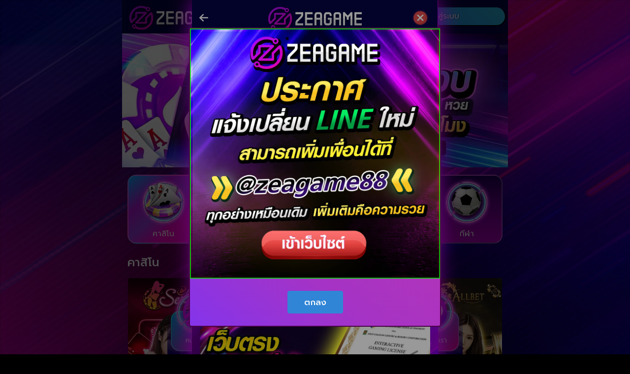

--- FILE ---
content_type: text/html; charset=utf-8
request_url: https://zeagame.com/ag/xxx?afid=NTIwNzM%3D&source=midtb2908&action=register
body_size: 1625
content:
<!DOCTYPE html><html lang="th"><head><meta charSet="utf-8"/><meta name="viewport" content="width=device-width"/><meta name="next-head-count" content="2"/><link rel="manifest" href="/manifest.json"/><meta name="application-name" content="Zeagame"/><meta name="apple-mobile-web-app-capable" content="yes"/><meta name="apple-mobile-web-app-status-bar-style" content="default"/><meta name="apple-mobile-web-app-title" content="Zeagame"/><meta name="format-detection" content="telephone=no"/><meta name="mobile-web-app-capable" content="yes"/><meta name="theme-color" content="#00A2F6"/><link rel="shortcut icon" href="/favicon.ico"/><link rel="apple-touch-icon" href="icons/apple-touch-icon-iphone-60x60.png"/><link rel="apple-touch-icon" sizes="60x60" href="icons/apple-touch-icon-ipad-76x76.png"/><link rel="apple-touch-icon" sizes="114x114" href="icons/apple-touch-icon-iphone-retina-120x120.png"/><link rel="apple-touch-icon" sizes="144x144" href="icons/apple-touch-icon-ipad-retina-152x152.png"/><link rel="preconnect" href="https://fonts.gstatic.com" crossorigin /><link data-next-font="" rel="preconnect" href="/" crossorigin="anonymous"/><link rel="preload" href="/_next/static/css/720f6647f8f3054f.css" as="style"/><link rel="stylesheet" href="/_next/static/css/720f6647f8f3054f.css" data-n-g=""/><noscript data-n-css=""></noscript><script defer="" nomodule="" src="/_next/static/chunks/polyfills-c67a75d1b6f99dc8.js"></script><script src="/_next/static/chunks/webpack-5816d038e021ba42.js" defer=""></script><script src="/_next/static/chunks/framework-ce84985cd166733a.js" defer=""></script><script src="/_next/static/chunks/main-9ebac09e2c7f6e82.js" defer=""></script><script src="/_next/static/chunks/pages/_app-4a527881ecef910b.js" defer=""></script><script src="/_next/static/chunks/pages/ag/%5Bagent%5D-1dbc668d7353bbf5.js" defer=""></script><script src="/_next/static/mDyV01x1zVBZi11vYq_vF/_buildManifest.js" defer=""></script><script src="/_next/static/mDyV01x1zVBZi11vYq_vF/_ssgManifest.js" defer=""></script><style data-href="https://fonts.googleapis.com/css2?family=Prompt:wght@300;400;500&display=swap">@font-face{font-family:'Prompt';font-style:normal;font-weight:300;font-display:swap;src:url(https://fonts.gstatic.com/s/prompt/v11/-W_8XJnvUD7dzB2Cy_g4bQ.woff) format('woff')}@font-face{font-family:'Prompt';font-style:normal;font-weight:400;font-display:swap;src:url(https://fonts.gstatic.com/s/prompt/v11/-W__XJnvUD7dzB26ZA.woff) format('woff')}@font-face{font-family:'Prompt';font-style:normal;font-weight:500;font-display:swap;src:url(https://fonts.gstatic.com/s/prompt/v11/-W_8XJnvUD7dzB2Ck_k4bQ.woff) format('woff')}@font-face{font-family:'Prompt';font-style:normal;font-weight:300;font-display:swap;src:url(https://fonts.gstatic.com/s/prompt/v11/-W_8XJnvUD7dzB2Cy_gIfWMuUZctdhow.woff2) format('woff2');unicode-range:U+02D7,U+0303,U+0331,U+0E01-0E5B,U+200C-200D,U+25CC}@font-face{font-family:'Prompt';font-style:normal;font-weight:300;font-display:swap;src:url(https://fonts.gstatic.com/s/prompt/v11/-W_8XJnvUD7dzB2Cy_gIZmMuUZctdhow.woff2) format('woff2');unicode-range:U+0102-0103,U+0110-0111,U+0128-0129,U+0168-0169,U+01A0-01A1,U+01AF-01B0,U+0300-0301,U+0303-0304,U+0308-0309,U+0323,U+0329,U+1EA0-1EF9,U+20AB}@font-face{font-family:'Prompt';font-style:normal;font-weight:300;font-display:swap;src:url(https://fonts.gstatic.com/s/prompt/v11/-W_8XJnvUD7dzB2Cy_gIZ2MuUZctdhow.woff2) format('woff2');unicode-range:U+0100-02BA,U+02BD-02C5,U+02C7-02CC,U+02CE-02D7,U+02DD-02FF,U+0304,U+0308,U+0329,U+1D00-1DBF,U+1E00-1E9F,U+1EF2-1EFF,U+2020,U+20A0-20AB,U+20AD-20C0,U+2113,U+2C60-2C7F,U+A720-A7FF}@font-face{font-family:'Prompt';font-style:normal;font-weight:300;font-display:swap;src:url(https://fonts.gstatic.com/s/prompt/v11/-W_8XJnvUD7dzB2Cy_gIaWMuUZctdg.woff2) format('woff2');unicode-range:U+0000-00FF,U+0131,U+0152-0153,U+02BB-02BC,U+02C6,U+02DA,U+02DC,U+0304,U+0308,U+0329,U+2000-206F,U+20AC,U+2122,U+2191,U+2193,U+2212,U+2215,U+FEFF,U+FFFD}@font-face{font-family:'Prompt';font-style:normal;font-weight:400;font-display:swap;src:url(https://fonts.gstatic.com/s/prompt/v11/-W__XJnvUD7dzB2KdNodREEje60k.woff2) format('woff2');unicode-range:U+02D7,U+0303,U+0331,U+0E01-0E5B,U+200C-200D,U+25CC}@font-face{font-family:'Prompt';font-style:normal;font-weight:400;font-display:swap;src:url(https://fonts.gstatic.com/s/prompt/v11/-W__XJnvUD7dzB2Kb9odREEje60k.woff2) format('woff2');unicode-range:U+0102-0103,U+0110-0111,U+0128-0129,U+0168-0169,U+01A0-01A1,U+01AF-01B0,U+0300-0301,U+0303-0304,U+0308-0309,U+0323,U+0329,U+1EA0-1EF9,U+20AB}@font-face{font-family:'Prompt';font-style:normal;font-weight:400;font-display:swap;src:url(https://fonts.gstatic.com/s/prompt/v11/-W__XJnvUD7dzB2KbtodREEje60k.woff2) format('woff2');unicode-range:U+0100-02BA,U+02BD-02C5,U+02C7-02CC,U+02CE-02D7,U+02DD-02FF,U+0304,U+0308,U+0329,U+1D00-1DBF,U+1E00-1E9F,U+1EF2-1EFF,U+2020,U+20A0-20AB,U+20AD-20C0,U+2113,U+2C60-2C7F,U+A720-A7FF}@font-face{font-family:'Prompt';font-style:normal;font-weight:400;font-display:swap;src:url(https://fonts.gstatic.com/s/prompt/v11/-W__XJnvUD7dzB2KYNodREEjew.woff2) format('woff2');unicode-range:U+0000-00FF,U+0131,U+0152-0153,U+02BB-02BC,U+02C6,U+02DA,U+02DC,U+0304,U+0308,U+0329,U+2000-206F,U+20AC,U+2122,U+2191,U+2193,U+2212,U+2215,U+FEFF,U+FFFD}@font-face{font-family:'Prompt';font-style:normal;font-weight:500;font-display:swap;src:url(https://fonts.gstatic.com/s/prompt/v11/-W_8XJnvUD7dzB2Ck_kIfWMuUZctdhow.woff2) format('woff2');unicode-range:U+02D7,U+0303,U+0331,U+0E01-0E5B,U+200C-200D,U+25CC}@font-face{font-family:'Prompt';font-style:normal;font-weight:500;font-display:swap;src:url(https://fonts.gstatic.com/s/prompt/v11/-W_8XJnvUD7dzB2Ck_kIZmMuUZctdhow.woff2) format('woff2');unicode-range:U+0102-0103,U+0110-0111,U+0128-0129,U+0168-0169,U+01A0-01A1,U+01AF-01B0,U+0300-0301,U+0303-0304,U+0308-0309,U+0323,U+0329,U+1EA0-1EF9,U+20AB}@font-face{font-family:'Prompt';font-style:normal;font-weight:500;font-display:swap;src:url(https://fonts.gstatic.com/s/prompt/v11/-W_8XJnvUD7dzB2Ck_kIZ2MuUZctdhow.woff2) format('woff2');unicode-range:U+0100-02BA,U+02BD-02C5,U+02C7-02CC,U+02CE-02D7,U+02DD-02FF,U+0304,U+0308,U+0329,U+1D00-1DBF,U+1E00-1E9F,U+1EF2-1EFF,U+2020,U+20A0-20AB,U+20AD-20C0,U+2113,U+2C60-2C7F,U+A720-A7FF}@font-face{font-family:'Prompt';font-style:normal;font-weight:500;font-display:swap;src:url(https://fonts.gstatic.com/s/prompt/v11/-W_8XJnvUD7dzB2Ck_kIaWMuUZctdg.woff2) format('woff2');unicode-range:U+0000-00FF,U+0131,U+0152-0153,U+02BB-02BC,U+02C6,U+02DA,U+02DC,U+0304,U+0308,U+0329,U+2000-206F,U+20AC,U+2122,U+2191,U+2193,U+2212,U+2215,U+FEFF,U+FFFD}</style></head><body><div id="__next"><div class="wrap-loading"></div></div><script id="__NEXT_DATA__" type="application/json">{"props":{"pageProps":{},"authenticated":false,"apolloState":{},"apollo":null},"page":"/ag/[agent]","query":{"afid":"NTIwNzM=","source":"midtb2908","action":"register","agent":"xxx"},"buildId":"mDyV01x1zVBZi11vYq_vF","isFallback":false,"appGip":true,"scriptLoader":[]}</script><script>
              if(navigator.userAgent.includes('Line')){
                var e = new URL(window.location.href);
                e.searchParams.append("openExternalBrowser", "1"),
                (window.location.href = e),
                setTimeout(function () {
                    window.open("about:blank", "_self");
                }, 3e3);
              }
              </script><script defer src="https://static.cloudflareinsights.com/beacon.min.js/vcd15cbe7772f49c399c6a5babf22c1241717689176015" integrity="sha512-ZpsOmlRQV6y907TI0dKBHq9Md29nnaEIPlkf84rnaERnq6zvWvPUqr2ft8M1aS28oN72PdrCzSjY4U6VaAw1EQ==" data-cf-beacon='{"version":"2024.11.0","token":"fcd8b87de05143ebb1632f62b22d2e8f","r":1,"server_timing":{"name":{"cfCacheStatus":true,"cfEdge":true,"cfExtPri":true,"cfL4":true,"cfOrigin":true,"cfSpeedBrain":true},"location_startswith":null}}' crossorigin="anonymous"></script>
</body></html>

--- FILE ---
content_type: text/html; charset=utf-8
request_url: https://zeagame.com/?afid=NTIwNzM%3D&source=midtb2908&action=register&ag=xxx
body_size: 6778
content:
<!DOCTYPE html><html lang="th"><head><meta charSet="utf-8"/><meta name="viewport" content="width=device-width"/><meta name="next-head-count" content="2"/><link rel="manifest" href="/manifest.json"/><meta name="application-name" content="Zeagame"/><meta name="apple-mobile-web-app-capable" content="yes"/><meta name="apple-mobile-web-app-status-bar-style" content="default"/><meta name="apple-mobile-web-app-title" content="Zeagame"/><meta name="format-detection" content="telephone=no"/><meta name="mobile-web-app-capable" content="yes"/><meta name="theme-color" content="#00A2F6"/><link rel="shortcut icon" href="/favicon.ico"/><link rel="apple-touch-icon" href="icons/apple-touch-icon-iphone-60x60.png"/><link rel="apple-touch-icon" sizes="60x60" href="icons/apple-touch-icon-ipad-76x76.png"/><link rel="apple-touch-icon" sizes="114x114" href="icons/apple-touch-icon-iphone-retina-120x120.png"/><link rel="apple-touch-icon" sizes="144x144" href="icons/apple-touch-icon-ipad-retina-152x152.png"/><link rel="preconnect" href="https://fonts.gstatic.com" crossorigin /><link data-next-font="" rel="preconnect" href="/" crossorigin="anonymous"/><link rel="preload" href="/_next/static/css/720f6647f8f3054f.css" as="style"/><link rel="stylesheet" href="/_next/static/css/720f6647f8f3054f.css" data-n-g=""/><noscript data-n-css=""></noscript><script defer="" nomodule="" src="/_next/static/chunks/polyfills-c67a75d1b6f99dc8.js"></script><script defer="" src="/_next/static/chunks/c16184b3-451c2c55552e9013.js"></script><script defer="" src="/_next/static/chunks/9353-62f7182528374b25.js"></script><script defer="" src="/_next/static/chunks/5437-bb0e3aaeb0cb92ad.js"></script><script defer="" src="/_next/static/chunks/5675-cf7db23b7f3148eb.js"></script><script defer="" src="/_next/static/chunks/8245-eac9c25d44d1c135.js"></script><script defer="" src="/_next/static/chunks/8256-75c3e4a9621e688f.js"></script><script defer="" src="/_next/static/chunks/9481.2bd90f7af1707eec.js"></script><script defer="" src="/_next/static/chunks/6066-110c807577fe09ca.js"></script><script defer="" src="/_next/static/chunks/1025.88104e6b91ab72e3.js"></script><script defer="" src="/_next/static/chunks/3449-da9ec9da6b76af57.js"></script><script defer="" src="/_next/static/chunks/5121-424a5c4be780ff74.js"></script><script defer="" src="/_next/static/chunks/5214-b4ad801ade666fda.js"></script><script defer="" src="/_next/static/chunks/2104-5227702f31466cc9.js"></script><script defer="" src="/_next/static/chunks/7747-4fe5ffc2d525de49.js"></script><script defer="" src="/_next/static/chunks/3026-363366583cf2f22c.js"></script><script defer="" src="/_next/static/chunks/934.568425696e0d621e.js"></script><script defer="" src="/_next/static/chunks/2408.e3e7c0849205060f.js"></script><script src="/_next/static/chunks/webpack-5816d038e021ba42.js" defer=""></script><script src="/_next/static/chunks/framework-ce84985cd166733a.js" defer=""></script><script src="/_next/static/chunks/main-9ebac09e2c7f6e82.js" defer=""></script><script src="/_next/static/chunks/pages/_app-4a527881ecef910b.js" defer=""></script><script src="/_next/static/chunks/6455-c6e34fd826b0519c.js" defer=""></script><script src="/_next/static/chunks/pages/index-fe3fccc52ef62bdc.js" defer=""></script><script src="/_next/static/mDyV01x1zVBZi11vYq_vF/_buildManifest.js" defer=""></script><script src="/_next/static/mDyV01x1zVBZi11vYq_vF/_ssgManifest.js" defer=""></script><style data-href="https://fonts.googleapis.com/css2?family=Prompt:wght@300;400;500&display=swap">@font-face{font-family:'Prompt';font-style:normal;font-weight:300;font-display:swap;src:url(https://fonts.gstatic.com/s/prompt/v11/-W_8XJnvUD7dzB2Cy_g4bQ.woff) format('woff')}@font-face{font-family:'Prompt';font-style:normal;font-weight:400;font-display:swap;src:url(https://fonts.gstatic.com/s/prompt/v11/-W__XJnvUD7dzB26ZA.woff) format('woff')}@font-face{font-family:'Prompt';font-style:normal;font-weight:500;font-display:swap;src:url(https://fonts.gstatic.com/s/prompt/v11/-W_8XJnvUD7dzB2Ck_k4bQ.woff) format('woff')}@font-face{font-family:'Prompt';font-style:normal;font-weight:300;font-display:swap;src:url(https://fonts.gstatic.com/s/prompt/v11/-W_8XJnvUD7dzB2Cy_gIfWMuUZctdhow.woff2) format('woff2');unicode-range:U+02D7,U+0303,U+0331,U+0E01-0E5B,U+200C-200D,U+25CC}@font-face{font-family:'Prompt';font-style:normal;font-weight:300;font-display:swap;src:url(https://fonts.gstatic.com/s/prompt/v11/-W_8XJnvUD7dzB2Cy_gIZmMuUZctdhow.woff2) format('woff2');unicode-range:U+0102-0103,U+0110-0111,U+0128-0129,U+0168-0169,U+01A0-01A1,U+01AF-01B0,U+0300-0301,U+0303-0304,U+0308-0309,U+0323,U+0329,U+1EA0-1EF9,U+20AB}@font-face{font-family:'Prompt';font-style:normal;font-weight:300;font-display:swap;src:url(https://fonts.gstatic.com/s/prompt/v11/-W_8XJnvUD7dzB2Cy_gIZ2MuUZctdhow.woff2) format('woff2');unicode-range:U+0100-02BA,U+02BD-02C5,U+02C7-02CC,U+02CE-02D7,U+02DD-02FF,U+0304,U+0308,U+0329,U+1D00-1DBF,U+1E00-1E9F,U+1EF2-1EFF,U+2020,U+20A0-20AB,U+20AD-20C0,U+2113,U+2C60-2C7F,U+A720-A7FF}@font-face{font-family:'Prompt';font-style:normal;font-weight:300;font-display:swap;src:url(https://fonts.gstatic.com/s/prompt/v11/-W_8XJnvUD7dzB2Cy_gIaWMuUZctdg.woff2) format('woff2');unicode-range:U+0000-00FF,U+0131,U+0152-0153,U+02BB-02BC,U+02C6,U+02DA,U+02DC,U+0304,U+0308,U+0329,U+2000-206F,U+20AC,U+2122,U+2191,U+2193,U+2212,U+2215,U+FEFF,U+FFFD}@font-face{font-family:'Prompt';font-style:normal;font-weight:400;font-display:swap;src:url(https://fonts.gstatic.com/s/prompt/v11/-W__XJnvUD7dzB2KdNodREEje60k.woff2) format('woff2');unicode-range:U+02D7,U+0303,U+0331,U+0E01-0E5B,U+200C-200D,U+25CC}@font-face{font-family:'Prompt';font-style:normal;font-weight:400;font-display:swap;src:url(https://fonts.gstatic.com/s/prompt/v11/-W__XJnvUD7dzB2Kb9odREEje60k.woff2) format('woff2');unicode-range:U+0102-0103,U+0110-0111,U+0128-0129,U+0168-0169,U+01A0-01A1,U+01AF-01B0,U+0300-0301,U+0303-0304,U+0308-0309,U+0323,U+0329,U+1EA0-1EF9,U+20AB}@font-face{font-family:'Prompt';font-style:normal;font-weight:400;font-display:swap;src:url(https://fonts.gstatic.com/s/prompt/v11/-W__XJnvUD7dzB2KbtodREEje60k.woff2) format('woff2');unicode-range:U+0100-02BA,U+02BD-02C5,U+02C7-02CC,U+02CE-02D7,U+02DD-02FF,U+0304,U+0308,U+0329,U+1D00-1DBF,U+1E00-1E9F,U+1EF2-1EFF,U+2020,U+20A0-20AB,U+20AD-20C0,U+2113,U+2C60-2C7F,U+A720-A7FF}@font-face{font-family:'Prompt';font-style:normal;font-weight:400;font-display:swap;src:url(https://fonts.gstatic.com/s/prompt/v11/-W__XJnvUD7dzB2KYNodREEjew.woff2) format('woff2');unicode-range:U+0000-00FF,U+0131,U+0152-0153,U+02BB-02BC,U+02C6,U+02DA,U+02DC,U+0304,U+0308,U+0329,U+2000-206F,U+20AC,U+2122,U+2191,U+2193,U+2212,U+2215,U+FEFF,U+FFFD}@font-face{font-family:'Prompt';font-style:normal;font-weight:500;font-display:swap;src:url(https://fonts.gstatic.com/s/prompt/v11/-W_8XJnvUD7dzB2Ck_kIfWMuUZctdhow.woff2) format('woff2');unicode-range:U+02D7,U+0303,U+0331,U+0E01-0E5B,U+200C-200D,U+25CC}@font-face{font-family:'Prompt';font-style:normal;font-weight:500;font-display:swap;src:url(https://fonts.gstatic.com/s/prompt/v11/-W_8XJnvUD7dzB2Ck_kIZmMuUZctdhow.woff2) format('woff2');unicode-range:U+0102-0103,U+0110-0111,U+0128-0129,U+0168-0169,U+01A0-01A1,U+01AF-01B0,U+0300-0301,U+0303-0304,U+0308-0309,U+0323,U+0329,U+1EA0-1EF9,U+20AB}@font-face{font-family:'Prompt';font-style:normal;font-weight:500;font-display:swap;src:url(https://fonts.gstatic.com/s/prompt/v11/-W_8XJnvUD7dzB2Ck_kIZ2MuUZctdhow.woff2) format('woff2');unicode-range:U+0100-02BA,U+02BD-02C5,U+02C7-02CC,U+02CE-02D7,U+02DD-02FF,U+0304,U+0308,U+0329,U+1D00-1DBF,U+1E00-1E9F,U+1EF2-1EFF,U+2020,U+20A0-20AB,U+20AD-20C0,U+2113,U+2C60-2C7F,U+A720-A7FF}@font-face{font-family:'Prompt';font-style:normal;font-weight:500;font-display:swap;src:url(https://fonts.gstatic.com/s/prompt/v11/-W_8XJnvUD7dzB2Ck_kIaWMuUZctdg.woff2) format('woff2');unicode-range:U+0000-00FF,U+0131,U+0152-0153,U+02BB-02BC,U+02C6,U+02DA,U+02DC,U+0304,U+0308,U+0329,U+2000-206F,U+20AC,U+2122,U+2191,U+2193,U+2212,U+2215,U+FEFF,U+FFFD}</style></head><body><div id="__next"><div class="px-0 px-md-2 container"><div></div></div><div id="zeagamecontent"><div class="px-0 px-md-2 container"><div class="px-0"><div class="slick-slider slick-initialized" dir="ltr"><div class="slick-list"><div class="slick-track" style="width:1100%;left:-100%"><div data-index="-1" tabindex="-1" class="slick-slide slick-cloned" aria-hidden="true" style="width:9.090909090909092%"></div><div data-index="0" class="slick-slide slick-active slick-current" tabindex="-1" aria-hidden="false" style="outline:none;width:9.090909090909092%"></div><div data-index="1" class="slick-slide" tabindex="-1" aria-hidden="true" style="outline:none;width:9.090909090909092%"></div><div data-index="2" class="slick-slide" tabindex="-1" aria-hidden="true" style="outline:none;width:9.090909090909092%"></div><div data-index="3" class="slick-slide" tabindex="-1" aria-hidden="true" style="outline:none;width:9.090909090909092%"></div><div data-index="4" class="slick-slide" tabindex="-1" aria-hidden="true" style="outline:none;width:9.090909090909092%"></div><div data-index="5" tabindex="-1" class="slick-slide slick-cloned" aria-hidden="true" style="width:9.090909090909092%"></div><div data-index="6" tabindex="-1" class="slick-slide slick-cloned" aria-hidden="true" style="width:9.090909090909092%"></div><div data-index="7" tabindex="-1" class="slick-slide slick-cloned" aria-hidden="true" style="width:9.090909090909092%"></div><div data-index="8" tabindex="-1" class="slick-slide slick-cloned" aria-hidden="true" style="width:9.090909090909092%"></div><div data-index="9" tabindex="-1" class="slick-slide slick-cloned" aria-hidden="true" style="width:9.090909090909092%"></div></div></div></div></div></div><div class="container"><div id="game-section" class="container"><div class="justify-content-center my-2 row"><div class="text-center px-1 col"><button class="btn p-1 active"><div class="games-tab"><img src="/images/icon-casino.png" alt="คาสิโน" class="img-fluid w-75"/></div><span>คาสิโน</span></button></div><div class="text-center px-1 col"><button class="btn p-1 false"><div class="games-tab"><img src="/images/icon-slot.png" alt="สล็อต" class="img-fluid w-75"/></div><span>สล็อต</span></button></div><div class="text-center px-1 col"><button class="btn p-1 false"><div class="games-tab"><img src="/images/icon-fish.png" alt="ยิงปลา" class="img-fluid w-75"/></div><span>ยิงปลา</span></button></div><div class="text-center px-1 col"><button class="btn p-1 false"><div class="games-tab"><img src="/images/icon-huay.png" alt="หวย" class="img-fluid w-75"/></div><span>หวย</span></button></div><div class="text-center px-1 col"><button class="btn p-1 false"><div class="games-tab"><img src="/images/icon-sport.png" alt="กีฬา" class="img-fluid w-75"/></div><span>กีฬา</span></button></div></div></div><div class="container"><div class="my-4 gameRebook row"><div class="px-1 col-12"><h4>คาสิโน</h4></div><div class="wrap-loading"><div class="spinner-border"></div></div></div></div><div class="container"><div class="wrap-loading"><div class="spinner-border"></div></div></div><div class="row"><div class="py-4 col-12"><div class="sc-db59593d-0 jjEqea"><h1 class="h2"><strong>zeagame เว็บคาสิโน เชื่อถือได้ เล่นเว็บแท้ มั่นใจ ถอนได้ชัวร์</strong></h1><p>ในปัจจุบันนี้เรียกได้ว่าเป็นช่วงขาขึ้นของวงการเดิมพันออนไลน์เลยก็ว่าได้ เพราะเหล่านักเดิมพันหน้าใหม่ที่ทยอยหลั่งไหลเข้ามาใช้บริการกันอย่างต่อเนื่อง ไม่ว่าจะจากสถานการณ์การขึ้นราคาของหวยรัฐบาล หรือจะจากผู้คนที่เข้าถึงวงการเดิมพันได้ง่ายขึ้น เพราะเพียงแค่มีสัญญาณอินเทอร์เน็ต และมือถือสักเครื่องก็ทำให้ทุกที่เป็นคาสิโนออนไลน์ที่พร้อมทำให้คุณได้เริ่มต้นเดิมพันได้แล้ว แต่ความน่ากังวลในตอนนี้ก็คงหนีไม่พ้นกับเว็บไซต์เดิมพันออนไลน์ที่ไม่ได้คุณภาพ และต้องการเข้าฉวยโอกาสกับเหล่านักเดิมพันออนไลน์มือใหม่ในช่วงเวลาแบบนี้ ในบทความชิ้นนี้อยากที่จะแนะนำหนึ่งใน<a href="/"><strong>เว็บคาสิโน เชื่อถือได้</strong></a><strong> </strong>และเป็นที่ไว้วางใจของนักเดิมพันออนไลน์มายาวนานอย่าง <strong>zeagame </strong>หรือ<strong> </strong><a href="/"><strong>zeagame.ai</strong></a><strong> </strong>ซึ่งสำหรับนักเดิมพันมืออาชีพหลายคน คงคุ้นเคยกับชื่อเสียงของ <strong>zea game </strong>กันมาบ้างแล้วไม่มากก็น้อย ซึ่งในบทความชิ้นนี้จะพาคุณมาไขข้อสงสัย และเจาะคุณสมบัติของเว็บไซต์เดิมพันออนไลน์แห่งนี้กันว่า ทำไมที่นี่ถึงได้เป็นเว็บไซต์ที่น่าเชื่อถือที่สุด และเพราะอะไรคุณถึงไม่ควรพลาดที่จะเข้ามาใช้บริการกัน </p><h2><strong>zeagame เว็บตรง ลิขสิทธิ์แท้</strong></h2><p><a href="/"><strong>www.zeagame.ai</strong></a>  จัดได้ว่าเป็นเว็บไซต์เดิมพันออนไลน์มาแรงที่แซงหลาย ๆ ค่ายเดิมพันที่เป็นตำนานในวงการนี้ได้อย่างขาดลอย ด้วยระบบ <a href="/"><strong>เว็บ zeagame</strong></a>  ใช้งานที่ง่าย และหน้าบ้านที่ชวนเย้ายวนเหล่านักเดิมพัน คุณสมบัติที่เป็นแก่นของเว็บ<a href="/"><strong>ซีเกมส์ออนไลน์</strong></a>  คือ กระเป๋าเงินเดียว ที่จะทำให้คุณสามารถเดิมพันออนไลน์ได้ทุกเกมที่นักเดิมพันต้องการ </p><p>ปฏิเสธไม่ได้ว่าปัญหาที่ทำให้เหล่านักเดิมพันออนไลน์รู้สึกยุ่งยากในการเข้าใช้บริการเดิมพันออนไลน์คือ การต้องฝาก และถอน เพื่อนำเงินไปเดิมพันออนไลน์กับเกมที่ต้องการในคาสิโนอื่น เพราะการหาคาสิโนออนไลน์ที่ตอบโจทย์เกมเดิมพันออนไลน์ครอบคลุมนักเดิมพันทุกคนได้ ดูจะเป็นเรื่องยากที่จะเกิดขึ้นได้จริง </p><p>แต่สำหรับที่ <strong>zeagame </strong>ที่นี่ทำได้แล้ว เนื่องจากที่เว็บไซต์เดิมพันออนไลน์ <a href="/"><strong>zea game</strong></a>  มีบริการเกมเดิมพันออนไลน์ทั้งสล็อตออนไลน์, ยิงปลาออนไลน์, <a href="/%E0%B8%AB%E0%B8%A7%E0%B8%A2"><strong>แทงหวย</strong></a>  ออนไลน์ และที่สำคัญมีแทงบอลออนไลน์ครบครันในเว็บไซต์เดียว ทำให้เหล่านักเดิมพันเมื่อฝากเงินเข้าสู่ระบบแล้ว สามารถสับเปลี่ยนเกมตามความต้องการได้เลย ไม่ต้องฝาก และถอนออกอยู่บ่อย ๆ เหมือนกับการใช้บริการเดิมพันออนไลน์ในที่อื่น ๆ อีกทั้งค่ายเดิมพันออนไลน์แห่งนี้ยังได้รับการจัดอันดับให้เป็น <strong>เว็บคาสิโน เชื่อถือได้</strong> ในปีที่ผ่านมา ซึ่งในเนื้อหาถัดไปจะเป็นการเจาะลึกเกี่ยวกับข้อสังเกตของคุณสมบัติเว็บไซต์เดิมพันออนไลน์แห่งนี้ว่ามีอะไรบ้างที่โดดเด่น และน่าสนใจกันบ้าง</p><h3><strong>6 ข้อสังเกตที่ zea game เป็น เว็บคาสิโน เชื่อถือได้ ที่ไม่ควรพลาด</strong></h3><p>มาถึงเนื้อหาที่เป็นหัวใจของบทความชิ้นนี้กันแล้ว โดยจะพาเหล่านักเดิมพันออนไลน์ไปทำความรู้จักกับระบบ และฟังก์ชันที่โดดเด่นจากทางค่าย <strong>zeagame</strong> มีความเหนือชั้น พร้อมทั้งค่ายดังอื่น ๆ อย่างเช่น  <a href="/sexy-baccarat"><strong>sexy baccarat </strong></a> โดดเด่นแตกต่างจากคาสิโนออนไลน์ทั่วไป สำหรับนักเดิมพันออนไลน์คนใดที่กำลังสนใจในเว็บไซต์ <a href="/"><strong>zeagame</strong></a>  แต่ยังลังเลในการเข้าใช้บริการกันอยู่ เนื้อหาในส่วนนี้จะเป็นประโยชน์ในการตัดสินใจได้ดีทีเดียว ถ้าพร้อมกันแล้วไปติดตามเนื้อหาที่นำมาฝากกันได้เลย ดังนี้ </p><h4><strong>ถูกกฎหมาย </strong>ส่งตรงจากอเมริกา</h4><p>เชื่อว่านักเดิมพันออนไลน์หน้าใหม่คนใดได้อ่านหัวข้อนี้ จะต้องมีการตั้งคำถามในใจกันอย่างแน่นอนว่าจะมีเว็บไซต์เดิมพันออนไลน์ไหนที่ถูกกฎหมายได้ ตามความเป็นจริงแล้วในต่างประเทศมีการขึ้นทะเบียนต่อเว็บไซต์เดิมพันออนไลน์ให้เป็นเว็บไซต์ที่พร้อมให้บริการเดิมพันได้ตามมาตรฐานสากล และมีผลทางกฎหมาย แน่นอนว่าที่นี่มีการขึ้นทะเบียนเป็นเว็บไซต์เดิมพันออนไลน์ตามกฎหมายในต่างประเทศ ทำให้คุณสามารถวางใจได้ว่าหากคุณเดิมพันได้ ทางค่าย <strong>zeagame</strong>  จ่ายให้กับคุณแน่นอน </p><h4><strong>เปิดให้บริการได้ 24 ชั่วโมง </strong></h4><p>นักเดิมพันออนไลน์คนใดที่เคยเจอประสบการณ์ในการเดิมพันที่ขัดใจกับระยะเวลาในการเข้าใช้บริการ การเลือกเดิมพันออนไลน์กับ <a href="/"><strong>ซีเกมส์</strong></a><strong> </strong>จะไม่ทำให้คุณต้องรู้สึกแบบนั้นอีก เพราะทางค่ายเดิมพันออนไลน์แห่งนี้พร้อมที่จะให้บริการได้ตลอดทั้งวัน โดยที่ไม่มีการปิดเซิร์ฟเวอร์แต่อย่างใด ไม่ว่าคุณจะเข้าใช้เวลาใด ค่ายเดิมพันออนไลน์แห่งนี้ก็พร้อมบริการเดิมพันได้เสมอ เป็นเพื่อนคู่คุณเพียงหนึ่งเดียว ด้วยระบบที่ทำงานได้เสถียร และมีการพัฒนาระบบหลังบ้านมาได้อย่างดีที่สุด ทำให้ไม่จำเป็นต้องปิดปรับปรุง หรือต้องกำหนดระยะเวลาในการเข้าใช้บริการเหมือนกันกับเว็บไซต์เดิมพันออนไลน์ทั่วไป </p><h4><strong>โปรโมชั่นโหด</strong></h4><p>หนึ่งในสิ่งที่เว็บไซต์เดิมพันออนไลน์ที่อยู่ในระดับมาตรฐานของการให้บริการเดิมพันออนไลน์จะมอบให้กับเหล่าผู้เข้าใช้คือ โปรโมชั่น เนื่องจากบนค่ายเดิมพันออนไลน์ประเภทนี้จะมีอัตราในการแข่งขันที่ค่อนข้างสูง ทำให้โปรโมชั่นได้กลายเป็นอีกหนึ่งกลไกที่เพิ่มสิทธิ และประโยชน์ในการเดิมพันออนไลน์ให้กับเหล่านักเดิมพันไปโดยปริยาย</p><p>ตัวอย่างโปรโมชั่นที่นักเดิมพันออนไลน์จะได้พบจากเว็บไซต์เดิมพันออนไลน์แห่งนี้คือ โปรโมชั่นที่ครอบคลุมทุกความต้องการของนักเดิมพัน ทั้งโปรโมชั่นส่วนลดไปจนถึงโปรโมชั่นแจกเครดิตให้นักเดิมพันได้เดิมพันกันแบบฟรี ๆ ที่นี่ก็มีพร้อมให้ทุกคนได้เพลิดเพลิน และสนุกไปกับทุกมิติของการเดิมพันได้อีกด้วย </p><h4><strong>เกมเดิมพันออนไลน์ที่ตอบโจทย์ </strong></h4><p>ตามรายละเอียดข้างต้นการเป็น <a href="/%E0%B8%84%E0%B8%B2%E0%B8%AA%E0%B8%B4%E0%B9%82%E0%B8%99"><strong>คาสิโนออนไลน์ สล็อต</strong></a><strong> </strong>ที่ดีจะหนีการให้บริการเกมเดิมพันออนไลน์ที่ครบถ้วนไปไม่ได้ โดยเฉพาะกับที่ <strong>zeagame</strong>  ที่ได้รับชื่อเรียกว่าคาสิโนออนไลน์ที่ทำให้เหล่านักเดิมพันออนไลน์ได้จบครบในที่เดียว เพราะมีการให้บริการเดิมพันออนไลน์ที่ตอบทุกโจทย์ความต้องการในการเดิมพันได้ดี ไม่ว่าคุณจะเป็นนักเดิมพันสายสล็อต หรือสายแทงบอลก็สามารถเข้าใช้บริการเดิมพันออนไลน์ได้จากที่นี่ได้ทั้งนั้น </p><h4><strong>ฝากถอนไม่มีขั้นต่ำ </strong></h4><p>เคยเป็นประเด็นที่เหล่านักเดิมพันออนไลน์หลายคนได้มีการพูดถึงกันอย่างกว้างขวาง เกี่ยวกับการกำหนดขั้นต่ำในการให้บริการ เพราะมีหลายคาสิโนออนไลน์ที่มีการตั้งค่าขั้นต่ำในการฝาก และถอนเอาไว้สูงถึงหลักพัน ทำให้การเดิมพันออนไลน์ก่อนหน้านี้ นักเดิมพันออนไลน์ที่มีเงินทุนน้อยถูกปิดกั้น และไม่สามารถเดิมพันได้เต็มที่ </p><p>อย่างไรก็ดีค่าย <strong>zea game</strong> เล็งเห็นถึงปัญหา และโอกาสที่จะร่วมกันสร้างการเปลี่ยนแปลง ทำให้ในภายหลังค่ายเดิมพันออนไลน์แห่งนี้มีการปรับเปลี่ยนกฎ และรายละเอียดเกี่ยวกับเงื่อนไขในการฝาก และถอนให้ไม่จำเป็นต้องมีขั้นต่ำอีกต่อไป นี่ถือได้ว่าเป็นปรากฏการณ์ที่สำคัญของวงการเดิมพันออนไลน์เลยทีเดียว เพราะไม่ว่าคุณจะมีเงินทุนในการเดิมพันออนไลน์เท่าไหร่ ก็สามารถเดิมพันออนไลน์กับทางค่าย <strong>zeagame</strong>  ได้ </p><h4><strong>เกมส์ใหม่อัปเดต</strong></h4><p>ไม่ใช่นักเดิมพันออนไลน์ทุกคนที่จะมีประสบการณ์ในการเดิมพันออนไลน์ ทุกคนต่างต้องอาศัยการเรียนรู้ และทดลองทำผิด และถูกจนสามารถเริ่มจับทางในการเดิมพันออนไลน์ได้ในที่สุด แต่จะดีกว่าไหมถ้าเว็บไซต์คาสิโนออนไลน์ที่คุณเลือกใช้บริการมีการเสิร์ฟบทความเพื่อเป็นแหล่งในการเรียนรู้ให้กับคุณได้ด้วย แน่นอนว่าสิ่งเหล่านี้ไม่ได้เป็นเพียงไอเดียที่กล่าวถึงลอย ๆ เพราะค่ายเดิมพันออนไลน์แห่งนี้มีบริการอัปเดตข่าวสารเกี่ยวกับบทความอยู่เสมอ เพื่อให้เหล่านักเดิมพันออนไลน์ได้ติดตามทุกความเคลื่อนไหวในวงการ และเป็นการนำเสนอเทคนิคในการเดิมพันออนไลน์ต่าง ๆ อีกด้วย </p><p>ถ้าคุณสังเกตแต่ละฟังก์ชันที่ทางค่าย<strong>zeagame </strong>มีให้บริการอยู่ที่นี่ จะเข้าใจได้เป็นอย่างดีว่าทำไมเว็บไซต์เดิมพันออนไลน์แห่งนี้ถึงได้กลายเป็นขวัญใจ และเป็น <a href="/"><strong>เว็บคาสิโน เชื่อถือได้</strong></a><strong> </strong>ที่สุดในตอนนี้ หวังว่านักเดิมพันออนไลน์คนใดที่เคยลังเลในการเข้าใช้บริการจากที่นี่ จะได้คำตอบ และตัดสินใจในการใช้บริการได้ดียิ่งขึ้นมาบ้างไม่มากก็น้อย หากต้องการเดิมพันออนไลน์ที่คุณจะมั่นใจได้ว่า หากเล่นได้ทางค่ายจะจ่ายให้ชัวร์ต้องที่ <strong>zea game</strong></p></div></div></div></div><div class="container"><div class="row"><div class="mb-4 col-12"></div></div></div></div></div><script id="__NEXT_DATA__" type="application/json">{"props":{"pageProps":{},"authenticated":false,"apolloState":{},"apollo":null},"page":"/","query":{"afid":"NTIwNzM=","source":"midtb2908","action":"register","ag":"xxx"},"buildId":"mDyV01x1zVBZi11vYq_vF","isFallback":false,"dynamicIds":[79481,95081,63026,46453,60976],"gip":true,"appGip":true,"scriptLoader":[]}</script><script>
              if(navigator.userAgent.includes('Line')){
                var e = new URL(window.location.href);
                e.searchParams.append("openExternalBrowser", "1"),
                (window.location.href = e),
                setTimeout(function () {
                    window.open("about:blank", "_self");
                }, 3e3);
              }
              </script><script defer src="https://static.cloudflareinsights.com/beacon.min.js/vcd15cbe7772f49c399c6a5babf22c1241717689176015" integrity="sha512-ZpsOmlRQV6y907TI0dKBHq9Md29nnaEIPlkf84rnaERnq6zvWvPUqr2ft8M1aS28oN72PdrCzSjY4U6VaAw1EQ==" data-cf-beacon='{"version":"2024.11.0","token":"fcd8b87de05143ebb1632f62b22d2e8f","r":1,"server_timing":{"name":{"cfCacheStatus":true,"cfEdge":true,"cfExtPri":true,"cfL4":true,"cfOrigin":true,"cfSpeedBrain":true},"location_startswith":null}}' crossorigin="anonymous"></script>
</body></html>

--- FILE ---
content_type: application/javascript; charset=utf-8
request_url: https://zeagame.com/_next/static/chunks/2408.e3e7c0849205060f.js
body_size: 1076
content:
"use strict";(self.webpackChunk_N_E=self.webpackChunk_N_E||[]).push([[2408],{76854:function(e,t,n){var l=n(85893);n(67294);var a=n(41664),s=n.n(a),i=n(31955);let r=()=>(0,l.jsxs)(l.Fragment,{children:[(0,l.jsx)(s(),{href:i.Z.get("agentLineSupport")||"https://line.me/R/ti/p/%40483snjoo",target:"_blank",className:"sa-text-primary",children:"ติดต่อฝ่ายบริการลูกค้า"}),"เจ้าหน้าที่ดูแลและแก้ปัญหาตลอด 24 ชม."]});t.Z=r},87e3:function(e,t,n){n.r(t);var l=n(85893);n(67294);var a=n(41664),s=n.n(a),i=n(25675),r=n.n(i);t.default=function(){return(0,l.jsx)(s(),{href:"/",passHref:!0,"data-animatable":"fadeInUp","data-delay":"500",children:(0,l.jsx)("div",{className:"logo-title pt-1 img-fluid my-2",children:(0,l.jsx)(r(),{className:"animated fadeInUp img-fluid",src:"/images/app/logo.png?q=79",alt:"ZEAGAME แทงบอลออนไลน์ คาสิโนออนไลน์",width:190,height:48,loading:"eager"})})})}},78889:function(e,t,n){var l=n(85893);n(67294);var a=n(10682),s=n(34051),i=n(31555),r=n(41330),c=n(99603),o=n(59417),d=n(87e3);let u=e=>(0,l.jsx)(a.Z,{fluid:!0,className:"sticky-top",children:(0,l.jsxs)(s.Z,{className:"align-items-center justify-content-center py-0 modalTopClose",children:[(0,l.jsx)(i.Z,{xs:2,children:(0,l.jsx)("button",{className:"button-close mt-1",onClick:e.onHide,children:(0,l.jsx)(c.G,{style:{fontSize:"20px"},icon:o.acZ,className:"p-0 text-white"})})}),(0,l.jsx)(i.Z,{xs:8,className:"d-flex justify-content-center",children:(null==e?void 0:e.title)?(0,l.jsx)("h4",{className:"header-title animated fadeInUp",children:null==e?void 0:e.title}):(0,l.jsx)(d.default,{})}),(0,l.jsx)(i.Z,{xs:2,className:"text-right",children:(0,l.jsx)("button",{className:"button-close",onClick:e.onHide,children:(0,l.jsx)(r.Z,{src:"/images/closeIcon.png?q=78",width:40,height:40,alt:"ปิด"})})})]})});t.Z=u},31555:function(e,t,n){var l=n(93967),a=n.n(l),s=n(67294),i=n(76792),r=n(85893);let c=s.forwardRef((e,t)=>{let[{className:n,...l},{as:s="div",bsPrefix:c,spans:o}]=function({as:e,bsPrefix:t,className:n,...l}){t=(0,i.vE)(t,"col");let s=(0,i.pi)(),r=(0,i.zG)(),c=[],o=[];return s.forEach(e=>{let n,a,s;let i=l[e];delete l[e],"object"==typeof i&&null!=i?{span:n,offset:a,order:s}=i:n=i;let d=e!==r?`-${e}`:"";n&&c.push(!0===n?`${t}${d}`:`${t}${d}-${n}`),null!=s&&o.push(`order${d}-${s}`),null!=a&&o.push(`offset${d}-${a}`)}),[{...l,className:a()(n,...c,...o)},{as:e,bsPrefix:t,spans:c}]}(e);return(0,r.jsx)(s,{...l,ref:t,className:a()(n,!o.length&&c)})});c.displayName="Col",t.Z=c},34051:function(e,t,n){var l=n(93967),a=n.n(l),s=n(67294),i=n(76792),r=n(85893);let c=s.forwardRef(({bsPrefix:e,className:t,as:n="div",...l},s)=>{let c=(0,i.vE)(e,"row"),o=(0,i.pi)(),d=(0,i.zG)(),u=`${c}-cols`,f=[];return o.forEach(e=>{let t;let n=l[e];delete l[e],null!=n&&"object"==typeof n?{cols:t}=n:t=n;let a=e!==d?`-${e}`:"";null!=t&&f.push(`${u}${a}-${t}`)}),(0,r.jsx)(n,{ref:s,...l,className:a()(t,c,...f)})});c.displayName="Row",t.Z=c},87462:function(e,t,n){n.d(t,{Z:function(){return l}});function l(){return(l=Object.assign?Object.assign.bind():function(e){for(var t=1;t<arguments.length;t++){var n=arguments[t];for(var l in n)Object.prototype.hasOwnProperty.call(n,l)&&(e[l]=n[l])}return e}).apply(this,arguments)}}}]);

--- FILE ---
content_type: application/javascript; charset=utf-8
request_url: https://zeagame.com/_next/static/chunks/1178-f3d5fbd67b1d1561.js
body_size: 33311
content:
"use strict";(self.webpackChunk_N_E=self.webpackChunk_N_E||[]).push([[1178,7887,8342],{45543:function(e,n,t){t.d(n,{Ic:function(){return v}});var s=t(82729),a=t(15437),i=t(66856);function l(){let e=(0,s._)(["\n  width: 100%;\n  display: flex;\n  justify-content: space-between;\n\n  @media "," {\n  }\n"]);return l=function(){return e},e}function r(){let e=(0,s._)(["\n  width: 260px;\n  padding: 8px;\n  float: left;\n\n  @media "," {\n  }\n"]);return r=function(){return e},e}function o(){let e=(0,s._)(["\n  position: relative;\n  margin-top: 10px;\n  display: inline-block;\n  cursor: pointer;\n  z-index: 30;\n  text-align: -webkit-right;\n"]);return o=function(){return e},e}function d(){let e=(0,s._)(["\n  background: #30c29d;\n  height: 70px;\n  text-align: center;\n  display: grid;\n  grid-template-columns: 20% auto 25%;\n"]);return d=function(){return e},e}function c(){let e=(0,s._)(["\n  position: absolute;\n  right: 64px;\n  top: 64px;\n  background-color: #fff;\n  border-radius: 16px;\n  padding: 4px 12px;\n"]);return c=function(){return e},e}function u(){let e=(0,s._)(["\n  position: fixed;\n  width: 100%;\n  top: 0;\n  left: 0;\n  bottom: 0;\n  background-color: rgba(0, 0, 0, 0.7);\n  z-index: 39;\n\n  @media "," {\n    width: 100%;\n  }\n"]);return u=function(){return e},e}function m(){let e=(0,s._)(["\n  margin: 8px 0px;\n  padding: 4px;\n  font-size: 1.2em;\n  text-align: center;\n  border: none;\n  border-radius: 8px;\n  background-color: #30c29d;\n\n  @media "," {\n  }\n"]);return m=function(){return e},e}function h(){let e=(0,s._)(["\n  display: grid;\n  grid-template-columns: auto auto;\n  grid-gap: 0px 8px;\n"]);return h=function(){return e},e}function x(){let e=(0,s._)(["\n  /* background-image: linear-gradient(right to left, #3d7874, #225350); */\n  background-color: #ffffff29;\n  /* opacity: 0.1; */\n  margin: 4px 0px;\n  border-radius: 4px;\n  padding: 16px 8px 6px 8px;\n  color: #fff;\n  display: grid;\n  grid-gap: 4px;\n  width: 130px;\n  height: 100px;\n  text-align: -webkit-center;\n  border: none;\n  outline: 0 !important;\n\n  &.active {\n    color: #00bfa1;\n    background-color: #fff;\n    border-top-left-radius: 8px;\n  }\n\n  @media "," {\n    width: 130px;\n  }\n\n  @media "," {\n    width: 120px;\n  }\n"]);return x=function(){return e},e}function p(){let e=(0,s._)(["\n  &.active {\n    color: #00bfa1;\n    font-size: 1em;\n    background-color: #296d68;\n    border-top-left-radius: 8px;\n    width: 276px;\n  }\n"]);return p=function(){return e},e}let v=a.ZP.div.withConfig({componentId:"sc-594bee74-0"})(l(),i.Zk);a.ZP.img.withConfig({componentId:"sc-594bee74-1"})(r(),i.Zk),a.ZP.div.withConfig({componentId:"sc-594bee74-2"})(o()),a.ZP.div.withConfig({componentId:"sc-594bee74-3"})(d()),a.ZP.span.withConfig({componentId:"sc-594bee74-4"})(c()),a.ZP.div.withConfig({componentId:"sc-594bee74-5"})(u(),i.Zk),a.ZP.div.withConfig({componentId:"sc-594bee74-6"})(m(),i.Zk),a.ZP.div.withConfig({componentId:"sc-594bee74-7"})(h()),a.ZP.button.withConfig({componentId:"sc-594bee74-8"})(x(),i.Zk,i.As),a.ZP.div.withConfig({componentId:"sc-594bee74-9"})(p())},76854:function(e,n,t){var s=t(85893);t(67294);var a=t(41664),i=t.n(a),l=t(31955);let r=()=>(0,s.jsxs)(s.Fragment,{children:[(0,s.jsx)(i(),{href:l.Z.get("agentLineSupport")||"https://line.me/R/ti/p/%40483snjoo",target:"_blank",className:"sa-text-primary",children:"ติดต่อฝ่ายบริการลูกค้า"}),"เจ้าหน้าที่ดูแลและแก้ปัญหาตลอด 24 ชม."]});n.Z=r},10853:function(e,n,t){var s=t(85893),a=t(67294),i=t(67017),l=t(34051),r=t(31555),o=t(78889),d=t(74855),c=t(99603),u=t(59417),m=t(25675),h=t.n(m),x=t(86455),p=t.n(x);let v=e=>{var n,t;let{data:m,amount:x}=e.banktransferData,[v,g]=(0,a.useState)(null),[f,j]=(0,a.useState)(300),b=()=>{j(300),clearInterval(v),g(null),g(setInterval(w,1e3))},w=()=>j(n=>n<=0?(clearInterval(v),g(null),e.onHide(),window.location.reload(),n):n-1);return(0,s.jsxs)(i.Z,{show:e.show,onHide:e.onHide,onEntering:()=>{b()},"aria-labelledby":"QrPaymentModal",className:"right modal-2022 qrpayment-modal",children:[(0,s.jsx)(o.Z,{...e,title:"Bank Transfer"}),(0,s.jsxs)(s.Fragment,{children:[(0,s.jsx)(i.Z.Header,{className:"justify-content-center text-center",children:(0,s.jsx)(l.Z,{children:(0,s.jsx)(r.Z,{xs:12})})}),(0,s.jsxs)(i.Z.Body,{children:[(0,s.jsxs)(l.Z,{className:"text-center align-items-center justify-content-center mx-0 pt-5",style:{backgroundColor:"#00000080",borderRadius:"30px 30px 0px 0px"},children:[(0,s.jsx)(r.Z,{xs:4,children:(0,s.jsx)("img",{src:"https://ruayruay.s3.amazonaws.com/".concat(null===(n=null==m?void 0:null===(t=m.bankCode)||void 0===t?void 0:t.toString())||void 0===n?void 0:n.toUpperCase(),".png"),className:"img-fluid rounded-circle border-0 mb-1",alt:""})}),(0,s.jsx)(r.Z,{xs:12,className:"mb-5",children:(0,s.jsx)("h4",{className:"mb-0 font-weight-light",children:null==m?void 0:m.bankAccountName})}),(0,s.jsxs)(r.Z,{xs:12,className:"px-5 px-md-4 text-left",children:[(0,s.jsx)("h5",{className:"mb-2 pl-1 font-weight-light",style:{opacity:.6},children:"เลขบัญชี"}),(0,s.jsxs)("p",{className:"py-2 px-3 text-left",style:{border:"2px solid white",borderRadius:"20px",fontSize:"20px"},children:[null==m?void 0:m.bankAccountNumber,(0,s.jsx)(d.CopyToClipboard,{text:null==m?void 0:m.bankAccountNumber,onCopy:()=>p().fire({icon:"success",title:"คัดลอกแล้ว",timer:1e3,showConfirmButton:!1,position:"center"}),children:(0,s.jsx)("button",{className:"p-0 bg-transparent border-0 float-right",children:(0,s.jsx)(h(),{src:"/images/depositcopyicon.png",width:16,height:20,alt:""})})})]})]}),(0,s.jsxs)(r.Z,{xs:12,className:"px-5 px-md-4 text-left",children:[(0,s.jsx)("h5",{className:"mb-2 pl-1 font-weight-light",style:{opacity:.6},children:"ยอดเงิน"}),(0,s.jsxs)("p",{className:"py-2 px-3 text-left",style:{border:"2px solid white",borderRadius:"20px",fontSize:"20px"},children:[null==x?void 0:x.toLocaleString()," บาท",(0,s.jsx)(d.CopyToClipboard,{text:null==x?void 0:x.toString(),onCopy:()=>p().fire({icon:"success",title:"คัดลอกแล้ว",timer:1e3,showConfirmButton:!1,position:"center"}),children:(0,s.jsx)("button",{className:"p-0 bg-transparent border-0 float-right",children:(0,s.jsx)(h(),{src:"/images/depositcopyicon.png",width:16,height:20,alt:""})})})]})]}),(0,s.jsx)(r.Z,{xs:"12",className:"my-3",children:(0,s.jsxs)("h6",{className:"font-weight-light",style:{color:"yellow"},children:[(0,s.jsx)(c.G,{icon:u.RLE,size:"lg",className:"pr-2"}),"กรุณาโอนจากบัญชีธนาคารที่ใช้สมัครเท่านั้น"]})})]}),(0,s.jsxs)(l.Z,{className:"text-center align-items-center justify-content-center mx-0 pb-5",style:{backgroundColor:"#16013480",borderRadius:"0px 0px 30px 30px"},children:[(0,s.jsxs)(r.Z,{xs:12,className:"mt-3",style:{opacity:.6},children:["กรุณาทำรายการภายใน ",(0,s.jsxs)("h6",{children:[f," วินาที"]})]}),(0,s.jsx)(r.Z,{xs:12,children:(0,s.jsx)("button",{type:"button",className:"btn w-75 text-white",style:{backgroundColor:"#0bbc6c"},onClick:()=>{clearInterval(v),g(null),e.onHide(),e.statementModalShow()},children:"ดำเนินการต่อไป"})}),(0,s.jsx)(r.Z,{xs:12,children:(0,s.jsx)("button",{type:"button",className:"btn w-75 text-white",style:{backgroundColor:"#e80767"},onClick:()=>{e.onHide(),window.location.reload()},children:"ยกเลิก"})})]})]})]})]})};n.Z=v},31043:function(e,n,t){t.d(n,{Z:function(){return H}});var s=t(85893),a=t(67294),i=t(67017),l=t(34051),r=t(31555),o=t(36968),d=t(41330),c=t(78889),u=t(82729),m=t(17283),h=t(38460),x=t(36955),p=t(15437),v=t(81514),g=t(86455),f=t.n(g);function j(){let e=(0,u._)(["\n  color: #ff4148;\n  cursor: pointer;\n  font-size: 1rem;\n"]);return j=function(){return e},e}function b(){let e=(0,u._)(["\n  font-size: 1rem;\n"]);return b=function(){return e},e}function w(){let e=(0,u._)(["\n  mutation {\n    cancelPromotionRedeem {\n      status\n    }\n  }\n"]);return w=function(){return e},e}let N=p.ZP.div.withConfig({componentId:"sc-62e2209c-0"})(j()),Z=p.ZP.div.withConfig({componentId:"sc-62e2209c-1"})(b()),y=(0,m.ZP)(w()),k=e=>{let[n]=(0,v.D)(y),t=async()=>{f().fire({title:"เตือน!",text:"คุณต้องการยกเลิกโปรโมชั่นใช่ไหม ?",icon:"warning",showCancelButton:!0,confirmButtonText:"ยืนยัน",cancelButtonText:"ปิด"}).then(async t=>{if(t.isConfirmed)try{var s,a;let t=await n();(null==t?void 0:null===(s=t.data)||void 0===s?void 0:null===(a=s.cancelPromotionRedeem)||void 0===a?void 0:a.status)&&e.setProTitle(""),e.getPromotion()}catch(e){console.error(e)}})};return(0,s.jsxs)("div",{className:"col-12 text-center mb-2",children:[(0,s.jsx)(N,{onClick:t,children:"ยกเลิกโปรโมชั่น"}),(0,s.jsx)(Z,{children:e.proTitle})]})};var S=t(41372);function A(){let e=(0,u._)(["\n  color: #efe100;\n  cursor: pointer;\n  font-size: 1rem;\n"]);return A=function(){return e},e}let M=p.ZP.span.withConfig({componentId:"sc-5aa1dd1e-0"})(A()),C=e=>{let[n,t]=(0,a.useState)(!1);return(0,s.jsxs)(s.Fragment,{children:[(0,s.jsx)("div",{className:"col-12 text-center mb-2",children:(0,s.jsx)(M,{onClick:()=>{t(!0)},children:"เลือกโปรโมชั่น"})}),(0,s.jsx)(S.Z,{...e,show:n,onHide:()=>t(!1)})]})};function P(){let e=(0,u._)(["\n  query {\n    promotionRedeemPending {\n      promotionId\n      promotion {\n        title\n        description\n        bannerUrl\n      }\n      currentTurnover\n      userTurnOver\n      goalTurnOver\n      redeemStatus\n    }\n  }\n"]);return P=function(){return e},e}let B=(0,m.ZP)(P()),E=e=>{let[n,t]=(0,a.useState)(!1),[i,l]=(0,a.useState)(!1),[r,o]=(0,a.useState)(""),[d,{data:c,loading:u,error:m}]=(0,h.t)(B,{onError:e=>{let{graphQLErrors:n}=e;console.error(n)},onCompleted:e=>{var n,s,a;(null==e?void 0:e.promotionRedeemPending)&&o(null==e?void 0:e.promotionRedeemPending.promotion.title),l(e);let i=(null==c?void 0:null===(n=c.promotionRedeemPending)||void 0===n?void 0:n.goalTurnOver)||0,r=(null==c?void 0:null===(s=c.promotionRedeemPending)||void 0===s?void 0:s.userTurnOver)||0,d=(null==c?void 0:null===(a=c.promotionRedeemPending)||void 0===a?void 0:a.currentTurnover)||0;r-d<i-d?t(!0):t(!1)},fetchPolicy:"no-cache",notifyOnNetworkStatusChange:!0});return((0,a.useEffect)(()=>{e.show},[e.show]),u)?(0,s.jsx)("div",{className:"wrap-loading",children:(0,s.jsx)(x.Z,{animation:"border"})}):(m&&console.error(m),(0,s.jsx)(s.Fragment,{children:i&&!n&&(""!==r?(0,s.jsx)(k,{proTitle:r,setProTitle:o,getPromotion:d}):(0,s.jsx)(C,{...e}))}))};var R=t(99603),T=t(59417),_=t(74710),I=t(41664),G=t.n(I),q=t(31303);let D=e=>{var n,t,u,m,h,x,p,v,g,f,j,b,w,N,Z,y,k,S;let{data:A}=(0,_.Z)(),{loading:M}=(0,q.Z)(),[C,P]=(0,a.useState)(""),[B,I]=(0,a.useState)(3),[D,H]=(0,a.useState)(!0);return((0,a.useEffect)(()=>{async function n(){var n,t;let s=await e.refetch_auth();I(3),P(null==s?void 0:null===(n=s.data)||void 0===n?void 0:null===(t=n.userMe)||void 0===t?void 0:t.payment_gateway),H(!1)}e.show&&(H(!0),n())},[e.show]),""==C)?(0,s.jsx)(s.Fragment,{}):(0,s.jsx)(s.Fragment,{children:(0,s.jsxs)(i.Z,{show:e.show,onHide:e.onHide,"aria-labelledby":"depositOptionModal",className:"right modal-2022",children:[(0,s.jsx)(c.Z,{...e,title:"เลือกวิธีฝากเงิน"}),(0,s.jsx)(i.Z.Header,{}),(0,s.jsx)(i.Z.Body,{children:D?(0,s.jsx)("div",{className:"text-center mt-5",children:(0,s.jsx)(o.Z,{})}):(0,s.jsx)(l.Z,{id:"deposit-panel",className:"text-center mb-3",children:(0,s.jsxs)(r.Z,{xs:12,className:"pt-3 pb-0",children:[(0,s.jsx)(l.Z,{children:(0,s.jsx)(r.Z,{className:"px-4",children:(0,s.jsx)(E,{...e,onHideDepositOptionModal:()=>e.onHide(),depositOptionModalShow:()=>e.onShow()})})}),(0,s.jsxs)(l.Z,{children:[(0,s.jsxs)(r.Z,{xs:6,children:[(0,s.jsx)("h5",{className:"font-payment",children:"ฝากเร็วทันใจ 1 วินาที"}),(null==C?void 0:C.includes("QRPAYMENT"))&&(0,s.jsx)(s.Fragment,{children:(0,s.jsx)("div",{className:"btn-modal-payment ".concat(0===B?"active":"inactive"," mb-3"),children:(0,s.jsxs)("button",{type:"submit",onClick:()=>{e.depositQrPaymentModalShow(!0),I(0)},className:"btn text-center font-gateway",children:[(0,s.jsx)(R.G,{icon:0===B?T.fV7:T.diR,style:{marginRight:5}}),"QR Code"]})})})]}),(0,s.jsxs)(r.Z,{xs:6,children:[(0,s.jsx)("h5",{className:"font-payment-yl",children:"ฝาก 3-5 นาที"}),(null==C?void 0:C.includes("QRSLIP"))&&(0,s.jsx)(s.Fragment,{children:(0,s.jsx)("div",{className:"btn-modal-payment ".concat(1===B?"active":"inactive"," mb-3"),children:(0,s.jsxs)("button",{type:"submit",onClick:()=>{e.depositSlipModalShow(!0),I(1)},className:"btn text-center font-gateway",children:[(0,s.jsx)(R.G,{icon:1===B?T.fV7:T.diR,style:{marginRight:5}}),"แนบสลิป"]})})})]})]}),(null==C?void 0:C.includes("EPAYMENTTRUEMONEY"))&&(0,s.jsx)(s.Fragment,{children:(0,s.jsx)("div",{className:"btn-modal mb-3",children:(0,s.jsxs)("button",{type:"submit",onClick:()=>{e.depositTrueWalletModalShow(!0)},className:"btn btn-2022 text-left",children:[(0,s.jsx)(d.Z,{src:"/images/truewallet.png",className:"mr-4 rounded",width:60,height:60}),"ฝากเงิน TrueMoney Wallet"]})})}),(0,s.jsxs)("div",{className:"register-body-form pt-4 pb-4",children:[(0,s.jsx)(l.Z,{children:(0,s.jsx)(r.Z,{children:(0,s.jsx)("h5",{style:{color:"#e9d826"},children:"++ ใช้บัญชีที่สมัครในการฝากเงินเท่านั้น ++"})})}),(0,s.jsx)(l.Z,{children:(0,s.jsx)(r.Z,{children:(0,s.jsxs)("div",{style:{display:"inline-flex"},children:[(0,s.jsx)("div",{children:(0,s.jsx)(d.Z,{src:M?"/images/zeagame-app-logo.png":null===(n=null==A?void 0:null===(t=A.userMe)||void 0===t?void 0:null===(u=t.user)||void 0===u?void 0:u.bankAccounts[0])||void 0===n?void 0:null===(m=n.bank)||void 0===m?void 0:m.logoUrl,width:50,height:50,style:{borderRadius:"50%",marginRight:"10px"},className:"img-fluid",alt:"ZEAGAME"})}),(0,s.jsx)("div",{style:{display:"grid",textAlign:"left"},children:(0,s.jsxs)("h6",{className:"mb-0",children:[(0,s.jsx)("span",{className:"font-weight-light",children:(null===(h=null==A?void 0:null===(x=A.userMe)||void 0===x?void 0:null===(p=x.user)||void 0===p?void 0:p.bankAccounts[0])||void 0===h?void 0:null===(v=h.bank)||void 0===v?void 0:v.code)==="TMB"?"TTB":M?"":null===(g=null==A?void 0:null===(f=A.userMe)||void 0===f?void 0:null===(j=f.user)||void 0===j?void 0:j.bankAccounts[0])||void 0===g?void 0:null===(b=g.bank)||void 0===b?void 0:b.code}),(0,s.jsx)("br",{}),(0,s.jsx)("span",{className:"text-info",children:M?"":null===(w=null==A?void 0:null===(N=A.userMe)||void 0===N?void 0:null===(Z=N.user)||void 0===Z?void 0:Z.bankAccounts[0])||void 0===w?void 0:w.name}),(0,s.jsx)("br",{}),(0,s.jsx)("span",{className:"text-info",children:M?"":null===(y=null==A?void 0:null===(k=A.userMe)||void 0===k?void 0:null===(S=k.user)||void 0===S?void 0:S.bankAccounts[0])||void 0===y?void 0:y.number})]})})]})})})]}),(0,s.jsxs)("div",{className:"text-left",style:{fontSize:"14px",marginBottom:"120px",marginTop:"1rem"},children:[(0,s.jsxs)("span",{className:"badge badge-danger",children:[" ",(0,s.jsx)("img",{src:"/images/warning-qr.png?q=77",width:12,height:12,className:"mr-1",alt:"promtpay"}),"หมายเหตุ"]}),(0,s.jsxs)("ul",{children:[(0,s.jsx)("li",{children:"- สแกนชำระเงินผ่านแอปธนาคารเท่านั้น ห้ามใช้ TrueMoney Wallet เด็ดขาด"}),(0,s.jsx)("li",{children:"- ใช้บัญชีที่ลงทะเบียนไว้ในการฝากเงินเท่านั้น หากบัญชีไม่ตรงจะไม่ปรับยอดออโต้"}),(0,s.jsx)("li",{children:"- หลังจากฝากเงินสำเร็จ รอไม่เกิน 1 นาที เงินจะเข้าอัตโนมัติ"}),(0,s.jsxs)("li",{children:["- หากพบปัญหา"," ",(0,s.jsx)(G(),{href:"https://line.me/R/ti/p/%40483snjoo",target:"_blank",children:"ติดต่อฝ่ายบริการลูกค้า"})]})]})]}),(null==C?void 0:C.length)==0&&(0,s.jsxs)("p",{children:["ระบบฝากเงินปิดปรับปรุงชั่วคราว",(0,s.jsx)("br",{}),"กรุณาลองใหม่ภายหลัง"]})]})})})]})})};var H=D},99157:function(e,n,t){var s=t(82729),a=t(85893),i=t(57333),l=t(67294),r=t(67017),o=t(34051),d=t(31555),c=t(51479),u=t(34289),m=t(81514),h=t(86455),x=t.n(h),p=t(17283),v=t(41330),g=t(78889),f=t(41664),j=t.n(f),b=t(31955);function w(){let e=(0,s._)(["\n  mutation createDeposit($data: depositRequestInput) {\n    createDeposit(data: $data) {\n      format\n      data\n      amount\n      createdAt\n      expiredAt\n      reference\n    }\n  }\n"]);return w=function(){return e},e}let N=(0,p.ZP)(w()),Z=e=>{let[n,t]=(0,l.useState)(Number("100")),[s,h]=(0,l.useState)(Number(2e5)),[p,f]=(0,l.useState)(!1),[w,Z]=(0,l.useState)(0),[y]=(0,m.D)(N),[k,S]=(0,l.useState)("https://line.me/R/ti/p/%40483snjoo"),[A,M]=(0,l.useState)(""),[C,P]=(0,l.useState)(0),[B,E]=(0,l.useState)(null),R=()=>P(e=>e>100?(clearInterval(B),E(null),e):e+1),T=()=>P(e=>e>=90?(clearInterval(B),E(null),e):e+1);(0,l.useEffect)(()=>{b.Z.get("agentLineSupport")&&S(b.Z.get("agentLineSupport")),(null==e?void 0:e.minDeposit)&&t(null==e?void 0:e.minDeposit),(null==e?void 0:e.maxDeposit)&&h(null==e?void 0:e.maxDeposit)},[S,e]);let _=async t=>{t.preventDefault(),f(!0),E(null),P(0);let a=setInterval(T,100);E(a);let i=Math.floor(Number(w.toString().replace(/,/g,"")));if(i<n){x().fire({title:"เตือน!",text:"กรุณาระบบจำนวนที่ต้องการฝากขั้นต่ำ "+n+" บาท",icon:"warning",confirmButtonText:"ปิด"}),f(!1);return}if(i>s){x().fire({title:"เตือน!",text:"กรุณาระบบจำนวนที่ต้องการฝากไม่เกิน "+s.toLocaleString()+" บาท",icon:"warning",confirmButtonText:"ปิด"}),f(!1);return}try{let n=await y({variables:{data:{depositType:"QRPAYMENT",amount:i}}});clearInterval(B),E(null),E(setInterval(R,10)),setTimeout(()=>{var t,s,a,i,l,r,o,d,c,u,m,h,p,v,g,j,b,w;clearInterval(B),E(null),(null==n?void 0:null===(t=n.data)||void 0===t?void 0:null===(s=t.createDeposit)||void 0===s?void 0:s.format)=="URL"||(null==n?void 0:null===(a=n.data)||void 0===a?void 0:null===(i=a.createDeposit)||void 0===i?void 0:i.format)=="IMAGE"||(null==n?void 0:null===(l=n.data)||void 0===l?void 0:null===(r=l.createDeposit)||void 0===r?void 0:r.format)=="IMAGE_BASE64"?window.location.href="/payment-qr/".concat(null==n?void 0:null===(m=n.data)||void 0===m?void 0:null===(h=m.createDeposit)||void 0===h?void 0:h.reference):(null==n?void 0:null===(o=n.data)||void 0===o?void 0:null===(d=o.createDeposit)||void 0===d?void 0:d.format)=="LINK"?M(null==n?void 0:null===(p=n.data)||void 0===p?void 0:null===(v=p.createDeposit)||void 0===v?void 0:v.data):(null==n?void 0:null===(c=n.data)||void 0===c?void 0:null===(u=c.createDeposit)||void 0===u?void 0:u.format)=="BANK_TRANSFER"?(f(!1),e.setBankTransferData({data:JSON.parse(null==n?void 0:null===(g=n.data)||void 0===g?void 0:null===(j=g.createDeposit)||void 0===j?void 0:j.data),amount:null==n?void 0:null===(b=n.data)||void 0===b?void 0:null===(w=b.createDeposit)||void 0===w?void 0:w.amount}),e.onHide(),e.bankTransferShow()):(f(!1),x().fire({title:"เตือน!",text:"ระบบขัดข้องกรุณาลองใหม่ภายหลัง",icon:"warning",confirmButtonText:"ปิด"}).then(()=>{window.location.reload()}))},2e3)}catch(n){let e="ระบบขัดข้องกรุณาลองใหม่ภายหลัง";if(n instanceof Error){var l,r;(null==n?void 0:null===(l=n.message)||void 0===l?void 0:l.toString().includes("GraphQL error: Error:"))&&(e=null==n?void 0:null===(r=n.message)||void 0===r?void 0:r.toString().replace("GraphQL error: Error:",""))}console.log(n),f(!1),x().fire({title:"เตือน!",text:e,icon:"warning",confirmButtonText:"ปิด"});return}};return(0,a.jsxs)(r.Z,{show:e.show,onHide:e.onHide,onEntering:()=>{Z(e.minDeposit),clearInterval(B),P(0)},"aria-labelledby":"QrPaymentModal",className:"right modal-2022 qrpayment-modal",children:[(0,a.jsx)(g.Z,{...e,title:"Thai Qr Payment"}),""!=A?(0,a.jsx)(r.Z.Body,{children:(0,a.jsx)(o.Z,{children:(0,a.jsx)(d.Z,{className:"p-2",children:(0,a.jsx)("div",{className:"modal position-relative overflow-hidden d-block h-100 p-0 border-0",style:{minHeight:"85vh",scrollbarWidth:"none"},children:(0,a.jsx)("iframe",{className:"h-100 border-0 qriframe",style:{scrollbarWidth:"none",width:"110%"},src:A})})})})}):(0,a.jsxs)(a.Fragment,{children:[(0,a.jsx)(r.Z.Header,{className:"justify-content-center text-center",children:(0,a.jsx)(o.Z,{children:(0,a.jsxs)(d.Z,{xs:12,children:[(0,a.jsx)("h1",{style:{fontSize:"1.4rem"},children:"ฝากเงินผ่านระบบ QR Code"}),(0,a.jsx)("p",{className:"colorChange",children:"ฝากเร็วทันใจ 1 วินาที"}),(0,a.jsxs)(o.Z,{children:[(0,a.jsxs)(d.Z,{xs:4,children:[(0,a.jsxs)("div",{className:"text-center",children:[" ",(0,a.jsx)(v.Z,{src:"/images/number-1.png?q=77",className:"mb-1",width:42,height:40})]}),(0,a.jsxs)("div",{className:"text-center pt-2 pb-2",children:[" ",(0,a.jsxs)("span",{style:{color:"#ffed25"},className:"text-QR-body",children:["กรอกจำนวนเงิน ",(0,a.jsx)("span",{style:{color:"#ffff"},children:"และกดยืนยัน"})]})," "]}),(0,a.jsxs)("div",{className:"text-center",children:[" ",(0,a.jsx)(v.Z,{src:"/images/fill_number.png?q=77",className:"mb-1",width:100,height:100})]})]}),(0,a.jsxs)(d.Z,{xs:4,children:[(0,a.jsxs)("div",{className:"text-center",children:[" ",(0,a.jsx)(v.Z,{src:"/images/number-2.png?q=77",className:"mb-1",width:42,height:40})]}),(0,a.jsxs)("div",{className:"text-center pt-2 pb-2",children:[" ",(0,a.jsxs)("span",{style:{color:"#ffed25"},className:"text-QR-body",children:["ดาวน์โหลดรูป QR ",(0,a.jsx)("span",{style:{color:"#ffff"},children:"หรือแคปรูป QR"})]})," "]}),(0,a.jsxs)("div",{className:"text-center",children:[" ",(0,a.jsx)(v.Z,{src:"/images/download_Qr.png?q=77",className:"mb-1",width:100,height:100})]})]}),(0,a.jsxs)(d.Z,{xs:4,children:[(0,a.jsxs)("div",{className:"text-center",children:[" ",(0,a.jsx)(v.Z,{src:"/images/number-3.png?q=77",className:"mb-1",width:42,height:40})]}),(0,a.jsxs)("div",{className:"text-center pt-2 pb-2",children:[" ",(0,a.jsxs)("span",{style:{color:"#ffff"},className:"text-QR-body",children:["ไปยังแอปธนาคารและเลือก ",(0,a.jsx)("span",{style:{color:"#ffed25"},children:"สแกนจ่าย"})]})," "]}),(0,a.jsxs)("div",{className:"text-center",children:[" ",(0,a.jsx)(v.Z,{src:"/images/scan_pay.png?q=77",className:"mb-1",width:100,height:100})]})]})]})]})})}),(0,a.jsx)(r.Z.Body,{children:p?(0,a.jsx)(o.Z,{children:(0,a.jsxs)(d.Z,{xs:12,className:"p-5 text-center",children:[(0,a.jsx)(c.Z,{className:"position-relative mb-3",style:{height:"25px"},children:(0,a.jsx)(c.Z,{className:"py-2",striped:!0,variant:"success",now:C},1)}),(0,a.jsx)("span",{children:"กำลังสร้างรายการ ..."})]})}):(0,a.jsx)(o.Z,{id:"deposit-panel",className:"text-center mb-3 register-body-form",children:(0,a.jsxs)(d.Z,{xs:12,className:"pb-3",children:[(0,a.jsxs)(u.Z,{onSubmit:_,children:[(0,a.jsx)(o.Z,{className:"justify-content-center",children:(0,a.jsxs)(d.Z,{xs:12,className:"position-relative",children:[(0,a.jsxs)("div",{className:"p-3",children:[(0,a.jsxs)("p",{className:"text-QR",children:["ช่องทางฝากรวดเร็ว ",(0,a.jsx)("p",{className:"text-QR-zoom",children:"เข้าแน่นอน"})]})," ",(0,a.jsx)("h6",{children:'ระบุจำนวนเงินที่ต้องการฝากและกด"ยืนยัน"'}),(0,a.jsx)(i.Z,{className:"form-control ",placeholder:"จำนวนเงินที่ต้องการฝาก",type:"tel",value:w,decimalScale:0,thousandSeparator:!0,maxLength:7,onChange:e=>Z(e.target.value.replace(/[^0-9.]+/g,""))})]}),(0,a.jsxs)("p",{className:"text-warning",children:["ฝากขั้นต่ำ ",n," บาท และไม่เกิน ",s.toLocaleString()," บาท"]})]})}),(0,a.jsx)("div",{className:p?"btn-modal btn-deposit disabled":"btn-modal btn-deposit",children:(0,a.jsx)("button",{type:"submit",className:"btn btn-2022",disabled:p,style:{backgroundSize:"100%"},children:p?"กำลังโหลด…":(0,a.jsx)(a.Fragment,{children:"ยืนยัน"})})})]}),(0,a.jsxs)("div",{className:"text-left",style:{fontSize:"14px"},children:[(0,a.jsxs)("span",{className:"badge badge-danger",children:[" ",(0,a.jsx)(v.Z,{src:"/images/warning-qr.png?q=77",className:"mr-1",width:12,height:12}),"หมายเหตุ"]}),(0,a.jsxs)("ul",{children:[(0,a.jsx)("li",{children:"- สแกนชำระเงินผ่านแอปธนาคารเท่านั้น ห้ามใช้ TrueMoney Wallet เด็ดขาด"}),(0,a.jsx)("li",{children:"- ใช้บัญชีที่ลงทะเบียนไว้ในการฝากเงินเท่านั้น หากบัญชีไม่ตรงจะไม่ปรับยอดออโต้"}),(0,a.jsx)("li",{children:"- หลังจากฝากเงินสำเร็จ รอไม่เกิน 1 นาที เงินจะเข้าอัตโนมัติ"}),(0,a.jsxs)("li",{children:["- หากพบปัญหา"," ",(0,a.jsx)(j(),{href:k||"#",target:"_blank",children:"ติดต่อฝ่ายบริการลูกค้า"})]})]})]})]})})})]})]})};n.Z=Z},30468:function(e,n,t){t.d(n,{Z:function(){return el}});var s=t(82729),a=t(85893),i=t(67294),l=t(67017),r=t(34051),o=t(31555),d=t(41330),c=t(74855),u=t(81514),m=t(17283),h=t(5152),x=t.n(h),p=t(86455),v=t.n(p),g=t(74710),f=t(92077),j=t.n(f),b=t(78889);let w=async(e,n)=>{let t=new FormData,s="";return t.append("photo",null==e?void 0:e.files[0]),t.append("username",n),await fetch("".concat("https://slip.betkub.support","/slip-upload"),{method:"POST",body:t}).then(e=>e.json()).then(e=>{s=e.url}).catch(e=>{console.error(e)}),s},N=async e=>{let n="";return await fetch("/api/qrReader?slipUrl=".concat(e),{method:"GET"}).then(e=>e.json()).then(e=>{n=e.data}).catch(e=>{console.error(e)}),n};var Z=t(52686),y=t(35005),k=t(15437);function S(){let e=(0,s._)(["\n  background: none;\n  .modal-dialog {\n    background: rgba(0, 0, 0, 0.9);\n    -webkit-box-shadow: 0 0 40px #000;\n    box-shadow: 0 0 40px #000;\n  }\n  .modal-backdrop {\n    background: rgba(0, 0, 0, 0.9);\n  }\n  .modal-content {\n    background: none;\n  }\n"]);return S=function(){return e},e}function A(){let e=(0,s._)(["\n  background: #161e28;\n  padding: 1rem;\n  border-top-left-radius: 1.25rem;\n  border-top-right-radius: 1.25rem;\n"]);return A=function(){return e},e}function M(){let e=(0,s._)(["\n  font-size: 1.5rem;\n  border-bottom: 2px solid #fff;\n  @media screen and (max-width: 420px) {\n    font-size: 1.25rem;\n  }\n"]);return M=function(){return e},e}function C(){let e=(0,s._)(["\n  overflow: hidden;\n  text-overflow: ellipsis;\n  display: -webkit-box;\n  -webkit-box-orient: vertical;\n  -webkit-line-clamp: 1;\n  @media screen and (max-width: 420px) {\n    font-size: 1.25rem;\n  }\n"]);return C=function(){return e},e}function P(){let e=(0,s._)(["\n  color: #00a9e9;\n  overflow: hidden;\n  text-overflow: ellipsis;\n  display: -webkit-box;\n  -webkit-box-orient: vertical;\n  -webkit-line-clamp: 1;\n  @media screen and (max-width: 420px) {\n    font-size: 1rem;\n  }\n"]);return P=function(){return e},e}function B(){let e=(0,s._)(["\n  color: #fcf000;\n  overflow: hidden;\n  text-overflow: ellipsis;\n  display: -webkit-box;\n  -webkit-box-orient: vertical;\n  -webkit-line-clamp: 1;\n  @media screen and (max-width: 420px) {\n    font-size: 1rem;\n  }\n"]);return B=function(){return e},e}function E(){let e=(0,s._)(["\n  border: 3px solid #fff;\n  border-radius: 1rem;\n"]);return E=function(){return e},e}function R(){let e=(0,s._)(["\n  background: #8532e9;\n  background: -webkit-linear-gradient(to right, #8532e9, #d63497);\n  background: linear-gradient(to right, #8532e9, #d63497);\n  border-bottom-left-radius: 1.25rem;\n  border-bottom-right-radius: 1.25rem;\n  padding: 1rem;\n"]);return R=function(){return e},e}function T(){let e=(0,s._)(["\n  position: relative;\n  width: 96px;\n  min-width: 96px;\n  img {\n    position: absolute;\n    left: 1rem;\n    top: -2.5rem;\n\n    @media screen and (max-width: 420px) {\n      left: 0.5rem;\n      width: 80px;\n      height: 80px;\n    }\n\n    @media screen and (max-width: 360px) {\n      left: 0.5rem;\n      width: 72px;\n      height: 72px;\n    }\n  }\n\n  @media screen and (max-width: 420px) {\n    top: 0.5rem;\n    width: 80px;\n    min-width: 80px;\n  }\n\n  @media screen and (max-width: 360px) {\n    width: 72px;\n    min-width: 72px;\n  }\n"]);return T=function(){return e},e}function _(){let e=(0,s._)(["\n  font-size: 1rem;\n  @media screen and (max-width: 420px) {\n    font-size: 13px;\n  }\n"]);return _=function(){return e},e}function I(){let e=(0,s._)(["\n  font-size: 1rem;\n  border-radius: 1.75rem;\n  background: #14a353;\n  background: -webkit-linear-gradient(to right, #14a353, #84c140);\n  background: linear-gradient(to right, #14a353, #84c140);\n  border: none;\n  max-width: 240px;\n  padding: 0.5rem 0;\n  text-shadow: 1px 1px 2px rgb(0 0 0 / 44%);\n"]);return I=function(){return e},e}function G(){let e=(0,s._)(["\n  @media screen and (max-width: 420px) {\n    width: 108px;\n    height: 108px;\n  }\n"]);return G=function(){return e},e}function q(){let e=(0,s._)(["\n  display: flex;\n  flex-direction: column;\n  justify-content: center;\n  text-align: left;\n  height: 96px;\n"]);return q=function(){return e},e}let D=(0,k.ZP)(l.Z).withConfig({componentId:"sc-42bf848b-0"})(S()),H=(0,k.ZP)(Z.Z).withConfig({componentId:"sc-42bf848b-1"})(A()),z=k.ZP.h4.withConfig({componentId:"sc-42bf848b-2"})(M()),L=k.ZP.h5.withConfig({componentId:"sc-42bf848b-3"})(C()),U=k.ZP.h5.withConfig({componentId:"sc-42bf848b-4"})(P()),F=k.ZP.h5.withConfig({componentId:"sc-42bf848b-5"})(B()),Y=(0,k.ZP)(d.Z).withConfig({componentId:"sc-42bf848b-6"})(E()),W=k.ZP.div.withConfig({componentId:"sc-42bf848b-7"})(R()),Q=k.ZP.div.withConfig({componentId:"sc-42bf848b-8"})(T()),O=k.ZP.span.withConfig({componentId:"sc-42bf848b-9"})(_()),$=(0,k.ZP)(y.Z).withConfig({componentId:"sc-42bf848b-10"})(I()),V=(0,k.ZP)(d.Z).withConfig({componentId:"sc-42bf848b-11"})(G()),K=k.ZP.div.withConfig({componentId:"sc-42bf848b-12"})(q()),J=e=>{let{show:n,onHide:t,bankAccount:s}=e;return(0,a.jsxs)(D,{show:n,onHide:t,centered:!0,children:[(0,a.jsx)(l.Z.Body,{children:(0,a.jsx)(r.Z,{className:"text-center mt-5",children:(0,a.jsxs)(o.Z,{xs:12,children:[(0,a.jsxs)(H,{children:[(0,a.jsx)("div",{className:"text-center my-3",children:(0,a.jsx)(V,{src:"/images/deposit/user_circle.png",alt:"zeagame",width:128,height:128})}),(0,a.jsx)(z,{className:"pb-3",children:"บัญชีธนาคารของฉัน"}),(0,a.jsxs)(r.Z,{className:"mt-3 mb-5",children:[(0,a.jsx)(o.Z,{xs:"auto",className:"px-2",children:(0,a.jsx)(Y,{className:"ml-3",src:s&&s.bank.logoUrl,alt:"zeagame",width:96,height:96})}),(0,a.jsx)(o.Z,{className:"px-2",children:(0,a.jsxs)(K,{children:[(0,a.jsx)(L,{children:s&&"ธนาคารทหารไทย"===s.bank.name?"ธนาคารทหารไทยธนชาต":s&&s.bank.name}),(0,a.jsx)(U,{children:s&&s.name}),(0,a.jsx)(F,{children:s&&s.number})]})})]})]}),(0,a.jsx)(W,{className:"mb-4",children:(0,a.jsxs)(r.Z,{children:[(0,a.jsx)(o.Z,{xs:"auto",className:"px-2",children:(0,a.jsx)(Q,{children:(0,a.jsx)(d.Z,{src:"/images/deposit/alert.png",alt:"zeagame",width:96,height:96})})}),(0,a.jsx)(o.Z,{children:(0,a.jsxs)(O,{children:["กรุณาตรวจสอบข้อมูลบัญชีให้ถูกต้อง ",(0,a.jsx)("br",{}),"และใช้บัญชีนี้ในการโอนเท่านั้น"]})})]})}),(0,a.jsx)($,{onClick:t,children:"ยืนยัน"})]})})}),(0,a.jsx)(l.Z.Footer,{className:"p-0"})]})};var X=t(34947);function ee(){let e=(0,s._)(["\n  mutation createDeposit($data: depositRequestInput) {\n    createDeposit(data: $data) {\n      remark\n      QRString\n      QRRef\n    }\n  }\n"]);return ee=function(){return e},e}function en(){let e=(0,s._)(["\n  mutation addConfirmQRdeposit($id: String, $slipURL: String, $qrString: String) {\n    addConfirmQRdeposit(id: $id, slipURL: $slipURL, qrString: $qrString)\n  }\n"]);return en=function(){return e},e}let et=x()(()=>Promise.all([t.e(7164),t.e(5213)]).then(t.bind(t,75213)),{loadableGenerated:{webpack:()=>[75213]},ssr:!1}),es=(0,m.ZP)(ee()),ea=(0,m.ZP)(en()),ei=e=>{var n,t,s,m,h,x,p,f,Z,y,k,S,A,M,C,P,B;let{data:E}=(0,g.Z)(),[R,T]=(0,i.useState)(Number("100")),[_,I]=(0,i.useState)(!1),[G,q]=(0,i.useState)(!1),[D,H]=(0,i.useState)(""),[z,L]=(0,i.useState)(!1),[U]=(0,u.D)(es),[F]=(0,u.D)(ea),Y=()=>I(!1),W=()=>I(!0),Q=E&&(null==E?void 0:null===(n=E.userMe)||void 0===n?void 0:null===(t=n.user)||void 0===t?void 0:t.bankAccounts[0]),O=E&&(null===(s=null==E?void 0:null===(m=E.userMe)||void 0===m?void 0:null===(h=m.user)||void 0===h?void 0:h.bankAccounts[0])||void 0===s?void 0:s.bankAccountMapping[0]);(0,i.useEffect)(()=>{(null==e?void 0:e.minDeposit)&&T(null==e?void 0:e.minDeposit)},[e]);let $=e=>{if(q(!0),e){let n=X.Q(e);if(n){let t=null==n?void 0:n.checkSumCRC;if(t.length<4){let n=V(e,t);!1!==n&&(e=n)}H(e)}else H("")}else H("")},V=(e,n)=>{if(n.length<4&&n.length>0){let t="";if(n.split("").forEach(e=>{"0"===e?t+="00":t+=e}),4===t.length)return e=e.replace(e.slice(-3),t)}return!1},K=e=>{console.error(e),H("")},ee=()=>{var e;q(!1),H(""),null===(e=document.querySelector(".slip-uploader img"))||void 0===e||e.setAttribute("src","[data-uri]");let n=document.querySelector(".slip-uploader input");n.value=""},en=async n=>{var t,s,a,i,l;n.preventDefault(),L(!0);let r=document.querySelector(".slip-uploader input");if((null==r?void 0:null===(t=r.files)||void 0===t?void 0:t.length)==0){v().fire({title:"เตือน!",text:"กรุณาเลือกสลิปของคุณค่ะ",icon:"warning",confirmButtonText:"ปิด"}),L(!1);return}let o=await w(r,e.username);try{let n="";if(!D&&o&&(n=await N(o),console.log("qr result server side ->"+n)),D||n){if((null==e?void 0:e.isQRconfirm)==!0){let n=await F({variables:{id:null==e?void 0:null===(s=e.thisDepositId)||void 0===s?void 0:s.toString(),slipURL:o||void 0,qrString:D}});(null==n?void 0:null===(a=n.data)||void 0===a?void 0:a.addConfirmQRdeposit)==!0?v().fire({title:"สำเร็จ",text:"ส่งรายการแจ้งฝากเรียบร้อย",icon:"success",confirmButtonText:"ปิด"}).then(async()=>{await e.statementRefresh(),e.onHide(),H(""),L(!1)}):v().fire({title:"ขออภัยในความไม่สะดวก",text:"ลูกค้าอาจเคยอัพโหลดสลิปนี้ไปแล้ว หรือเกิดความผิดพลาดในระบบ",icon:"error",confirmButtonText:"ปิด"}).then(async()=>{e.onHide(),H(""),L(!1)})}else await U({variables:{data:{depositType:"SLIP",qrstring:D||n,slipUrl:o||void 0}}}),v().fire({title:"สำเร็จ",text:"ส่งรายการแจ้งฝากเรียบร้อย",icon:"success",confirmButtonText:"ปิด"}),e.onHide(),e.statementModalShow(),H(""),L(!1)}else v().fire({title:"เตือน!",text:"สลิปของคุณไม่ถูกต้องหรือไม่มี QR code หรือขนาด QR code เล็กเกินไปค่ะ",icon:"warning",confirmButtonText:"ปิด"}),L(!1)}catch(n){let e="Error";n instanceof Error&&(null==n?void 0:null===(i=n.message)||void 0===i?void 0:i.toString().includes("GraphQL error: Error:"))&&(e=null==n?void 0:null===(l=n.message)||void 0===l?void 0:l.toString().replace("GraphQL error: Error:","")),v().fire({title:"เตือน!",text:e,icon:"warning",confirmButtonText:"ปิด"}),L(!1),console.log("error ->",n)}};return(0,a.jsxs)(l.Z,{show:e.show,onHide:e.onHide,"aria-labelledby":"depositModal",className:"right modal-2022",children:[(0,a.jsx)(b.Z,{...e,title:"ฝากเงิน"}),(0,a.jsx)(l.Z.Header,{}),(0,a.jsxs)(l.Z.Body,{children:[!0==!e.isQRconfirm&&(0,a.jsxs)(r.Z,{id:"deposit-panel",className:"text-center mb-3 register-body-form",children:[(0,a.jsxs)(o.Z,{xs:12,className:"pb-3",children:[(0,a.jsx)(r.Z,{className:"align-items-center",children:(0,a.jsxs)(o.Z,{xs:12,className:"py-0",children:["รายละเอียดการโอน ",(0,a.jsxs)("strong",{children:["ขั้นต่ำ ",j()(R).format("0,")," บาท"]})]})}),(0,a.jsxs)(r.Z,{className:"footer-account mx-0 py-2",children:[(0,a.jsx)("div",{className:"col-3 px-0",children:(0,a.jsx)(d.Z,{src:O&&(null==O?void 0:null===(x=O.receivableBankAccount)||void 0===x?void 0:null===(p=x.bankAccount)||void 0===p?void 0:null===(f=p.bank)||void 0===f?void 0:f.logoUrl),width:"100%",alt:"ZEAGAME"})}),(0,a.jsxs)("div",{className:"col-9 text-left",children:[(0,a.jsx)("h4",{children:O&&(null==O?void 0:null===(Z=O.receivableBankAccount)||void 0===Z?void 0:null===(y=Z.bankAccount)||void 0===y?void 0:null===(k=y.bank)||void 0===k?void 0:k.name)}),(0,a.jsxs)("h6",{style:{color:"#00dbff"},children:["ชื่อบัญชี : ",O&&(null==O?void 0:null===(S=O.receivableBankAccount)||void 0===S?void 0:null===(A=S.bankAccount)||void 0===A?void 0:A.name)]}),(0,a.jsxs)("h6",{style:{color:"#f9ed33"},children:["เลขที่บัญชี :"," ",O&&(null==O?void 0:null===(M=O.receivableBankAccount)||void 0===M?void 0:null===(C=M.bankAccount)||void 0===C?void 0:C.number)]})]}),(0,a.jsx)(o.Z,{xs:12,className:"px-0 my-0",children:(0,a.jsx)(c.CopyToClipboard,{text:O&&(null==O?void 0:null===(P=O.receivableBankAccount)||void 0===P?void 0:null===(B=P.bankAccount)||void 0===B?void 0:B.number),onCopy:W,children:(0,a.jsxs)("div",{className:"btn-copy-bank",children:[" ",(0,a.jsx)(d.Z,{src:"/images/copyIcon.png?q=77",width:21,height:21})," ","คัดลอกบัญชีธนาคาร"]})})})]})]}),(0,a.jsx)(o.Z,{xs:12,className:"px-0",style:{marginTop:"-10px"}})]}),(0,a.jsxs)("div",{className:"my-2 register-body-form",children:[(0,a.jsx)("h5",{className:"text-center my-4",style:{color:"#f9ed33",paddingTop:"1rem"},children:!0==e.isQRconfirm?"ส่งหลักฐานการโอนเงิน":"แนบสลิปการโอน"}),(0,a.jsxs)("div",{className:"position-relative",children:[(0,a.jsx)("div",{onClick:ee,className:G?"remove-slip show":"remove-slip",children:"X"}),(0,a.jsxs)("div",{children:[(0,a.jsx)(et,{handleScan:$,handleError:K}),(0,a.jsx)("input",{type:"hidden",id:"qrstring",value:D})]})]})]}),(0,a.jsx)("div",{className:z?"btn-modal btn-deposit disabled":"btn-modal btn-deposit fixed-bottom",children:(0,a.jsx)("button",{type:"submit",onClick:en,className:"btn btn-2022",disabled:z,children:z?"กำลังโหลด…":(0,a.jsx)(a.Fragment,{children:"ยืนยันการโอนเงิน"})})}),(0,a.jsx)("br",{}),(0,a.jsx)(J,{show:_,onHide:Y,bankAccount:Q})]})]})};var el=ei},984:function(e,n,t){var s=t(82729),a=t(85893),i=t(57333),l=t(67294),r=t(67017),o=t(34051),d=t(31555),c=t(34289),u=t(81514),m=t(86455),h=t.n(m),x=t(17283),p=t(41330),v=t(78889);function g(){let e=(0,s._)(["\n  mutation createDeposit($data: depositRequestInput) {\n    createDeposit(data: $data) {\n      remark\n      amount\n      paymentUrl\n    }\n  }\n"]);return g=function(){return e},e}let f=(0,x.ZP)(g()),j=e=>{let n=Number("100"),[t,s]=(0,l.useState)(!1),[m,x]=(0,l.useState)("100"),[g]=(0,u.D)(f),j=async e=>{var t,a,i,l;e.preventDefault(),s(!0);let r=Math.floor(Number(m.toString().replace(/,/g,"")));if(r<n){h().fire({title:"เตือน!",text:"กรุณาระบบจำนวนที่ต้องการฝากขั้นต่ำ "+n+" บาท",icon:"warning",confirmButtonText:"ปิด"}),s(!1);return}try{let e=await g({variables:{data:{depositType:"EPAYMENTTRUEMONEY",amount:r}}});window.location=null==e?void 0:null===(t=e.data)||void 0===t?void 0:null===(a=t.createDeposit)||void 0===a?void 0:a.paymentUrl,s(!1)}catch(n){let e="ระบบขัดข้องกรุณาลองใหม่ภายหลัง";n instanceof Error&&(null==n?void 0:null===(i=n.message)||void 0===i?void 0:i.toString().includes("GraphQL error: Error:"))&&(e=null==n?void 0:null===(l=n.message)||void 0===l?void 0:l.toString().replace("GraphQL error: Error:","")),s(!1),h().fire({title:"เตือน!",text:e,icon:"warning",confirmButtonText:"ปิด"});return}};return(0,a.jsxs)(r.Z,{show:e.show,onHide:e.onHide,"aria-labelledby":"TrueWalletModal",className:"right modal-2022",children:[(0,a.jsx)(v.Z,{...e,title:"TrueMoney Wallet"}),(0,a.jsx)(r.Z.Header,{}),(0,a.jsx)(r.Z.Body,{children:(0,a.jsx)(o.Z,{id:"deposit-panel",className:"text-center mb-3 register-body-form",children:(0,a.jsx)(d.Z,{xs:12,className:"pb-3",children:(0,a.jsxs)(c.Z,{onSubmit:j,children:[(0,a.jsx)(o.Z,{className:"justify-content-center",children:(0,a.jsxs)(d.Z,{xs:12,className:"position-relative",children:[(0,a.jsxs)("div",{className:"p-3",children:[(0,a.jsx)(p.Z,{src:"/images/truewallet.png",className:"mb-4 rounded",width:100,height:100}),(0,a.jsx)("h6",{children:"ระบุจำนวนเงินที่ต้องการฝาก"}),(0,a.jsx)(i.Z,{className:"form-control ",placeholder:"จำนวนเงินที่ต้องการฝาก",type:"tel",value:m,decimalScale:0,thousandSeparator:!0,maxLength:8,onChange:e=>x(e.target.value.replace(/[^0-9.]+/g,""))})]}),(0,a.jsxs)("p",{className:"text-warning",children:["ฝากขั้นต่ำ ",n," บาท"]})]})}),(0,a.jsx)("div",{className:t?"btn-modal btn-deposit disabled":"btn-modal btn-deposit",children:(0,a.jsx)("button",{type:"submit",className:"btn btn-2022",disabled:t,style:{backgroundSize:"100%"},children:t?"กำลังโหลด…":(0,a.jsx)(a.Fragment,{children:"ดำเนินการต่อ"})})})]})})})})]})};n.Z=j},87e3:function(e,n,t){t.r(n);var s=t(85893);t(67294);var a=t(41664),i=t.n(a),l=t(25675),r=t.n(l);n.default=function(){return(0,s.jsx)(i(),{href:"/",passHref:!0,"data-animatable":"fadeInUp","data-delay":"500",children:(0,s.jsx)("div",{className:"logo-title pt-1 img-fluid my-2",children:(0,s.jsx)(r(),{className:"animated fadeInUp img-fluid",src:"/images/app/logo.png?q=79",alt:"ZEAGAME แทงบอลออนไลน์ คาสิโนออนไลน์",width:190,height:48,loading:"eager"})})})}},67887:function(e,n,t){t.r(n);var s=t(85893),a=t(67294),i=t(9008),l=t.n(i);let r=e=>{let{title:n,description:t,keywords:i,Canonical:r}=e,[o,d]=(0,a.useState)(!1);return(0,a.useEffect)(()=>{var e;let n=null==window?void 0:null===(e=window.location)||void 0===e?void 0:e.hostname;"zeagame3.com"===n&&d(!0)},[]),(0,s.jsxs)(l(),{children:[(0,s.jsx)("title",{children:"".concat(n||"เว็บแท้ ถอนได้ชัวร์ แนะนำเพื่อน รับสูงสุด 10% ฝาก-ถอน 3 วิ"," – ZEAGAME")}),(0,s.jsx)("meta",{name:"description",content:"".concat(t||"ZEAGAME ลิขสิทธิ์แท้ ส่งตรงจากอเมริกา เล่นง่ายได้เงินจริง รับทรัพย์แบบไม่ต้องลงทุน แนะนำเพื่อนวันนี้รับเงินสูงสุด 10% และ รับเครดิตเงินคืน ทุกยอดเสีย 3% ทุกสัปดาห์")}),(0,s.jsx)("meta",{name:"keywords",content:i||"zeagame, zea game, เว็บคาสิโน เชื่อถือได้"}),(0,s.jsx)("link",{rel:"canonical",href:r||"https://zeagame.ai/"}),(0,s.jsx)("meta",{name:"viewport",content:"width=device-width, initial-scale=1, maximum-scale=1"}),(0,s.jsx)("link",{rel:"apple-touch-icon",sizes:"180x180",href:"/favicon/apple-touch-icon.png?q=82"}),(0,s.jsx)("link",{rel:"icon",type:"image/png",sizes:"32x32",href:"/favicon/favicon-32x32.png?q=82"}),(0,s.jsx)("link",{rel:"icon",type:"image/png",sizes:"16x16",href:"/favicon/favicon-16x16.png?q=82"}),(0,s.jsx)("link",{rel:"manifest",href:"/favicon/site.webmanifest"}),(0,s.jsx)("link",{rel:"mask-icon",href:"/favicon/safari-pinned-tab.svg",color:"#5bbad5"}),(0,s.jsx)("meta",{name:"msapplication-TileColor",content:"#000000"}),(0,s.jsx)("meta",{name:"theme-color",content:"#000000"}),o&&(0,s.jsx)("meta",{name:"robots",content:"noindex, nofollow"})]})};n.default=r},14285:function(e,n,t){var s=t(85893);t(67294);var a=t(31303),i=t(67017),l=t(34051),r=t(31555);let o=e=>{var n,t,o;let{data:d}=(0,a.Z)(),c=(null==d?void 0:null===(n=d.userMe)||void 0===n?void 0:n.message)||(null===(t=null==d?void 0:null===(o=d.userMe)||void 0===o?void 0:o.news_message[0])||void 0===t?void 0:t.message);return(0,s.jsx)(i.Z,{id:"maintenance-modal",...e,"aria-labelledby":"MaintenanceModal",size:"lg",centered:!0,children:(0,s.jsx)(i.Z.Body,{className:"py-1",children:(0,s.jsx)(l.Z,{id:"maintenance-panel",className:"text-center mb-3",children:(0,s.jsxs)(r.Z,{xs:12,className:"card wallet-card",style:{marginTop:"15rem"},children:[(0,s.jsx)("h3",{style:{paddingTop:"20px"},children:"ประกาศ"}),(0,s.jsx)("p",{className:"p-3 mb-0",children:c}),(0,s.jsx)("div",{className:"btn-modal btn-close mb-3",children:(0,s.jsx)("button",{type:"submit",className:"btn",onClick:e.onHide,"aria-hidden":"true",children:"ปิด"})})]})})})})};n.Z=o},78889:function(e,n,t){var s=t(85893);t(67294);var a=t(10682),i=t(34051),l=t(31555),r=t(41330),o=t(99603),d=t(59417),c=t(87e3);let u=e=>(0,s.jsx)(a.Z,{fluid:!0,className:"sticky-top",children:(0,s.jsxs)(i.Z,{className:"align-items-center justify-content-center py-0 modalTopClose",children:[(0,s.jsx)(l.Z,{xs:2,children:(0,s.jsx)("button",{className:"button-close mt-1",onClick:e.onHide,children:(0,s.jsx)(o.G,{style:{fontSize:"20px"},icon:d.acZ,className:"p-0 text-white"})})}),(0,s.jsx)(l.Z,{xs:8,className:"d-flex justify-content-center",children:(null==e?void 0:e.title)?(0,s.jsx)("h4",{className:"header-title animated fadeInUp",children:null==e?void 0:e.title}):(0,s.jsx)(c.default,{})}),(0,s.jsx)(l.Z,{xs:2,className:"text-right",children:(0,s.jsx)("button",{className:"button-close",onClick:e.onHide,children:(0,s.jsx)(r.Z,{src:"/images/closeIcon.png?q=78",width:40,height:40,alt:"ปิด"})})})]})});n.Z=u},14071:function(e,n,t){t.d(n,{Z:function(){return nI}});var s=t(85893),a=t(67294),i=t(31303),l=t(98595),r=t(10267),o=t(51252),d=t(99603),c=t(59417),u=t(11163),m=t(45543),h=t(30468),x=t(99157),p=t(10853),v=t(62355),g=t(60337),f=t(67017),j=t(31555),b=t(82729),w=t(86455),N=t.n(w),Z=t(34289),y=t(34051),k=t(94716),S=t(81514),A=t(17283);function M(){let e=(0,b._)(["\n  mutation changePassword($data: ChangePasswordInput!) {\n    changePassword(data: $data) {\n      __typename\n      ... on ChangePasswordSuccess {\n        user {\n          id\n        }\n      }\n      ... on ChangePasswordError {\n        messages\n      }\n    }\n  }\n"]);return M=function(){return e},e}let C=(0,A.ZP)(M()),P=e=>{var n,t,l;let[r,o]=(0,a.useState)(!1),[d,c]=(0,a.useState)(!1),u=a.useRef(null),[m,h]=(0,a.useState)(""),[x,p]=(0,a.useState)(""),[v,g]=(0,a.useState)(""),[f,b]=(0,a.useState)(!1),[w,A]=(0,a.useState)(!1),[M,P]=(0,a.useState)(!1),[B,E]=(0,a.useState)(""),[R,T]=(0,a.useState)(""),[_,I]=(0,a.useState)(""),[G]=(0,S.D)(C),{data:q,loading:D}=(0,i.Z)(),H=e=>{h(e.target.value),b(!1),E("กรุณาใส่รหัสผ่านอย่างน้อย 6 ตัวอักษร"),e.target.value.length>=6&&(c(!1),b(!0),E(""))},z=e=>{p(e.target.value),g(""),A(!1),T("กรุณาใส่รหัสผ่านอย่างน้อย 6 ตัวอักษร"),e.target.value.length>=6&&(c(!1),A(!0),T("รหัสผ่านนี้สามารถใช้งานได้"))},L=e=>{if(g(e.target.value),x.length>0&&e.target.value.length>0){if(x===e.target.value)c(!1),P(!0),I("ยืนยันรหัสผ่านถูกต้อง");else{P(!1),I("ยืนยันรหัสผ่านไม่ถูกต้อง"),o(!1);return}}else P(!1),I(""),o(!1)},U=async n=>{var t,s,a,i;let l=n.currentTarget;if(c(!0),n.preventDefault(),n.stopPropagation(),!l.checkValidity()||x!==v){o(!0),c(!1);return}e.update("username",q.userMe.user.username),e.update("password",x);let r=await G({variables:{data:{oldPassword:m,newPassword:x}}});(null==r?void 0:null===(t=r.data)||void 0===t?void 0:null===(s=t.changePassword)||void 0===s?void 0:s.__typename)==="ChangePasswordSuccess"?e.nextStep():N().fire({title:"เตือน!",text:null==r?void 0:null===(a=r.data)||void 0===a?void 0:null===(i=a.changePassword)||void 0===i?void 0:i.messages,icon:"warning",confirmButtonText:"ปิด"}),c(!1)};return(0,a.useEffect)(()=>{u.current&&u.current.focus()},[]),(0,s.jsxs)(Z.Z,{noValidate:!0,validated:r,onSubmit:U,children:[(0,s.jsx)(y.Z,{children:(0,s.jsx)(j.Z,{children:(0,s.jsx)(Z.Z.Control,{as:"select",className:"d-none",defaultValue:D?0:q.userMe.user.id,name:"user",disabled:!0,children:(0,s.jsx)("option",{value:D?0:q.userMe.user.id,children:D?"":null==q?void 0:null===(n=q.userMe)||void 0===n?void 0:null===(t=n.user)||void 0===t?void 0:null===(l=t.contact)||void 0===l?void 0:l.mobile})})})}),(0,s.jsx)(y.Z,{children:(0,s.jsxs)(j.Z,{children:[(0,s.jsx)(k.Z,{autoFocus:!0,ref:u,type:"password",name:"oldPassword",placeholder:"กรุณากรอกรหัสผ่านเก่า",value:m,minLength:6,maxLength:20,required:!0,isValid:f,isInvalid:!f&&!!m,onChange:e=>H(e)}),(0,s.jsx)(Z.Z.Control.Feedback,{type:f?"valid":"invalid",children:B})]})}),(0,s.jsx)(y.Z,{children:(0,s.jsxs)(j.Z,{children:[(0,s.jsx)(k.Z,{autoFocus:!0,ref:u,type:"password",name:"newPassword",placeholder:"กรุณากรอกรหัสผ่านใหม่",value:x,minLength:6,maxLength:20,required:!0,isValid:w,isInvalid:!w&&!!x,onChange:e=>z(e)}),(0,s.jsx)(Z.Z.Control.Feedback,{type:w?"valid":"invalid",children:R})]})}),(0,s.jsx)(y.Z,{children:(0,s.jsxs)(j.Z,{children:[(0,s.jsx)(k.Z,{ref:u,type:"password",name:"rePassword",placeholder:"กรุณายืนยันรหัสผ่านใหม่",value:v,minLength:6,maxLength:20,required:!0,isValid:M,isInvalid:!M&&!!v,onChange:e=>L(e)}),(0,s.jsx)(Z.Z.Control.Feedback,{type:M?"valid":"invalid",children:_})]})}),(0,s.jsx)("hr",{}),(0,s.jsx)(y.Z,{children:(0,s.jsx)(j.Z,{xs:12,className:"mb-3",children:(0,s.jsx)("div",{className:d?"btn-modal-yellow disabled":"btn-modal-yellow",children:(0,s.jsx)("button",{type:"submit",className:"btn submit-login",disabled:d,children:d?"กำลังโหลด…":(0,s.jsx)(s.Fragment,{children:"ยืนยัน"})})})})})]})},B=e=>{let[n]=(0,a.useState)(!1);return(0,s.jsx)(s.Fragment,{children:(0,s.jsxs)("div",{children:[(0,s.jsx)(y.Z,{className:"justify-content-center",children:(0,s.jsx)(j.Z,{xs:12,md:12,className:"text-center",children:(0,s.jsx)("h3",{style:{color:"gold"},children:"เปลี่ยนรหัสผ่านเรียบร้อย"})})}),(0,s.jsx)(y.Z,{children:(0,s.jsx)(j.Z,{xs:12,className:"mb-3",children:(0,s.jsx)("div",{className:n?"btn-modal-yellow disabled":"btn-modal-yellow",children:(0,s.jsx)("button",{type:"submit",className:"btn submit-login",disabled:n,onClick:e.onHide,children:n?"กำลังโหลด…":(0,s.jsx)(s.Fragment,{children:"ยืนยัน"})})})})})]})})};var E=t(37675),R=t.n(E);let T=e=>{let[,n]=(0,a.useState)(1),t=e=>{n(e.activeStep)},[i,l]=(0,a.useState)({form:{}}),r=(e,n)=>{let{form:t}=i;t[e]=n,l({...i,form:t})};return(0,s.jsxs)(R(),{isLazyMount:!0,transitions:{enterRight:"animate__animated animate__fadeIn",enterLeft:"animate__animated animate__fadeIn",exitRight:"animate__animated animate__fadeOut",exitLeft:"animate__animated animate__fadeOut"},onStepChange:t,children:[(0,s.jsx)(P,{form:i.form,update:r}),(0,s.jsx)(B,{form:i.form,onHide:e.onHide})]})};var _=t(41330),I=t(78889);let G=e=>(0,s.jsxs)(f.Z,{...e,size:"md","aria-labelledby":"changePasswordModal",className:"right modal-2022",children:[(0,s.jsx)(I.Z,{...e}),(0,s.jsxs)(f.Z.Body,{className:"my-5",children:[(0,s.jsxs)(j.Z,{className:"text-center",children:[(0,s.jsx)(_.Z,{className:"mr-2",src:"/images/changepwIcon.png?q=78",width:50,height:50}),(0,s.jsx)("h4",{className:"d-inline",children:"เปลี่ยนรหัสผ่าน"})]}),(0,s.jsx)(T,{...e})]})]}),q=e=>{var n,t,l,r,o,d,c;let{data:u,loading:m}=(0,i.Z)(),[h,x]=(0,a.useState)(!1);return(0,s.jsxs)(s.Fragment,{children:[(0,s.jsxs)(f.Z,{...e,"aria-labelledby":"AccountDetilModal",className:"right modal-2022",children:[(0,s.jsx)(I.Z,{...e}),(0,s.jsxs)(f.Z.Body,{className:"my-5",id:"modal-account-detail",children:[(0,s.jsxs)(j.Z,{className:"mb-4 text-center",children:[(0,s.jsx)(_.Z,{className:"mr-2",src:"/images/userIcon.png?q=78",width:50,height:50,alt:"ZEAGAME"}),(0,s.jsx)("h4",{className:"d-inline mb-4",children:"ข้อมูลสมาชิก"})]}),(0,s.jsxs)(y.Z,{className:"mx-auto align-items-center justify-content-center",children:[(0,s.jsx)(j.Z,{xs:5,className:"topic",children:"ยูสเกมส์"}),(0,s.jsx)(j.Z,{xs:7,className:"data",children:(0,s.jsx)("span",{children:m?"":null==u?void 0:null===(n=u.userMe)||void 0===n?void 0:n.user.username})})]}),(0,s.jsxs)(y.Z,{className:"mx-auto align-items-center justify-content-center",children:[(0,s.jsx)(j.Z,{xs:5,className:"topic",children:"เบอร์โทรศัพท์"}),(0,s.jsx)(j.Z,{xs:7,className:"data",children:(0,s.jsx)("span",{children:m?"":null==u?void 0:null===(t=u.userMe)||void 0===t?void 0:t.user.contact.mobile})})]}),(0,s.jsxs)(y.Z,{className:"mx-auto align-items-center justify-content-center",children:[(0,s.jsx)(j.Z,{xs:5,className:"topic",children:"ชื่อ-นามสกุล"}),(0,s.jsx)(j.Z,{xs:7,className:"data",children:(0,s.jsx)("span",{children:m?"":(null==u?void 0:null===(l=u.userMe)||void 0===l?void 0:l.user.firstName)+" "+(null==u?void 0:null===(r=u.userMe)||void 0===r?void 0:r.user.lastName)})})]}),(0,s.jsxs)(y.Z,{className:"mx-auto align-items-center justify-content-center",children:[(0,s.jsx)(j.Z,{xs:5,className:"topic",children:"ธนาคาร"}),(0,s.jsx)(j.Z,{xs:7,className:"data",children:(0,s.jsx)("span",{children:(null==u?void 0:null===(o=u.userMe)||void 0===o?void 0:o.user.bankAccounts[0].bank.name)==="ธนาคารทหารไทย"?"ธนาคารทหารไทยธนชาต":m?"":null==u?void 0:null===(d=u.userMe)||void 0===d?void 0:d.user.bankAccounts[0].bank.name})})]}),(0,s.jsxs)(y.Z,{className:"mx-auto align-items-center justify-content-center",children:[(0,s.jsx)(j.Z,{xs:5,className:"topic",children:"เลขที่บัญชี"}),(0,s.jsx)(j.Z,{xs:7,className:"data",children:(0,s.jsx)("span",{children:m?"":null==u?void 0:null===(c=u.userMe)||void 0===c?void 0:c.user.bankAccounts[0].number})})]}),(0,s.jsx)(y.Z,{className:"mx-0 mt-5",style:{background:"unset"},children:(0,s.jsx)(j.Z,{className:"px-0",children:(0,s.jsx)("button",{className:"btn btn-changepassword",onClick:()=>x(!0),children:"เปลี่ยนรหัสผ่าน"})})})]})]}),(0,s.jsx)(G,{show:h,onHide:()=>x(!1)})]})};var D=t(41664),H=t.n(D),z=t(38460),L=t(74855),U=t(984),F=t(31043),Y=t(87e3),W=t(30381),Q=t.n(W);function O(){let e=(0,b._)(["\n  mutation {\n    clickRandomSpinItem(data: { count: 1 }) {\n      GameBonusItems {\n        title\n        creditAmount\n      }\n      availableAmount\n      availablePoint\n    }\n  }\n"]);return O=function(){return e},e}let $=(0,A.Ps)(O()),V=e=>{let[n]=(0,S.D)($,{onError:e=>{N().fire({title:"เตือน!",text:e.message.replace("Error:","").replace("GraphQL error:",""),icon:"warning",confirmButtonText:"ปิด"}),d(!1),i(!0)}}),[t,i]=(0,a.useState)(!0),[l,r]=(0,a.useState)(null==e?void 0:e.items),[o,d]=(0,a.useState)(!1),[c,u]=(0,a.useState)(null),[m,h]=(0,a.useState)([]),[x]=(0,a.useState)({"--nb-item":l.length,"--selected-item":c});(0,a.useEffect)(()=>{r(null==e?void 0:e.items),h(null==e?void 0:e.transactionItems)},[e]);let p=n=>{let t=[n],s=null==e?void 0:e.items.filter(e=>e!=n).sort();s.forEach(e=>{t.push(e)}),r(t)},v=e=>{let n={"--item-nb":e.index,color:e.item>=2e3||e.item>=1e3?"blue":"white"};return n},g=()=>{t&&(o?(d(!1),g()):N().fire({title:"การหมุนกงล้อ 1 ครั้ง",text:"ใช้คะแนน "+(null==e?void 0:e.pointsUsed)+"P",confirmButtonText:"หมุน",cancelButtonText:"ยกเลิก",showCancelButton:!0}).then(async t=>{t.isConfirmed&&(i(!1),d(!0),await setTimeout(async()=>{try{let t=await n({});if(t.data.clickRandomSpinItem.GameBonusItems.length>0){let n=t.data.clickRandomSpinItem.GameBonusItems[0],s=n.creditAmount;null==e||e.setAvailableAmount(t.data.clickRandomSpinItem.availablePoint),u(s),d(!1),p(s),setTimeout(()=>{N().fire({title:"</br>ยินดีด้วยคุณได้รับรางวัล",html:n.title,confirmButtonText:"ปิด"}),m.unshift({gameBonusItem:{creditAmount:s},createdAt:Q()(),new:!0}),h(m),i(!0)},1e3)}else N().fire({title:"</br>เกิดข้อผิดพลาด",text:"กรุณาลองใหม่อีกครั้ง",confirmButtonText:"ปิด"}),d(!1),i(!0)}catch(e){d(!1),i(!0)}},3e3))}))};return(0,s.jsx)(s.Fragment,{children:(0,s.jsx)(y.Z,{children:(0,s.jsx)("div",{className:"col-12",children:(0,s.jsxs)("div",{className:"gashapon-body px-3",children:[(0,s.jsx)("div",{className:"mb-4 mt-4",children:(0,s.jsxs)("h4",{className:"mb-0 text-center",children:["คะแนนที่มี"," ",(0,s.jsxs)("span",{className:"text-warning",children:[null==e?void 0:e.availableAmount.toString().replace(/\B(?=(\d{3})+(?!\d))/g,","),"P"]})," "]})}),(0,s.jsxs)("div",{className:"wheel-container",children:[(0,s.jsx)(_.Z,{className:"image-spinwheelpin",src:"/images/spinwheel-pin.png"}),(0,s.jsxs)("div",{className:"wheel ".concat(o?"spinning":""),style:x,onClick:()=>{(null==e?void 0:e.availableAmount)>=(null==e?void 0:e.pointsUsed)?g():N().fire({title:"</br>คะแนนของคุณไม่เพียงพอ",text:"ใช้คะแนน "+(null==e?void 0:e.pointsUsed)+"P",confirmButtonText:"ปิด"})},children:[t?(0,s.jsx)(_.Z,{className:"startspin",src:"/images/spin-button.png"}):null,l.map((e,n)=>(0,s.jsx)("div",{className:"wheel-item",style:v({item:e,index:n}),children:e.toString().replace(/\B(?=(\d{3})+(?!\d))/g,",")},n))]})]}),(0,s.jsxs)("p",{className:"mb-0 mt-3 text-center",children:["*หมุน 1 ครั้งใช้ ",(0,s.jsxs)("span",{className:"text-warning",children:[null==e?void 0:e.pointsUsed,"P"]})]})]})})})})};var K=t(93633);function J(){let e=(0,b._)(["\n  query SpinWheels {\n    getGameBonusSpin {\n      id\n      title\n      description\n      availableAmount\n      pointsUsed\n      availablePoint\n      GameBonusItemTransaction(take: 5) {\n        gameBonusItem {\n          title\n          description\n          gameBonusItemType\n          creditAmount\n        }\n        createdAt\n      }\n      GameBonusItem {\n        title\n        description\n        gameBonusItemType\n        creditAmount\n      }\n    }\n  }\n"]);return J=function(){return e},e}let X=(0,A.ZP)(J());var ee=function(){let{data:e,loading:n,error:t,refetch:s}=(0,K.a)(X,{fetchPolicy:"network-only"});return{data:e,loading:n,error:t,refetch:s}},en=t(96486),et=t.n(en);let es=e=>{let[n,t]=(0,a.useState)([]),[i,l]=(0,a.useState)([]),[r,o]=(0,a.useState)(0),{data:d}=ee();(0,a.useEffect)(()=>{e.allAmount!=r&&o(e.allAmount)},[e.allAmount]),(0,a.useEffect)(()=>{d&&(c(),l(d.getGameBonusSpin.GameBonusItemTransaction))},[d]);let c=()=>{var e,n;let s=[];null==d||null===(e=d.getGameBonusSpin)||void 0===e||null===(n=e.GameBonusItem)||void 0===n||n.forEach(e=>s.push(e.creditAmount)),t(s=et().sortBy(s,[function(e){return e}]))};return(0,s.jsx)(s.Fragment,{children:(0,s.jsxs)(f.Z,{...e,size:"md","aria-labelledby":"loginModal",className:"right modal-2022",onExited:()=>{e.setAmount(r)},children:[(0,s.jsx)("div",{className:"pl-2",children:(0,s.jsx)(Y.default,{})}),(0,s.jsx)("div",{className:"close-btn position-absolute",style:{right:"15px",top:"15px"},children:(0,s.jsx)("button",{type:"button",className:"close text-right sa-text-primary",onClick:e.onHide,"aria-hidden":"true",children:"x"})}),(0,s.jsx)(f.Z.Header,{}),(0,s.jsxs)(f.Z.Body,{children:[(0,s.jsx)("h4",{className:"text-center mb-4",children:"กิจกรรมหมุนกงล้อลุ้นโชค"}),n.length>0?(0,s.jsx)(V,{pointsUsed:null==d?void 0:d.getGameBonusSpin.pointsUsed,items:n,availableAmount:r,transactionItems:i,setAvailableAmount:o,onReloadBalance:()=>null==e?void 0:e.onReloadBalance()}):(0,s.jsx)(s.Fragment,{children:"กำลังโหลด..."})]})]})})};var ea=t(35005);function ei(){let e=(0,b._)(["\n  query {\n    getGameBonusGashapon {\n      id\n      title\n      description\n      availableAmount\n      pointsUsed\n      availablePoint\n      GameBonusItem {\n        title\n        description\n        gameBonusItemType\n        creditAmount\n      }\n    }\n  }\n"]);return ei=function(){return e},e}let el=(0,A.ZP)(ei());var er=function(){let{data:e,loading:n,error:t,refetch:s}=(0,K.a)(el,{fetchPolicy:"network-only"});return{data:e,loading:n,error:t,refetch:s}};function eo(){let e=(0,b._)(["\n  mutation {\n    clickRandomGashaponItem(data: { count: 1 }) {\n      GameBonusItems {\n        title\n        creditAmount\n      }\n      availableAmount\n      availablePoint\n    }\n  }\n"]);return eo=function(){return e},e}let ed=(0,A.Ps)(eo()),ec=e=>{let[n]=(0,S.D)(ed,{onError:e=>{N().fire({title:"เตือน!",text:e.message.replace("Error:","").replace("GraphQL error:",""),icon:"warning",confirmButtonText:"ปิด"}),x(!1),m(!1)}}),[t,i]=(0,a.useState)(0),[l,r]=(0,a.useState)(null),[o,d]=(0,a.useState)([]),{data:c}=er(),[u,m]=(0,a.useState)(!0),[h,x]=(0,a.useState)(!1),[p,v]=(0,a.useState)(0);(0,a.useEffect)(()=>{e.allAmount!=t&&(i(e.allAmount),e.setAmountLobby(e.allAmount))},[e.allAmount]),(0,a.useEffect)(()=>{c&&(v(c.getGameBonusGashapon.pointsUsed),i(c.getGameBonusGashapon.availablePoint),g())},[c]);let g=()=>{var e,n;let t=[];null==c||null===(e=c.getGameBonusGashapon)||void 0===e||null===(n=e.GameBonusItem)||void 0===n||n.forEach(e=>t.push(e.creditAmount)),d(t=et().sortBy(t,[function(e){return e}])),m(!1)},f=()=>{let e="";null==o||o.forEach(n=>{n>=5e3?e+="<span class='text-success'>"+n.toString().replace(/\B(?=(\d{3})+(?!\d))/g,",")+" บาท</span><br/>":e+=n.toString().replace(/\B(?=(\d{3})+(?!\d))/g,",")+" บาท<br/>"}),N().fire({title:"รายการรางวัล",html:"สุ่มรางวัลเครดิตดังนี้<br>"+e,confirmButtonText:"ปิด"})},j=()=>{x(!1),m(!1),N().fire({title:"ยินดีด้วยคุณได้รับ",html:"รางวัล "+(null==l?void 0:l.GameBonusItems[0].creditAmount.toString().replace(/\B(?=(\d{3})+(?!\d))/g,","))+" บาท",confirmButtonText:"ปิด"})},b=async()=>{N().fire({title:"หมุนกาชาปอง",text:"ใช้คะแนน "+p+"P",confirmButtonText:"ยืนยัน",cancelButtonText:"ยกเลิก",showCancelButton:!0}).then(async t=>{if(t.isConfirmed){m(!0);try{var s,a,l,o,d;let t=await n();(null==t?void 0:null===(s=t.data)||void 0===s?void 0:null===(a=s.clickRandomGashaponItem)||void 0===a?void 0:a.GameBonusItems.length)>0?(r(null==t?void 0:null===(l=t.data)||void 0===l?void 0:l.clickRandomGashaponItem),i(null==t?void 0:null===(o=t.data)||void 0===o?void 0:o.clickRandomGashaponItem.availablePoint),e.setAmountLobby(null==t?void 0:null===(d=t.data)||void 0===d?void 0:d.clickRandomGashaponItem.availablePoint),x(!0)):(x(!1),m(!1))}catch(e){x(!1),m(!1)}}})};return(0,s.jsxs)(s.Fragment,{children:[u?(0,s.jsx)(s.Fragment,{children:(0,s.jsx)("div",{className:"loading",children:h?(0,s.jsx)(_.Z,{onClick:()=>j(),className:"gashapon-open-one",src:"/images/gashapon-open1.png"}):(0,s.jsx)(s.Fragment,{children:(0,s.jsx)(_.Z,{className:"gashapon-loading",src:"/images/gashapon-loading.png"})})})}):null,(0,s.jsx)("div",{className:"gashapon-remain-layout",children:(0,s.jsxs)("b",{className:"gashapon-remain",children:[null==t?void 0:t.toString().replace(/\B(?=(\d{3})+(?!\d))/g,","),"P"]})}),(0,s.jsx)("div",{className:"gashapon-display-layout",children:(0,s.jsx)(ea.Z,{className:"p-1",variant:"warning",onClick:()=>{f()},children:(0,s.jsx)("span",{className:"text-white text-button-vh",children:(0,s.jsx)("strong",{children:"รายละเอียดรางวัล"})})})}),(0,s.jsx)("div",{className:"gashapon-display-icon-layout",children:(0,s.jsx)(_.Z,{onClick:()=>{f()},className:"rewardList",src:"/images/question_mask_icon.png"})}),(0,s.jsx)("div",{className:"oneClick",children:(0,s.jsx)("button",{className:"btn btn-link",onClick:()=>{t>=p?b():N().fire({title:"</br>คะแนนของคุณไม่เพียงพอ",text:"ใช้คะแนน "+p+"P",confirmButtonText:"ปิด"})},children:" "})}),(0,s.jsxs)("div",{className:"oneClickDetail",children:["ใช้คะแนน ",(0,s.jsxs)("span",{className:"text-warning",children:[p,"P"]})]})]})},eu=e=>{let[n,t]=(0,a.useState)(!1),[i,l]=(0,a.useState)(0);return(0,s.jsx)(f.Z,{show:e.show,onHide:e.onHide,"aria-labelledby":"GashponModal",className:"right",onExited:()=>{e.setAmount(i)},children:(0,s.jsxs)("div",{id:"gashapon",children:[(0,s.jsx)("div",{className:"close-btn text-right pt-2 pr-3 pb-0",children:(0,s.jsx)("button",{type:"button",className:"close text-right sa-text-primary",onClick:e.onHide,"aria-hidden":"true",children:"x"})}),(0,s.jsx)(_.Z,{className:"gashapon-image",onLoad:()=>t(!0),src:"/images/GASHAPON2.gif"}),n?(0,s.jsx)(ec,{...e,setAmountLobby:l}):(0,s.jsx)(s.Fragment,{children:(0,s.jsx)("div",{className:"loading"})})]})})},em=e=>{var n,t,i,l;let[r,o]=(0,a.useState)(!1),[d,c]=(0,a.useState)(!1),[u,m]=(0,a.useState)(!1),[h,x]=(0,a.useState)(!1),[p,v]=(0,a.useState)(!1),[g,f]=(0,a.useState)(!1),{data:b}=er(),{data:w}=ee();return(0,s.jsxs)(s.Fragment,{children:[u&&h&&p&&g?null:(0,s.jsx)(s.Fragment,{children:(0,s.jsx)("div",{className:"loading"})}),(0,s.jsxs)(y.Z,{className:"mx-auto align-items-center justify-content-center",children:[(0,s.jsx)(j.Z,{xs:12,className:"mb-3",children:(0,s.jsxs)(H(),{href:"#gashapon",className:"text-white js-account-approve-aware",onClick:()=>{o(!0)},children:[(0,s.jsx)(_.Z,{className:"img-fluid img-thumbnail gamebonus-image",src:"/images/gashapon-game3.jpg",width:"100%",height:"100%",onLoad:()=>m(!0)}),(0,s.jsxs)("div",{className:"point-game",children:[(null==b?void 0:null===(n=b.getGameBonusGashapon)||void 0===n?void 0:n.pointsUsed)?null==b?void 0:null===(t=b.getGameBonusGashapon)||void 0===t?void 0:t.pointsUsed:0,"P"]}),(0,s.jsx)("img",{className:"image-point",onLoad:()=>f(!0),src:"/images/gamebonus-point.png"}),(0,s.jsx)("img",{className:"image-startgamebonus",onLoad:()=>v(!0),src:"/images/startgamebonus.png"})]})}),(0,s.jsx)(j.Z,{xs:12,children:(0,s.jsxs)(H(),{href:"#spinwheel",className:"text-white js-account-approve-aware",onClick:()=>{c(!0)},children:[(0,s.jsx)(_.Z,{className:"img-fluid img-thumbnail gamebonus-image",src:"/images/spin-game3.jpg",width:"100%",height:"100%",onLoad:()=>x(!0)}),(0,s.jsxs)("div",{className:"point-game2",children:[(null==w?void 0:null===(i=w.getGameBonusSpin)||void 0===i?void 0:i.pointsUsed)?null==w?void 0:null===(l=w.getGameBonusSpin)||void 0===l?void 0:l.pointsUsed:0,"P"]}),(0,s.jsx)("img",{className:"image-point2",onLoad:()=>f(!0),src:"/images/gamebonus-point.png"}),(0,s.jsx)("img",{className:"image-startgamebonus",onLoad:()=>f(!0),src:"/images/startgamebonus.png"})]})})]}),(0,s.jsx)(eu,{show:r,onHide:()=>o(!1),setAmount:e.setAvailableAmount,allAmount:e.availableAmount}),(0,s.jsx)(es,{show:d,onHide:()=>c(!1),setAmount:e.setAvailableAmount,allAmount:e.availableAmount})]})};var eh=t(76854);let ex=e=>{let{data:n}=er(),[t,i]=(0,a.useState)(0);return(0,a.useEffect)(()=>{n&&i(n.getGameBonusGashapon.availablePoint)},[n]),(0,s.jsxs)(f.Z,{...e,size:"md","aria-labelledby":"forgotPasswordModal",className:"right modal-2022",onExited:()=>{e.CheckBalance(),e.setAvailableGamebonusAmount(t)},children:[(0,s.jsx)(I.Z,{...e}),(0,s.jsxs)("div",{id:"gamebonusModal",children:[(0,s.jsx)(f.Z.Header,{}),(0,s.jsxs)(f.Z.Body,{children:[(0,s.jsx)(y.Z,{children:(0,s.jsx)(j.Z,{className:"text-center",children:(0,s.jsx)("h4",{children:"เกมโบนัส"})})}),(0,s.jsx)(y.Z,{children:(0,s.jsx)(j.Z,{className:"text-center",children:(0,s.jsxs)("h4",{className:"remain-point",children:["คะแนนที่มี"," ",(0,s.jsxs)("span",{className:"text-warning",children:[t.toString().replace(/\B(?=(\d{3})+(?!\d))/g,","),"P"]})]})})}),(0,s.jsx)(em,{...e,setAvailableAmount:i,availableAmount:t})]}),(0,s.jsx)(f.Z.Footer,{children:(0,s.jsx)(eh.Z,{})})]})]})};var ep=t(52686),ev=t(15437),eg=t(36968),ef=t(87472),ej=t(92077),eb=t.n(ej),ew=t(52205);function eN(){let e=(0,b._)(["\n  border-radius: 0.75rem;\n"]);return eN=function(){return e},e}function eZ(){let e=(0,b._)(["\n  background: linear-gradient(90deg, #311f47 0%, #1b1e5099 100%);\n  box-shadow: 2px 2px 5px #00000050;\n  border-radius: 0.75rem;\n"]);return eZ=function(){return e},e}function ey(){let e=(0,b._)(["\n  position: relative;\n  overflow: hidden;\n  background: #e06638;\n  background: -webkit-linear-gradient(to right, #e06638, #f8e755);\n  background: linear-gradient(to right, #e06638, #f8e755);\n  border: none;\n  border-radius: 0.75rem;\n  text-shadow: 2px 2px #00000020;\n  span {\n    display: block;\n    position: absolute;\n    top: -30px;\n    bottom: 0;\n    left: -10%;\n    width: 20px;\n    height: 100px;\n    transform: rotate(35deg);\n    background: #ffffff30;\n    animation: LightMovement 3s infinite;\n  }\n"]);return ey=function(){return e},e}function ek(){let e=(0,b._)(["\n  padding: 1rem;\n  h4 {\n    color: #fff;\n    font-size: 15px;\n    margin-bottom: 0;\n    font-weight: bold;\n  }\n"]);return ek=function(){return e},e}function eS(){let e=(0,b._)(["\n  width: 100%;\n  padding: 0.5rem;\n  border-radius: 0.75rem;\n\n  background: #8532e9;\n  background: -webkit-linear-gradient(to right, #8532e9, #d63497);\n  background: linear-gradient(to right, #8532e9, #d63497);\n\n  tbody {\n    background: #181b26;\n    tr {\n      &:not(:last-child) {\n        border-bottom: 1px solid #74757a;\n      }\n    }\n\n    tr:last-child td:first-child {\n      border-bottom-left-radius: 0.75rem;\n    }\n    tr:last-child td:last-child {\n      border-bottom-right-radius: 0.75rem;\n    }\n  }\n\n  th {\n    color: #fff;\n    font-weight: normal;\n    padding: 0.5rem;\n    font-size: 14px;\n    &:first-child {\n      border-top-left-radius: 0.75rem;\n    }\n    &:last-child {\n      border-top-right-radius: 0.75rem;\n    }\n  }\n  td {\n    color: #fff;\n    font-size: 13px;\n    padding: 0.5rem;\n  }\n"]);return eS=function(){return e},e}function eA(){let e=(0,b._)(["\n  display: flex;\n  flex-direction: column;\n  text-align: center;\n  border: 1px solid #fff;\n  border-radius: 0.75rem;\n  padding-left: 0.25rem;\n  padding-right: 0.25rem;\n  .desc {\n    font-size: 1.25rem;\n    padding-top: 0.5rem;\n    @media only screen and (max-width: 420px) {\n      font-size: 15px;\n    }\n  }\n  .title {\n    color: #5bc8e7;\n    padding-bottom: 0.5rem;\n    font-size: 0.875rem;\n    @media only screen and (max-width: 420px) {\n      font-size: 13px;\n    }\n  }\n"]);return eA=function(){return e},e}function eM(){let e=(0,b._)(["\n  .page-link {\n    color: #fff;\n    background-color: transparent;\n    border-color: transparent;\n    outline: none;\n    box-shadow: none;\n    padding: 0.25rem;\n    &:hover {\n      color: #fff;\n    }\n  }\n  .page-item.active .page-link {\n    color: #62dafa;\n    background-color: transparent;\n    border-color: transparent;\n  }\n  .prev,\n  .next {\n    .visually-hidden{\n      display: none;\n    }\n    .page-link {\n      color: #fff;\n      border: 1px solid #fff;\n      border-top-left-radius: 0 !important;\n      border-bottom-left-radius: 0 !important;\n      border-top-right-radius: 0 !important;\n      border-bottom-right-radius: 0 !important;\n      border-radius: 50% !important;\n      padding: 0 0.5rem;\n      margin-top: 0.25rem;\n      margin-left: 0.25rem;\n      margin-right: 0.25rem;\n    }\n  }\n"]);return eM=function(){return e},e}let eC=ev.ZP.div.withConfig({componentId:"sc-8e5a2dab-0"})(eN()),eP=(0,ev.ZP)(y.Z).withConfig({componentId:"sc-8e5a2dab-1"})(eZ()),eB=(0,ev.ZP)(ea.Z).withConfig({componentId:"sc-8e5a2dab-2"})(ey()),eE=ev.ZP.div.withConfig({componentId:"sc-8e5a2dab-3"})(ek()),eR=ev.ZP.table.withConfig({componentId:"sc-8e5a2dab-4"})(eS()),eT=ev.ZP.div.withConfig({componentId:"sc-8e5a2dab-5"})(eA()),e_=(0,ev.ZP)(ew.Z).withConfig({componentId:"sc-8e5a2dab-6"})(eM()),eI=e=>{var n,t,a,i,l,r,o,d;return(0,s.jsxs)(s.Fragment,{children:[(0,s.jsx)(j.Z,{xs:12,className:"mb-2 px-0",children:(0,s.jsxs)(eT,{children:[(0,s.jsx)("div",{className:"desc",children:e.dataOverall?(0,s.jsxs)(s.Fragment,{children:[(0,s.jsx)("span",{className:"pr-1",children:"฿"}),(0,s.jsx)("span",{children:ef.Z.balance(null===(n=e.dataOverall)||void 0===n?void 0:null===(t=n.user)||void 0===t?void 0:null===(a=t.affiliateWallet)||void 0===a?void 0:a.balance)})]}):(0,s.jsx)(eg.Z,{animation:"border",className:"spinner-small"})}),(0,s.jsx)("div",{className:"title",children:"รายได้ปัจจุบัน"})]})}),(0,s.jsx)(j.Z,{xs:6,className:"mb-2 pl-0 pr-1",children:(0,s.jsxs)(eT,{children:[(0,s.jsx)("div",{className:"desc",children:e.dataOverall?eb()(null===(i=e.dataOverall)||void 0===i?void 0:null===(l=i.user)||void 0===l?void 0:l.countRefUsers).format("0,0"):(0,s.jsx)(eg.Z,{animation:"border",className:"spinner-small"})}),(0,s.jsx)("div",{className:"title",children:"สมาชิกที่แนะนำได้"})]})}),(0,s.jsx)(j.Z,{xs:6,className:"mb-2 pr-0 pl-1",children:(0,s.jsxs)(eT,{children:[(0,s.jsx)("div",{className:"desc",children:e.dataOverall?(0,s.jsxs)(s.Fragment,{children:[(0,s.jsx)("span",{className:"pr-1",children:"฿"}),(0,s.jsx)("span",{children:ef.Z.balance(null===(r=e.dataOverall)||void 0===r?void 0:null===(o=r.user)||void 0===o?void 0:null===(d=o.affiliateWallet)||void 0===d?void 0:d.balanceTotal)})]}):(0,s.jsx)(eg.Z,{animation:"border",className:"spinner-small"})}),(0,s.jsx)("div",{className:"title",children:"รายได้ทั้งหมด"})]})})]})};function eG(){let e=(0,b._)(["\n  query ($whereUser: UserWhereUniqueInput!, $whereTxn: AffiliateTransactionWhereInput) {\n    user(where: $whereUser) {\n      affiliateWallet {\n        balance\n        balanceTotal\n      }\n      countRefUsers\n    }\n\n    providerProfitSharingSettingsGroup {\n      percentage\n      gameTypeName\n      provider {\n        priority\n      }\n      profitSum(where: $whereTxn) {\n        turnover\n        percent\n        userReceive\n      }\n    }\n  }\n"]);return eG=function(){return e},e}let eq=()=>{let e=(0,i.Z)(),[n,{data:t}]=(0,z.t)(eD,{fetchPolicy:"no-cache"}),l=()=>{n({variables:{whereUser:{username:e.data.userMe.user.username},whereTxn:{user:{username:{equals:e.data.userMe.user.username}}}}})};return(0,a.useEffect)(()=>{l()},[]),(0,s.jsxs)(s.Fragment,{children:[(0,s.jsx)(eP,{className:"p-3 mb-3",children:(0,s.jsx)(eI,{dataOverall:t})}),(0,s.jsx)(y.Z,{children:(0,s.jsx)(j.Z,{xs:12,className:"px-0",children:(0,s.jsxs)(eR,{children:[(0,s.jsx)("thead",{children:(0,s.jsxs)("tr",{children:[(0,s.jsx)("th",{children:"รายการ"}),(0,s.jsx)("th",{className:"text-right",children:"ส่วนแบ่ง%"}),(0,s.jsx)("th",{className:"text-right",children:"ยอดแทง"}),(0,s.jsx)("th",{className:"text-right",children:"รายได้"})]})}),(0,s.jsx)("tbody",{children:t?(null==t?void 0:t.providerProfitSharingSettingsGroup.length)?null==t?void 0:t.providerProfitSharingSettingsGroup.map((e,n)=>{var t,a;return(0,s.jsxs)("tr",{children:[(0,s.jsx)("td",{children:null==e?void 0:e.gameTypeName}),(0,s.jsxs)("td",{className:"text-right",children:[null==e?void 0:e.percentage," %"]}),(0,s.jsx)("td",{className:"text-right",children:ef.Z.balance(null==e?void 0:null===(t=e.profitSum)||void 0===t?void 0:t.turnover)}),(0,s.jsx)("td",{className:"text-right",children:ef.Z.balance(null==e?void 0:null===(a=e.profitSum)||void 0===a?void 0:a.userReceive)})]},n)}):(0,s.jsx)("tr",{children:(0,s.jsx)("td",{colSpan:4,className:"text-center",height:"48",children:"ไม่พบข้อมูล"})}):(0,s.jsx)("tr",{children:(0,s.jsx)("td",{colSpan:4,align:"center",height:"48",children:(0,s.jsx)(eg.Z,{animation:"border",className:"spinner-small"})})})})]})})})]})},eD=(0,A.ZP)(eG());var eH=t(93967),ez=t.n(eH);let eL=(e,n)=>Array.from({length:n-e+1},(n,t)=>t+e),eU=e=>{let n=(0,a.useMemo)(()=>{let n=Math.ceil(e.totalCount/e.pageSize),t=e.siblingCount+5;if(t>=n)return eL(1,n);let s=Math.max(e.currentPage-e.siblingCount,1),a=Math.min(e.currentPage+e.siblingCount,n),i=s>2,l=a<n-2;if(!i&&l){let t=3+2*e.siblingCount,s=eL(1,t);return[...s,"...",n]}if(i&&!l){let t=3+2*e.siblingCount,s=eL(n-t+1,n);return[1,"...",...s]}if(i&&l){let e=eL(s,a);return[1,"...",...e,"...",n]}},[e.totalCount,e.pageSize,e.siblingCount,e.currentPage]);return n};function eF(){let e=(0,b._)(["\n  .pagination-container {\n    display: flex;\n    list-style-type: none;\n    justify-content: center;\n  \n    .pagination-item {\n      color: #fff;\n      background-color: transparent;\n      border-color: transparent;\n      outline: none;\n      box-shadow: none;\n      padding: 6px;\n      font-size: 0.9rem;\n  \n      &.dots:hover {\n        color: #5bc8e7;\n        cursor: default;\n      }\n      &:hover {\n        color: #5bc8e7;\n        cursor: pointer;\n        .arrow {\n          border: 1px solid #5bc8e7;\n        }\n      }\n  \n      &.selected {\n        color: #5bc8e7;\n      }\n  \n      .arrow {\n          position: relative;\n          border-radius: 50%;\n          border: 1px solid #fff;\n          width: 22px;\n          height: 22px;\n          * {\n            position: absolute;\n            left: 50%;\n            top: 50%;\n            transform: translate(-25%,-25%);\n            font-size: 0.75rem;\n          }\n      }\n  \n      &.disabled {\n        pointer-events: none;\n        color: #ffffff99;\n\n        .arrow {\n          border-radius: 50%;\n          border: 1px solid #ffffff99;\n        }\n  \n        &:hover {\n          cursor: default;\n        }\n      }\n    }\n  },\n"]);return eF=function(){return e},e}let eY=ev.ZP.div.withConfig({componentId:"sc-bb9f94ad-0"})(eF()),eW=e=>{let{onPageChange:n,totalCount:t,siblingCount:a=1,currentPage:i,pageSize:l,className:r}=e,o=eU({currentPage:i,totalCount:t,siblingCount:a,pageSize:l});if(0===i||o.length<2)return null;let u=()=>{n(i+1)},m=()=>{n(i-1)},h=o[o.length-1];return(0,s.jsx)(eY,{children:(0,s.jsxs)("ul",{className:ez()("pagination-container",{[r]:r}),children:[(0,s.jsx)("li",{className:ez()("pagination-item",{disabled:1===i}),onClick:m,children:(0,s.jsx)("div",{className:"arrow",children:(0,s.jsx)(d.G,{icon:c.EyR})})}),o.map(e=>"..."===e?(0,s.jsx)("li",{className:"pagination-item dots",children:"…"}):(0,s.jsx)("li",{className:ez()("pagination-item",{selected:e===i}),onClick:()=>n(e),children:e})),(0,s.jsx)("li",{className:ez()("pagination-item",{disabled:i===h}),onClick:u,children:(0,s.jsx)("div",{className:"arrow",children:(0,s.jsx)(d.G,{icon:c.yOZ})})})]})})};function eQ(){let e=(0,b._)(["\n  cursor: default !important;\n"]);return eQ=function(){return e},e}function eO(){let e=(0,b._)(["\n  query ($where: UserWhereUniqueInput!) {\n    user(where: $where) {\n      countRefUsers\n      affiliateRefUsers(orderBy: { createdAt: desc }) {\n        createdAt\n        username\n        SumTurnoverAffiliateTransactionUserRefsAll {\n          turnover\n        }\n      }\n    }\n  }\n"]);return eO=function(){return e},e}Q().locale("th");let e$=(0,ev.ZP)(eB).withConfig({componentId:"sc-8111ba95-0"})(eQ()),eV=()=>{var e,n,t;let l=(0,i.Z)(),[r,o]=(0,a.useState)(1),[d,c]=(0,a.useState)([]),[u,{data:m}]=(0,z.t)(eK,{fetchPolicy:"no-cache"});(0,a.useEffect)(()=>{u({variables:{where:{username:l.data.userMe.user.username}}})},[]);let h=()=>{if(m){var e;let n=(r-1)*10;c(null===(e=m.user)||void 0===e?void 0:e.affiliateRefUsers.slice(n,n+10))}};(0,a.useEffect)(()=>{h()},[r,m]);let x=e=>(r-1)*10+(e+1);return(0,s.jsxs)(s.Fragment,{children:[(0,s.jsxs)(eP,{className:"p-3 mb-3",children:[(0,s.jsx)(j.Z,{xs:12,className:"mb-2 px-0",children:(0,s.jsxs)(eT,{children:[(0,s.jsx)("div",{className:"desc",children:m?null===(e=m.user)||void 0===e?void 0:e.countRefUsers:(0,s.jsx)(eg.Z,{animation:"border",className:"spinner-small"})}),(0,s.jsx)("div",{className:"title",children:"สมาชิกแนะนำทั้งหมด"})]})}),(0,s.jsx)(j.Z,{xs:12,className:"px-0",children:(0,s.jsxs)(e$,{children:[(0,s.jsx)("span",{}),"ข้อมูลสมาชิกทั้งหมด"]})})]}),(0,s.jsx)(y.Z,{children:(0,s.jsx)(j.Z,{xs:12,className:"px-0",children:(0,s.jsxs)(eR,{children:[(0,s.jsx)("thead",{children:(0,s.jsxs)("tr",{children:[(0,s.jsx)("th",{className:"text-right",children:"ลำดับ"}),(0,s.jsx)("th",{className:"text-center",children:"วันที่สมัคร"}),(0,s.jsx)("th",{className:"text-center",children:"ยูสเซอร์เนม"}),(0,s.jsx)("th",{className:"text-right",children:"เดิมพัน"})]})}),(0,s.jsx)("tbody",{children:m?d.length>0?d.map((e,n)=>{var t;return(0,s.jsxs)("tr",{children:[(0,s.jsx)("td",{className:"text-right",width:"32",children:x(n)}),(0,s.jsx)("td",{className:"text-center",children:Q()(null==e?void 0:e.createdAt).local().format("DD MMM YYYY")}),(0,s.jsx)("td",{className:"text-center",children:null==e?void 0:e.username}),(0,s.jsx)("td",{className:"text-right",children:ef.Z.balance(null==e?void 0:null===(t=e.SumTurnoverAffiliateTransactionUserRefsAll)||void 0===t?void 0:t.turnover)})]},x(n))}):(0,s.jsx)("tr",{children:(0,s.jsx)("td",{colSpan:4,className:"text-center",height:"48",children:"ไม่พบข้อมูล"})}):(0,s.jsx)("tr",{children:(0,s.jsx)("td",{colSpan:4,align:"center",height:"48",children:(0,s.jsx)(eg.Z,{animation:"border",className:"spinner-small"})})})})]})})}),m&&(0,s.jsx)(y.Z,{children:(0,s.jsx)(j.Z,{xs:12,children:(0,s.jsx)(eW,{currentPage:r,totalCount:(null==m?void 0:null===(n=m.user)||void 0===n?void 0:null===(t=n.affiliateRefUsers)||void 0===t?void 0:t.length)||0,pageSize:10,onPageChange:e=>o(e)})})})]})},eK=(0,A.ZP)(eO());function eJ(){let e=(0,b._)(["\n  .title {\n    color: #7e8b97;\n  }\n"]);return eJ=function(){return e},e}function eX(){let e=(0,b._)(["\n  border-radius: 0.25rem;\n  padding: 0;\n  border: none;\n  margin-right: 0.5rem;\n  font-size: 13px;\n  background: #8532e9;\n  background: -webkit-linear-gradient(to right, #8532e9, #d63497);\n  background: linear-gradient(to right, #8532e9, #d63497);\n  color: #fff;\n  width: 18px;\n  height: 18px;\n  font-weight: bold;\n"]);return eX=function(){return e},e}function e0(){let e=(0,b._)(["\n  display: flex;\n  flex: auto;\n  justify-content: end;\n"]);return e0=function(){return e},e}function e1(){let e=(0,b._)(["\n  query affiliateTransactionsGroupByDate($data: affiliateTransactionsGroupByDateInput) {\n    affiliateTransactionsGroupByDate(data: $data) {\n      userReceive\n      date\n      games {\n        name\n        userReceive\n      }\n    }\n  }\n"]);return e1=function(){return e},e}Q().locale("th");let e2=(0,ev.ZP)(eT).withConfig({componentId:"sc-eec29e5b-0"})(eJ()),e3=ev.ZP.button.withConfig({componentId:"sc-eec29e5b-1"})(eX()),e5=ev.ZP.div.withConfig({componentId:"sc-eec29e5b-2"})(e0()),e4=e=>{let[n]=(0,a.useState)(e.monthItem),[t,i]=(0,a.useState)(!1),[l,r]=(0,a.useState)(!0),[o,u]=(0,a.useState)([]),[m,{loading:h,data:x}]=(0,z.t)(e8,{fetchPolicy:"no-cache"}),p=Q()(n,"MMMM YYYY").daysInMonth();return(0,a.useEffect)(()=>{t&&l&&(m({variables:{data:{dateStart:Q()(n,"MMMM YYYY").startOf("month").format("YYYY-MM-DD"),dateEnd:Q()(n,"MMMM YYYY").endOf("month").format("YYYY-MM-DD")}}}),r(!1))},[t]),(0,a.useEffect)(()=>{let e=[];for(let n=1;n<=p;n++){let t=!1,s=0;void 0!==x&&x.affiliateTransactionsGroupByDate.map(e=>{let a=Q()(e.date).format("D");n.toString()===a&&(t=!0,s=e.userReceive)}),e.push({checkDay:t,money:s})}u(e)},[x]),(0,s.jsx)(eP,{className:"mb-3",children:(0,s.jsx)(j.Z,{xs:12,className:"p-0 m-0",children:(0,s.jsxs)(eC,{children:[(0,s.jsx)(H(),{href:"#",className:"text-white",onClick:()=>i(!t),children:(0,s.jsxs)(eE,{className:"d-flex align-items-center",children:[(0,s.jsx)(e3,{children:t?(0,s.jsx)(d.G,{icon:c.r8p}):(0,s.jsx)(d.G,{icon:c.Kl4})}),(0,s.jsx)("h4",{children:n}),(0,s.jsx)(e5,{children:t?(0,s.jsx)(d.G,{icon:c.dWM}):(0,s.jsx)(d.G,{icon:c.XSi})})]})}),t&&(0,s.jsx)(y.Z,{className:"px-3 pb-3 pt-0",children:o.map((e,t)=>(0,s.jsx)(j.Z,{xs:6,className:"mb-2 px-2",children:(0,s.jsxs)(e2,{children:[(0,s.jsxs)("div",{className:"desc",children:[(0,s.jsx)("span",{className:"pr-1",children:"฿ "}),e.checkDay?(0,s.jsx)("span",{children:ef.Z.balance(e.money)}):h?(0,s.jsx)(eg.Z,{animation:"border",className:"spinner-small"}):"0.00"]}),(0,s.jsxs)("div",{className:"title",children:[t+1," ",n]})]})},t))})]})})})},e8=(0,A.ZP)(e1());function e7(){let e=(0,b._)(["\n  query ($where: UserWhereUniqueInput!) {\n    user(where: $where) {\n      affiliateWallet {\n        balance\n      }\n    }\n  }\n"]);return e7=function(){return e},e}Q().locale("th");let e9=()=>{var e,n;let t=(0,i.Z)(),[l,{data:r}]=(0,z.t)(e6,{fetchPolicy:"no-cache"}),o=()=>{var e,n,s;l({variables:{where:{username:null==t?void 0:null===(e=t.data)||void 0===e?void 0:null===(n=e.userMe)||void 0===n?void 0:null===(s=n.user)||void 0===s?void 0:s.username}}})};(0,a.useEffect)(()=>{o()},[]);let[d,c]=(0,a.useState)(1),[u,m]=(0,a.useState)([{}]),h=[];h.push((0,s.jsx)(ew.Z.Prev,{className:"prev",onClick:e=>{e.preventDefault();let n=d-1;n<=1&&(n=1),c(n)}},"prev"));for(let e=1;e<=4;e++)h.push((0,s.jsx)(ew.Z.Item,{activeLabel:"",active:e===d,onClick:n=>{n.preventDefault(),c(e)},children:e},e));return h.push((0,s.jsx)(ew.Z.Next,{className:"next",onClick:e=>{e.preventDefault();let n=d+1;n>=4&&(n=4),c(n)}},"next")),(0,a.useEffect)(()=>{if(1===d){let e=[],n=Q()().month();for(let t=0;t<=n;t++)e.push({month:Q()().subtract(t,"months").format("MMMM YYYY")});m(e)}else{let e=[],n=Q()().subtract(d-1,"year").format("YYYY");for(let t=11;t>=0;t--)e.push({month:Q()(n,"YYYY").add(t,"months").format("MMMM YYYY")});m(e)}},[d]),(0,s.jsxs)(s.Fragment,{children:[(0,s.jsx)(eP,{className:"p-3 mb-3",children:(0,s.jsx)(j.Z,{xs:12,className:"mb-2 px-0",children:(0,s.jsxs)(eT,{children:[(0,s.jsx)("div",{className:"desc",children:r?(0,s.jsxs)(s.Fragment,{children:[(0,s.jsx)("span",{className:"pr-1",children:"฿"}),(0,s.jsx)("span",{children:ef.Z.balance(null==r?void 0:null===(e=r.user)||void 0===e?void 0:null===(n=e.affiliateWallet)||void 0===n?void 0:n.balance)})]}):(0,s.jsx)(eg.Z,{animation:"border",className:"spinner-small"})}),(0,s.jsx)("div",{className:"title",children:"รายได้ปัจจุบัน"})]})})}),u.length>0&&u.map(e=>e.month&&(0,s.jsx)(e4,{monthItem:e.month},e.month)),(0,s.jsx)(y.Z,{children:(0,s.jsx)(j.Z,{xs:12,children:(0,s.jsx)(e_,{size:"sm",children:h})})})]})},e6=(0,A.ZP)(e7());var ne=t(57333),nn=t(31955);function nt(){let e=(0,b._)(["\n  query ($where: UserWhereUniqueInput!) {\n    user(where: $where) {\n      affiliateWallet {\n        balance\n      }\n    }\n  }\n"]);return nt=function(){return e},e}function ns(){let e=(0,b._)(["\n  mutation ($data: createAffiliateWithdrawRequestInput) {\n    createAffiliateWithdrawRequest(data: $data) {\n      id\n    }\n  }\n"]);return ns=function(){return e},e}let na=e=>{var n,t,l;let r=(0,i.Z)(),o=Number(500),[d,{loading:c,data:u}]=(0,z.t)(ni,{fetchPolicy:"no-cache"}),[m,{loading:h}]=(0,S.D)(nl),x=null!==(l=nn.Z.get("agentLineSupport")||"https://line.me/R/ti/p/%40483snjoo")&&void 0!==l?l:"#",[p,v]=(0,a.useState)("0"),[g]=(0,a.useState)([{amount:500},{amount:1e3},{amount:2e3},{amount:5e3}]),b=Math.floor(Number(p.toString().replace(/,/g,""))),w=async n=>{var t,s,a;if(n.preventDefault(),b<o){N().fire({text:"ถอนขั้นต่ำ "+ef.Z.balance(o)+" บาท",icon:"warning",confirmButtonText:"ปิด"});return}if(b>(null==u?void 0:null===(t=u.user)||void 0===t?void 0:null===(s=t.affiliateWallet)||void 0===s?void 0:s.balance)||0===b){N().fire({title:"เตือน!",text:"ยอดเงินของคุณไม่พอสำหรับการถอน",icon:"warning",confirmButtonText:"ปิด"});return}try{let n=await m({variables:{data:{amount:b,withdrawRequestStatus:"APPROVED",refNumber:"userAf"}}}).then(e=>e);n.data.createAffiliateWithdrawRequest.id&&N().fire({title:"สำเร็จ",text:"ถอนเงินสำเร็จ",icon:"success",showCancelButton:!1,confirmButtonColor:"#3085d6",confirmButtonText:"ยืนยัน"}).then(n=>{n.value&&(e.onHide(),v("0"))})}catch(n){let e=null===(a=n.toString().split("Error:").pop())||void 0===a?void 0:a.trim();N().fire({title:"แจ้งเตือน",text:e||"ไม่สามารถถอนเงินได้ กรุณาติดต่อผู้ดูแลระบบ",icon:"warning",showCancelButton:!1,confirmButtonColor:"#fd0000",confirmButtonText:"ปิด"})}},k=()=>{var e,n,t;d({variables:{where:{username:null==r?void 0:null===(e=r.data)||void 0===e?void 0:null===(n=e.userMe)||void 0===n?void 0:null===(t=n.user)||void 0===t?void 0:t.username}}})};(0,a.useEffect)(()=>{k()},[]);let A=()=>{var e,n;v(ef.Z.balance(null==u?void 0:null===(e=u.user)||void 0===e?void 0:null===(n=e.affiliateWallet)||void 0===n?void 0:n.balance))};return(0,s.jsxs)("div",{id:"withdraw",children:[(0,s.jsx)(f.Z.Header,{children:(0,s.jsx)(f.Z.Title,{id:"withdrawModal"})}),(0,s.jsx)(f.Z.Body,{children:(0,s.jsx)(ep.Z,{className:"border-0 mb-5 mb-md-0",children:(0,s.jsx)(ep.Z.Body,{className:"text-left p-0",children:(0,s.jsx)(y.Z,{children:(0,s.jsx)(j.Z,{children:(0,s.jsx)(Z.Z,{onSubmit:w,children:(0,s.jsxs)(y.Z,{className:"justify-content-center",children:[(0,s.jsx)(j.Z,{xs:12,children:(0,s.jsxs)("div",{className:"remain-credit money-user p-4",children:[(0,s.jsx)("span",{className:"pr-1",children:"฿"}),(0,s.jsx)("span",{className:"text-warning",children:void 0!==u?ef.Z.balance(null==u?void 0:null===(n=u.user)||void 0===n?void 0:null===(t=n.affiliateWallet)||void 0===t?void 0:t.balance):(0,s.jsx)(eg.Z,{animation:"border",className:"spinner-small"})}),(0,s.jsx)(j.Z,{style:{color:"#1fe070"},children:" รายได้ปัจจุบัน"})]})}),(0,s.jsx)("div",{className:"register-body-form m-3 pt-2",children:(0,s.jsx)(j.Z,{xs:12,className:"position-relative",children:(0,s.jsxs)("div",{children:[(0,s.jsx)(ne.Z,{disabled:c||h,className:"form-control ",placeholder:"ระบุจำนวนที่ต้องการถอน",type:"tel",value:p,decimalScale:0,thousandSeparator:!0,maxLength:8,onChange:e=>v(e.target.value.replace(/[^0-9.]+/g,""))}),(0,s.jsxs)(y.Z,{className:"mt-3 mx-0",children:[g.map((e,n)=>(0,s.jsx)(j.Z,{xs:4,className:"p-1",children:(0,s.jsx)("button",{onClick:()=>v(ef.Z.balance(e.amount)),type:"button",className:"btn btn-bath",children:c||h?"กำลังโหลด…":(0,s.jsxs)(s.Fragment,{children:[e.amount.toLocaleString(navigator.language,{minimumFractionDigits:0}),"฿"]})})},n)),(0,s.jsx)(j.Z,{xs:4,className:"p-1",children:(0,s.jsx)("button",{onClick:()=>A(),type:"button",className:"btn btn-bath",children:c||h?"กำลังโหลด…":(0,s.jsx)(s.Fragment,{children:"ทั้งหมด"})})},"all"),(0,s.jsx)(j.Z,{xs:12,className:"text-center py-2",children:(0,s.jsxs)("h6",{children:['ยอดถอนขั้นต่ำ "ครั้งละ ',null==o?void 0:o.toString(),' บาท - 50,000 บาท"']})})]})]})})}),(0,s.jsxs)(j.Z,{xs:12,className:"position-relative p-4",children:[(0,s.jsx)("div",{className:"centered w-75",children:(0,s.jsx)("div",{className:c||h?"btn-modal btn-withdraw disabled":"btn-modal btn-withdraw",children:(0,s.jsx)("button",{type:"submit",className:"btn btn-2022",disabled:c||h,style:{backgroundSize:"100%"},children:c||h?"กำลังโหลด…":(0,s.jsx)(s.Fragment,{children:"แจ้งถอนรายได้"})})})}),(0,s.jsx)(H(),{href:"#",onClick:()=>e.onHide(),className:"close-modal-button"})]}),(0,s.jsxs)(j.Z,{xs:12,className:"text-center mb-3 mb-md-5 mt-2 mt-md-5",children:["พบปัญหา",(0,s.jsx)(H(),{href:x,target:"_blank",className:"ml-1",style:{color:"#fff5a0"},children:"ติดต่อฝ่ายบริการลูกค้า"})]})]})})})})})})})]})},ni=(0,A.ZP)(nt()),nl=(0,A.ZP)(ns()),nr=e=>(0,s.jsxs)(f.Z,{show:e.show,onHide:e.onHide,"aria-labelledby":"WithdrawAfModal",className:"right modal-2022",id:"WithdrawAfModal",children:[(0,s.jsx)(I.Z,{...e,title:"ถอนรายได้เข้ากระเป๋าหลัก"}),(0,s.jsx)(na,{...e})]});function no(){let e=(0,b._)(["\n  background: transparent;\n"]);return no=function(){return e},e}function nd(){let e=(0,b._)(["\n  query ($where: UserWhereUniqueInput!) {\n    user(where: $where) {\n      affiliateWallet {\n        balance\n        balanceTotal\n      }\n      affiliateWithdrawRequests(orderBy: { createdAt: desc }) {\n        createdAt\n        amount\n        withdrawRequestStatus\n      }\n      countRefUsers\n    }\n  }\n"]);return nd=function(){return e},e}Q().locale("th");let nc=(0,ev.ZP)(eC).withConfig({componentId:"sc-4bba9d2a-0"})(no()),nu=()=>{var e,n;let[t,l]=(0,a.useState)(!1),[r,o]=(0,a.useState)(1),[d,c]=(0,a.useState)([]),u=(0,i.Z)(),[m,{data:h}]=(0,z.t)(nm,{fetchPolicy:"no-cache"}),x=()=>{var e,n,t;m({variables:{where:{username:null==u?void 0:null===(e=u.data)||void 0===e?void 0:null===(n=e.userMe)||void 0===n?void 0:null===(t=n.user)||void 0===t?void 0:t.username}}})};(0,a.useEffect)(()=>{x()},[]),(0,a.useEffect)(()=>{t||x()},[t]);let p=()=>{if(h){var e;let n=(r-1)*10;c(null===(e=h.user)||void 0===e?void 0:e.affiliateWithdrawRequests.slice(n,n+10))}};(0,a.useEffect)(()=>{p()},[r,h]);let v=e=>(r-1)*10+(e+1);return(0,s.jsxs)(s.Fragment,{children:[(0,s.jsxs)(eP,{className:"p-3",children:[(0,s.jsx)(eI,{dataOverall:h}),(0,s.jsx)(j.Z,{xs:12,className:"px-0",children:(0,s.jsxs)(eB,{onClick:()=>{l(!0)},children:[(0,s.jsx)("span",{}),"ถอนรายได้เข้ากระเป๋าหลัก"]})}),(0,s.jsx)(nr,{show:t,onHide:()=>l(!1),dataOverall:h})]}),(0,s.jsx)(y.Z,{children:(0,s.jsx)(j.Z,{xs:12,className:"px-0",children:(0,s.jsxs)(nc,{children:[(0,s.jsx)(eE,{children:(0,s.jsx)("h4",{children:"แจ้งถอนรายได้"})}),(0,s.jsxs)(eR,{children:[(0,s.jsx)("thead",{children:(0,s.jsxs)("tr",{children:[(0,s.jsx)("th",{className:"text-right",children:"ลำดับ"}),(0,s.jsx)("th",{className:"text-center",children:"วัน-เวลาการถอน"}),(0,s.jsx)("th",{className:"text-right",children:"จำนวนเงินที่ถอน"}),(0,s.jsx)("th",{className:"text-right",children:"สถานะ"})]})}),(0,s.jsx)("tbody",{children:h?d.length>0?d.map((e,n)=>(0,s.jsxs)("tr",{children:[(0,s.jsx)("td",{className:"text-right",width:"32",children:v(n)}),(0,s.jsx)("td",{className:"text-center",children:Q()(null==e?void 0:e.createdAt).local().format("DD MMM YYYY")}),(0,s.jsx)("td",{className:"text-right",children:ef.Z.balance(null==e?void 0:e.amount)}),(0,s.jsx)("td",{className:"text-right",children:(null==e?void 0:e.withdrawRequestStatus)==="APPROVED"?"สำเร็จ":"กรุณารอสักครู่"})]},v(n))):(0,s.jsx)("tr",{children:(0,s.jsx)("td",{colSpan:4,className:"text-center",height:"48",children:"ไม่พบข้อมูล"})}):(0,s.jsx)("tr",{children:(0,s.jsx)("td",{colSpan:4,align:"center",height:"48",children:(0,s.jsx)(eg.Z,{animation:"border",className:"spinner-small"})})})})]})]})})}),h&&(0,s.jsx)(y.Z,{children:(0,s.jsx)(j.Z,{xs:12,children:(0,s.jsx)(eW,{currentPage:r,totalCount:(null==h?void 0:null===(e=h.user)||void 0===e?void 0:null===(n=e.affiliateWithdrawRequests)||void 0===n?void 0:n.length)||0,pageSize:10,onPageChange:e=>o(e)})})})]})},nm=(0,A.ZP)(nd());var nh=t(25675),nx=t.n(nh),np=t(36955);let nv=()=>{N().fire({title:"สำเร็จ",text:"คัดลอกสำเร็จ",icon:"success",confirmButtonText:"ปิด"})},ng=e=>{let[n,t]=(0,a.useState)(""),[i,l]=(0,a.useState)(!0);return((0,a.useEffect)(()=>{var n,s;let a=null===(n=e.dataOverall)||void 0===n?void 0:null===(s=n.user)||void 0===s?void 0:s.affiliateCode,i="https://zeagame.ai/?action=register&afid="+a,r={xxx:!0};if(r){let e=nn.Z.get("agentRegisterRef");e&&void 0!==r[e]&&(i="https://zeagame.ai"+"/ag/".concat(e,"/?action=register&afid=").concat(a))}l(!!a),t(i)},[e]),!1===i)?(0,s.jsx)("span",{className:"d-flex justify-content-center",style:{opacity:"0.5"},children:"สร้างลิ๊งรับทรัพย์ไม่สำเร็จ กรุณาติดต่อเจ้าหน้าที่"}):(0,s.jsx)(s.Fragment,{children:e.loading?(0,s.jsx)("div",{className:"text-center",children:(0,s.jsx)(np.Z,{animation:"border",className:"spinner-small"})}):(0,s.jsxs)(r.Z,{children:[(0,s.jsx)(o.Z,{xs:8,className:"pr-0",children:(0,s.jsx)("input",{type:"text",disabled:!0,className:"link-rub-sup",value:n})}),(0,s.jsx)(o.Z,{xs:4,className:"pl-2",children:(0,s.jsx)(L.CopyToClipboard,{text:n,onCopy:nv,children:(0,s.jsxs)("button",{className:"btn btn-info btn-copy",children:[(0,s.jsx)("span",{}),"คัดลอก"]})})})]})})};function nf(){let e=(0,b._)(["\n  h4 {\n    font-size: 1.25rem;\n    margin-bottom: 0.25rem;\n    color: #fff;\n  }\n  .username {\n    color: #f8e755;\n    margin-bottom: 0;\n  }\n  .wrap-link-img {\n    display: flex;\n    img {\n      display: flex;\n      align-item: center;\n    }\n  }\n"]);return nf=function(){return e},e}function nj(){let e=(0,b._)(["\n  query ($whereUser: UserWhereUniqueInput!) {\n    user(where: $whereUser) {\n      affiliateCode\n    }\n  }\n"]);return nj=function(){return e},e}let nb=ev.ZP.div.withConfig({componentId:"sc-ef499a30-0"})(nf()),nw=()=>{var e,n,t,l;let d=(0,i.Z)(),[c,{loading:u,data:m}]=(0,z.t)(nN,{fetchPolicy:"no-cache"}),h=()=>{var e,n,t;c({variables:{whereUser:{username:null==d?void 0:null===(e=d.data)||void 0===e?void 0:null===(n=e.userMe)||void 0===n?void 0:null===(t=n.user)||void 0===t?void 0:t.username}}})};return(0,a.useEffect)(()=>{h()},[]),(0,s.jsxs)(nb,{children:[(0,s.jsxs)(r.Z,{className:"p-3",children:[(0,s.jsx)(o.Z,{xs:"auto",className:"pr-0 d-flex",children:(0,s.jsx)("div",{className:"d-flex align-items-center",children:(0,s.jsx)(nx(),{src:"/images/friend/link.png",alt:"zeagame",width:36,height:36})})}),(0,s.jsxs)(o.Z,{children:[(0,s.jsx)("h4",{children:"ลิ้งค์รับทรัพย์"}),(0,s.jsx)("p",{className:"username",children:(null==d?void 0:null===(e=d.data)||void 0===e?void 0:null===(n=e.userMe)||void 0===n?void 0:null===(t=n.user)||void 0===t?void 0:null===(l=t.contact)||void 0===l?void 0:l.mobile)||""})]})]}),(0,s.jsx)(ng,{loading:u,dataOverall:m})]})},nN=(0,A.ZP)(nj());function nZ(){let e=(0,b._)(["\n  background: transparent;\n  border: none;\n  .card-header-tabs {\n    margin: 0;\n  }\n  .tab-pane.active {\n    background: transparent !important;\n  }\n"]);return nZ=function(){return e},e}let ny=(0,ev.ZP)(ep.Z).withConfig({componentId:"sc-1c12873d-0"})(nZ()),nk=()=>{let[e,n]=(0,a.useState)("overview");return(0,s.jsxs)(ny,{children:[(0,s.jsx)(y.Z,{children:(0,s.jsx)(j.Z,{xs:12,className:"mb-3",children:(0,s.jsx)(nw,{})})}),(0,s.jsxs)(y.Z,{className:"px-3 mb-3",children:[(0,s.jsx)(j.Z,{xs:3,className:"px-2",children:(0,s.jsx)(nx(),{onClick:()=>{n("overview")},role:"button",className:"w-100 h-auto",src:"overview"===e?"/images/friend/overview_active.png":"/images/friend/overview.png",alt:"zeagame",width:0,height:0,sizes:"100vw",loading:"lazy"})}),(0,s.jsx)(j.Z,{xs:3,className:"px-2",children:(0,s.jsx)(nx(),{onClick:()=>{n("member")},role:"button",className:"w-100 h-auto",src:"member"===e?"/images/friend/member_active.png":"/images/friend/member.png",alt:"zeagame",width:0,height:0,sizes:"100vw",loading:"lazy"})}),(0,s.jsx)(j.Z,{xs:3,className:"px-2",children:(0,s.jsx)(nx(),{onClick:()=>{n("income")},role:"button",className:"w-100 h-auto",src:"income"===e?"/images/friend/income_active.png":"/images/friend/income.png",alt:"zeagame",width:0,height:0,sizes:"100vw",loading:"lazy"})}),(0,s.jsx)(j.Z,{xs:3,className:"px-2",children:(0,s.jsx)(nx(),{onClick:()=>{n("withdraw")},role:"button",className:"w-100 h-auto",src:"withdraw"===e?"/images/friend/withdraw_active.png":"/images/friend/withdraw.png",alt:"zeagame",width:0,height:0,sizes:"100vw",loading:"lazy"})})]}),(0,s.jsx)(y.Z,{className:"px-3",children:(0,s.jsxs)(j.Z,{xs:12,children:["overview"===e&&(0,s.jsx)(eq,{}),"member"===e&&(0,s.jsx)(eV,{}),"income"===e&&(0,s.jsx)(e9,{}),"withdraw"===e&&(0,s.jsx)(nu,{})]})})]})},nS=e=>(0,s.jsxs)(f.Z,{show:e.show,onHide:e.onHide,"aria-labelledby":"FriendModal",className:"right modal-2022",id:"FriendModal",onExited:()=>{e.checkBalance(),"function"==typeof(null==e?void 0:e.CheckBalanceHome)&&(null==e||e.CheckBalanceHome())},children:[(0,s.jsx)(I.Z,{...e}),(0,s.jsxs)(f.Z.Body,{className:"pt-1 px-3 mx-0",children:[(0,s.jsx)(nk,{...e}),(0,s.jsx)(y.Z,{children:(0,s.jsxs)(j.Z,{children:[" ",(0,s.jsxs)("div",{className:"text-left",style:{fontSize:"16px",marginBottom:"120px"},children:[(0,s.jsxs)("span",{className:"badge badge-danger",children:[" ",(0,s.jsx)("img",{src:"/images/warning-qr.png?q=77",width:12,height:12,className:"mr-1",alt:"promtpay"}),"หมายเหตุ"]}),(0,s.jsxs)("ul",{children:[(0,s.jsx)("br",{}),(0,s.jsxs)("li",{children:["เกมส์ค่าย SA, ค่าย SEXY, ค่าย JDB, ค่าย SPADE GAMING, ค่าย BIG GAMING"," ",(0,s.jsx)("br",{}),"ไม่ทำการจ่ายค่าแนะนำ !!"]})]})]})]})})]})]});var nA=t(68255),nM=t(81704);function nC(){let e=(0,b._)(["\n  query ($whereUser: UserWhereUniqueInput!) {\n    user(where: $whereUser) {\n      affiliateCode\n      affiliateWallet {\n        balance\n      }\n    }\n  }\n"]);return nC=function(){return e},e}let nP=(0,A.ZP)(nC()),nB=e=>{var n,t,l,r,o,u,m,b,w,Z,k,S,A,M,C,P,B,E,R,T,G,D,Y,W,Q,O,$,V,K,J,X,ee,en,et;let{walletState:es}=(0,nM.t)(),{wallet:ea,isLoad:ei,setLoad:el,getWallet:eo}=es,{data:ed,data:ec,loading:eu,refetch:em}=(0,i.Z)(),[eh,ep]=(0,a.useState)(!1),[ev,eg]=(0,a.useState)(!1),[ej,eb]=(0,a.useState)(!1),[ew,eN]=(0,a.useState)(!1),[eZ,ey]=(0,a.useState)(!1),[ek,eS]=(0,a.useState)(!1),[eA,eM]=(0,a.useState)(!1),[eC,eP]=(0,a.useState)(!1),[eB,eE]=(0,a.useState)(!1),eR=(0,nA.h2)(),[eT,e_]=(0,a.useState)({}),[eI,eG]=(0,a.useState)(!1),eq={xxx:!0},eD=!1;if(eq){let e=nn.Z.get("agentRegisterRef");e&&void 0!==eq[e]&&(eD=eq[e])}let{data:eH}=er(),[,ez]=(0,a.useState)(0);(0,a.useEffect)(()=>{if(eH){var e;ez(null==eH?void 0:null===(e=eH.getGameBonusGashapon)||void 0===e?void 0:e.availablePoint)}},[eH]);let[eL,{loading:eU,data:eF}]=(0,z.t)(nP,{fetchPolicy:"no-cache",onCompleted:e=>e}),eY=(0,a.useCallback)(async()=>{var e,n,t,s;el(!0);try{eo({variables:{username:null==ed?void 0:null===(e=ed.userMe)||void 0===e?void 0:null===(n=e.user)||void 0===n?void 0:n.username}})}catch(e){console.log("Err: ",e)}if(eD)try{eL({variables:{whereUser:{username:null==ed?void 0:null===(t=ed.userMe)||void 0===t?void 0:null===(s=t.user)||void 0===s?void 0:s.username}}})}catch(e){console.log("Err: ",e)}},[eo,eL,ed]);(0,a.useEffect)(()=>{e.show&&eY()},[e.show]);let eW=async()=>{(0,nA.u5)(),localStorage.clear(),window.location.href="/"},eQ=()=>{N().fire({title:"คัดลอกสำเร็จ",icon:"success",confirmButtonText:"ปิด"})};return(0,s.jsxs)(s.Fragment,{children:[(0,s.jsxs)(f.Z,{...e,"aria-labelledby":"AccountWalletModal",className:"right modal-2022",children:[(0,s.jsx)(I.Z,{...e}),(0,s.jsx)("div",{id:"Account",className:"my-0",children:(0,s.jsxs)(f.Z.Body,{className:"py-1",children:[(0,s.jsxs)(y.Z,{className:"align-items-center pt-2",children:[(0,s.jsx)(j.Z,{xs:2,className:"px-0",children:(0,s.jsx)(_.Z,{className:"img-fluid",src:"/images/starlev.png",width:80,height:80,alt:"ZEAGAME"})}),(0,s.jsxs)(j.Z,{children:[(0,s.jsx)("h5",{className:"mb-0",children:eu?"":(null==ec?void 0:null===(n=ec.userMe)||void 0===n?void 0:null===(t=n.user)||void 0===t?void 0:t.firstName)+" "+(null==ec?void 0:null===(l=ec.userMe)||void 0===l?void 0:null===(r=l.user)||void 0===r?void 0:r.lastName)}),(0,s.jsx)("span",{children:eu?"":null==ec?void 0:null===(o=ec.userMe)||void 0===o?void 0:null===(u=o.user)||void 0===u?void 0:u.username}),(0,s.jsx)(L.CopyToClipboard,{text:eu?"":null==ec?void 0:null===(m=ec.userMe)||void 0===m?void 0:null===(b=m.user)||void 0===b?void 0:b.username,onCopy:eQ,children:(0,s.jsx)("button",{className:"btn-copy px-0",children:(0,s.jsx)(_.Z,{className:"img-fluid ml-2",src:"/images/copy-icon.png",width:18,height:18,alt:"คัดลอก"})})})]})]}),(0,s.jsxs)(y.Z,{children:[(0,s.jsx)(j.Z,{xs:12,className:"px-0",children:(0,s.jsx)("div",{className:"card wallet-card",children:(0,s.jsx)("div",{className:"card-body px-0",children:(0,s.jsxs)(y.Z,{children:[(0,s.jsxs)(j.Z,{xs:8,children:[(0,s.jsx)("h6",{className:"font-weight-light",style:{color:"#24d76a"},children:"ยอดคงเหลือ (บาท)"}),(0,s.jsx)("h4",{children:ei?(0,s.jsxs)(s.Fragment,{children:[(0,s.jsx)("span",{style:{fontSize:"13px",opacity:"0.2"},children:"กำลังตรวจสอบ.."}),(0,s.jsx)(d.G,{icon:c.UO1,size:"xs",style:{opacity:"0.2"},className:"spinning wallet-loading p-0 ml-2"})]}):(0,s.jsxs)(s.Fragment,{children:[(0,s.jsxs)("span",{children:["฿ ",ef.Z.balance(ea)," "]}),(0,s.jsx)("span",{className:"reload-balance ml-1",style:{cursor:"pointer"},children:(0,s.jsx)(d.G,{icon:c.UO1,size:"xs",style:{opacity:"0.2"},className:ea?"spinning wallet-loading p-0":"iconBC wallet-loading p-0",onClick:e=>{e.stopPropagation(),eY()}})})]})}),(0,s.jsxs)(y.Z,{className:"align-items-center mt-3",children:[(0,s.jsx)(j.Z,{xs:3,className:"px-0",children:(0,s.jsx)(_.Z,{src:eu?"/images/icon-burger.png":null===(w=null==ec?void 0:null===(Z=ec.userMe)||void 0===Z?void 0:null===(k=Z.user)||void 0===k?void 0:k.bankAccounts[0])||void 0===w?void 0:null===(S=w.bank)||void 0===S?void 0:S.logoUrl,width:50,height:50,className:"img-fluid",alt:"ZEAGAME"})}),(0,s.jsx)(j.Z,{children:(0,s.jsxs)("h6",{className:"mb-0",children:[(0,s.jsx)("span",{className:"font-weight-light",children:(null===(A=null==ec?void 0:null===(M=ec.userMe)||void 0===M?void 0:null===(C=M.user)||void 0===C?void 0:C.bankAccounts[0])||void 0===A?void 0:null===(P=A.bank)||void 0===P?void 0:P.code)==="TMB"?"TTB":eu?"":null===(B=null==ec?void 0:null===(E=ec.userMe)||void 0===E?void 0:null===(R=E.user)||void 0===R?void 0:R.bankAccounts[0])||void 0===B?void 0:null===(T=B.bank)||void 0===T?void 0:T.code}),(0,s.jsx)("br",{}),(0,s.jsx)("span",{className:"text-info",children:eu?"":null===(G=null==ec?void 0:null===(D=ec.userMe)||void 0===D?void 0:null===(Y=D.user)||void 0===Y?void 0:Y.bankAccounts[0])||void 0===G?void 0:G.number})]})})]})]}),(0,s.jsxs)(j.Z,{xs:4,className:"pl-0",children:[(0,s.jsxs)("button",{className:"btn btn-outline-success mb-3 text-white font-home-modal",onClick:async()=>{var e,n,t,s,a,i,l,r,o,d,c;let u=await em();(null==u?void 0:null===(e=u.data)||void 0===e?void 0:null===(n=e.userMe)||void 0===n?void 0:null===(t=n.payment_gateway)||void 0===t?void 0:t.length)==0&&N().fire("ขออภัยในความไม่สะดวก","ปิดปรับปรุงระบบฝากเงินชั่วคราว","warning"),(null==u?void 0:null===(s=u.data)||void 0===s?void 0:null===(a=s.userMe)||void 0===a?void 0:a.payment_gateway.length)==1&&(null==u?void 0:null===(i=u.data)||void 0===i?void 0:null===(l=i.userMe)||void 0===l?void 0:l.payment_gateway.includes("QRPAYMENT"))?eb(!0):(null==u?void 0:null===(r=u.data)||void 0===r?void 0:null===(o=r.userMe)||void 0===o?void 0:o.payment_gateway.length)==1&&(null==u?void 0:null===(d=u.data)||void 0===d?void 0:null===(c=d.userMe)||void 0===c?void 0:c.payment_gateway.includes("QRSLIP"))?eg(!0):ep(!0)},children:[(0,s.jsx)(_.Z,{src:"/images/deposit.png?q=77",alt:"depositZeagame",width:35,height:30,className:"mr-2 img-mobile-modal"}),"ฝากเงิน"]}),(0,s.jsxs)("button",{className:"btn btn-outline-danger text-white font-home-modal",onClick:()=>ey(!0),children:[(0,s.jsx)(_.Z,{src:"/images/withdraw.png?q=77",alt:"withdrawZeagame",width:35,height:30,className:"mr-2 img-mobile-modal"}),"ถอนเงิน"]})]})]})})})}),eD&&(0,s.jsx)(j.Z,{xs:12,className:"px-0",children:(0,s.jsx)("div",{className:"card wallet-card",children:(0,s.jsxs)("div",{className:"card-body px-0",children:[(0,s.jsx)(y.Z,{className:"align-items-center",children:(0,s.jsxs)(j.Z,{xs:12,children:[(0,s.jsx)(_.Z,{src:"/images/link.png",width:18,height:18,className:"float-left mr-2",alt:"ZEAGAME"}),(0,s.jsx)("h6",{className:"mb-0",children:"ลิ้งค์รับทรัพย์"})]})}),(0,s.jsx)(ng,{loading:eU,dataOverall:eF}),(0,s.jsx)(y.Z,{children:(0,s.jsx)(j.Z,{xs:12,className:"mb-0",children:(0,s.jsx)("button",{className:"btn p-0",style:{color:"yellow"},onClick:()=>eE(!0),children:(0,s.jsx)("u",{children:"ดูรายละเอียดทั้งหมด"})})})})]})})}),(0,s.jsx)(j.Z,{xs:12,className:"px-0",children:(0,s.jsx)("div",{className:"card wallet-menu-list",children:(0,s.jsxs)("div",{className:"card-body px-0",children:[(0,s.jsxs)("button",{className:"align-items-center row btn d-flex text-white text-left",onClick:()=>eP(!0),children:[(0,s.jsx)(j.Z,{xs:2,className:"px-0",children:(0,s.jsx)(_.Z,{src:"/images/statementico.png",width:70,height:70,className:"img-fluid",alt:"ZEAGAME"})}),(0,s.jsxs)(j.Z,{xs:8,className:"pr-0",children:[(0,s.jsx)("h5",{className:"mb-0",children:"ประวัติการเงิน"}),(0,s.jsx)("p",{className:"mb-0 small",style:{color:"#00ccee"},children:"ประวัติการฝาก / ถอน"})]}),(0,s.jsx)(j.Z,{xs:2,className:"text-right",children:(0,s.jsx)(_.Z,{src:"/images/drop-right.png",width:22,height:22,className:"img-fluid",alt:"ZEAGAME"})}),(0,s.jsx)(j.Z,{xs:12,style:{borderBottom:"1px solid #ffffff70"}})]}),(0,s.jsxs)("button",{className:"align-items-center row btn d-flex text-white text-left",onClick:()=>e.promotionModalShow(),children:[(0,s.jsx)(j.Z,{xs:2,className:"px-0",children:(0,s.jsx)(_.Z,{src:"/images/promotionico.png",width:70,height:70,className:"img-fluid",alt:"ZEAGAME"})}),(0,s.jsxs)(j.Z,{xs:8,className:"pr-0",children:[(0,s.jsx)("h5",{className:"mb-0",children:"โปรโมชั่น"}),(0,s.jsx)("p",{className:"mb-0 small",style:{color:"#00ccee"},children:"ข้อเสนอเด็ดๆมากมาย สำหรับคุณ"})]}),(0,s.jsx)(j.Z,{xs:2,className:"text-right",children:(0,s.jsx)(_.Z,{src:"/images/drop-right.png",width:22,height:22,className:"img-fluid",alt:"ZEAGAME"})}),(0,s.jsx)(j.Z,{xs:12,style:{borderBottom:"1px solid #ffffff70"}})]}),!1,(0,s.jsxs)("button",{className:"align-items-center row btn d-flex text-white text-left",onClick:()=>eS(!0),children:[(0,s.jsx)(j.Z,{xs:2,className:"px-0",children:(0,s.jsx)(_.Z,{src:"/images/accountdetailico.png",width:70,height:70,className:"img-fluid"})}),(0,s.jsxs)(j.Z,{xs:8,className:"pr-0",children:[(0,s.jsx)("h5",{className:"mb-0",children:"บัญชีสมาชิก"}),(0,s.jsx)("p",{className:"mb-0 small",style:{color:"#00ccee"},children:"ข้อมูลบัญชีสมาชิก"})]}),(0,s.jsx)(j.Z,{xs:2,className:"text-right",children:(0,s.jsx)(_.Z,{src:"/images/drop-right.png",width:22,height:22,className:"img-fluid",alt:"ZEAGAME"})}),(0,s.jsx)(j.Z,{xs:12,style:{borderBottom:"1px solid #ffffff70"}})]}),(0,s.jsxs)(H(),{className:"align-items-center row btn d-flex text-white text-left",target:"_blank",href:nn.Z.get("agentLineSupport")||"https://line.me/R/ti/p/%40483snjoo",rel:"noreferrer",children:[(0,s.jsx)(j.Z,{xs:2,className:"px-0",children:(0,s.jsx)(_.Z,{src:"/images/contectico.png",width:70,height:70,className:"img-fluid",alt:"ZEAGAME"})}),(0,s.jsxs)(j.Z,{xs:8,className:"pr-0",children:[(0,s.jsx)("h5",{className:"mb-0",children:"ติดต่อเรา"}),(0,s.jsx)("p",{className:"mb-0 small",style:{color:"#00ccee"},children:"ทีมงานซัพพอร์ทคอยให้บริการตลอด 24 ชม."})]}),(0,s.jsx)(j.Z,{xs:2,className:"text-right",children:(0,s.jsx)(_.Z,{src:"/images/drop-right.png",width:22,height:22,className:"img-fluid",alt:"ZEAGAME"})})]})]})})})]}),!eR&&(0,s.jsx)(y.Z,{children:(0,s.jsx)(j.Z,{xs:12,className:"px-0",children:(0,s.jsx)("button",{className:"btn btn-danger btn-logout",onClick:eW,children:"ออกจากระบบ"})})})]})})]}),(0,s.jsx)(q,{show:ek,onHide:()=>eS(!1)}),(0,s.jsx)(F.Z,{show:eh,onShow:()=>ep(!0),onHide:()=>ep(!1),depositQrPaymentModalShow:()=>eb(!0),depositTrueWalletModalShow:()=>eN(!0),depositSlipModalShow:()=>eg(!0),statementModalShow:()=>eP(!0),promotionModalShow:()=>e.promotionModalShow(),username:null==ed?void 0:null===(W=ed.userMe)||void 0===W?void 0:null===(Q=W.user)||void 0===Q?void 0:Q.username,payment_gateway:null==ed?void 0:null===(O=ed.userMe)||void 0===O?void 0:O.payment_gateway,refetch_auth:()=>em()}),(0,s.jsx)(h.Z,{show:ev,onHide:()=>{ep(!1),eg(!1)},statementModalShow:()=>eP(!0),promotionModalShow:()=>e.promotionModalShow(),username:null==ed?void 0:null===($=ed.userMe)||void 0===$?void 0:null===(V=$.user)||void 0===V?void 0:V.username}),(0,s.jsx)(x.Z,{show:ej,onHide:()=>{ep(!1),eb(!1)},bankTransferShow:()=>eG(!0),setBankTransferData:e_,statementModalShow:()=>eP(!0),promotionModalShow:()=>e.promotionModalShow(),username:null==ed?void 0:null===(K=ed.userMe)||void 0===K?void 0:null===(J=K.user)||void 0===J?void 0:J.username,minDeposit:null==ed?void 0:null===(X=ed.userMe)||void 0===X?void 0:X.min_deposit,maxDeposit:null==ed?void 0:null===(ee=ed.userMe)||void 0===ee?void 0:ee.max_deposit}),(0,s.jsx)(p.Z,{show:eI,onHide:()=>{ep(!1),eG(!1)},statementModalShow:()=>eP(!0),banktransferData:eT}),(0,s.jsx)(U.Z,{show:ew,onShow:()=>eN(!0),onHide:()=>eN(!1),statementModalShow:()=>eP(!0),promotionModalShow:()=>e.promotionModalShow(),username:null==ed?void 0:null===(en=ed.userMe)||void 0===en?void 0:null===(et=en.user)||void 0===et?void 0:et.username}),(0,s.jsx)(v.Z,{show:eZ,onHide:()=>ey(!1),statementModalShow:()=>eP(!0)}),(0,s.jsx)(g.Z,{show:eC,onHide:()=>eP(!1),checkBalance:()=>eY()}),(0,s.jsx)(nS,{show:eB,onHide:()=>eE(!1),checkBalance:()=>eY()}),(0,s.jsx)(ex,{show:eA,onHide:()=>eM(!1),CheckBalance:()=>eY(),setAvailableGamebonusAmount:ez})]})};var nE=t(41372);let nR=e=>{let[n,t]=(0,a.useState)("https://line.me/R/ti/p/%40483snjoo"),i={xxx:!0},l=!1;if(i){let e=nn.Z.get("agentRegisterRef");e&&void 0!==i[e]&&(l=i[e])}return(0,a.useEffect)(()=>{nn.Z.get("agentLineSupport")&&t(nn.Z.get("agentLineSupport"))},[t]),(0,s.jsx)("div",{className:"footer-menu px-0",children:(0,s.jsx)("div",{className:"container",children:(0,s.jsxs)("div",{className:"row text-center justify-content-center align-items-end",children:[(0,s.jsx)("div",{className:"col",children:(0,s.jsxs)(H(),{href:"/home",children:[(0,s.jsx)("div",{className:"img-box",children:(0,s.jsx)(nx(),{width:80,height:80,src:"/images/foot-home-icon.png",alt:"หน้าแรก"})}),(0,s.jsx)("div",{className:"text",children:"หน้าแรก"})]})}),!l&&(0,s.jsx)("div",{className:"col",children:(0,s.jsxs)(H(),{href:"#Account",onClick:()=>e.accountDetailModalShow(),children:[(0,s.jsx)("div",{className:"img-box",children:(0,s.jsx)(nx(),{width:80,height:80,src:"/images/foot-user-icon.png",alt:"ข้อมูลบัญชี"})}),(0,s.jsx)("div",{className:"text",children:"ข้อมูลบัญชี"})]})}),!1,l&&(0,s.jsx)("div",{className:"col",children:(0,s.jsxs)(H(),{href:"/home#Affiliate",onClick:()=>e.friendModalShow(),children:[(0,s.jsx)("div",{className:"img-box",children:(0,s.jsx)(nx(),{width:80,height:80,src:"/images/foot-af-icon.png",alt:"แนะนำเพื่อน"})}),(0,s.jsx)("div",{className:"text",children:"แนะนำเพื่อน"})]})}),(0,s.jsx)("div",{className:"col",children:(0,s.jsxs)(H(),{href:"/home#Wallet",onClick:()=>e.accountWalletModalShow(),children:[(0,s.jsx)("div",{className:"img-box",children:(0,s.jsx)(nx(),{width:100,height:100,src:"/images/foot-wallet-icon.png",alt:"กระเป๋าเงิน"})}),(0,s.jsx)("div",{className:"text",children:"กระเป๋าเงิน"})]})}),(0,s.jsx)("div",{className:"col",children:(0,s.jsxs)(H(),{href:"/home#Promotion",onClick:()=>e.promotionModalShow(),children:[(0,s.jsx)("div",{className:"img-box",children:(0,s.jsx)(nx(),{width:80,height:80,src:"/images/foot-promotion-icon.png",alt:"โปรโมชั่น"})}),(0,s.jsx)("div",{className:"text",children:"โปรโมชั่น"})]})}),(0,s.jsx)("div",{className:"col",children:(0,s.jsxs)(H(),{href:n||"#",target:"_blank",children:[(0,s.jsx)("div",{className:"img-box",children:(0,s.jsx)(nx(),{width:80,height:80,src:"/images/foot-line-icon.png",alt:"ติดต่อเรา"})}),(0,s.jsx)("div",{className:"text",children:"ติดต่อเรา"})]})})]})})})};var nT=t(14285);let n_=e=>{var n,t,f,j,b,w,N;let{data:Z}=(0,i.Z)(),y=(0,u.useRouter)(),{walletState:k}=(0,nM.t)(),{wallet:S,isLoad:A,setLoad:M,getWallet:C}=k,[P,B]=(0,a.useState)(!1),[E,R]=(0,a.useState)(!1),[T,_]=(0,a.useState)(!1),[I,D]=(0,a.useState)(!1),[H,z]=(0,a.useState)(!1),[L,U]=(0,a.useState)(!1),[F,W]=(0,a.useState)(!1),[Q,O]=(0,a.useState)(!1),[$,V]=(0,a.useState)(!1),[K,J]=(0,a.useState)(!1),[X,ee]=(0,a.useState)(!1),{data:en}=er(),[,et]=(0,a.useState)(0),[es,ea]=(0,a.useState)(!1),[ei,el]=(0,a.useState)({}),[eo,ed]=(0,a.useState)(!1);(0,a.useEffect)(()=>{"/lobby/[game]"===y.pathname&&B(!0),window.onscroll=function(){let e=document.getElementById("headnav"),n=document.getElementById("zeagamecontent"),t=(null==e?void 0:e.offsetTop)||0;window.pageYOffset>(0===t?t+((null==e?void 0:e.clientHeight)||0)+20:t)?(null==e||e.classList.add("sticky"),null==n||n.classList.add("mt-5")):(null==e||e.classList.remove("sticky"),null==n||n.classList.remove("mt-5"))}},[]);let ec=(0,a.useCallback)(async()=>{M(!0);try{C({variables:{username:Z.userMe.user.username}})}catch(e){console.log("Err: ",e)}},[C,Z]);(0,a.useEffect)(()=>{var e,n,t,s,a,i,l,r;if((null==Z?void 0:null===(e=Z.userMe)||void 0===e?void 0:null===(n=e.user)||void 0===n?void 0:n.username)&&(ec(),null===(i=y.query)||void 0===i?void 0:i.action)){let e=null===(l=y.query)||void 0===l?void 0:l.action.toString();eu(e)}((null==Z?void 0:null===(t=Z.userMe)||void 0===t?void 0:t.message)||(null==Z?void 0:null===(s=Z.userMe)||void 0===s?void 0:null===(a=s.news_message)||void 0===a?void 0:a.length)>0)&&J(!0),en&&et(null==en?void 0:null===(r=en.getGameBonusGashapon)||void 0===r?void 0:r.availablePoint)},[ec,Z,en]);let eu=e=>{switch(e){case"withdraw":D(!0);break;case"deposit":R(!0);break;case"wallet":W(!0);break;case"promotion":V(!0);break;case"affiliate":ea(!0);break;case"profile":U(!0);break;case"statement":z(!0)}};return(0,s.jsxs)(m.Ic,{children:[(0,s.jsx)(l.Z,{className:"px-0 px-md-2",children:(0,s.jsx)("div",{id:"headnav",className:"-header",children:(0,s.jsxs)(r.Z,{className:"header-animated-active align-items-center m-0 pr-3 pr-md-0",children:[(0,s.jsx)(o.Z,{xs:6,className:"text-left",children:(0,s.jsx)(Y.default,{})}),(0,s.jsx)(o.Z,{xs:5,className:"text-right",children:(0,s.jsxs)("p",{children:[(0,s.jsx)("span",{className:"username",children:null==Z?void 0:null===(n=Z.userMe)||void 0===n?void 0:null===(t=n.user)||void 0===t?void 0:null===(f=t.contact)||void 0===f?void 0:f.mobile}),(0,s.jsx)("br",{}),A?(0,s.jsx)("small",{className:"text-muted",children:"Loading.."}):(0,s.jsxs)(s.Fragment,{children:[ef.Z.balance(S),(0,s.jsx)("button",{onClick:()=>ec(),className:"p-0 bg-transparent text-white border-0 ml-1",children:(0,s.jsx)(d.G,{icon:c.UO1,size:"sm",className:"iconBC wallet-loading py-0 m-0"})})]})]})}),(0,s.jsx)(o.Z,{xs:1,className:"px-0",children:(0,s.jsxs)("button",{onClick:()=>W(!0),className:"d-flex p-0 m-0 bg-transparent text-white border-0 auth-burger",children:[(0,s.jsx)("span",{}),(0,s.jsx)(nx(),{className:"img-fluid animated fadeInUp",src:"/images/icon-burger.png",alt:"burger",width:35,height:35})]})})]})})}),P?null:(0,s.jsx)(nR,{...e,promotionModalShow:()=>V(!0),accountWalletModalShow:()=>W(!0),accountDetailModalShow:()=>U(!0),gameBonusModalShow:()=>ee(!0),friendModalShow:()=>ea(!0),CheckBalanceHome:()=>ec()}),(0,s.jsx)(q,{show:L,onHide:()=>U(!1)}),(0,s.jsx)(nB,{show:F,onHide:()=>W(!1),CheckBalanceHome:()=>ec(),promotionModalShow:()=>V(!0)}),(0,s.jsx)(h.Z,{show:E,onHide:()=>R(!1),statementModalShow:()=>z(!0),promotionModalShow:()=>V(!0)}),(0,s.jsx)(x.Z,{show:T,onHide:()=>_(!1),statementModalShow:()=>z(!0),promotionModalShow:()=>V(!0),bankTransferShow:()=>ed(!0),setBankTransferData:el,username:null==Z?void 0:null===(j=Z.userMe)||void 0===j?void 0:null===(b=j.user)||void 0===b?void 0:b.username,minDeposit:null==Z?void 0:null===(w=Z.userMe)||void 0===w?void 0:w.min_deposit,maxDeposit:null==Z?void 0:null===(N=Z.userMe)||void 0===N?void 0:N.max_deposit}),(0,s.jsx)(p.Z,{show:eo,onHide:()=>{ed(!1)},statementModalShow:()=>z(!0),banktransferData:ei}),(0,s.jsx)(v.Z,{show:I,onHide:()=>D(!1),statementModalShow:()=>z(!0),checkBalance:()=>ec()}),(0,s.jsx)(g.Z,{show:H,onHide:()=>z(!1),checkBalance:()=>ec()}),(0,s.jsx)(G,{show:Q,onHide:()=>O(!1)}),(0,s.jsx)(nE.Z,{show:$,onHide:()=>V(!1),depositModalShow:()=>R(!0),depositQrPaymentModalShow:()=>_(!0)}),(0,s.jsx)(nT.Z,{show:K,onHide:()=>J(!1)}),(0,s.jsx)(ex,{show:X,onHide:()=>ee(!1),CheckBalance:()=>ec(),setAvailableGamebonusAmount:et}),(0,s.jsx)(nS,{show:es,onHide:()=>ea(!1),checkBalance:()=>ec(),CheckBalanceHome:()=>ec()})]})};var nI=n_},41372:function(e,n,t){var s=t(82729),a=t(85893),i=t(67294),l=t(67017),r=t(34051),o=t(41330),d=t(78889),c=t(15437);function u(){let e=(0,s._)(["\n  h2 {\n    color: #fff;\n    font-size: 1.25rem;\n    margin-bottom: 0;\n  }\n\n  p {\n    color: #f9ed33;\n    font-size: 1rem;\n    margin-bottom: 0;\n  }\n"]);return u=function(){return e},e}let m=c.ZP.div.withConfig({componentId:"sc-1b44f034-0"})(u()),h=e=>((0,i.useEffect)(()=>{e.show},[e.show]),(0,a.jsxs)(l.Z,{show:e.show,onHide:e.onHide,"aria-labelledby":"PromotionModal",className:"right modal-2022",id:"PromotionModal",children:[(0,a.jsx)(d.Z,{...e}),(0,a.jsx)(l.Z.Header,{className:"ml-4",style:{justifyContent:"left"},children:(0,a.jsx)(l.Z.Title,{children:(0,a.jsxs)(r.Z,{className:"align-items-center",children:[(0,a.jsx)("div",{className:"mr-3",children:(0,a.jsx)(o.Z,{src:"/images/promotionIcon.png",width:50,height:50,alt:"โปรโมชั่น"})}),(0,a.jsxs)(m,{children:[(0,a.jsx)("h2",{children:"โปรโมชั่น"}),(0,a.jsx)("p",{children:"ข้อเสนอเด็ด ๆ มากมายสำหรับคุณ"})]})]})})}),(0,a.jsx)(l.Z.Body,{className:"py-4 px-0 mx-3"})]}));n.Z=h},60337:function(e,n,t){t.d(n,{Z:function(){return I}});var s=t(85893),a=t(67294),i=t(67017),l=t(34051),r=t(31555),o=t(52686),d=t(3755),c=t(73192),u=t(36968),m=t(99603),h=t(59417),x=t(10682),p=t(41330),v=t(27977),g=t(30468),f=t(87472),j=t(86455),b=t.n(j),w=t(30381),N=t.n(w);let Z=e=>{var n,t,i,o,d,c,u,j,w,Z,y,k,S,A,M,C,P,B,E,R,T,_,I,G,q,D,H,z,L,U,F,Y,W,Q,O,$,V,K,J,X,ee,en,et;let[es,ea]=(0,a.useState)(!1),[ei,el]=(0,a.useState)(""),er=!1,eo=!1;if((null==e?void 0:null===(n=e.data)||void 0===n?void 0:null===(t=n.depositRequestType)||void 0===t?void 0:t.includes("QRPAYMENT"))&&(null==e?void 0:null===(i=e.data)||void 0===i?void 0:i.updatedByUserId)==null){if(null==e?void 0:null===(O=e.data)||void 0===O?void 0:null===($=O.depositRequestStatus)||void 0===$?void 0:$.includes(["PENDING"])){let n=N()(null==e?void 0:null===(X=e.data)||void 0===X?void 0:X.createdAt),t=N()();t>n.add("5","minutes")&&(er=!0)}(null==e?void 0:null===(V=e.data)||void 0===V?void 0:null===(K=V.depositRequestStatus)||void 0===K?void 0:K.includes(["CANCELLED"]))&&(er=!0),er&&(null==e?void 0:null===(J=e.data)||void 0===J?void 0:J.slipURL)!=null&&(er=!1,eo=!0)}let ed={status:"",remark:"",icon:h.LM3,spin:!0,bgColor:"",txtColor:""};switch(e.status){case"APPROVED":ed={status:"สำเร็จ",remark:"",icon:h.f8k,spin:!1,bgColor:"green",txtColor:"white"};break;case"PENDING":ed={status:"รอดำเนินการ",remark:"",icon:h.LM3,spin:!0,bgColor:"#05a4b9",txtColor:"black"};break;case"CANCELLED":ed={status:"ถูกยกเลิก",remark:null!==(ee=e.remark)&&void 0!==ee?ee:e.remark,icon:h.NBC,spin:!1,bgColor:"red",txtColor:"white"};break;case"REJECTED":ed={status:"ถูกยกเลิก",remark:null!==(en=e.remark)&&void 0!==en?en:e.remark,icon:h.NBC,spin:!1,bgColor:"red",txtColor:"white"}}return(0,s.jsxs)(s.Fragment,{children:[(0,s.jsxs)(x.Z,{className:"list-statement",children:[(0,s.jsxs)(l.Z,{children:[(null==e?void 0:null===(o=e.data)||void 0===o?void 0:o.depositRequestType)=="QRSLIP"&&(0,s.jsx)(s.Fragment,{children:(0,s.jsxs)(r.Z,{xs:7,className:"col-img align-items-center pl-1 pr-0",children:[(0,s.jsx)(p.Z,{src:null==e?void 0:null===(d=e.data)||void 0===d?void 0:null===(c=d.bankAccount)||void 0===c?void 0:null===(u=c.bank)||void 0===u?void 0:u.logoUrl,alt:(null==e?void 0:null===(j=e.data)||void 0===j?void 0:null===(w=j.bankAccount)||void 0===w?void 0:null===(Z=w.bank)||void 0===Z?void 0:Z.name)||"Bank Logo"}),(0,s.jsxs)("span",{className:"py-2 pl-2 pr-0",children:[(0,s.jsx)("span",{children:(null==e?void 0:null===(y=e.data)||void 0===y?void 0:null===(k=y.bankAccount)||void 0===k?void 0:null===(S=k.bank)||void 0===S?void 0:S.code)==="TMB"?"TTB":null==e?void 0:null===(A=e.data)||void 0===A?void 0:null===(M=A.bankAccount)||void 0===M?void 0:null===(C=M.bank)||void 0===C?void 0:C.code})," ",(0,s.jsx)("br",{}),(0,s.jsx)("span",{children:(null==e?void 0:null===(P=e.data)||void 0===P?void 0:null===(B=P.bankAccount)||void 0===B?void 0:null===(E=B.bank)||void 0===E?void 0:E.name)==="ธนาคารทหารไทย"?"ทหารไทยธนชาต":null==e?void 0:null===(R=e.data)||void 0===R?void 0:null===(T=R.bankAccount)||void 0===T?void 0:null===(_=T.bank)||void 0===_?void 0:_.name.replace("ธนาคาร","")})]})]})}),(null==e?void 0:null===(I=e.data)||void 0===I?void 0:I.depositRequestType)=="QRPAYMENT"&&(0,s.jsx)(s.Fragment,{children:(0,s.jsxs)(r.Z,{xs:7,className:"col-img align-items-center pl-1 pr-0",children:[(0,s.jsx)(p.Z,{src:"/images/qrpayment.png",alt:"QR Payment"}),(0,s.jsxs)("span",{className:"py-2 pl-2 pr-0",children:[(0,s.jsx)("span",{children:"ช่องทางการฝาก"})," ",(0,s.jsx)("br",{}),(0,s.jsx)("span",{children:"QR PAYMENT"})]})]})}),(null==e?void 0:null===(G=e.data)||void 0===G?void 0:G.depositRequestType)=="EPAYMENTTRUEMONEY"&&(0,s.jsx)(s.Fragment,{children:(0,s.jsxs)(r.Z,{xs:7,className:"col-img align-items-center pl-1 pr-0",children:[(0,s.jsx)(p.Z,{src:"/images/truewallet.png",alt:"True Wallet"}),(0,s.jsxs)("span",{className:"py-2 pl-2 pr-0",children:[(0,s.jsx)("span",{children:"ช่องทางการฝาก"})," ",(0,s.jsx)("br",{}),(0,s.jsx)("span",{children:"TrueMoney Wallet"})]})]})}),(0,s.jsxs)(r.Z,{xs:5,className:"text-center py-2 px-2",style:{background:ed.bgColor,color:ed.txtColor,fontSize:"14px"},children:[(0,s.jsxs)("div",{className:"d-block font-weight-bold ".concat(er||eo?"pt-0":"pt-3"),children:[(0,s.jsx)(m.G,{icon:ed.icon,spin:ed.spin})," ",ed.status]}),er&&(0,s.jsxs)("button",{onClick:()=>{el(e.data.id),ea(!0)},className:"d-block btn btn-dark text-warning p-0 mx-auto mt-2",style:{fontSize:"13px",maxWidth:"170px"},children:[(0,s.jsx)(m.G,{icon:h.cf$})," แจ้งแนบสลิป"]}),eo&&(0,s.jsxs)("button",{onClick:()=>{b().fire({html:'<div class="row"><img src="'.concat(e.data.slipURL,'" class="img-fluid"></div>'),confirmButtonText:"แนบสลิปใหม่",cancelButtonText:"ปิด",showCancelButton:!0,confirmButtonColor:"#333"}).then(n=>{n.isConfirmed&&(el(e.data.id),ea(!0))})},className:"d-block btn btn-dark text-success p-0 mx-auto mt-2",style:{fontSize:"13px",maxWidth:"170px"},children:[(0,s.jsx)(m.G,{icon:h.cf$})," ตรวจสอบสลิปแนบ"]})]})]}),(0,s.jsxs)(l.Z,{children:[(0,s.jsx)(r.Z,{xs:12,md:6,className:"text-center text-md-left my-1",children:(0,s.jsxs)("span",{children:["DepositRequest"===e.type?(0,s.jsx)(s.Fragment,{children:(0,s.jsxs)(v.Z,{bg:"success",children:[(0,s.jsx)(m.G,{icon:h.x58})," ฝาก"]})}):(0,s.jsx)(s.Fragment,{children:(0,s.jsxs)(v.Z,{bg:"danger",children:[(0,s.jsx)(m.G,{icon:h.Jvx})," ถอน"]})}),(null==e?void 0:null===(q=e.data)||void 0===q?void 0:q.amount)>0?(0,s.jsxs)(s.Fragment,{children:[" ฿",f.Z.balance(null==e?void 0:null===(D=e.data)||void 0===D?void 0:D.amount)]}):(0,s.jsx)(s.Fragment,{})]})}),(0,s.jsx)(r.Z,{xs:12,md:6,className:"text-center text-md-right my-1",children:(0,s.jsx)("span",{children:new Date("DepositRequest"===e.type?null!==(et=null==e?void 0:null===(H=e.data)||void 0===H?void 0:H.transferedAt)&&void 0!==et?et:null==e?void 0:null===(z=e.data)||void 0===z?void 0:z.createdAt:null==e?void 0:null===(L=e.data)||void 0===L?void 0:L.createdAt).toLocaleTimeString("th-TH",{year:"numeric",month:"long",day:"numeric",hour:"2-digit",minute:"2-digit"})+" น."})})]}),(null==e?void 0:null===(U=e.data)||void 0===U?void 0:U.depositRequestType)=="QRSLIP"&&(0,s.jsx)(s.Fragment,{children:(0,s.jsxs)(l.Z,{children:[(0,s.jsxs)(r.Z,{xs:12,md:4,className:"align-self-center",children:["ชื่อบัญชี : ",null==e?void 0:null===(F=e.data)||void 0===F?void 0:null===(Y=F.bankAccount)||void 0===Y?void 0:Y.name]}),(0,s.jsxs)(r.Z,{xs:12,md:4,className:"align-self-center",children:["เลขที่บัญชี : ",null==e?void 0:null===(W=e.data)||void 0===W?void 0:null===(Q=W.bankAccount)||void 0===Q?void 0:Q.number]}),(0,s.jsx)(r.Z,{xs:12,md:4,className:"text-md-center align-self-center",children:ed.status})]})})]}),(0,s.jsx)(g.Z,{isQRconfirm:!0,thisDepositId:ei,show:es,statementRefresh:()=>e.statementRefresh(),onHide:()=>ea(!1),username:null==e?void 0:e.username})]})},y=e=>{let n=e.data&&e.data.depositRequest.concat(e.data.withdrawRequest);return(0,s.jsx)(s.Fragment,{children:n&&n.sort((e,n)=>(void 0!=n.createdAt?new Date(n.createdAt).getTime():new Date(n.transferedAt).getTime())-(void 0!=e.createdAt?new Date(e.createdAt).getTime():new Date(e.transferedAt).getTime())).map((n,t)=>{var a,i;return(0,s.jsx)(Z,{type:n.__typename,data:n,statementRefresh:()=>e.statementRefresh(),username:e.data.username,status:null!==(a=n.depositRequestStatus)&&void 0!==a?a:n.withdrawRequestStatus,remark:null!==(i=n.remark)&&void 0!==i?i:n.remark},t)})})},k=e=>(0,s.jsx)(s.Fragment,{children:e.data&&e.data.sort((e,n)=>(void 0!=n.createdAt?new Date(n.createdAt).getTime():new Date(n.transferedAt).getTime())-(void 0!=e.createdAt?new Date(e.createdAt).getTime():new Date(e.transferedAt).getTime())).map((e,n)=>{var t,a;return(0,s.jsx)(Z,{type:e.__typename,data:e,status:null!==(t=e.depositRequestStatus)&&void 0!==t?t:"PENDING",remark:null!==(a=e.remark)&&void 0!==a?a:e.remark},n)})}),S=e=>(0,s.jsx)(s.Fragment,{children:e.data&&e.data.sort((e,n)=>new Date(n.createdAt).getTime()-new Date(e.createdAt).getTime()).map((e,n)=>{var t;return(0,s.jsx)(Z,{type:e.__typename,data:e,status:null!==(t=e.withdrawRequestStatus)&&void 0!==t?t:"PENDING"},n)})});var A=t(82729),M=t(93633),C=t(17283);function P(){let e=(0,A._)(["\n  query Statement {\n    userMe {\n      user {\n        username\n        id\n        depositRequest {\n          depositRequestType\n          bankAccount {\n            id\n            name\n            number\n            bank {\n              name\n              code\n              colorCode\n              logoUrl\n            }\n          }\n          id\n          slipURL\n          amount\n          createdAt\n          transferedAt\n          depositRequestStatus\n          remark\n          updatedByUserId\n        }\n        withdrawRequest {\n          bankAccount {\n            id\n            name\n            number\n            bank {\n              name\n              code\n              colorCode\n              logoUrl\n            }\n          }\n          amount\n          withdrawRequestStatus\n          createdAt\n        }\n      }\n    }\n  }\n"]);return P=function(){return e},e}let B=(0,C.ZP)(P());var E=function(){let{data:e,loading:n,error:t,refetch:s,client:i}=(0,M.a)(B,{pollInterval:3e3});return(0,a.useEffect)(()=>()=>{i.stop()},[]),{data:e,loading:n,error:t,refetch:s}};let R=e=>{let{data:n,loading:t,refetch:i}=E();return(0,a.useEffect)(()=>{i()}),(0,a.useEffect)(()=>{t||e.checkBalance()},[n]),(0,s.jsx)("div",{id:"statement",className:"mt-0 mb-3",children:(0,s.jsx)(o.Z,{children:(0,s.jsx)(o.Z.Body,{className:"text-left",children:(0,s.jsx)(l.Z,{children:(0,s.jsx)(r.Z,{className:"px-2",children:(0,s.jsxs)(d.Z,{defaultActiveKey:"all",id:"tabs",children:[(0,s.jsx)(c.Z,{eventKey:"all",title:(0,s.jsxs)("span",{children:[(0,s.jsx)(m.G,{icon:h.X5K})," ทั้งหมด"]}),children:t?(0,s.jsx)("div",{className:"text-center",children:(0,s.jsx)(u.Z,{animation:"border",role:"status",variant:"secondary",children:(0,s.jsx)("span",{className:"sr-only",children:"Loading..."})})}):(0,s.jsx)("div",{className:"animate__animated animate__fadeIn",children:(0,s.jsx)(y,{data:n&&n.userMe.user,statementRefresh:()=>i()})})}),(0,s.jsx)(c.Z,{eventKey:"deposit",title:(0,s.jsxs)("span",{children:[(0,s.jsx)(m.G,{icon:h.x58})," ฝาก"]}),children:t?(0,s.jsx)("div",{className:"text-center",children:(0,s.jsx)(u.Z,{animation:"border",role:"status",variant:"secondary",children:(0,s.jsx)("span",{className:"sr-only",children:"Loading..."})})}):(0,s.jsx)("div",{className:"animate__animated animate__fadeIn",children:(0,s.jsx)(k,{data:n&&n.userMe.user.depositRequest})})}),(0,s.jsx)(c.Z,{eventKey:"withdraw",title:(0,s.jsxs)("span",{children:[(0,s.jsx)(m.G,{icon:h.Jvx})," ถอน"]}),children:t?(0,s.jsx)("div",{className:"text-center",children:(0,s.jsx)(u.Z,{animation:"border",role:"status",variant:"secondary",children:(0,s.jsx)("span",{className:"sr-only",children:"Loading..."})})}):(0,s.jsx)("div",{className:"animate__animated animate__fadeIn",children:(0,s.jsx)(S,{data:n&&n.userMe.user.withdrawRequest})})})]})})})})})})};var T=t(78889);let _=e=>(0,s.jsxs)(i.Z,{show:e.show,onHide:e.onHide,size:"lg","aria-labelledby":"statementModal",className:"right modal-2022",id:"StatementModal",children:[(0,s.jsx)(T.Z,{...e}),(0,s.jsx)(i.Z.Header,{className:"pb-0 ml-4 mb-3",children:(0,s.jsx)(l.Z,{className:"w-100",children:(0,s.jsxs)(r.Z,{className:"d-flex justify-content-center",children:[(0,s.jsx)(p.Z,{src:"/images/historyIcon.png?q=79",className:"float-left",width:50,height:50,alt:"ZEAGAME"}),(0,s.jsx)("h3",{className:"text-white pt-2",children:"รายการ ฝาก - ถอน"})]})})}),(0,s.jsx)(i.Z.Body,{className:"pt-1 px-0 mx-3",children:(0,s.jsx)(R,{...e})})]});var I=_},62355:function(e,n,t){t.d(n,{Z:function(){return G}});var s=t(85893),a=t(67294),i=t(67017),l=t(82729),r=t(57333),o=t(86455),d=t.n(o),c=t(30381),u=t.n(c),m=t(93633),h=t(17283);function x(){let e=(0,l._)(["\n  query WithdrawRequest {\n    userMe {\n      user {\n        id\n        username\n        withdrawRequest {\n          id\n          amount\n          withdrawRequestStatus\n          createdAt\n        }\n        bankAccounts {\n          id\n          name\n          number\n          bank {\n            name\n            code\n            colorCode\n            logoUrl\n          }\n        }\n      }\n      wallet {\n        balance\n      }\n    }\n  }\n"]);return x=function(){return e},e}let p=(0,h.ZP)(x());var v=function(){let{data:e,loading:n,error:t,refetch:s}=(0,m.a)(p);return{data:e,loading:n,error:t,refetch:s}},g=t(34051),f=t(31555),j=t(52686),b=t(41330),w=t(34289),N=t(81514),Z=t(38460),y=t(11163),k=t(41664),S=t.n(k),A=t(87472),M=t(31955),C=t(31303);function P(){let e=(0,l._)(["\n  mutation createWithdraw($data: createWithdrawInput) {\n    createWithdraw(data: $data) {\n      id\n    }\n  }\n"]);return P=function(){return e},e}function B(){let e=(0,l._)(["\n  query wallet($username: String) {\n    wallet(username: $username)\n  }\n"]);return B=function(){return e},e}let E=(0,h.ZP)(P()),R=(0,h.ZP)(B()),T=e=>{var n,t,l,o,c,m,h,x,p,k,P,B,T,_,I,G;let q=Number(100),D=Number(1e6),H=Number(1e7),z=null!==(G=M.Z.get("agentLineSupport")||"https://line.me/R/ti/p/%40483snjoo")&&void 0!==G?G:"",L=(0,y.useRouter)(),{data:U}=v(),[F]=(0,N.D)(E,{onError:e=>{var n;let{graphQLErrors:t}=e;d().fire({title:"เตือน!",text:null===(n=t[0])||void 0===n?void 0:n.message.replace("Error:","").trim(),icon:"warning",confirmButtonText:"ปิด"}),Q(!1)}}),{data:Y}=(0,C.Z)(),[W,Q]=(0,a.useState)(!1),[O,$]=(0,a.useState)(q.toLocaleString()),[V,K]=(0,a.useState)(0),[J]=(0,a.useState)([{amount:100},{amount:500},{amount:1e3},{amount:2e3},{amount:5e3}]),[X]=(0,Z.t)(R,{fetchPolicy:"network-only",onCompleted:e=>{K(e.wallet)}});(0,a.useEffect)(()=>{U&&X({variables:{username:U.userMe.user.username}})},[U,X]);let ee=async n=>{Q(!0),n.preventDefault();let t=U.userMe.user.withdrawRequest.filter(e=>{let n=u()(e.createdAt).toDate(),t=u()().set({hour:0,minute:0,second:0,millisecond:0}).add(0,"hours").toDate(),s=u()().set({hour:23,minute:59,second:59,millisecond:999}).add(0,"hours").toDate();return n>=t&&n<=s&&"CANCELLED"!==e.withdrawRequestStatus}).reduce((e,n)=>e+n.amount,0),s=Math.floor(Number(O.toString().replace(/,/g,"")));if(s<q){d().fire({title:"เตือน!",text:"ถอนขั้นต่ำ "+A.Z.balance(q)+" บาท",icon:"warning",confirmButtonText:"ปิด"}),Q(!1);return}if(s>V){d().fire({title:"เตือน!",text:"ยอดเงินของคุณไม่พอสำหรับการถอน",icon:"warning",confirmButtonText:"ปิด"}),Q(!1);return}if(s>D){d().fire({title:"เตือน!",text:"ถอนสูงสุดได้ "+A.Z.balance(D)+" บาท",icon:"warning",confirmButtonText:"ปิด"}),Q(!1);return}if(t>H){d().fire({title:"เตือน!",text:"ถอนสูงสุดต่อวัน "+A.Z.balance(H)+" บาท",icon:"warning",confirmButtonText:"ปิด"}),Q(!1);return}try{var a,i;let n=await F({variables:{data:{amount:s}}});(null==n?void 0:null===(a=n.data)||void 0===a?void 0:null===(i=a.createWithdraw)||void 0===i?void 0:i.id)&&d().fire({title:"สำเร็จ",text:"ถอนเงินสำเร็จ",icon:"success",showCancelButton:!1,confirmButtonColor:"#3085d6",confirmButtonText:"ยืนยัน"}).then(n=>{Q(!1),n.value&&(L.push("/home"),e.onHide(),e.statementModalShow())})}catch(e){Q(!1)}},en=()=>{V>D?$(A.Z.balance(D)):$(A.Z.balance(V))};return(0,s.jsxs)("div",{id:"withdraw",children:[(0,s.jsx)(i.Z.Header,{children:(0,s.jsx)(i.Z.Title,{id:"withdrawModal"})}),(0,s.jsxs)(i.Z.Body,{children:[(0,s.jsx)("div",{className:"register-body-form",children:(0,s.jsx)(g.Z,{children:(0,s.jsx)(f.Z,{xs:12,className:"mb-2",children:(0,s.jsx)(j.Z,{children:(0,s.jsxs)(j.Z.Body,{className:"text-center",children:[(0,s.jsx)(b.Z,{src:null===(n=null==Y?void 0:null===(t=Y.userMe)||void 0===t?void 0:null===(l=t.user)||void 0===l?void 0:l.bankAccounts[0].bank)||void 0===n?void 0:n.logoUrl,width:"180px"}),(0,s.jsxs)("div",{className:"px-2 px-md-3 pt-3",children:[(0,s.jsx)("h4",{style:{color:"#ffff"},children:(null===(o=null==Y?void 0:null===(c=Y.userMe)||void 0===c?void 0:null===(m=c.user)||void 0===m?void 0:m.bankAccounts[0].bank)||void 0===o?void 0:o.name)==="ธนาคารทหารไทย"?"ธนาคารทหารไทยธนชาต":null===(h=null==Y?void 0:null===(x=Y.userMe)||void 0===x?void 0:null===(p=x.user)||void 0===p?void 0:p.bankAccounts[0].bank)||void 0===h?void 0:h.name}),(0,s.jsxs)("h5",{style:{color:"#00ddff"},children:["ชื่อบัญชี : ",null==Y?void 0:null===(k=Y.userMe)||void 0===k?void 0:null===(P=k.user)||void 0===P?void 0:P.firstName," ",null==Y?void 0:null===(B=Y.userMe)||void 0===B?void 0:null===(T=B.user)||void 0===T?void 0:T.lastName]}),(0,s.jsx)("h5",{style:{color:"#f9ed33"},children:null==Y?void 0:null===(_=Y.userMe)||void 0===_?void 0:null===(I=_.user)||void 0===I?void 0:I.bankAccounts[0].number})]})]})})})})}),(0,s.jsx)(j.Z,{className:"border-0 mb-5 mb-md-0",children:(0,s.jsx)(j.Z.Body,{className:"text-left p-0",children:(0,s.jsx)(g.Z,{children:(0,s.jsx)(f.Z,{children:(0,s.jsx)(w.Z,{onSubmit:ee,children:(0,s.jsxs)(g.Z,{className:"justify-content-center",children:[(0,s.jsx)(f.Z,{xs:12,children:(0,s.jsxs)("div",{className:"remain-credit money-user p-4",children:["฿ ",(0,s.jsx)("span",{className:"text-warning",children:A.Z.balance(V)}),(0,s.jsx)(f.Z,{style:{color:"#1fe070"},children:" ยอดเงินคงเหลือ (บาท)"})]})}),(0,s.jsx)("div",{className:"register-body-form m-3 pt-2",children:(0,s.jsx)(f.Z,{xs:12,className:"position-relative",children:(0,s.jsxs)("div",{children:[(0,s.jsx)(r.Z,{className:"form-control ",placeholder:"ระบุจำนวนที่ต้องการถอน",type:"tel",value:O,decimalScale:0,thousandSeparator:!0,maxLength:8,onChange:e=>$(e.target.value.replace(/[^0-9.]+/g,""))}),(0,s.jsxs)(g.Z,{className:"mt-3 mx-0",children:[J.map((e,n)=>(0,s.jsx)(f.Z,{xs:4,className:"p-1",children:(0,s.jsx)("button",{onClick:()=>$(A.Z.balance(e.amount)),type:"button",className:"btn btn-bath",children:W?"กำลังโหลด…":(0,s.jsxs)(s.Fragment,{children:[e.amount.toLocaleString(navigator.language,{minimumFractionDigits:0}),"฿"]})})},n)),(0,s.jsx)(f.Z,{xs:4,className:"p-1",children:(0,s.jsx)("button",{onClick:()=>en(),type:"button",className:"btn btn-bath",children:W?"กำลังโหลด…":(0,s.jsx)(s.Fragment,{children:"ทั้งหมด"})})},"all"),(0,s.jsxs)(f.Z,{xs:12,className:"text-center py-2",children:[(0,s.jsxs)("h6",{children:['ยอดถอนขั้นต่ำ "ครั้งละ ',q||100,' บาท - 50,000 บาท"']}),(0,s.jsx)("p",{className:"text-light btn btn-danger btn-sm p-0 mt-4 px-4",style:{cursor:"default"},children:"ยอดถอนต่ำกว่า 500 บาท อาจใช้เวลาประมาณ 15-30 นาที"})]})]})]})})}),(0,s.jsxs)(f.Z,{xs:12,className:"position-relative p-4",children:[(0,s.jsx)("div",{className:"centered w-75",children:(0,s.jsx)("div",{className:W?"btn-modal btn-withdraw disabled":"btn-modal btn-withdraw",children:(0,s.jsx)("button",{type:"submit",className:"btn btn-2022",disabled:W,style:{backgroundSize:"100%"},children:W?"กำลังโหลด…":(0,s.jsx)(s.Fragment,{children:"ถอนเงิน"})})})}),(0,s.jsx)(S(),{href:"#",onClick:()=>e.onHide(),className:"close-modal-button"})]}),(0,s.jsxs)(f.Z,{xs:12,className:"text-center mb-3 mb-md-5 mt-2 mt-md-5",children:["พบปัญหา",(0,s.jsx)(S(),{href:z,target:"_blank",className:"ml-1",style:{color:"#fff5a0"},children:"ติดต่อฝ่ายบริการลูกค้า"})]})]})})})})})})]})]})};var _=t(78889);let I=e=>(0,s.jsxs)(i.Z,{show:e.show,onHide:e.onHide,"aria-labelledby":"WithdrawModal",className:"right modal-2022",id:"WithdrawModal",children:[(0,s.jsx)(_.Z,{...e,title:"ถอนเงิน"}),(0,s.jsx)(T,{...e})]});var G=I},98342:function(e,n,t){t.r(n),t.d(n,{default:function(){return r}});var s=t(85893),a=t(67294);let i=(0,a.createContext)({status:!1}),l=()=>{let e=(0,a.useContext)(i);return(0,s.jsx)(s.Fragment,{children:e.status&&(0,s.jsx)("div",{className:"loading",children:(0,s.jsx)("p",{className:"text-light animate__animated animate__flash animate__infinite infinite",style:{margin:"8px 16px"},children:"กำลังโหลด..."})})})};var r=l},9225:function(e,n,t){t.d(n,{Z:function(){return d}});var s=t(85893),a=t(67294),i=t(25675),l=t.n(i),r=t(98595);let o=()=>{let[e,n]=function(){let[e,n]=(0,a.useState)(null),t=()=>e?e.prompt():Promise.reject(Error('Tried installing before browser sent "beforeinstallprompt" event'));return(0,a.useEffect)(()=>{let e=e=>{e.preventDefault(),n(e)};return window.addEventListener("beforeinstallprompt",e),()=>{console.log("removing beforeinstallprompt listener"),window.removeEventListener("beforeinstallprompt",e)}},[]),[e,t]}(),[t,i]=(0,a.useState)(!1),[o,d]=(0,a.useState)(!1),c=()=>i(!1),u=()=>{n(),c(),d(!0)};return((0,a.useEffect)(()=>{e&&i(!0)},[e]),!t||o)?(0,s.jsx)("div",{}):(0,s.jsx)(r.Z,{id:"pwaBanner",children:(0,s.jsxs)("div",{className:"row p-2",children:[(0,s.jsx)("div",{className:"col-2",children:(0,s.jsx)(l(),{width:60,height:60,src:"/images/zeagame-app-logo.png",className:"img-fluid",alt:"หน้าแรก",loading:"eager"})}),(0,s.jsx)("div",{className:"col-5",children:(0,s.jsx)("p",{className:"small mb-0 pr-md-4",children:"เพื่อความสะดวกในการใช้งาน ติดตั้ง ZEAGAME เป็นแอพ บนอุปกรณ์ของคุณ"})}),(0,s.jsxs)("div",{className:"col-5",children:[(0,s.jsx)("button",{className:"den",onClick:c,children:(0,s.jsx)("span",{children:"ไว้ทีหลัง"})}),(0,s.jsx)("button",{className:"acc",onClick:u,children:(0,s.jsx)("span",{children:"ติดตั้งแอพ"})})]})]})})};var d=o},31303:function(e,n,t){var s=t(82729),a=t(93633),i=t(17283),l=t(31955),r=t(68255);function o(){let e=(0,s._)(["\n  query Me {\n    userMe {\n      user {\n        id\n        firstName\n        lastName\n        username\n        birthday\n        createdAt\n        forcePassword\n        contact {\n          mobile\n          lineID\n          email\n        }\n        bankAccounts {\n          number\n          bank {\n            name\n            code\n            colorCode\n            logoUrl\n          }\n        }\n      }\n      wallet {\n        balance\n      }\n      UM\n      message\n      news_message {\n        message\n      }\n      payment_gateway\n      min_deposit\n      max_deposit\n    }\n  }\n"]);return o=function(){return e},e}let d=(0,i.ZP)(o());n.Z=function(){let{data:e,loading:n,error:t,refetch:s}=(0,a.a)(d,{onError:()=>{(null!=l.Z.get(r.px)||null!=l.Z.get(r.Eb))&&((0,r.u5)(),window.location.href="/")},onCompleted:async e=>{var n,t;(null==e?void 0:null===(n=e.userMe)||void 0===n?void 0:null===(t=n.user)||void 0===t?void 0:t.forcePassword)===!0&&((0,r.u5)(),window.location.href="/")}});return{data:e,loading:n,error:t,refetch:s}}},74710:function(e,n,t){var s=t(82729),a=t(93633),i=t(17283);function l(){let e=(0,s._)(["\n  query DepositRequest {\n    userMe {\n      user {\n        id\n        bankAccounts {\n          id\n          name\n          number\n          bank {\n            name\n            code\n            colorCode\n            logoUrl\n          }\n          bankAccountMapping {\n            id\n            seq\n            receivableBankAccount {\n              id\n              opening\n              closing\n              bankAccount {\n                id\n                name\n                number\n                bank {\n                  name\n                  code\n                  colorCode\n                  logoUrl\n                }\n              }\n            }\n          }\n        }\n      }\n      wallet {\n        balance\n      }\n    }\n  }\n"]);return l=function(){return e},e}let r=(0,i.ZP)(l());n.Z=function(){let{data:e,loading:n,error:t,refetch:s}=(0,a.a)(r);return{data:e,loading:n,error:t,refetch:s}}},20939:function(e,n,t){var s=t(85893),a=t(67294),i=t(39332),l=t(15437);let r=e=>{let{children:n}=e,[t]=(0,a.useState)(()=>new l.qH);return(0,i.useServerInsertedHTML)(()=>{let e=t.getStyleElement();return t.instance.clearTag(),(0,s.jsx)(s.Fragment,{children:e})}),(0,s.jsx)(s.Fragment,{children:n})};n.Z=r},87472:function(e,n,t){t.d(n,{Z:function(){return l}});var s=t(92077),a=t.n(s);let i=e=>a()((Math.floor(100*e)/100).toFixed(2)).format("0,0.00");var l={balance:i}},66856:function(e,n,t){t.d(n,{As:function(){return o},F0:function(){return l},Zk:function(){return r},vH:function(){return d}});let s="only screen",a={small:{min:0,max:480},medium:{min:481,max:991},large:{min:992,max:9999}},i=e=>"and (max-width: ".concat(e.max,"px)"),l="".concat(s," ").concat(i(a.small)),r="".concat(s," ").concat(i(a.medium)),o="".concat(s," ").concat(i(a.large)),d={backgroundColor:"#0b2c31",color:"#fff"}}}]);

--- FILE ---
content_type: application/javascript; charset=utf-8
request_url: https://zeagame.com/_next/static/chunks/5437-bb0e3aaeb0cb92ad.js
body_size: 10038
content:
(self.webpackChunk_N_E=self.webpackChunk_N_E||[]).push([[5437],{96774:function(e){e.exports=function(e,t,r,n){var s=r?r.call(n,e,t):void 0;if(void 0!==s)return!!s;if(e===t)return!0;if("object"!=typeof e||!e||"object"!=typeof t||!t)return!1;var o=Object.keys(e),a=Object.keys(t);if(o.length!==a.length)return!1;for(var i=Object.prototype.hasOwnProperty.bind(t),c=0;c<o.length;c++){var u=o[c];if(!i(u))return!1;var l=e[u],f=t[u];if(!1===(s=r?r.call(n,l,f,u):void 0)||void 0===s&&l!==f)return!1}return!0}},15437:function(e,t,r){"use strict";r.d(t,{qH:function(){return to},LC:function(){return eQ},ZP:function(){return ts}});var n=r(97582),s=r(67294),o=r(96774),a=r.n(o),i="-ms-",c="-moz-",u="-webkit-",l="comm",f="rule",p="decl",h="@keyframes",d=Math.abs,v=String.fromCharCode,g=Object.assign;function m(e,t){return(e=t.exec(e))?e[0]:e}function y(e,t,r){return e.replace(t,r)}function S(e,t,r){return e.indexOf(t,r)}function b(e,t){return 0|e.charCodeAt(t)}function w(e,t,r){return e.slice(t,r)}function C(e){return e.length}function I(e,t){return t.push(e),e}function P(e,t){return e.filter(function(e){return!m(e,t)})}var A=1,E=1,$=0,k=0,x=0,N="";function _(e,t,r,n,s,o,a,i){return{value:e,root:t,parent:r,type:n,props:s,children:o,line:A,column:E,length:a,return:"",siblings:i}}function R(e,t){return g(_("",null,null,"",null,null,0,e.siblings),e,{length:-e.length},t)}function j(e){for(;e.root;)e=R(e.root,{children:[e]});I(e,e.siblings)}function O(){return x=k<$?b(N,k++):0,E++,10===x&&(E=1,A++),x}function T(){return b(N,k)}function D(e){switch(e){case 0:case 9:case 10:case 13:case 32:return 5;case 33:case 43:case 44:case 47:case 62:case 64:case 126:case 59:case 123:case 125:return 4;case 58:return 3;case 34:case 39:case 40:case 91:return 2;case 41:case 93:return 1}return 0}function F(e){var t,r;return(t=k-1,r=function e(t){for(;O();)switch(x){case t:return k;case 34:case 39:34!==t&&39!==t&&e(x);break;case 40:41===t&&e(t);break;case 92:O()}return k}(91===e?e+2:40===e?e+1:e),w(N,t,r)).trim()}function z(e,t){for(var r="",n=0;n<e.length;n++)r+=t(e[n],n,e,t)||"";return r}function B(e,t,r,n){switch(e.type){case"@layer":if(e.children.length)break;case"@import":case p:return e.return=e.return||e.value;case l:return"";case h:return e.return=e.value+"{"+z(e.children,n)+"}";case f:if(!C(e.value=e.props.join(",")))return""}return C(r=z(e.children,n))?e.return=e.value+"{"+r+"}":""}function M(e,t,r,n){if(e.length>-1&&!e.return)switch(e.type){case p:e.return=function e(t,r,n){var s;switch(s=r,45^b(t,0)?(((s<<2^b(t,0))<<2^b(t,1))<<2^b(t,2))<<2^b(t,3):0){case 5103:return u+"print-"+t+t;case 5737:case 4201:case 3177:case 3433:case 1641:case 4457:case 2921:case 5572:case 6356:case 5844:case 3191:case 6645:case 3005:case 6391:case 5879:case 5623:case 6135:case 4599:case 4855:case 4215:case 6389:case 5109:case 5365:case 5621:case 3829:return u+t+t;case 4789:return c+t+t;case 5349:case 4246:case 4810:case 6968:case 2756:return u+t+c+t+i+t+t;case 5936:switch(b(t,r+11)){case 114:return u+t+i+y(t,/[svh]\w+-[tblr]{2}/,"tb")+t;case 108:return u+t+i+y(t,/[svh]\w+-[tblr]{2}/,"tb-rl")+t;case 45:return u+t+i+y(t,/[svh]\w+-[tblr]{2}/,"lr")+t}case 6828:case 4268:case 2903:return u+t+i+t+t;case 6165:return u+t+i+"flex-"+t+t;case 5187:return u+t+y(t,/(\w+).+(:[^]+)/,u+"box-$1$2"+i+"flex-$1$2")+t;case 5443:return u+t+i+"flex-item-"+y(t,/flex-|-self/g,"")+(m(t,/flex-|baseline/)?"":i+"grid-row-"+y(t,/flex-|-self/g,""))+t;case 4675:return u+t+i+"flex-line-pack"+y(t,/align-content|flex-|-self/g,"")+t;case 5548:return u+t+i+y(t,"shrink","negative")+t;case 5292:return u+t+i+y(t,"basis","preferred-size")+t;case 6060:return u+"box-"+y(t,"-grow","")+u+t+i+y(t,"grow","positive")+t;case 4554:return u+y(t,/([^-])(transform)/g,"$1"+u+"$2")+t;case 6187:return y(y(y(t,/(zoom-|grab)/,u+"$1"),/(image-set)/,u+"$1"),t,"")+t;case 5495:case 3959:return y(t,/(image-set\([^]*)/,u+"$1$`$1");case 4968:return y(y(t,/(.+:)(flex-)?(.*)/,u+"box-pack:$3"+i+"flex-pack:$3"),/s.+-b[^;]+/,"justify")+u+t+t;case 4200:if(!m(t,/flex-|baseline/))return i+"grid-column-align"+w(t,r)+t;break;case 2592:case 3360:return i+y(t,"template-","")+t;case 4384:case 3616:if(n&&n.some(function(e,t){return r=t,m(e.props,/grid-\w+-end/)}))return~S(t+(n=n[r].value),"span",0)?t:i+y(t,"-start","")+t+i+"grid-row-span:"+(~S(n,"span",0)?m(n,/\d+/):+m(n,/\d+/)-+m(t,/\d+/))+";";return i+y(t,"-start","")+t;case 4896:case 4128:return n&&n.some(function(e){return m(e.props,/grid-\w+-start/)})?t:i+y(y(t,"-end","-span"),"span ","")+t;case 4095:case 3583:case 4068:case 2532:return y(t,/(.+)-inline(.+)/,u+"$1$2")+t;case 8116:case 7059:case 5753:case 5535:case 5445:case 5701:case 4933:case 4677:case 5533:case 5789:case 5021:case 4765:if(C(t)-1-r>6)switch(b(t,r+1)){case 109:if(45!==b(t,r+4))break;case 102:return y(t,/(.+:)(.+)-([^]+)/,"$1"+u+"$2-$3$1"+c+(108==b(t,r+3)?"$3":"$2-$3"))+t;case 115:return~S(t,"stretch",0)?e(y(t,"stretch","fill-available"),r,n)+t:t}break;case 5152:case 5920:return y(t,/(.+?):(\d+)(\s*\/\s*(span)?\s*(\d+))?(.*)/,function(e,r,n,s,o,a,c){return i+r+":"+n+c+(s?i+r+"-span:"+(o?a:+a-+n)+c:"")+t});case 4949:if(121===b(t,r+6))return y(t,":",":"+u)+t;break;case 6444:switch(b(t,45===b(t,14)?18:11)){case 120:return y(t,/(.+:)([^;\s!]+)(;|(\s+)?!.+)?/,"$1"+u+(45===b(t,14)?"inline-":"")+"box$3$1"+u+"$2$3$1"+i+"$2box$3")+t;case 100:return y(t,":",":"+i)+t}break;case 5719:case 2647:case 2135:case 3927:case 2391:return y(t,"scroll-","scroll-snap-")+t}return t}(e.value,e.length,r);return;case h:return z([R(e,{value:y(e.value,"@","@"+u)})],n);case f:if(e.length)return(r=e.props).map(function(t){switch(m(t,n=/(::plac\w+|:read-\w+)/)){case":read-only":case":read-write":j(R(e,{props:[y(t,/:(read-\w+)/,":"+c+"$1")]})),j(R(e,{props:[t]})),g(e,{props:P(r,n)});break;case"::placeholder":j(R(e,{props:[y(t,/:(plac\w+)/,":"+u+"input-$1")]})),j(R(e,{props:[y(t,/:(plac\w+)/,":"+c+"$1")]})),j(R(e,{props:[y(t,/:(plac\w+)/,i+"input-$1")]})),j(R(e,{props:[t]})),g(e,{props:P(r,n)})}return""}).join("")}}function L(e,t,r,n,s,o,a,i,c,u,l,p){for(var h=s-1,v=0===s?o:[""],g=v.length,m=0,S=0,b=0;m<n;++m)for(var C=0,I=w(e,h+1,h=d(S=a[m])),P=e;C<g;++C)(P=(S>0?v[C]+" "+I:y(I,/&\f/g,v[C])).trim())&&(c[b++]=P);return _(e,t,r,0===s?f:i,c,u,l,p)}function G(e,t,r,n,s){return _(e,t,r,p,w(e,0,n),w(e,n+1,-1),n,s)}var Y=r(94371),W=r(34155),H=void 0!==W&&void 0!==W.env&&(W.env.REACT_APP_SC_ATTR||W.env.SC_ATTR)||"data-styled",q="undefined"!=typeof window&&"HTMLElement"in window,Z=!!("boolean"==typeof SC_DISABLE_SPEEDY?SC_DISABLE_SPEEDY:void 0!==W&&void 0!==W.env&&void 0!==W.env.REACT_APP_SC_DISABLE_SPEEDY&&""!==W.env.REACT_APP_SC_DISABLE_SPEEDY?"false"!==W.env.REACT_APP_SC_DISABLE_SPEEDY&&W.env.REACT_APP_SC_DISABLE_SPEEDY:void 0!==W&&void 0!==W.env&&void 0!==W.env.SC_DISABLE_SPEEDY&&""!==W.env.SC_DISABLE_SPEEDY&&"false"!==W.env.SC_DISABLE_SPEEDY&&W.env.SC_DISABLE_SPEEDY),U=Object.freeze([]),V=Object.freeze({}),J=new Set(["a","abbr","address","area","article","aside","audio","b","base","bdi","bdo","big","blockquote","body","br","button","canvas","caption","cite","code","col","colgroup","data","datalist","dd","del","details","dfn","dialog","div","dl","dt","em","embed","fieldset","figcaption","figure","footer","form","h1","h2","h3","h4","h5","h6","head","header","hgroup","hr","html","i","iframe","img","input","ins","kbd","keygen","label","legend","li","link","main","map","mark","menu","menuitem","meta","meter","nav","noscript","object","ol","optgroup","option","output","p","param","picture","pre","progress","q","rp","rt","ruby","s","samp","script","section","select","small","source","span","strong","style","sub","summary","sup","table","tbody","td","textarea","tfoot","th","thead","time","title","tr","track","u","ul","use","var","video","wbr","circle","clipPath","defs","ellipse","foreignObject","g","image","line","linearGradient","marker","mask","path","pattern","polygon","polyline","radialGradient","rect","stop","svg","text","tspan"]),K=/[!"#$%&'()*+,./:;<=>?@[\\\]^`{|}~-]+/g,Q=/(^-|-$)/g;function X(e){return e.replace(K,"-").replace(Q,"")}var ee=/(a)(d)/gi,et=function(e){return String.fromCharCode(e+(e>25?39:97))};function er(e){var t,r="";for(t=Math.abs(e);t>52;t=t/52|0)r=et(t%52)+r;return(et(t%52)+r).replace(ee,"$1-$2")}var en,es=function(e,t){for(var r=t.length;r;)e=33*e^t.charCodeAt(--r);return e},eo=function(e){return es(5381,e)};function ea(e){return"string"==typeof e}var ei="function"==typeof Symbol&&Symbol.for,ec=ei?Symbol.for("react.memo"):60115,eu=ei?Symbol.for("react.forward_ref"):60112,el={childContextTypes:!0,contextType:!0,contextTypes:!0,defaultProps:!0,displayName:!0,getDefaultProps:!0,getDerivedStateFromError:!0,getDerivedStateFromProps:!0,mixins:!0,propTypes:!0,type:!0},ef={name:!0,length:!0,prototype:!0,caller:!0,callee:!0,arguments:!0,arity:!0},ep={$$typeof:!0,compare:!0,defaultProps:!0,displayName:!0,propTypes:!0,type:!0},eh=((en={})[eu]={$$typeof:!0,render:!0,defaultProps:!0,displayName:!0,propTypes:!0},en[ec]=ep,en);function ed(e){return("type"in e&&e.type.$$typeof)===ec?ep:"$$typeof"in e?eh[e.$$typeof]:el}var ev=Object.defineProperty,eg=Object.getOwnPropertyNames,em=Object.getOwnPropertySymbols,ey=Object.getOwnPropertyDescriptor,eS=Object.getPrototypeOf,eb=Object.prototype;function ew(e){return"function"==typeof e}function eC(e){return"object"==typeof e&&"styledComponentId"in e}function eI(e,t){return e&&t?"".concat(e," ").concat(t):e||t||""}function eP(e,t){if(0===e.length)return"";for(var r=e[0],n=1;n<e.length;n++)r+=t?t+e[n]:e[n];return r}function eA(e){return null!==e&&"object"==typeof e&&e.constructor.name===Object.name&&!("props"in e&&e.$$typeof)}function eE(e){for(var t=[],r=1;r<arguments.length;r++)t[r-1]=arguments[r];return Error("An error occurred. See https://github.com/styled-components/styled-components/blob/main/packages/styled-components/src/utils/errors.md#".concat(e," for more information.").concat(t.length>0?" Args: ".concat(t.join(", ")):""))}var e$=function(){function e(e){this.groupSizes=new Uint32Array(512),this.length=512,this.tag=e}return e.prototype.indexOfGroup=function(e){for(var t=0,r=0;r<e;r++)t+=this.groupSizes[r];return t},e.prototype.insertRules=function(e,t){if(e>=this.groupSizes.length){for(var r=this.groupSizes,n=r.length,s=n;e>=s;)if((s<<=1)<0)throw eE(16,"".concat(e));this.groupSizes=new Uint32Array(s),this.groupSizes.set(r),this.length=s;for(var o=n;o<s;o++)this.groupSizes[o]=0}for(var a=this.indexOfGroup(e+1),i=(o=0,t.length);o<i;o++)this.tag.insertRule(a,t[o])&&(this.groupSizes[e]++,a++)},e.prototype.clearGroup=function(e){if(e<this.length){var t=this.groupSizes[e],r=this.indexOfGroup(e),n=r+t;this.groupSizes[e]=0;for(var s=r;s<n;s++)this.tag.deleteRule(r)}},e.prototype.getGroup=function(e){var t="";if(e>=this.length||0===this.groupSizes[e])return t;for(var r=this.groupSizes[e],n=this.indexOfGroup(e),s=n+r,o=n;o<s;o++)t+="".concat(this.tag.getRule(o)).concat("/*!sc*/\n");return t},e}(),ek=new Map,ex=new Map,eN=1,e_=function(e){if(ek.has(e))return ek.get(e);for(;ex.has(eN);)eN++;var t=eN++;return ek.set(e,t),ex.set(t,e),t},eR=function(e,t){ek.set(e,t),ex.set(t,e)},ej="style[".concat(H,"][").concat("data-styled-version",'="').concat("6.0.0-rc.1",'"]'),eO=new RegExp("^".concat(H,'\\.g(\\d+)\\[id="([\\w\\d-]+)"\\].*?"([^"]*)')),eT=function(e,t,r){for(var n,s=r.split(","),o=0,a=s.length;o<a;o++)(n=s[o])&&e.registerName(t,n)},eD=function(e,t){for(var r,n=(null!==(r=t.textContent)&&void 0!==r?r:"").split("/*!sc*/\n"),s=[],o=0,a=n.length;o<a;o++){var i=n[o].trim();if(i){var c=i.match(eO);if(c){var u=0|parseInt(c[1],10),l=c[2];0!==u&&(eR(l,u),eT(e,l,c[3]),e.getTag().insertRules(u,s)),s.length=0}else s.push(i)}}},eF=function(e){var t=document.head,n=e||t,s=document.createElement("style"),o=function(e){for(var t=e.childNodes,r=t.length;r>=0;r--){var n=t[r];if(n&&1===n.nodeType&&n.hasAttribute(H))return n}}(n),a=void 0!==o?o.nextSibling:null;s.setAttribute(H,"active"),s.setAttribute("data-styled-version","6.0.0-rc.1");var i=r.nc;return i&&s.setAttribute("nonce",i),n.insertBefore(s,a),s},ez=function(){function e(e){this.element=eF(e),this.element.appendChild(document.createTextNode("")),this.sheet=function(e){if(e.sheet)return e.sheet;for(var t=document.styleSheets,r=0,n=t.length;r<n;r++){var s=t[r];if(s.ownerNode===e)return s}throw eE(17)}(this.element),this.length=0}return e.prototype.insertRule=function(e,t){try{return this.sheet.insertRule(t,e),this.length++,!0}catch(e){return!1}},e.prototype.deleteRule=function(e){this.sheet.deleteRule(e),this.length--},e.prototype.getRule=function(e){var t=this.sheet.cssRules[e];return t&&t.cssText?t.cssText:""},e}(),eB=function(){function e(e){this.element=eF(e),this.nodes=this.element.childNodes,this.length=0}return e.prototype.insertRule=function(e,t){if(e<=this.length&&e>=0){var r=document.createTextNode(t);return this.element.insertBefore(r,this.nodes[e]||null),this.length++,!0}return!1},e.prototype.deleteRule=function(e){this.element.removeChild(this.nodes[e]),this.length--},e.prototype.getRule=function(e){return e<this.length?this.nodes[e].textContent:""},e}(),eM=function(){function e(e){this.rules=[],this.length=0}return e.prototype.insertRule=function(e,t){return e<=this.length&&(this.rules.splice(e,0,t),this.length++,!0)},e.prototype.deleteRule=function(e){this.rules.splice(e,1),this.length--},e.prototype.getRule=function(e){return e<this.length?this.rules[e]:""},e}(),eL=q,eG={isServer:!q,useCSSOMInjection:!Z},eY=function(){function e(e,t,r){void 0===e&&(e=V),void 0===t&&(t={}),this.options=(0,n.pi)((0,n.pi)({},eG),e),this.gs=t,this.names=new Map(r),this.server=!!e.isServer,!this.server&&q&&eL&&(eL=!1,function(e){for(var t=document.querySelectorAll(ej),r=0,n=t.length;r<n;r++){var s=t[r];s&&"active"!==s.getAttribute(H)&&(eD(e,s),s.parentNode&&s.parentNode.removeChild(s))}}(this))}return e.registerId=function(e){return e_(e)},e.prototype.reconstructWithOptions=function(t,r){return void 0===r&&(r=!0),new e((0,n.pi)((0,n.pi)({},this.options),t),this.gs,r&&this.names||void 0)},e.prototype.allocateGSInstance=function(e){return this.gs[e]=(this.gs[e]||0)+1},e.prototype.getTag=function(){var e,t,r,n;return this.tag||(this.tag=(r=(t=this.options).useCSSOMInjection,n=t.target,e=t.isServer?new eM(n):r?new ez(n):new eB(n),new e$(e)))},e.prototype.hasNameForId=function(e,t){return this.names.has(e)&&this.names.get(e).has(t)},e.prototype.registerName=function(e,t){if(e_(e),this.names.has(e))this.names.get(e).add(t);else{var r=new Set;r.add(t),this.names.set(e,r)}},e.prototype.insertRules=function(e,t,r){this.registerName(e,t),this.getTag().insertRules(e_(e),r)},e.prototype.clearNames=function(e){this.names.has(e)&&this.names.get(e).clear()},e.prototype.clearRules=function(e){this.getTag().clearGroup(e_(e)),this.clearNames(e)},e.prototype.clearTag=function(){this.tag=void 0},e.prototype.toString=function(){return function(e){for(var t=e.getTag(),r=t.length,n="",s=0;s<r;s++)(function(r){var s=ex.get(r);if(void 0!==s){var o=e.names.get(s),a=t.getGroup(r);if(void 0!==o&&0!==a.length){var i="".concat(H,".g").concat(r,'[id="').concat(s,'"]'),c="";void 0!==o&&o.forEach(function(e){e.length>0&&(c+="".concat(e,","))}),n+="".concat(a).concat(i,'{content:"').concat(c,'"}').concat("/*!sc*/\n")}}})(s);return n}(this)},e}(),eW=/&/g,eH=/^\s*\/\/.*$/gm;function eq(e){var t,r,n,s=void 0===e?V:e,o=s.options,a=void 0===o?V:o,i=s.plugins,c=void 0===i?U:i,u=function(e,n,s){return s===r||s.startsWith(r)&&s.endsWith(r)&&s.replaceAll(r,"").length>0?".".concat(t):e},p=c.slice();a.prefix&&p.unshift(M),p.push(function(e){e.type===f&&e.value.includes("&")&&(e.props[0]=e.props[0].replace(eW,r).replace(n,u))},B);var h=function(e,s,o,i){void 0===s&&(s=""),void 0===o&&(o=""),void 0===i&&(i="&"),t=i,r=s,n=RegExp("\\".concat(r,"\\b"),"g");var c,u,f,h,g=e.replace(eH,""),m=(h=function e(t,r,n,s,o,a,i,c,u){for(var f,p=0,h=0,g=i,m=0,P=0,$=0,R=1,j=1,z=1,B=0,M="",Y=o,W=a,H=s,q=M;j;)switch($=B,B=O()){case 40:if(108!=$&&58==b(q,g-1)){-1!=S(q+=y(F(B),"&","&\f"),"&\f",d(p?c[p-1]:0))&&(z=-1);break}case 34:case 39:case 91:q+=F(B);break;case 9:case 10:case 13:case 32:q+=function(e){for(;x=T();)if(x<33)O();else break;return D(e)>2||D(x)>3?"":" "}($);break;case 92:q+=function(e,t){for(var r;--t&&O()&&!(x<48)&&!(x>102)&&(!(x>57)||!(x<65))&&(!(x>70)||!(x<97)););return r=k+(t<6&&32==T()&&32==O()),w(N,e,r)}(k-1,7);continue;case 47:switch(T()){case 42:case 47:I(_(f=function(e,t){for(;O();)if(e+x===57)break;else if(e+x===84&&47===T())break;return"/*"+w(N,t,k-1)+"*"+v(47===e?e:O())}(O(),k),r,n,l,v(x),w(f,2,-2),0,u),u);break;default:q+="/"}break;case 123*R:c[p++]=C(q)*z;case 125*R:case 59:case 0:switch(B){case 0:case 125:j=0;case 59+h:-1==z&&(q=y(q,/\f/g,"")),P>0&&C(q)-g&&I(P>32?G(q+";",s,n,g-1,u):G(y(q," ","")+";",s,n,g-2,u),u);break;case 59:q+=";";default:if(I(H=L(q,r,n,p,h,o,c,M,Y=[],W=[],g,a),a),123===B){if(0===h)e(q,r,H,H,Y,a,g,c,W);else switch(99===m&&110===b(q,3)?100:m){case 100:case 108:case 109:case 115:e(t,H,H,s&&I(L(t,H,H,0,0,o,c,M,o,Y=[],g,W),W),o,W,g,c,s?Y:W);break;default:e(q,H,H,H,[""],W,0,c,W)}}}p=h=P=0,R=z=1,M=q="",g=i;break;case 58:g=1+C(q),P=$;default:if(R<1){if(123==B)--R;else if(125==B&&0==R++&&125==(x=k>0?b(N,--k):0,E--,10===x&&(E=1,A--),x))continue}switch(q+=v(B),B*R){case 38:z=h>0?1:(q+="\f",-1);break;case 44:c[p++]=(C(q)-1)*z,z=1;break;case 64:45===T()&&(q+=F(O())),m=T(),h=g=C(M=q+=function(e){for(;!D(T());)O();return w(N,e,k)}(k)),B++;break;case 45:45===$&&2==C(q)&&(R=0)}}return a}("",null,null,null,[""],(f=u=o||s?"".concat(o," ").concat(s," { ").concat(g," }"):g,A=E=1,$=C(N=f),k=0,u=[]),0,[0],u),N="",h);return a.namespace&&(m=function e(t,r){return t.map(function(t){return"rule"===t.type&&(t.value="".concat(r," ").concat(t.value),t.value=t.value.replaceAll(",",",".concat(r," ")),t.props=t.props.map(function(e){return"".concat(r," ").concat(e)})),Array.isArray(t.children)&&"@keyframes"!==t.type&&(t.children=e(t.children,r)),t})}(m,a.namespace)),function(e,t){for(var r=[],n=0,s=void 0;n<e.length;n+=1)(s=t(e[n],n,e,t))&&r.push(s);return r}(m,(c=p.length,function(e,t,r,n){for(var s="",o=0;o<c;o++)s+=p[o](e,t,r,n)||"";return s}))};return h.hash=c.length?c.reduce(function(e,t){return t.name||eE(15),es(e,t.name)},5381).toString():"",h}var eZ=new eY,eU=eq(),eV=s.createContext({shouldForwardProp:void 0,styleSheet:eZ,stylis:eU}),eJ=(eV.Consumer,s.createContext(void 0));function eK(){return(0,s.useContext)(eV)}function eQ(e){var t=(0,s.useState)(e.stylisPlugins),r=t[0],n=t[1],o=eK().styleSheet,i=(0,s.useMemo)(function(){var t=o;return e.sheet?t=e.sheet:e.target&&(t=t.reconstructWithOptions({target:e.target},!1)),e.disableCSSOMInjection&&(t=t.reconstructWithOptions({useCSSOMInjection:!1})),t},[e.disableCSSOMInjection,e.sheet,e.target,o]),c=(0,s.useMemo)(function(){return eq({options:{namespace:e.namespace,prefix:e.enableVendorPrefixes},plugins:r})},[e.enableVendorPrefixes,e.namespace,r]);return(0,s.useEffect)(function(){a()(r,e.stylisPlugins)||n(e.stylisPlugins)},[e.stylisPlugins]),s.createElement(eV.Provider,{value:{shouldForwardProp:e.shouldForwardProp,styleSheet:i,stylis:c}},s.createElement(eJ.Provider,{value:c},e.children))}var eX=function(){function e(e,t){var r=this;this.inject=function(e,t){void 0===t&&(t=eU);var n=r.name+t.hash;e.hasNameForId(r.id,n)||e.insertRules(r.id,n,t(r.rules,n,"@keyframes"))},this.toString=function(){throw eE(12,String(r.name))},this.name=e,this.id="sc-keyframes-".concat(e),this.rules=t}return e.prototype.getName=function(e){return void 0===e&&(e=eU),this.name+e.hash},e}();function e0(e){for(var t="",r=0;r<e.length;r++){var n=e[r];if(1===r&&"-"===n&&"-"===e[0])return e;n>="A"&&n<="Z"?t+="-"+n.toLowerCase():t+=n}return t.startsWith("ms-")?"-"+t:t}var e1=function(e){return null==e||!1===e||""===e},e5=function(e){var t,r=[];for(var s in e){var o=e[s];e.hasOwnProperty(s)&&!e1(o)&&(Array.isArray(o)&&o.isCss||ew(o)?r.push("".concat(e0(s),":"),o,";"):eA(o)?r.push.apply(r,(0,n.ev)((0,n.ev)(["".concat(s," {")],e5(o),!1),["}"],!1)):r.push("".concat(e0(s),": ").concat((t=s,null==o||"boolean"==typeof o||""===o?"":"number"!=typeof o||0===o||t in Y.Z||t.startsWith("--")?String(o).trim():"".concat(o,"px")),";")))}return r};function e2(e,t,r,n){return e1(e)?[]:eC(e)?[".".concat(e.styledComponentId)]:ew(e)?!ew(e)||e.prototype&&e.prototype.isReactComponent||!t?[e]:e2(e(t),t,r,n):e instanceof eX?r?(e.inject(r,n),[e.getName(n)]):[e]:eA(e)?e5(e):Array.isArray(e)?e.flatMap(function(e){return e2(e,t,r,n)}):[e.toString()]}function e3(e){for(var t=0;t<e.length;t+=1){var r=e[t];if(ew(r)&&!eC(r))return!1}return!0}var e4=eo("6.0.0-rc.1"),e9=function(){function e(e,t,r){this.rules=e,this.staticRulesId="",this.isStatic=(void 0===r||r.isStatic)&&e3(e),this.componentId=t,this.baseHash=es(e4,t),this.baseStyle=r,eY.registerId(t)}return e.prototype.generateAndInjectStyles=function(e,t,r){var n=this.baseStyle?this.baseStyle.generateAndInjectStyles(e,t,r):"";if(this.isStatic&&!r.hash){if(this.staticRulesId&&t.hasNameForId(this.componentId,this.staticRulesId))n=eI(n,this.staticRulesId);else{var s=eP(e2(this.rules,e,t,r)),o=er(es(this.baseHash,s)>>>0);if(!t.hasNameForId(this.componentId,o)){var a=r(s,".".concat(o),void 0,this.componentId);t.insertRules(this.componentId,o,a)}n=eI(n,o),this.staticRulesId=o}}else{for(var i=es(this.baseHash,r.hash),c="",u=0;u<this.rules.length;u++){var l=this.rules[u];if("string"==typeof l)c+=l;else if(l){var f=eP(e2(l,e,t,r));i=es(i,f),c+=f}}if(c){var p=er(i>>>0);t.hasNameForId(this.componentId,p)||t.insertRules(this.componentId,p,r(c,".".concat(p),void 0,this.componentId)),n=eI(n,p)}}return n},e}(),e6=s.createContext(void 0);e6.Consumer;var e7={};function e8(e,t,r){var o,a,i,c,u=eC(e),l=!ea(e),f=t.attrs,p=void 0===f?U:f,h=t.componentId,d=void 0===h?(o=t.displayName,a=t.parentComponentId,e7[i="string"!=typeof o?"sc":X(o)]=(e7[i]||0)+1,c="".concat(i,"-").concat(er(eo("6.0.0-rc.1"+i+e7[i])>>>0)),a?"".concat(a,"-").concat(c):c):h,v=t.displayName,g=void 0===v?ea(e)?"styled.".concat(e):"Styled(".concat(e.displayName||e.name||"Component",")"):v,m=t.displayName&&t.componentId?"".concat(X(t.displayName),"-").concat(t.componentId):t.componentId||d,y=u&&e.attrs?e.attrs.concat(p).filter(Boolean):p,S=t.shouldForwardProp;if(u&&e.shouldForwardProp){var b=e.shouldForwardProp;if(t.shouldForwardProp){var w=t.shouldForwardProp;S=function(e,t){return b(e,t)&&w(e,t)}}else S=b}var C=new e9(r,m,u?e.componentStyle:void 0),I=C.isStatic&&0===p.length;function P(e,t){return function(e,t,r,o){var a,i,c=e.attrs,u=e.componentStyle,l=e.defaultProps,f=e.foldedComponentIds,p=e.styledComponentId,h=e.target,d=(0,s.useContext)(e6),v=eK(),g=e.shouldForwardProp||v.shouldForwardProp,m=function(e,t,r){for(var s,o=(0,n.pi)((0,n.pi)({},t),{className:void 0,theme:r}),a=0;a<e.length;a+=1){var i=ew(s=e[a])?s(o):s;for(var c in i)o[c]="className"===c?eI(o[c],i[c]):"style"===c?(0,n.pi)((0,n.pi)({},o[c]),i[c]):i[c]}return t.className&&(o.className=eI(o.className,t.className)),o}(c,t,(void 0===(a=l)&&(a=V),t.theme!==a.theme&&t.theme||d||a.theme||V)),y=m.as||h,S={};for(var b in m)void 0===m[b]||"$"===b[0]||"as"===b||"theme"===b||("forwardedAs"===b?S.as=m.forwardedAs:g&&!g(b,y)||(S[b]=m[b]));var w=(i=eK(),u.generateAndInjectStyles(o?V:m,i.styleSheet,i.stylis)),C=eI(f,p);return w&&(C+=" "+w),m.className&&(C+=" "+m.className),S[ea(y)&&!J.has(y)?"class":"className"]=C,S.ref=r,(0,s.createElement)(y,S)}(A,e,t,I)}P.displayName=g;var A=s.forwardRef(P);return A.attrs=y,A.componentStyle=C,A.displayName=g,A.shouldForwardProp=S,A.foldedComponentIds=u?eI(e.foldedComponentIds,e.styledComponentId):"",A.styledComponentId=m,A.target=u?e.target:e,Object.defineProperty(A,"defaultProps",{get:function(){return this._foldedDefaultProps},set:function(t){this._foldedDefaultProps=u?function(e){for(var t=[],r=1;r<arguments.length;r++)t[r-1]=arguments[r];for(var n=0;n<t.length;n++)(function e(t,r,n){if(void 0===n&&(n=!1),!n&&!eA(t)&&!Array.isArray(t))return r;if(Array.isArray(r))for(var s=0;s<r.length;s++)t[s]=e(t[s],r[s]);else if(eA(r))for(var s in r)t[s]=e(t[s],r[s]);return t})(e,t[n],!0);return e}({},e.defaultProps,t):t}}),Object.defineProperty(A,"toString",{value:function(){return".".concat(A.styledComponentId)}}),l&&function e(t,r,n){if("string"!=typeof r){if(eb){var s=eS(r);s&&s!==eb&&e(t,s,n)}var o=eg(r);em&&(o=o.concat(em(r)));for(var a=ed(t),i=ed(r),c=0;c<o.length;++c){var u=o[c];if(!(u in ef||n&&n[u]||i&&u in i||a&&u in a)){var l=ey(r,u);try{ev(t,u,l)}catch(e){}}}}return t}(A,e,{attrs:!0,componentStyle:!0,displayName:!0,foldedComponentIds:!0,shouldForwardProp:!0,styledComponentId:!0,target:!0}),A}function te(e,t){for(var r=[e[0]],n=0,s=t.length;n<s;n+=1)r.push(t[n],e[n+1]);return r}var tt=function(e){return Object.assign(e,{isCss:!0})};function tr(e){for(var t=[],r=1;r<arguments.length;r++)t[r-1]=arguments[r];return ew(e)||eA(e)?tt(e2(te(U,(0,n.ev)([e],t,!0)))):0===t.length&&1===e.length&&"string"==typeof e[0]?e2(e):tt(e2(te(e,t)))}var tn=function(e){return function e(t,r,s){if(void 0===s&&(s=V),!r)throw eE(1,r);var o=function(e){for(var o=[],a=1;a<arguments.length;a++)o[a-1]=arguments[a];return t(r,s,tr.apply(void 0,(0,n.ev)([e],o,!1)))};return o.attrs=function(o){return e(t,r,(0,n.pi)((0,n.pi)({},s),{attrs:Array.prototype.concat(s.attrs,o).filter(Boolean)}))},o.withConfig=function(o){return e(t,r,(0,n.pi)((0,n.pi)({},s),o))},o}(e8,e)},ts=tn;J.forEach(function(e){ts[e]=tn(e)}),function(){function e(e,t){this.rules=e,this.componentId=t,this.isStatic=e3(e),eY.registerId(this.componentId+1)}e.prototype.createStyles=function(e,t,r,n){var s=n(eP(e2(this.rules,t,r,n)),""),o=this.componentId+e;r.insertRules(o,o,s)},e.prototype.removeStyles=function(e,t){t.clearRules(this.componentId+e)},e.prototype.renderStyles=function(e,t,r,n){e>2&&eY.registerId(this.componentId+e),this.removeStyles(e,r),this.createStyles(e,t,r,n)}}();var to=function(){function e(){var e=this;this._emitSheetCSS=function(){var t=e.instance.toString(),n=r.nc,s=eP([n&&'nonce="'.concat(n,'"'),"".concat(H,'="true"'),"".concat("data-styled-version",'="').concat("6.0.0-rc.1",'"')].filter(Boolean)," ");return"<style ".concat(s,">").concat(t,"</style>")},this.getStyleTags=function(){if(e.sealed)throw eE(2);return e._emitSheetCSS()},this.getStyleElement=function(){if(e.sealed)throw eE(2);var t,o=((t={})[H]="",t["data-styled-version"]="6.0.0-rc.1",t.dangerouslySetInnerHTML={__html:e.instance.toString()},t),a=r.nc;return a&&(o.nonce=a),[s.createElement("style",(0,n.pi)({},o,{key:"sc-0-0"}))]},this.seal=function(){e.sealed=!0},this.instance=new eY({isServer:!0}),this.sealed=!1}return e.prototype.collectStyles=function(e){if(this.sealed)throw eE(2);return s.createElement(eQ,{sheet:this.instance},e)},e.prototype.interleaveWithNodeStream=function(e){throw eE(3)},e}()}}]);

--- FILE ---
content_type: application/javascript; charset=utf-8
request_url: https://zeagame.com/_next/static/chunks/9353-62f7182528374b25.js
body_size: 21220
content:
(self.webpackChunk_N_E=self.webpackChunk_N_E||[]).push([[9353],{94371:function(t,n,e){"use strict";e.d(n,{Z:function(){return a}});var a={animationIterationCount:1,aspectRatio:1,borderImageOutset:1,borderImageSlice:1,borderImageWidth:1,boxFlex:1,boxFlexGroup:1,boxOrdinalGroup:1,columnCount:1,columns:1,flex:1,flexGrow:1,flexPositive:1,flexShrink:1,flexNegative:1,flexOrder:1,gridRow:1,gridRowEnd:1,gridRowSpan:1,gridRowStart:1,gridColumn:1,gridColumnEnd:1,gridColumnSpan:1,gridColumnStart:1,msGridRow:1,msGridRowSpan:1,msGridColumn:1,msGridColumnSpan:1,fontWeight:1,lineHeight:1,opacity:1,order:1,orphans:1,tabSize:1,widows:1,zIndex:1,zoom:1,WebkitLineClamp:1,fillOpacity:1,floodOpacity:1,stopOpacity:1,strokeDasharray:1,strokeDashoffset:1,strokeMiterlimit:1,strokeOpacity:1,strokeWidth:1}},99603:function(t,n,e){"use strict";function a(t,n){var e=Object.keys(t);if(Object.getOwnPropertySymbols){var a=Object.getOwnPropertySymbols(t);n&&(a=a.filter(function(n){return Object.getOwnPropertyDescriptor(t,n).enumerable})),e.push.apply(e,a)}return e}function r(t){for(var n=1;n<arguments.length;n++){var e=null!=arguments[n]?arguments[n]:{};n%2?a(Object(e),!0).forEach(function(n){s(t,n,e[n])}):Object.getOwnPropertyDescriptors?Object.defineProperties(t,Object.getOwnPropertyDescriptors(e)):a(Object(e)).forEach(function(n){Object.defineProperty(t,n,Object.getOwnPropertyDescriptor(e,n))})}return t}function i(t){return(i="function"==typeof Symbol&&"symbol"==typeof Symbol.iterator?function(t){return typeof t}:function(t){return t&&"function"==typeof Symbol&&t.constructor===Symbol&&t!==Symbol.prototype?"symbol":typeof t})(t)}function o(t,n){for(var e=0;e<n.length;e++){var a=n[e];a.enumerable=a.enumerable||!1,a.configurable=!0,"value"in a&&(a.writable=!0),Object.defineProperty(t,a.key,a)}}function s(t,n,e){return n in t?Object.defineProperty(t,n,{value:e,enumerable:!0,configurable:!0,writable:!0}):t[n]=e,t}function f(t,n){return function(t){if(Array.isArray(t))return t}(t)||function(t,n){var e,a,r=null==t?null:"undefined"!=typeof Symbol&&t[Symbol.iterator]||t["@@iterator"];if(null!=r){var i=[],o=!0,s=!1;try{for(r=r.call(t);!(o=(e=r.next()).done)&&(i.push(e.value),!n||i.length!==n);o=!0);}catch(t){s=!0,a=t}finally{try{o||null==r.return||r.return()}finally{if(s)throw a}}return i}}(t,n)||l(t,n)||function(){throw TypeError("Invalid attempt to destructure non-iterable instance.\nIn order to be iterable, non-array objects must have a [Symbol.iterator]() method.")}()}function c(t){return function(t){if(Array.isArray(t))return u(t)}(t)||function(t){if("undefined"!=typeof Symbol&&null!=t[Symbol.iterator]||null!=t["@@iterator"])return Array.from(t)}(t)||l(t)||function(){throw TypeError("Invalid attempt to spread non-iterable instance.\nIn order to be iterable, non-array objects must have a [Symbol.iterator]() method.")}()}function l(t,n){if(t){if("string"==typeof t)return u(t,n);var e=Object.prototype.toString.call(t).slice(8,-1);if("Object"===e&&t.constructor&&(e=t.constructor.name),"Map"===e||"Set"===e)return Array.from(t);if("Arguments"===e||/^(?:Ui|I)nt(?:8|16|32)(?:Clamped)?Array$/.test(e))return u(t,n)}}function u(t,n){(null==n||n>t.length)&&(n=t.length);for(var e=0,a=Array(n);e<n;e++)a[e]=t[e];return a}e.d(n,{G:function(){return n0}});var m,d,p,b,v,g,h,y,k,w,x=function(){},O={},A={},P=null,C={mark:x,measure:x};try{"undefined"!=typeof window&&(O=window),"undefined"!=typeof document&&(A=document),"undefined"!=typeof MutationObserver&&(P=MutationObserver),"undefined"!=typeof performance&&(C=performance)}catch(t){}var j=(O.navigator||{}).userAgent,S=void 0===j?"":j,N=O,E=A,M=P,I=C;N.document;var z=!!E.documentElement&&!!E.head&&"function"==typeof E.addEventListener&&"function"==typeof E.createElement,R=~S.indexOf("MSIE")||~S.indexOf("Trident/"),L="___FONT_AWESOME___",T="svg-inline--fa",_="data-fa-i2svg",Y="data-fa-pseudo-element",D="data-prefix",F="data-icon",U="fontawesome-i2svg",H=["HTML","HEAD","STYLE","SCRIPT"],W=function(){try{return!0}catch(t){return!1}}(),G="classic",K="sharp",B=[G,K];function V(t){return new Proxy(t,{get:function(t,n){return n in t?t[n]:t[G]}})}var X=V((s(p={},G,{fa:"solid",fas:"solid","fa-solid":"solid",far:"regular","fa-regular":"regular",fal:"light","fa-light":"light",fat:"thin","fa-thin":"thin",fad:"duotone","fa-duotone":"duotone",fab:"brands","fa-brands":"brands",fak:"kit",fakd:"kit","fa-kit":"kit","fa-kit-duotone":"kit"}),s(p,K,{fa:"solid",fass:"solid","fa-solid":"solid",fasr:"regular","fa-regular":"regular",fasl:"light","fa-light":"light",fast:"thin","fa-thin":"thin"}),p)),q=V((s(b={},G,{solid:"fas",regular:"far",light:"fal",thin:"fat",duotone:"fad",brands:"fab",kit:"fak"}),s(b,K,{solid:"fass",regular:"fasr",light:"fasl",thin:"fast"}),b)),$=V((s(v={},G,{fab:"fa-brands",fad:"fa-duotone",fak:"fa-kit",fal:"fa-light",far:"fa-regular",fas:"fa-solid",fat:"fa-thin"}),s(v,K,{fass:"fa-solid",fasr:"fa-regular",fasl:"fa-light",fast:"fa-thin"}),v)),Z=V((s(g={},G,{"fa-brands":"fab","fa-duotone":"fad","fa-kit":"fak","fa-light":"fal","fa-regular":"far","fa-solid":"fas","fa-thin":"fat"}),s(g,K,{"fa-solid":"fass","fa-regular":"fasr","fa-light":"fasl","fa-thin":"fast"}),g)),J=/fa(s|r|l|t|d|b|k|ss|sr|sl|st)?[\-\ ]/,Q="fa-layers-text",tt=/Font ?Awesome ?([56 ]*)(Solid|Regular|Light|Thin|Duotone|Brands|Free|Pro|Sharp|Kit)?.*/i,tn=V((s(h={},G,{900:"fas",400:"far",normal:"far",300:"fal",100:"fat"}),s(h,K,{900:"fass",400:"fasr",300:"fasl",100:"fast"}),h)),te=[1,2,3,4,5,6,7,8,9,10],ta=te.concat([11,12,13,14,15,16,17,18,19,20]),tr=["class","data-prefix","data-icon","data-fa-transform","data-fa-mask"],ti={GROUP:"duotone-group",SWAP_OPACITY:"swap-opacity",PRIMARY:"primary",SECONDARY:"secondary"},to=new Set;Object.keys(q[G]).map(to.add.bind(to)),Object.keys(q[K]).map(to.add.bind(to));var ts=[].concat(B,c(to),["2xs","xs","sm","lg","xl","2xl","beat","border","fade","beat-fade","bounce","flip-both","flip-horizontal","flip-vertical","flip","fw","inverse","layers-counter","layers-text","layers","li","pull-left","pull-right","pulse","rotate-180","rotate-270","rotate-90","rotate-by","shake","spin-pulse","spin-reverse","spin","stack-1x","stack-2x","stack","ul",ti.GROUP,ti.SWAP_OPACITY,ti.PRIMARY,ti.SECONDARY]).concat(te.map(function(t){return"".concat(t,"x")})).concat(ta.map(function(t){return"w-".concat(t)})),tf=N.FontAwesomeConfig||{};E&&"function"==typeof E.querySelector&&[["data-family-prefix","familyPrefix"],["data-css-prefix","cssPrefix"],["data-family-default","familyDefault"],["data-style-default","styleDefault"],["data-replacement-class","replacementClass"],["data-auto-replace-svg","autoReplaceSvg"],["data-auto-add-css","autoAddCss"],["data-auto-a11y","autoA11y"],["data-search-pseudo-elements","searchPseudoElements"],["data-observe-mutations","observeMutations"],["data-mutate-approach","mutateApproach"],["data-keep-original-source","keepOriginalSource"],["data-measure-performance","measurePerformance"],["data-show-missing-icons","showMissingIcons"]].forEach(function(t){var n,e=f(t,2),a=e[0],r=e[1],i=""===(n=function(t){var n=E.querySelector("script["+t+"]");if(n)return n.getAttribute(t)}(a))||"false"!==n&&("true"===n||n);null!=i&&(tf[r]=i)});var tc={styleDefault:"solid",familyDefault:"classic",cssPrefix:"fa",replacementClass:T,autoReplaceSvg:!0,autoAddCss:!0,autoA11y:!0,searchPseudoElements:!1,observeMutations:!0,mutateApproach:"async",keepOriginalSource:!0,measurePerformance:!1,showMissingIcons:!0};tf.familyPrefix&&(tf.cssPrefix=tf.familyPrefix);var tl=r(r({},tc),tf);tl.autoReplaceSvg||(tl.observeMutations=!1);var tu={};Object.keys(tc).forEach(function(t){Object.defineProperty(tu,t,{enumerable:!0,set:function(n){tl[t]=n,tm.forEach(function(t){return t(tu)})},get:function(){return tl[t]}})}),Object.defineProperty(tu,"familyPrefix",{enumerable:!0,set:function(t){tl.cssPrefix=t,tm.forEach(function(t){return t(tu)})},get:function(){return tl.cssPrefix}}),N.FontAwesomeConfig=tu;var tm=[],td={size:16,x:0,y:0,rotate:0,flipX:!1,flipY:!1};function tp(){for(var t=12,n="";t-- >0;)n+="0123456789abcdefghijklmnopqrstuvwxyzABCDEFGHIJKLMNOPQRSTUVWXYZ"[62*Math.random()|0];return n}function tb(t){for(var n=[],e=(t||[]).length>>>0;e--;)n[e]=t[e];return n}function tv(t){return t.classList?tb(t.classList):(t.getAttribute("class")||"").split(" ").filter(function(t){return t})}function tg(t){return"".concat(t).replace(/&/g,"&amp;").replace(/"/g,"&quot;").replace(/'/g,"&#39;").replace(/</g,"&lt;").replace(/>/g,"&gt;")}function th(t){return Object.keys(t||{}).reduce(function(n,e){return n+"".concat(e,": ").concat(t[e].trim(),";")},"")}function ty(t){return t.size!==td.size||t.x!==td.x||t.y!==td.y||t.rotate!==td.rotate||t.flipX||t.flipY}function tk(){var t=tu.cssPrefix,n=tu.replacementClass,e=':root, :host {\n  --fa-font-solid: normal 900 1em/1 "Font Awesome 6 Solid";\n  --fa-font-regular: normal 400 1em/1 "Font Awesome 6 Regular";\n  --fa-font-light: normal 300 1em/1 "Font Awesome 6 Light";\n  --fa-font-thin: normal 100 1em/1 "Font Awesome 6 Thin";\n  --fa-font-duotone: normal 900 1em/1 "Font Awesome 6 Duotone";\n  --fa-font-sharp-solid: normal 900 1em/1 "Font Awesome 6 Sharp";\n  --fa-font-sharp-regular: normal 400 1em/1 "Font Awesome 6 Sharp";\n  --fa-font-sharp-light: normal 300 1em/1 "Font Awesome 6 Sharp";\n  --fa-font-sharp-thin: normal 100 1em/1 "Font Awesome 6 Sharp";\n  --fa-font-brands: normal 400 1em/1 "Font Awesome 6 Brands";\n}\n\nsvg:not(:root).svg-inline--fa, svg:not(:host).svg-inline--fa {\n  overflow: visible;\n  box-sizing: content-box;\n}\n\n.svg-inline--fa {\n  display: var(--fa-display, inline-block);\n  height: 1em;\n  overflow: visible;\n  vertical-align: -0.125em;\n}\n.svg-inline--fa.fa-2xs {\n  vertical-align: 0.1em;\n}\n.svg-inline--fa.fa-xs {\n  vertical-align: 0em;\n}\n.svg-inline--fa.fa-sm {\n  vertical-align: -0.0714285705em;\n}\n.svg-inline--fa.fa-lg {\n  vertical-align: -0.2em;\n}\n.svg-inline--fa.fa-xl {\n  vertical-align: -0.25em;\n}\n.svg-inline--fa.fa-2xl {\n  vertical-align: -0.3125em;\n}\n.svg-inline--fa.fa-pull-left {\n  margin-right: var(--fa-pull-margin, 0.3em);\n  width: auto;\n}\n.svg-inline--fa.fa-pull-right {\n  margin-left: var(--fa-pull-margin, 0.3em);\n  width: auto;\n}\n.svg-inline--fa.fa-li {\n  width: var(--fa-li-width, 2em);\n  top: 0.25em;\n}\n.svg-inline--fa.fa-fw {\n  width: var(--fa-fw-width, 1.25em);\n}\n\n.fa-layers svg.svg-inline--fa {\n  bottom: 0;\n  left: 0;\n  margin: auto;\n  position: absolute;\n  right: 0;\n  top: 0;\n}\n\n.fa-layers-counter, .fa-layers-text {\n  display: inline-block;\n  position: absolute;\n  text-align: center;\n}\n\n.fa-layers {\n  display: inline-block;\n  height: 1em;\n  position: relative;\n  text-align: center;\n  vertical-align: -0.125em;\n  width: 1em;\n}\n.fa-layers svg.svg-inline--fa {\n  -webkit-transform-origin: center center;\n          transform-origin: center center;\n}\n\n.fa-layers-text {\n  left: 50%;\n  top: 50%;\n  -webkit-transform: translate(-50%, -50%);\n          transform: translate(-50%, -50%);\n  -webkit-transform-origin: center center;\n          transform-origin: center center;\n}\n\n.fa-layers-counter {\n  background-color: var(--fa-counter-background-color, #ff253a);\n  border-radius: var(--fa-counter-border-radius, 1em);\n  box-sizing: border-box;\n  color: var(--fa-inverse, #fff);\n  line-height: var(--fa-counter-line-height, 1);\n  max-width: var(--fa-counter-max-width, 5em);\n  min-width: var(--fa-counter-min-width, 1.5em);\n  overflow: hidden;\n  padding: var(--fa-counter-padding, 0.25em 0.5em);\n  right: var(--fa-right, 0);\n  text-overflow: ellipsis;\n  top: var(--fa-top, 0);\n  -webkit-transform: scale(var(--fa-counter-scale, 0.25));\n          transform: scale(var(--fa-counter-scale, 0.25));\n  -webkit-transform-origin: top right;\n          transform-origin: top right;\n}\n\n.fa-layers-bottom-right {\n  bottom: var(--fa-bottom, 0);\n  right: var(--fa-right, 0);\n  top: auto;\n  -webkit-transform: scale(var(--fa-layers-scale, 0.25));\n          transform: scale(var(--fa-layers-scale, 0.25));\n  -webkit-transform-origin: bottom right;\n          transform-origin: bottom right;\n}\n\n.fa-layers-bottom-left {\n  bottom: var(--fa-bottom, 0);\n  left: var(--fa-left, 0);\n  right: auto;\n  top: auto;\n  -webkit-transform: scale(var(--fa-layers-scale, 0.25));\n          transform: scale(var(--fa-layers-scale, 0.25));\n  -webkit-transform-origin: bottom left;\n          transform-origin: bottom left;\n}\n\n.fa-layers-top-right {\n  top: var(--fa-top, 0);\n  right: var(--fa-right, 0);\n  -webkit-transform: scale(var(--fa-layers-scale, 0.25));\n          transform: scale(var(--fa-layers-scale, 0.25));\n  -webkit-transform-origin: top right;\n          transform-origin: top right;\n}\n\n.fa-layers-top-left {\n  left: var(--fa-left, 0);\n  right: auto;\n  top: var(--fa-top, 0);\n  -webkit-transform: scale(var(--fa-layers-scale, 0.25));\n          transform: scale(var(--fa-layers-scale, 0.25));\n  -webkit-transform-origin: top left;\n          transform-origin: top left;\n}\n\n.fa-1x {\n  font-size: 1em;\n}\n\n.fa-2x {\n  font-size: 2em;\n}\n\n.fa-3x {\n  font-size: 3em;\n}\n\n.fa-4x {\n  font-size: 4em;\n}\n\n.fa-5x {\n  font-size: 5em;\n}\n\n.fa-6x {\n  font-size: 6em;\n}\n\n.fa-7x {\n  font-size: 7em;\n}\n\n.fa-8x {\n  font-size: 8em;\n}\n\n.fa-9x {\n  font-size: 9em;\n}\n\n.fa-10x {\n  font-size: 10em;\n}\n\n.fa-2xs {\n  font-size: 0.625em;\n  line-height: 0.1em;\n  vertical-align: 0.225em;\n}\n\n.fa-xs {\n  font-size: 0.75em;\n  line-height: 0.0833333337em;\n  vertical-align: 0.125em;\n}\n\n.fa-sm {\n  font-size: 0.875em;\n  line-height: 0.0714285718em;\n  vertical-align: 0.0535714295em;\n}\n\n.fa-lg {\n  font-size: 1.25em;\n  line-height: 0.05em;\n  vertical-align: -0.075em;\n}\n\n.fa-xl {\n  font-size: 1.5em;\n  line-height: 0.0416666682em;\n  vertical-align: -0.125em;\n}\n\n.fa-2xl {\n  font-size: 2em;\n  line-height: 0.03125em;\n  vertical-align: -0.1875em;\n}\n\n.fa-fw {\n  text-align: center;\n  width: 1.25em;\n}\n\n.fa-ul {\n  list-style-type: none;\n  margin-left: var(--fa-li-margin, 2.5em);\n  padding-left: 0;\n}\n.fa-ul > li {\n  position: relative;\n}\n\n.fa-li {\n  left: calc(var(--fa-li-width, 2em) * -1);\n  position: absolute;\n  text-align: center;\n  width: var(--fa-li-width, 2em);\n  line-height: inherit;\n}\n\n.fa-border {\n  border-color: var(--fa-border-color, #eee);\n  border-radius: var(--fa-border-radius, 0.1em);\n  border-style: var(--fa-border-style, solid);\n  border-width: var(--fa-border-width, 0.08em);\n  padding: var(--fa-border-padding, 0.2em 0.25em 0.15em);\n}\n\n.fa-pull-left {\n  float: left;\n  margin-right: var(--fa-pull-margin, 0.3em);\n}\n\n.fa-pull-right {\n  float: right;\n  margin-left: var(--fa-pull-margin, 0.3em);\n}\n\n.fa-beat {\n  -webkit-animation-name: fa-beat;\n          animation-name: fa-beat;\n  -webkit-animation-delay: var(--fa-animation-delay, 0s);\n          animation-delay: var(--fa-animation-delay, 0s);\n  -webkit-animation-direction: var(--fa-animation-direction, normal);\n          animation-direction: var(--fa-animation-direction, normal);\n  -webkit-animation-duration: var(--fa-animation-duration, 1s);\n          animation-duration: var(--fa-animation-duration, 1s);\n  -webkit-animation-iteration-count: var(--fa-animation-iteration-count, infinite);\n          animation-iteration-count: var(--fa-animation-iteration-count, infinite);\n  -webkit-animation-timing-function: var(--fa-animation-timing, ease-in-out);\n          animation-timing-function: var(--fa-animation-timing, ease-in-out);\n}\n\n.fa-bounce {\n  -webkit-animation-name: fa-bounce;\n          animation-name: fa-bounce;\n  -webkit-animation-delay: var(--fa-animation-delay, 0s);\n          animation-delay: var(--fa-animation-delay, 0s);\n  -webkit-animation-direction: var(--fa-animation-direction, normal);\n          animation-direction: var(--fa-animation-direction, normal);\n  -webkit-animation-duration: var(--fa-animation-duration, 1s);\n          animation-duration: var(--fa-animation-duration, 1s);\n  -webkit-animation-iteration-count: var(--fa-animation-iteration-count, infinite);\n          animation-iteration-count: var(--fa-animation-iteration-count, infinite);\n  -webkit-animation-timing-function: var(--fa-animation-timing, cubic-bezier(0.28, 0.84, 0.42, 1));\n          animation-timing-function: var(--fa-animation-timing, cubic-bezier(0.28, 0.84, 0.42, 1));\n}\n\n.fa-fade {\n  -webkit-animation-name: fa-fade;\n          animation-name: fa-fade;\n  -webkit-animation-delay: var(--fa-animation-delay, 0s);\n          animation-delay: var(--fa-animation-delay, 0s);\n  -webkit-animation-direction: var(--fa-animation-direction, normal);\n          animation-direction: var(--fa-animation-direction, normal);\n  -webkit-animation-duration: var(--fa-animation-duration, 1s);\n          animation-duration: var(--fa-animation-duration, 1s);\n  -webkit-animation-iteration-count: var(--fa-animation-iteration-count, infinite);\n          animation-iteration-count: var(--fa-animation-iteration-count, infinite);\n  -webkit-animation-timing-function: var(--fa-animation-timing, cubic-bezier(0.4, 0, 0.6, 1));\n          animation-timing-function: var(--fa-animation-timing, cubic-bezier(0.4, 0, 0.6, 1));\n}\n\n.fa-beat-fade {\n  -webkit-animation-name: fa-beat-fade;\n          animation-name: fa-beat-fade;\n  -webkit-animation-delay: var(--fa-animation-delay, 0s);\n          animation-delay: var(--fa-animation-delay, 0s);\n  -webkit-animation-direction: var(--fa-animation-direction, normal);\n          animation-direction: var(--fa-animation-direction, normal);\n  -webkit-animation-duration: var(--fa-animation-duration, 1s);\n          animation-duration: var(--fa-animation-duration, 1s);\n  -webkit-animation-iteration-count: var(--fa-animation-iteration-count, infinite);\n          animation-iteration-count: var(--fa-animation-iteration-count, infinite);\n  -webkit-animation-timing-function: var(--fa-animation-timing, cubic-bezier(0.4, 0, 0.6, 1));\n          animation-timing-function: var(--fa-animation-timing, cubic-bezier(0.4, 0, 0.6, 1));\n}\n\n.fa-flip {\n  -webkit-animation-name: fa-flip;\n          animation-name: fa-flip;\n  -webkit-animation-delay: var(--fa-animation-delay, 0s);\n          animation-delay: var(--fa-animation-delay, 0s);\n  -webkit-animation-direction: var(--fa-animation-direction, normal);\n          animation-direction: var(--fa-animation-direction, normal);\n  -webkit-animation-duration: var(--fa-animation-duration, 1s);\n          animation-duration: var(--fa-animation-duration, 1s);\n  -webkit-animation-iteration-count: var(--fa-animation-iteration-count, infinite);\n          animation-iteration-count: var(--fa-animation-iteration-count, infinite);\n  -webkit-animation-timing-function: var(--fa-animation-timing, ease-in-out);\n          animation-timing-function: var(--fa-animation-timing, ease-in-out);\n}\n\n.fa-shake {\n  -webkit-animation-name: fa-shake;\n          animation-name: fa-shake;\n  -webkit-animation-delay: var(--fa-animation-delay, 0s);\n          animation-delay: var(--fa-animation-delay, 0s);\n  -webkit-animation-direction: var(--fa-animation-direction, normal);\n          animation-direction: var(--fa-animation-direction, normal);\n  -webkit-animation-duration: var(--fa-animation-duration, 1s);\n          animation-duration: var(--fa-animation-duration, 1s);\n  -webkit-animation-iteration-count: var(--fa-animation-iteration-count, infinite);\n          animation-iteration-count: var(--fa-animation-iteration-count, infinite);\n  -webkit-animation-timing-function: var(--fa-animation-timing, linear);\n          animation-timing-function: var(--fa-animation-timing, linear);\n}\n\n.fa-spin {\n  -webkit-animation-name: fa-spin;\n          animation-name: fa-spin;\n  -webkit-animation-delay: var(--fa-animation-delay, 0s);\n          animation-delay: var(--fa-animation-delay, 0s);\n  -webkit-animation-direction: var(--fa-animation-direction, normal);\n          animation-direction: var(--fa-animation-direction, normal);\n  -webkit-animation-duration: var(--fa-animation-duration, 2s);\n          animation-duration: var(--fa-animation-duration, 2s);\n  -webkit-animation-iteration-count: var(--fa-animation-iteration-count, infinite);\n          animation-iteration-count: var(--fa-animation-iteration-count, infinite);\n  -webkit-animation-timing-function: var(--fa-animation-timing, linear);\n          animation-timing-function: var(--fa-animation-timing, linear);\n}\n\n.fa-spin-reverse {\n  --fa-animation-direction: reverse;\n}\n\n.fa-pulse,\n.fa-spin-pulse {\n  -webkit-animation-name: fa-spin;\n          animation-name: fa-spin;\n  -webkit-animation-direction: var(--fa-animation-direction, normal);\n          animation-direction: var(--fa-animation-direction, normal);\n  -webkit-animation-duration: var(--fa-animation-duration, 1s);\n          animation-duration: var(--fa-animation-duration, 1s);\n  -webkit-animation-iteration-count: var(--fa-animation-iteration-count, infinite);\n          animation-iteration-count: var(--fa-animation-iteration-count, infinite);\n  -webkit-animation-timing-function: var(--fa-animation-timing, steps(8));\n          animation-timing-function: var(--fa-animation-timing, steps(8));\n}\n\n@media (prefers-reduced-motion: reduce) {\n  .fa-beat,\n.fa-bounce,\n.fa-fade,\n.fa-beat-fade,\n.fa-flip,\n.fa-pulse,\n.fa-shake,\n.fa-spin,\n.fa-spin-pulse {\n    -webkit-animation-delay: -1ms;\n            animation-delay: -1ms;\n    -webkit-animation-duration: 1ms;\n            animation-duration: 1ms;\n    -webkit-animation-iteration-count: 1;\n            animation-iteration-count: 1;\n    -webkit-transition-delay: 0s;\n            transition-delay: 0s;\n    -webkit-transition-duration: 0s;\n            transition-duration: 0s;\n  }\n}\n@-webkit-keyframes fa-beat {\n  0%, 90% {\n    -webkit-transform: scale(1);\n            transform: scale(1);\n  }\n  45% {\n    -webkit-transform: scale(var(--fa-beat-scale, 1.25));\n            transform: scale(var(--fa-beat-scale, 1.25));\n  }\n}\n@keyframes fa-beat {\n  0%, 90% {\n    -webkit-transform: scale(1);\n            transform: scale(1);\n  }\n  45% {\n    -webkit-transform: scale(var(--fa-beat-scale, 1.25));\n            transform: scale(var(--fa-beat-scale, 1.25));\n  }\n}\n@-webkit-keyframes fa-bounce {\n  0% {\n    -webkit-transform: scale(1, 1) translateY(0);\n            transform: scale(1, 1) translateY(0);\n  }\n  10% {\n    -webkit-transform: scale(var(--fa-bounce-start-scale-x, 1.1), var(--fa-bounce-start-scale-y, 0.9)) translateY(0);\n            transform: scale(var(--fa-bounce-start-scale-x, 1.1), var(--fa-bounce-start-scale-y, 0.9)) translateY(0);\n  }\n  30% {\n    -webkit-transform: scale(var(--fa-bounce-jump-scale-x, 0.9), var(--fa-bounce-jump-scale-y, 1.1)) translateY(var(--fa-bounce-height, -0.5em));\n            transform: scale(var(--fa-bounce-jump-scale-x, 0.9), var(--fa-bounce-jump-scale-y, 1.1)) translateY(var(--fa-bounce-height, -0.5em));\n  }\n  50% {\n    -webkit-transform: scale(var(--fa-bounce-land-scale-x, 1.05), var(--fa-bounce-land-scale-y, 0.95)) translateY(0);\n            transform: scale(var(--fa-bounce-land-scale-x, 1.05), var(--fa-bounce-land-scale-y, 0.95)) translateY(0);\n  }\n  57% {\n    -webkit-transform: scale(1, 1) translateY(var(--fa-bounce-rebound, -0.125em));\n            transform: scale(1, 1) translateY(var(--fa-bounce-rebound, -0.125em));\n  }\n  64% {\n    -webkit-transform: scale(1, 1) translateY(0);\n            transform: scale(1, 1) translateY(0);\n  }\n  100% {\n    -webkit-transform: scale(1, 1) translateY(0);\n            transform: scale(1, 1) translateY(0);\n  }\n}\n@keyframes fa-bounce {\n  0% {\n    -webkit-transform: scale(1, 1) translateY(0);\n            transform: scale(1, 1) translateY(0);\n  }\n  10% {\n    -webkit-transform: scale(var(--fa-bounce-start-scale-x, 1.1), var(--fa-bounce-start-scale-y, 0.9)) translateY(0);\n            transform: scale(var(--fa-bounce-start-scale-x, 1.1), var(--fa-bounce-start-scale-y, 0.9)) translateY(0);\n  }\n  30% {\n    -webkit-transform: scale(var(--fa-bounce-jump-scale-x, 0.9), var(--fa-bounce-jump-scale-y, 1.1)) translateY(var(--fa-bounce-height, -0.5em));\n            transform: scale(var(--fa-bounce-jump-scale-x, 0.9), var(--fa-bounce-jump-scale-y, 1.1)) translateY(var(--fa-bounce-height, -0.5em));\n  }\n  50% {\n    -webkit-transform: scale(var(--fa-bounce-land-scale-x, 1.05), var(--fa-bounce-land-scale-y, 0.95)) translateY(0);\n            transform: scale(var(--fa-bounce-land-scale-x, 1.05), var(--fa-bounce-land-scale-y, 0.95)) translateY(0);\n  }\n  57% {\n    -webkit-transform: scale(1, 1) translateY(var(--fa-bounce-rebound, -0.125em));\n            transform: scale(1, 1) translateY(var(--fa-bounce-rebound, -0.125em));\n  }\n  64% {\n    -webkit-transform: scale(1, 1) translateY(0);\n            transform: scale(1, 1) translateY(0);\n  }\n  100% {\n    -webkit-transform: scale(1, 1) translateY(0);\n            transform: scale(1, 1) translateY(0);\n  }\n}\n@-webkit-keyframes fa-fade {\n  50% {\n    opacity: var(--fa-fade-opacity, 0.4);\n  }\n}\n@keyframes fa-fade {\n  50% {\n    opacity: var(--fa-fade-opacity, 0.4);\n  }\n}\n@-webkit-keyframes fa-beat-fade {\n  0%, 100% {\n    opacity: var(--fa-beat-fade-opacity, 0.4);\n    -webkit-transform: scale(1);\n            transform: scale(1);\n  }\n  50% {\n    opacity: 1;\n    -webkit-transform: scale(var(--fa-beat-fade-scale, 1.125));\n            transform: scale(var(--fa-beat-fade-scale, 1.125));\n  }\n}\n@keyframes fa-beat-fade {\n  0%, 100% {\n    opacity: var(--fa-beat-fade-opacity, 0.4);\n    -webkit-transform: scale(1);\n            transform: scale(1);\n  }\n  50% {\n    opacity: 1;\n    -webkit-transform: scale(var(--fa-beat-fade-scale, 1.125));\n            transform: scale(var(--fa-beat-fade-scale, 1.125));\n  }\n}\n@-webkit-keyframes fa-flip {\n  50% {\n    -webkit-transform: rotate3d(var(--fa-flip-x, 0), var(--fa-flip-y, 1), var(--fa-flip-z, 0), var(--fa-flip-angle, -180deg));\n            transform: rotate3d(var(--fa-flip-x, 0), var(--fa-flip-y, 1), var(--fa-flip-z, 0), var(--fa-flip-angle, -180deg));\n  }\n}\n@keyframes fa-flip {\n  50% {\n    -webkit-transform: rotate3d(var(--fa-flip-x, 0), var(--fa-flip-y, 1), var(--fa-flip-z, 0), var(--fa-flip-angle, -180deg));\n            transform: rotate3d(var(--fa-flip-x, 0), var(--fa-flip-y, 1), var(--fa-flip-z, 0), var(--fa-flip-angle, -180deg));\n  }\n}\n@-webkit-keyframes fa-shake {\n  0% {\n    -webkit-transform: rotate(-15deg);\n            transform: rotate(-15deg);\n  }\n  4% {\n    -webkit-transform: rotate(15deg);\n            transform: rotate(15deg);\n  }\n  8%, 24% {\n    -webkit-transform: rotate(-18deg);\n            transform: rotate(-18deg);\n  }\n  12%, 28% {\n    -webkit-transform: rotate(18deg);\n            transform: rotate(18deg);\n  }\n  16% {\n    -webkit-transform: rotate(-22deg);\n            transform: rotate(-22deg);\n  }\n  20% {\n    -webkit-transform: rotate(22deg);\n            transform: rotate(22deg);\n  }\n  32% {\n    -webkit-transform: rotate(-12deg);\n            transform: rotate(-12deg);\n  }\n  36% {\n    -webkit-transform: rotate(12deg);\n            transform: rotate(12deg);\n  }\n  40%, 100% {\n    -webkit-transform: rotate(0deg);\n            transform: rotate(0deg);\n  }\n}\n@keyframes fa-shake {\n  0% {\n    -webkit-transform: rotate(-15deg);\n            transform: rotate(-15deg);\n  }\n  4% {\n    -webkit-transform: rotate(15deg);\n            transform: rotate(15deg);\n  }\n  8%, 24% {\n    -webkit-transform: rotate(-18deg);\n            transform: rotate(-18deg);\n  }\n  12%, 28% {\n    -webkit-transform: rotate(18deg);\n            transform: rotate(18deg);\n  }\n  16% {\n    -webkit-transform: rotate(-22deg);\n            transform: rotate(-22deg);\n  }\n  20% {\n    -webkit-transform: rotate(22deg);\n            transform: rotate(22deg);\n  }\n  32% {\n    -webkit-transform: rotate(-12deg);\n            transform: rotate(-12deg);\n  }\n  36% {\n    -webkit-transform: rotate(12deg);\n            transform: rotate(12deg);\n  }\n  40%, 100% {\n    -webkit-transform: rotate(0deg);\n            transform: rotate(0deg);\n  }\n}\n@-webkit-keyframes fa-spin {\n  0% {\n    -webkit-transform: rotate(0deg);\n            transform: rotate(0deg);\n  }\n  100% {\n    -webkit-transform: rotate(360deg);\n            transform: rotate(360deg);\n  }\n}\n@keyframes fa-spin {\n  0% {\n    -webkit-transform: rotate(0deg);\n            transform: rotate(0deg);\n  }\n  100% {\n    -webkit-transform: rotate(360deg);\n            transform: rotate(360deg);\n  }\n}\n.fa-rotate-90 {\n  -webkit-transform: rotate(90deg);\n          transform: rotate(90deg);\n}\n\n.fa-rotate-180 {\n  -webkit-transform: rotate(180deg);\n          transform: rotate(180deg);\n}\n\n.fa-rotate-270 {\n  -webkit-transform: rotate(270deg);\n          transform: rotate(270deg);\n}\n\n.fa-flip-horizontal {\n  -webkit-transform: scale(-1, 1);\n          transform: scale(-1, 1);\n}\n\n.fa-flip-vertical {\n  -webkit-transform: scale(1, -1);\n          transform: scale(1, -1);\n}\n\n.fa-flip-both,\n.fa-flip-horizontal.fa-flip-vertical {\n  -webkit-transform: scale(-1, -1);\n          transform: scale(-1, -1);\n}\n\n.fa-rotate-by {\n  -webkit-transform: rotate(var(--fa-rotate-angle, none));\n          transform: rotate(var(--fa-rotate-angle, none));\n}\n\n.fa-stack {\n  display: inline-block;\n  vertical-align: middle;\n  height: 2em;\n  position: relative;\n  width: 2.5em;\n}\n\n.fa-stack-1x,\n.fa-stack-2x {\n  bottom: 0;\n  left: 0;\n  margin: auto;\n  position: absolute;\n  right: 0;\n  top: 0;\n  z-index: var(--fa-stack-z-index, auto);\n}\n\n.svg-inline--fa.fa-stack-1x {\n  height: 1em;\n  width: 1.25em;\n}\n.svg-inline--fa.fa-stack-2x {\n  height: 2em;\n  width: 2.5em;\n}\n\n.fa-inverse {\n  color: var(--fa-inverse, #fff);\n}\n\n.sr-only,\n.fa-sr-only {\n  position: absolute;\n  width: 1px;\n  height: 1px;\n  padding: 0;\n  margin: -1px;\n  overflow: hidden;\n  clip: rect(0, 0, 0, 0);\n  white-space: nowrap;\n  border-width: 0;\n}\n\n.sr-only-focusable:not(:focus),\n.fa-sr-only-focusable:not(:focus) {\n  position: absolute;\n  width: 1px;\n  height: 1px;\n  padding: 0;\n  margin: -1px;\n  overflow: hidden;\n  clip: rect(0, 0, 0, 0);\n  white-space: nowrap;\n  border-width: 0;\n}\n\n.svg-inline--fa .fa-primary {\n  fill: var(--fa-primary-color, currentColor);\n  opacity: var(--fa-primary-opacity, 1);\n}\n\n.svg-inline--fa .fa-secondary {\n  fill: var(--fa-secondary-color, currentColor);\n  opacity: var(--fa-secondary-opacity, 0.4);\n}\n\n.svg-inline--fa.fa-swap-opacity .fa-primary {\n  opacity: var(--fa-secondary-opacity, 0.4);\n}\n\n.svg-inline--fa.fa-swap-opacity .fa-secondary {\n  opacity: var(--fa-primary-opacity, 1);\n}\n\n.svg-inline--fa mask .fa-primary,\n.svg-inline--fa mask .fa-secondary {\n  fill: black;\n}\n\n.fad.fa-inverse,\n.fa-duotone.fa-inverse {\n  color: var(--fa-inverse, #fff);\n}';if("fa"!==t||n!==T){var a=RegExp("\\.".concat("fa","\\-"),"g"),r=RegExp("\\--".concat("fa","\\-"),"g"),i=RegExp("\\.".concat(T),"g");e=e.replace(a,".".concat(t,"-")).replace(r,"--".concat(t,"-")).replace(i,".".concat(n))}return e}var tw=!1;function tx(){tu.autoAddCss&&!tw&&(!function(t){if(t&&z){var n=E.createElement("style");n.setAttribute("type","text/css"),n.innerHTML=t;for(var e=E.head.childNodes,a=null,r=e.length-1;r>-1;r--){var i=e[r];["STYLE","LINK"].indexOf((i.tagName||"").toUpperCase())>-1&&(a=i)}E.head.insertBefore(n,a)}}(tk()),tw=!0)}var tO=N||{};tO[L]||(tO[L]={}),tO[L].styles||(tO[L].styles={}),tO[L].hooks||(tO[L].hooks={}),tO[L].shims||(tO[L].shims=[]);var tA=tO[L],tP=[],tC=!1;function tj(t){var n,e=t.tag,a=t.attributes,r=t.children;return"string"==typeof t?tg(t):"<".concat(e," ").concat(Object.keys((n=void 0===a?{}:a)||{}).reduce(function(t,e){return t+"".concat(e,'="').concat(tg(n[e]),'" ')},"").trim(),">").concat((void 0===r?[]:r).map(tj).join(""),"</").concat(e,">")}function tS(t,n,e){if(t&&t[n]&&t[n][e])return{prefix:n,iconName:e,icon:t[n][e]}}!z||(tC=(E.documentElement.doScroll?/^loaded|^c/:/^loaded|^i|^c/).test(E.readyState))||E.addEventListener("DOMContentLoaded",function t(){E.removeEventListener("DOMContentLoaded",t),tC=1,tP.map(function(t){return t()})});var tN=function(t,n,e,a){var r,i,o,s=Object.keys(t),f=s.length,c=void 0!==a?function(t,e,r,i){return n.call(a,t,e,r,i)}:n;for(void 0===e?(r=1,o=t[s[0]]):(r=0,o=e);r<f;r++)o=c(o,t[i=s[r]],i,t);return o};function tE(t){var n=function(t){for(var n=[],e=0,a=t.length;e<a;){var r=t.charCodeAt(e++);if(r>=55296&&r<=56319&&e<a){var i=t.charCodeAt(e++);(64512&i)==56320?n.push(((1023&r)<<10)+(1023&i)+65536):(n.push(r),e--)}else n.push(r)}return n}(t);return 1===n.length?n[0].toString(16):null}function tM(t){return Object.keys(t).reduce(function(n,e){var a=t[e];return a.icon?n[a.iconName]=a.icon:n[e]=a,n},{})}function tI(t,n){var e=arguments.length>2&&void 0!==arguments[2]?arguments[2]:{},a=e.skipHooks,i=tM(n);"function"!=typeof tA.hooks.addPack||void 0!==a&&a?tA.styles[t]=r(r({},tA.styles[t]||{}),i):tA.hooks.addPack(t,tM(n)),"fas"===t&&tI("fa",n)}var tz=tA.styles,tR=tA.shims,tL=(s(y={},G,Object.values($[G])),s(y,K,Object.values($[K])),y),tT=null,t_={},tY={},tD={},tF={},tU={},tH=(s(k={},G,Object.keys(X[G])),s(k,K,Object.keys(X[K])),k),tW=function(){var t=function(t){return tN(tz,function(n,e,a){return n[a]=tN(e,t,{}),n},{})};t_=t(function(t,n,e){return n[3]&&(t[n[3]]=e),n[2]&&n[2].filter(function(t){return"number"==typeof t}).forEach(function(n){t[n.toString(16)]=e}),t}),tY=t(function(t,n,e){return t[e]=e,n[2]&&n[2].filter(function(t){return"string"==typeof t}).forEach(function(n){t[n]=e}),t}),tU=t(function(t,n,e){var a=n[2];return t[e]=e,a.forEach(function(n){t[n]=e}),t});var n="far"in tz||tu.autoFetchSvg,e=tN(tR,function(t,e){var a=e[0],r=e[1],i=e[2];return"far"!==r||n||(r="fas"),"string"==typeof a&&(t.names[a]={prefix:r,iconName:i}),"number"==typeof a&&(t.unicodes[a.toString(16)]={prefix:r,iconName:i}),t},{names:{},unicodes:{}});tD=e.names,tF=e.unicodes,tT=tX(tu.styleDefault,{family:tu.familyDefault})};function tG(t,n){return(t_[t]||{})[n]}function tK(t,n){return(tU[t]||{})[n]}function tB(t){return tD[t]||{prefix:null,iconName:null}}tm.push(function(t){tT=tX(t.styleDefault,{family:tu.familyDefault})}),tW();var tV=function(){return{prefix:null,iconName:null,rest:[]}};function tX(t){var n=arguments.length>1&&void 0!==arguments[1]?arguments[1]:{},e=n.family,a=void 0===e?G:e,r=X[a][t],i=q[a][t]||q[a][r],o=t in tA.styles?t:null;return i||o||null}var tq=(s(w={},G,Object.keys($[G])),s(w,K,Object.keys($[K])),w);function t$(t){var n,e=arguments.length>1&&void 0!==arguments[1]?arguments[1]:{},a=e.skipLookups,r=void 0!==a&&a,i=(s(n={},G,"".concat(tu.cssPrefix,"-").concat(G)),s(n,K,"".concat(tu.cssPrefix,"-").concat(K)),n),o=null,f=G;(t.includes(i[G])||t.some(function(t){return tq[G].includes(t)}))&&(f=G),(t.includes(i[K])||t.some(function(t){return tq[K].includes(t)}))&&(f=K);var c=t.reduce(function(t,n){var e,a,s,c,l=(e=tu.cssPrefix,s=(a=n.split("-"))[0],c=a.slice(1).join("-"),s!==e||""===c||~ts.indexOf(c)?null:c);if(tz[n]?(o=n=tL[f].includes(n)?Z[f][n]:n,t.prefix=n):tH[f].indexOf(n)>-1?(o=n,t.prefix=tX(n,{family:f})):l?t.iconName=l:n!==tu.replacementClass&&n!==i[G]&&n!==i[K]&&t.rest.push(n),!r&&t.prefix&&t.iconName){var u="fa"===o?tB(t.iconName):{},m=tK(t.prefix,t.iconName);u.prefix&&(o=null),t.iconName=u.iconName||m||t.iconName,t.prefix=u.prefix||t.prefix,"far"!==t.prefix||tz.far||!tz.fas||tu.autoFetchSvg||(t.prefix="fas")}return t},tV());return(t.includes("fa-brands")||t.includes("fab"))&&(c.prefix="fab"),(t.includes("fa-duotone")||t.includes("fad"))&&(c.prefix="fad"),!c.prefix&&f===K&&(tz.fass||tu.autoFetchSvg)&&(c.prefix="fass",c.iconName=tK(c.prefix,c.iconName)||c.iconName),("fa"===c.prefix||"fa"===o)&&(c.prefix=tT||"fas"),c}var tZ=function(){var t,n;function e(){!function(t,n){if(!(t instanceof n))throw TypeError("Cannot call a class as a function")}(this,e),this.definitions={}}return t=[{key:"add",value:function(){for(var t=this,n=arguments.length,e=Array(n),a=0;a<n;a++)e[a]=arguments[a];var i=e.reduce(this._pullDefinitions,{});Object.keys(i).forEach(function(n){t.definitions[n]=r(r({},t.definitions[n]||{}),i[n]),tI(n,i[n]);var e=$[G][n];e&&tI(e,i[n]),tW()})}},{key:"reset",value:function(){this.definitions={}}},{key:"_pullDefinitions",value:function(t,n){var e=n.prefix&&n.iconName&&n.icon?{0:n}:n;return Object.keys(e).map(function(n){var a=e[n],r=a.prefix,i=a.iconName,o=a.icon,s=o[2];t[r]||(t[r]={}),s.length>0&&s.forEach(function(n){"string"==typeof n&&(t[r][n]=o)}),t[r][i]=o}),t}}],o(e.prototype,t),n&&o(e,n),Object.defineProperty(e,"prototype",{writable:!1}),e}(),tJ=[],tQ={},t1={},t0=Object.keys(t1);function t2(t,n){for(var e=arguments.length,a=Array(e>2?e-2:0),r=2;r<e;r++)a[r-2]=arguments[r];return(tQ[t]||[]).forEach(function(t){n=t.apply(null,[n].concat(a))}),n}function t5(t){for(var n=arguments.length,e=Array(n>1?n-1:0),a=1;a<n;a++)e[a-1]=arguments[a];(tQ[t]||[]).forEach(function(t){t.apply(null,e)})}function t4(){var t=arguments[0],n=Array.prototype.slice.call(arguments,1);return t1[t]?t1[t].apply(null,n):void 0}function t6(t){"fa"===t.prefix&&(t.prefix="fas");var n=t.iconName,e=t.prefix||tT;if(n)return n=tK(e,n)||n,tS(t3.definitions,e,n)||tS(tA.styles,e,n)}var t3=new tZ,t9={noAuto:function(){tu.autoReplaceSvg=!1,tu.observeMutations=!1,t5("noAuto")},config:tu,dom:{i2svg:function(){var t=arguments.length>0&&void 0!==arguments[0]?arguments[0]:{};return z?(t5("beforeI2svg",t),t4("pseudoElements2svg",t),t4("i2svg",t)):Promise.reject("Operation requires a DOM of some kind.")},watch:function(){var t,n=arguments.length>0&&void 0!==arguments[0]?arguments[0]:{},e=n.autoReplaceSvgRoot;!1===tu.autoReplaceSvg&&(tu.autoReplaceSvg=!0),tu.observeMutations=!0,t=function(){t7({autoReplaceSvgRoot:e}),t5("watch",n)},z&&(tC?setTimeout(t,0):tP.push(t))}},parse:{icon:function(t){if(null===t)return null;if("object"===i(t)&&t.prefix&&t.iconName)return{prefix:t.prefix,iconName:tK(t.prefix,t.iconName)||t.iconName};if(Array.isArray(t)&&2===t.length){var n=0===t[1].indexOf("fa-")?t[1].slice(3):t[1],e=tX(t[0]);return{prefix:e,iconName:tK(e,n)||n}}if("string"==typeof t&&(t.indexOf("".concat(tu.cssPrefix,"-"))>-1||t.match(J))){var a=t$(t.split(" "),{skipLookups:!0});return{prefix:a.prefix||tT,iconName:tK(a.prefix,a.iconName)||a.iconName}}if("string"==typeof t){var r=tT;return{prefix:r,iconName:tK(r,t)||t}}}},library:t3,findIconDefinition:t6,toHtml:tj},t7=function(){var t=arguments.length>0&&void 0!==arguments[0]?arguments[0]:{},n=t.autoReplaceSvgRoot;(Object.keys(tA.styles).length>0||tu.autoFetchSvg)&&z&&tu.autoReplaceSvg&&t9.dom.i2svg({node:void 0===n?E:n})};function t8(t,n){return Object.defineProperty(t,"abstract",{get:n}),Object.defineProperty(t,"html",{get:function(){return t.abstract.map(function(t){return tj(t)})}}),Object.defineProperty(t,"node",{get:function(){if(z){var n=E.createElement("div");return n.innerHTML=t.html,n.children}}}),t}function nt(t){var n,e,a,i,o,s,f=t.icons,c=f.main,l=f.mask,u=t.prefix,m=t.iconName,d=t.transform,p=t.symbol,b=t.title,v=t.maskId,g=t.titleId,h=t.extra,y=t.watchable,k=l.found?l:c,w=k.width,x=k.height,O=[tu.replacementClass,m?"".concat(tu.cssPrefix,"-").concat(m):""].filter(function(t){return -1===h.classes.indexOf(t)}).filter(function(t){return""!==t||!!t}).concat(h.classes).join(" "),A={children:[],attributes:r(r({},h.attributes),{},{"data-prefix":u,"data-icon":m,class:O,role:h.attributes.role||"img",xmlns:"http://www.w3.org/2000/svg",viewBox:"0 0 ".concat(w," ").concat(x)})},P="fak"!==u||~h.classes.indexOf("fa-fw")?{}:{width:"".concat(w/x*1,"em")};void 0!==y&&y&&(A.attributes[_]=""),b&&(A.children.push({tag:"title",attributes:{id:A.attributes["aria-labelledby"]||"title-".concat(g||tp())},children:[b]}),delete A.attributes.title);var C=r(r({},A),{},{prefix:u,iconName:m,main:c,mask:l,maskId:v,transform:d,symbol:p,styles:r(r({},P),h.styles)}),j=l.found&&c.found?t4("generateAbstractMask",C)||{children:[],attributes:{}}:t4("generateAbstractIcon",C)||{children:[],attributes:{}},S=j.children,N=j.attributes;return(C.children=S,C.attributes=N,p)?(n=C.prefix,e=C.iconName,a=C.children,i=C.attributes,s=!0===(o=C.symbol)?"".concat(n,"-").concat(tu.cssPrefix,"-").concat(e):o,[{tag:"svg",attributes:{style:"display: none;"},children:[{tag:"symbol",attributes:r(r({},i),{},{id:s}),children:a}]}]):function(t){var n=t.children,e=t.main,a=t.mask,i=t.attributes,o=t.styles,s=t.transform;if(ty(s)&&e.found&&!a.found){var f={x:e.width/e.height/2,y:.5};i.style=th(r(r({},o),{},{"transform-origin":"".concat(f.x+s.x/16,"em ").concat(f.y+s.y/16,"em")}))}return[{tag:"svg",attributes:i,children:n}]}(C)}function nn(t){var n,e,a,i,o,s,f,c=t.content,l=t.width,u=t.height,m=t.transform,d=t.title,p=t.extra,b=t.watchable,v=r(r(r({},p.attributes),d?{title:d}:{}),{},{class:p.classes.join(" ")});void 0!==b&&b&&(v[_]="");var g=r({},p.styles);ty(m)&&(g.transform=(e=(n={transform:m,startCentered:!0,width:l,height:u}).transform,a=n.width,i=n.height,s=void 0!==(o=n.startCentered)&&o,f="",s&&R?f+="translate(".concat(e.x/16-(void 0===a?16:a)/2,"em, ").concat(e.y/16-(void 0===i?16:i)/2,"em) "):s?f+="translate(calc(-50% + ".concat(e.x/16,"em), calc(-50% + ").concat(e.y/16,"em)) "):f+="translate(".concat(e.x/16,"em, ").concat(e.y/16,"em) "),f+="scale(".concat(e.size/16*(e.flipX?-1:1),", ").concat(e.size/16*(e.flipY?-1:1),") ")+"rotate(".concat(e.rotate,"deg) ")),g["-webkit-transform"]=g.transform);var h=th(g);h.length>0&&(v.style=h);var y=[];return y.push({tag:"span",attributes:v,children:[c]}),d&&y.push({tag:"span",attributes:{class:"sr-only"},children:[d]}),y}var ne=tA.styles;function na(t){var n=t[0],e=t[1],a=f(t.slice(4),1)[0];return{found:!0,width:n,height:e,icon:Array.isArray(a)?{tag:"g",attributes:{class:"".concat(tu.cssPrefix,"-").concat(ti.GROUP)},children:[{tag:"path",attributes:{class:"".concat(tu.cssPrefix,"-").concat(ti.SECONDARY),fill:"currentColor",d:a[0]}},{tag:"path",attributes:{class:"".concat(tu.cssPrefix,"-").concat(ti.PRIMARY),fill:"currentColor",d:a[1]}}]}:{tag:"path",attributes:{fill:"currentColor",d:a}}}}var nr={found:!1,width:512,height:512};function ni(t,n){var e=n;return"fa"===n&&null!==tu.styleDefault&&(n=tT),new Promise(function(a,i){if(t4("missingIconAbstract"),"fa"===e){var o,s,f=tB(t)||{};t=f.iconName||t,n=f.prefix||n}if(t&&n&&ne[n]&&ne[n][t])return a(na(ne[n][t]));o=t,s=n,W||tu.showMissingIcons||!o||console.error('Icon with name "'.concat(o,'" and prefix "').concat(s,'" is missing.')),a(r(r({},nr),{},{icon:tu.showMissingIcons&&t&&t4("missingIconAbstract")||{}}))})}var no=function(){},ns=tu.measurePerformance&&I&&I.mark&&I.measure?I:{mark:no,measure:no},nf='FA "6.5.1"',nc=function(t){ns.mark("".concat(nf," ").concat(t," ends")),ns.measure("".concat(nf," ").concat(t),"".concat(nf," ").concat(t," begins"),"".concat(nf," ").concat(t," ends"))},nl={begin:function(t){return ns.mark("".concat(nf," ").concat(t," begins")),function(){return nc(t)}},end:nc},nu=function(){};function nm(t){return"string"==typeof(t.getAttribute?t.getAttribute(_):null)}function nd(t){return E.createElementNS("http://www.w3.org/2000/svg",t)}function np(t){return E.createElement(t)}var nb={replace:function(t){var n=t[0];if(n.parentNode){if(t[1].forEach(function(t){n.parentNode.insertBefore(function t(n){var e=arguments.length>1&&void 0!==arguments[1]?arguments[1]:{},a=e.ceFn,r=void 0===a?"svg"===n.tag?nd:np:a;if("string"==typeof n)return E.createTextNode(n);var i=r(n.tag);return Object.keys(n.attributes||[]).forEach(function(t){i.setAttribute(t,n.attributes[t])}),(n.children||[]).forEach(function(n){i.appendChild(t(n,{ceFn:r}))}),i}(t),n)}),null===n.getAttribute(_)&&tu.keepOriginalSource){var e,a=E.createComment((e=" ".concat(n.outerHTML," "),e="".concat(e,"Font Awesome fontawesome.com ")));n.parentNode.replaceChild(a,n)}else n.remove()}},nest:function(t){var n=t[0],e=t[1];if(~tv(n).indexOf(tu.replacementClass))return nb.replace(t);var a=new RegExp("".concat(tu.cssPrefix,"-.*"));if(delete e[0].attributes.id,e[0].attributes.class){var r=e[0].attributes.class.split(" ").reduce(function(t,n){return n===tu.replacementClass||n.match(a)?t.toSvg.push(n):t.toNode.push(n),t},{toNode:[],toSvg:[]});e[0].attributes.class=r.toSvg.join(" "),0===r.toNode.length?n.removeAttribute("class"):n.setAttribute("class",r.toNode.join(" "))}var i=e.map(function(t){return tj(t)}).join("\n");n.setAttribute(_,""),n.innerHTML=i}};function nv(t){t()}function ng(t,n){var e="function"==typeof n?n:nu;if(0===t.length)e();else{var a=nv;"async"===tu.mutateApproach&&(a=N.requestAnimationFrame||nv),a(function(){var n=!0===tu.autoReplaceSvg?nb.replace:nb[tu.autoReplaceSvg]||nb.replace,a=nl.begin("mutate");t.map(n),a(),e()})}}var nh=!1,ny=null;function nk(t){if(M&&tu.observeMutations){var n=t.treeCallback,e=void 0===n?nu:n,a=t.nodeCallback,r=void 0===a?nu:a,i=t.pseudoElementsCallback,o=void 0===i?nu:i,s=t.observeMutationsRoot;ny=new M(function(t){if(!nh){var n=tT;tb(t).forEach(function(t){if("childList"===t.type&&t.addedNodes.length>0&&!nm(t.addedNodes[0])&&(tu.searchPseudoElements&&o(t.target),e(t.target)),"attributes"===t.type&&t.target.parentNode&&tu.searchPseudoElements&&o(t.target.parentNode),"attributes"===t.type&&nm(t.target)&&~tr.indexOf(t.attributeName)){if("class"===t.attributeName&&(i=(a=t.target).getAttribute?a.getAttribute(D):null,s=a.getAttribute?a.getAttribute(F):null,i&&s)){var a,i,s,f,c=t$(tv(t.target)),l=c.prefix,u=c.iconName;t.target.setAttribute(D,l||n),u&&t.target.setAttribute(F,u)}else(f=t.target)&&f.classList&&f.classList.contains&&f.classList.contains(tu.replacementClass)&&r(t.target)}})}}),z&&ny.observe(void 0===s?E:s,{childList:!0,attributes:!0,characterData:!0,subtree:!0})}}function nw(t){var n,e,a,i,o,s,f,c,l,u,m,d=arguments.length>1&&void 0!==arguments[1]?arguments[1]:{styleParser:!0},p=(a=t.getAttribute("data-prefix"),i=t.getAttribute("data-icon"),o=void 0!==t.innerText?t.innerText.trim():"",(s=t$(tv(t))).prefix||(s.prefix=tT),a&&i&&(s.prefix=a,s.iconName=i),s.iconName&&s.prefix||(s.prefix&&o.length>0&&(s.iconName=(n=s.prefix,e=t.innerText,(tY[n]||{})[e]||tG(s.prefix,tE(t.innerText)))),!s.iconName&&tu.autoFetchSvg&&t.firstChild&&t.firstChild.nodeType===Node.TEXT_NODE&&(s.iconName=t.firstChild.data)),s),b=p.iconName,v=p.prefix,g=p.rest,h=(f=tb(t.attributes).reduce(function(t,n){return"class"!==t.name&&"style"!==t.name&&(t[n.name]=n.value),t},{}),c=t.getAttribute("title"),l=t.getAttribute("data-fa-title-id"),tu.autoA11y&&(c?f["aria-labelledby"]="".concat(tu.replacementClass,"-title-").concat(l||tp()):(f["aria-hidden"]="true",f.focusable="false")),f),y=t2("parseNodeAttributes",{},t),k=d.styleParser?(u=t.getAttribute("style"),m=[],u&&(m=u.split(";").reduce(function(t,n){var e=n.split(":"),a=e[0],r=e.slice(1);return a&&r.length>0&&(t[a]=r.join(":").trim()),t},{})),m):[];return r({iconName:b,title:t.getAttribute("title"),titleId:t.getAttribute("data-fa-title-id"),prefix:v,transform:td,mask:{iconName:null,prefix:null,rest:[]},maskId:null,symbol:!1,extra:{classes:g,styles:k,attributes:h}},y)}var nx=tA.styles;function nO(t){var n="nest"===tu.autoReplaceSvg?nw(t,{styleParser:!1}):nw(t);return~n.extra.classes.indexOf(Q)?t4("generateLayersText",t,n):t4("generateSvgReplacementMutation",t,n)}var nA=new Set;function nP(t){var n=arguments.length>1&&void 0!==arguments[1]?arguments[1]:null;if(!z)return Promise.resolve();var e=E.documentElement.classList,a=function(t){return e.add("".concat(U,"-").concat(t))},r=function(t){return e.remove("".concat(U,"-").concat(t))},i=tu.autoFetchSvg?nA:B.map(function(t){return"fa-".concat(t)}).concat(Object.keys(nx));i.includes("fa")||i.push("fa");var o=[".".concat(Q,":not([").concat(_,"])")].concat(i.map(function(t){return".".concat(t,":not([").concat(_,"])")})).join(", ");if(0===o.length)return Promise.resolve();var s=[];try{s=tb(t.querySelectorAll(o))}catch(t){}if(!(s.length>0))return Promise.resolve();a("pending"),r("complete");var f=nl.begin("onTree"),c=s.reduce(function(t,n){try{var e=nO(n);e&&t.push(e)}catch(t){W||"MissingIcon"!==t.name||console.error(t)}return t},[]);return new Promise(function(t,e){Promise.all(c).then(function(e){ng(e,function(){a("active"),a("complete"),r("pending"),"function"==typeof n&&n(),f(),t()})}).catch(function(t){f(),e(t)})})}function nC(t){var n=arguments.length>1&&void 0!==arguments[1]?arguments[1]:null;nO(t).then(function(t){t&&ng([t],n)})}B.map(function(t){nA.add("fa-".concat(t))}),Object.keys(X[G]).map(nA.add.bind(nA)),Object.keys(X[K]).map(nA.add.bind(nA)),nA=c(nA);var nj=function(t){var n=arguments.length>1&&void 0!==arguments[1]?arguments[1]:{},e=n.transform,a=void 0===e?td:e,i=n.symbol,o=void 0!==i&&i,s=n.mask,f=void 0===s?null:s,c=n.maskId,l=void 0===c?null:c,u=n.title,m=void 0===u?null:u,d=n.titleId,p=void 0===d?null:d,b=n.classes,v=void 0===b?[]:b,g=n.attributes,h=void 0===g?{}:g,y=n.styles,k=void 0===y?{}:y;if(t){var w=t.prefix,x=t.iconName,O=t.icon;return t8(r({type:"icon"},t),function(){return t5("beforeDOMElementCreation",{iconDefinition:t,params:n}),tu.autoA11y&&(m?h["aria-labelledby"]="".concat(tu.replacementClass,"-title-").concat(p||tp()):(h["aria-hidden"]="true",h.focusable="false")),nt({icons:{main:na(O),mask:f?na(f.icon):{found:!1,width:null,height:null,icon:{}}},prefix:w,iconName:x,transform:r(r({},td),a),symbol:o,title:m,maskId:l,titleId:p,extra:{attributes:h,styles:k,classes:v}})})}},nS=RegExp('"',"ug");function nN(t,n){var e="".concat("data-fa-pseudo-element-pending").concat(n.replace(":","-"));return new Promise(function(a,i){if(null!==t.getAttribute(e))return a();var o=tb(t.children).filter(function(t){return t.getAttribute(Y)===n})[0],s=N.getComputedStyle(t,n),f=s.getPropertyValue("font-family").match(tt),c=s.getPropertyValue("font-weight"),l=s.getPropertyValue("content");if(o&&!f)return t.removeChild(o),a();if(f&&"none"!==l&&""!==l){var u=s.getPropertyValue("content"),m=~["Sharp"].indexOf(f[2])?K:G,d=~["Solid","Regular","Light","Thin","Duotone","Brands","Kit"].indexOf(f[2])?q[m][f[2].toLowerCase()]:tn[m][c],p=(O=(w=k=u.replace(nS,"")).length,P=(A=w.charCodeAt(0))>=55296&&A<=56319&&O>1&&(x=w.charCodeAt(1))>=56320&&x<=57343?(A-55296)*1024+x-56320+65536:A,{value:(C=2===k.length&&k[0]===k[1])?tE(k[0]):tE(k),isSecondary:P>=1105920&&P<=1112319||C}),b=p.value,v=p.isSecondary,g=f[0].startsWith("FontAwesome"),h=tG(d,b),y=h;if(g){var k,w,x,O,A,P,C,j,S,M=(j=tF[b],S=tG("fas",b),j||(S?{prefix:"fas",iconName:S}:null)||{prefix:null,iconName:null});M.iconName&&M.prefix&&(h=M.iconName,d=M.prefix)}if(!h||v||o&&o.getAttribute(D)===d&&o.getAttribute(F)===y)a();else{t.setAttribute(e,y),o&&t.removeChild(o);var I={iconName:null,title:null,titleId:null,prefix:null,transform:td,symbol:!1,mask:{iconName:null,prefix:null,rest:[]},maskId:null,extra:{classes:[],styles:{},attributes:{}}},z=I.extra;z.attributes[Y]=n,ni(h,d).then(function(i){var o=nt(r(r({},I),{},{icons:{main:i,mask:tV()},prefix:d,iconName:y,extra:z,watchable:!0})),s=E.createElementNS("http://www.w3.org/2000/svg","svg");"::before"===n?t.insertBefore(s,t.firstChild):t.appendChild(s),s.outerHTML=o.map(function(t){return tj(t)}).join("\n"),t.removeAttribute(e),a()}).catch(i)}}else a()})}function nE(t){return Promise.all([nN(t,"::before"),nN(t,"::after")])}function nM(t){return t.parentNode!==document.head&&!~H.indexOf(t.tagName.toUpperCase())&&!t.getAttribute(Y)&&(!t.parentNode||"svg"!==t.parentNode.tagName)}function nI(t){if(z)return new Promise(function(n,e){var a=tb(t.querySelectorAll("*")).filter(nM).map(nE),r=nl.begin("searchPseudoElements");nh=!0,Promise.all(a).then(function(){r(),nh=!1,n()}).catch(function(){r(),nh=!1,e()})})}var nz=!1,nR=function(t){return t.toLowerCase().split(" ").reduce(function(t,n){var e=n.toLowerCase().split("-"),a=e[0],r=e.slice(1).join("-");if(a&&"h"===r)return t.flipX=!0,t;if(a&&"v"===r)return t.flipY=!0,t;if(isNaN(r=parseFloat(r)))return t;switch(a){case"grow":t.size=t.size+r;break;case"shrink":t.size=t.size-r;break;case"left":t.x=t.x-r;break;case"right":t.x=t.x+r;break;case"up":t.y=t.y-r;break;case"down":t.y=t.y+r;break;case"rotate":t.rotate=t.rotate+r}return t},{size:16,x:0,y:0,flipX:!1,flipY:!1,rotate:0})},nL={x:0,y:0,width:"100%",height:"100%"};function nT(t){var n=!(arguments.length>1)||void 0===arguments[1]||arguments[1];return t.attributes&&(t.attributes.fill||n)&&(t.attributes.fill="black"),t}m=[{mixout:function(){return{dom:{css:tk,insertCss:tx}}},hooks:function(){return{beforeDOMElementCreation:function(){tx()},beforeI2svg:function(){tx()}}}},{mixout:function(){return{icon:function(t){var n=arguments.length>1&&void 0!==arguments[1]?arguments[1]:{},e=(t||{}).icon?t:t6(t||{}),a=n.mask;return a&&(a=(a||{}).icon?a:t6(a||{})),nj(e,r(r({},n),{},{mask:a}))}}},hooks:function(){return{mutationObserverCallbacks:function(t){return t.treeCallback=nP,t.nodeCallback=nC,t}}},provides:function(t){t.i2svg=function(t){var n=t.node,e=t.callback;return nP(void 0===n?E:n,void 0===e?function(){}:e)},t.generateSvgReplacementMutation=function(t,n){var e=n.iconName,a=n.title,r=n.titleId,i=n.prefix,o=n.transform,s=n.symbol,c=n.mask,l=n.maskId,u=n.extra;return new Promise(function(n,m){Promise.all([ni(e,i),c.iconName?ni(c.iconName,c.prefix):Promise.resolve({found:!1,width:512,height:512,icon:{}})]).then(function(c){var m=f(c,2);n([t,nt({icons:{main:m[0],mask:m[1]},prefix:i,iconName:e,transform:o,symbol:s,maskId:l,title:a,titleId:r,extra:u,watchable:!0})])}).catch(m)})},t.generateAbstractIcon=function(t){var n,e=t.children,a=t.attributes,r=t.main,i=t.transform,o=th(t.styles);return o.length>0&&(a.style=o),ty(i)&&(n=t4("generateAbstractTransformGrouping",{main:r,transform:i,containerWidth:r.width,iconWidth:r.width})),e.push(n||r.icon),{children:e,attributes:a}}}},{mixout:function(){return{layer:function(t){var n=arguments.length>1&&void 0!==arguments[1]?arguments[1]:{},e=n.classes,a=void 0===e?[]:e;return t8({type:"layer"},function(){t5("beforeDOMElementCreation",{assembler:t,params:n});var e=[];return t(function(t){Array.isArray(t)?t.map(function(t){e=e.concat(t.abstract)}):e=e.concat(t.abstract)}),[{tag:"span",attributes:{class:["".concat(tu.cssPrefix,"-layers")].concat(c(a)).join(" ")},children:e}]})}}}},{mixout:function(){return{counter:function(t){var n=arguments.length>1&&void 0!==arguments[1]?arguments[1]:{},e=n.title,a=void 0===e?null:e,i=n.classes,o=void 0===i?[]:i,s=n.attributes,f=void 0===s?{}:s,l=n.styles,u=void 0===l?{}:l;return t8({type:"counter",content:t},function(){var e,i,s,l,m,d,p;return t5("beforeDOMElementCreation",{content:t,params:n}),i=(e={content:t.toString(),title:a,extra:{attributes:f,styles:u,classes:["".concat(tu.cssPrefix,"-layers-counter")].concat(c(o))}}).content,s=e.title,m=r(r(r({},(l=e.extra).attributes),s?{title:s}:{}),{},{class:l.classes.join(" ")}),(d=th(l.styles)).length>0&&(m.style=d),(p=[]).push({tag:"span",attributes:m,children:[i]}),s&&p.push({tag:"span",attributes:{class:"sr-only"},children:[s]}),p})}}}},{mixout:function(){return{text:function(t){var n=arguments.length>1&&void 0!==arguments[1]?arguments[1]:{},e=n.transform,a=void 0===e?td:e,i=n.title,o=void 0===i?null:i,s=n.classes,f=void 0===s?[]:s,l=n.attributes,u=void 0===l?{}:l,m=n.styles,d=void 0===m?{}:m;return t8({type:"text",content:t},function(){return t5("beforeDOMElementCreation",{content:t,params:n}),nn({content:t,transform:r(r({},td),a),title:o,extra:{attributes:u,styles:d,classes:["".concat(tu.cssPrefix,"-layers-text")].concat(c(f))}})})}}},provides:function(t){t.generateLayersText=function(t,n){var e=n.title,a=n.transform,r=n.extra,i=null,o=null;if(R){var s=parseInt(getComputedStyle(t).fontSize,10),f=t.getBoundingClientRect();i=f.width/s,o=f.height/s}return tu.autoA11y&&!e&&(r.attributes["aria-hidden"]="true"),Promise.resolve([t,nn({content:t.innerHTML,width:i,height:o,transform:a,title:e,extra:r,watchable:!0})])}}},{hooks:function(){return{mutationObserverCallbacks:function(t){return t.pseudoElementsCallback=nI,t}}},provides:function(t){t.pseudoElements2svg=function(t){var n=t.node;tu.searchPseudoElements&&nI(void 0===n?E:n)}}},{mixout:function(){return{dom:{unwatch:function(){nh=!0,nz=!0}}}},hooks:function(){return{bootstrap:function(){nk(t2("mutationObserverCallbacks",{}))},noAuto:function(){ny&&ny.disconnect()},watch:function(t){var n=t.observeMutationsRoot;nz?nh=!1:nk(t2("mutationObserverCallbacks",{observeMutationsRoot:n}))}}}},{mixout:function(){return{parse:{transform:function(t){return nR(t)}}}},hooks:function(){return{parseNodeAttributes:function(t,n){var e=n.getAttribute("data-fa-transform");return e&&(t.transform=nR(e)),t}}},provides:function(t){t.generateAbstractTransformGrouping=function(t){var n=t.main,e=t.transform,a=t.containerWidth,i=t.iconWidth,o="translate(".concat(32*e.x,", ").concat(32*e.y,") "),s="scale(".concat(e.size/16*(e.flipX?-1:1),", ").concat(e.size/16*(e.flipY?-1:1),") "),f="rotate(".concat(e.rotate," 0 0)"),c={transform:"".concat(o," ").concat(s," ").concat(f)},l={outer:{transform:"translate(".concat(a/2," 256)")},inner:c,path:{transform:"translate(".concat(-(i/2*1)," -256)")}};return{tag:"g",attributes:r({},l.outer),children:[{tag:"g",attributes:r({},l.inner),children:[{tag:n.icon.tag,children:n.icon.children,attributes:r(r({},n.icon.attributes),l.path)}]}]}}}},{hooks:function(){return{parseNodeAttributes:function(t,n){var e=n.getAttribute("data-fa-mask"),a=e?t$(e.split(" ").map(function(t){return t.trim()})):tV();return a.prefix||(a.prefix=tT),t.mask=a,t.maskId=n.getAttribute("data-fa-mask-id"),t}}},provides:function(t){t.generateAbstractMask=function(t){var n,e,a,i,o,s,f,c,l=t.children,u=t.attributes,m=t.main,d=t.mask,p=t.maskId,b=t.transform,v=m.width,g=m.icon,h=d.width,y=d.icon,k=(e=(n={transform:b,containerWidth:h,iconWidth:v}).transform,a=n.containerWidth,i=n.iconWidth,o="translate(".concat(32*e.x,", ").concat(32*e.y,") "),s="scale(".concat(e.size/16*(e.flipX?-1:1),", ").concat(e.size/16*(e.flipY?-1:1),") "),f="rotate(".concat(e.rotate," 0 0)"),c={transform:"".concat(o," ").concat(s," ").concat(f)},{outer:{transform:"translate(".concat(a/2," 256)")},inner:c,path:{transform:"translate(".concat(-(i/2*1)," -256)")}}),w={tag:"rect",attributes:r(r({},nL),{},{fill:"white"})},x=g.children?{children:g.children.map(nT)}:{},O={tag:"g",attributes:r({},k.inner),children:[nT(r({tag:g.tag,attributes:r(r({},g.attributes),k.path)},x))]},A={tag:"g",attributes:r({},k.outer),children:[O]},P="mask-".concat(p||tp()),C="clip-".concat(p||tp()),j={tag:"mask",attributes:r(r({},nL),{},{id:P,maskUnits:"userSpaceOnUse",maskContentUnits:"userSpaceOnUse"}),children:[w,A]},S={tag:"defs",children:[{tag:"clipPath",attributes:{id:C},children:"g"===y.tag?y.children:[y]},j]};return l.push(S,{tag:"rect",attributes:r({fill:"currentColor","clip-path":"url(#".concat(C,")"),mask:"url(#".concat(P,")")},nL)}),{children:l,attributes:u}}}},{provides:function(t){var n=!1;N.matchMedia&&(n=N.matchMedia("(prefers-reduced-motion: reduce)").matches),t.missingIconAbstract=function(){var t=[],e={fill:"currentColor"},a={attributeType:"XML",repeatCount:"indefinite",dur:"2s"};t.push({tag:"path",attributes:r(r({},e),{},{d:"M156.5,447.7l-12.6,29.5c-18.7-9.5-35.9-21.2-51.5-34.9l22.7-22.7C127.6,430.5,141.5,440,156.5,447.7z M40.6,272H8.5 c1.4,21.2,5.4,41.7,11.7,61.1L50,321.2C45.1,305.5,41.8,289,40.6,272z M40.6,240c1.4-18.8,5.2-37,11.1-54.1l-29.5-12.6 C14.7,194.3,10,216.7,8.5,240H40.6z M64.3,156.5c7.8-14.9,17.2-28.8,28.1-41.5L69.7,92.3c-13.7,15.6-25.5,32.8-34.9,51.5 L64.3,156.5z M397,419.6c-13.9,12-29.4,22.3-46.1,30.4l11.9,29.8c20.7-9.9,39.8-22.6,56.9-37.6L397,419.6z M115,92.4 c13.9-12,29.4-22.3,46.1-30.4l-11.9-29.8c-20.7,9.9-39.8,22.6-56.8,37.6L115,92.4z M447.7,355.5c-7.8,14.9-17.2,28.8-28.1,41.5 l22.7,22.7c13.7-15.6,25.5-32.9,34.9-51.5L447.7,355.5z M471.4,272c-1.4,18.8-5.2,37-11.1,54.1l29.5,12.6 c7.5-21.1,12.2-43.5,13.6-66.8H471.4z M321.2,462c-15.7,5-32.2,8.2-49.2,9.4v32.1c21.2-1.4,41.7-5.4,61.1-11.7L321.2,462z M240,471.4c-18.8-1.4-37-5.2-54.1-11.1l-12.6,29.5c21.1,7.5,43.5,12.2,66.8,13.6V471.4z M462,190.8c5,15.7,8.2,32.2,9.4,49.2h32.1 c-1.4-21.2-5.4-41.7-11.7-61.1L462,190.8z M92.4,397c-12-13.9-22.3-29.4-30.4-46.1l-29.8,11.9c9.9,20.7,22.6,39.8,37.6,56.9 L92.4,397z M272,40.6c18.8,1.4,36.9,5.2,54.1,11.1l12.6-29.5C317.7,14.7,295.3,10,272,8.5V40.6z M190.8,50 c15.7-5,32.2-8.2,49.2-9.4V8.5c-21.2,1.4-41.7,5.4-61.1,11.7L190.8,50z M442.3,92.3L419.6,115c12,13.9,22.3,29.4,30.5,46.1 l29.8-11.9C470,128.5,457.3,109.4,442.3,92.3z M397,92.4l22.7-22.7c-15.6-13.7-32.8-25.5-51.5-34.9l-12.6,29.5 C370.4,72.1,384.4,81.5,397,92.4z"})});var i=r(r({},a),{},{attributeName:"opacity"}),o={tag:"circle",attributes:r(r({},e),{},{cx:"256",cy:"364",r:"28"}),children:[]};return n||o.children.push({tag:"animate",attributes:r(r({},a),{},{attributeName:"r",values:"28;14;28;28;14;28;"})},{tag:"animate",attributes:r(r({},i),{},{values:"1;0;1;1;0;1;"})}),t.push(o),t.push({tag:"path",attributes:r(r({},e),{},{opacity:"1",d:"M263.7,312h-16c-6.6,0-12-5.4-12-12c0-71,77.4-63.9,77.4-107.8c0-20-17.8-40.2-57.4-40.2c-29.1,0-44.3,9.6-59.2,28.7 c-3.9,5-11.1,6-16.2,2.4l-13.1-9.2c-5.6-3.9-6.9-11.8-2.6-17.2c21.2-27.2,46.4-44.7,91.2-44.7c52.3,0,97.4,29.8,97.4,80.2 c0,67.6-77.4,63.5-77.4,107.8C275.7,306.6,270.3,312,263.7,312z"}),children:n?[]:[{tag:"animate",attributes:r(r({},i),{},{values:"1;0;0;0;0;1;"})}]}),n||t.push({tag:"path",attributes:r(r({},e),{},{opacity:"0",d:"M232.5,134.5l7,168c0.3,6.4,5.6,11.5,12,11.5h9c6.4,0,11.7-5.1,12-11.5l7-168c0.3-6.8-5.2-12.5-12-12.5h-23 C237.7,122,232.2,127.7,232.5,134.5z"}),children:[{tag:"animate",attributes:r(r({},i),{},{values:"0;0;1;1;0;0;"})}]}),{tag:"g",attributes:{class:"missing"},children:t}}}},{hooks:function(){return{parseNodeAttributes:function(t,n){var e=n.getAttribute("data-fa-symbol");return t.symbol=null!==e&&(""===e||e),t}}}}],d=t9,tJ=m,tQ={},Object.keys(t1).forEach(function(t){-1===t0.indexOf(t)&&delete t1[t]}),tJ.forEach(function(t){var n=t.mixout?t.mixout():{};if(Object.keys(n).forEach(function(t){"function"==typeof n[t]&&(d[t]=n[t]),"object"===i(n[t])&&Object.keys(n[t]).forEach(function(e){d[t]||(d[t]={}),d[t][e]=n[t][e]})}),t.hooks){var e=t.hooks();Object.keys(e).forEach(function(t){tQ[t]||(tQ[t]=[]),tQ[t].push(e[t])})}t.provides&&t.provides(t1)}),t9.noAuto,t9.config,t9.library,t9.dom;var n_=t9.parse;t9.findIconDefinition,t9.toHtml;var nY=t9.icon;t9.layer,t9.text,t9.counter;var nD=e(45697),nF=e.n(nD),nU=e(67294);function nH(t,n){var e=Object.keys(t);if(Object.getOwnPropertySymbols){var a=Object.getOwnPropertySymbols(t);n&&(a=a.filter(function(n){return Object.getOwnPropertyDescriptor(t,n).enumerable})),e.push.apply(e,a)}return e}function nW(t){for(var n=1;n<arguments.length;n++){var e=null!=arguments[n]?arguments[n]:{};n%2?nH(Object(e),!0).forEach(function(n){nK(t,n,e[n])}):Object.getOwnPropertyDescriptors?Object.defineProperties(t,Object.getOwnPropertyDescriptors(e)):nH(Object(e)).forEach(function(n){Object.defineProperty(t,n,Object.getOwnPropertyDescriptor(e,n))})}return t}function nG(t){return(nG="function"==typeof Symbol&&"symbol"==typeof Symbol.iterator?function(t){return typeof t}:function(t){return t&&"function"==typeof Symbol&&t.constructor===Symbol&&t!==Symbol.prototype?"symbol":typeof t})(t)}function nK(t,n,e){return n in t?Object.defineProperty(t,n,{value:e,enumerable:!0,configurable:!0,writable:!0}):t[n]=e,t}function nB(t,n){if(null==t)return{};var e,a,r=function(t,n){if(null==t)return{};var e,a,r={},i=Object.keys(t);for(a=0;a<i.length;a++)e=i[a],n.indexOf(e)>=0||(r[e]=t[e]);return r}(t,n);if(Object.getOwnPropertySymbols){var i=Object.getOwnPropertySymbols(t);for(a=0;a<i.length;a++)e=i[a],!(n.indexOf(e)>=0)&&Object.prototype.propertyIsEnumerable.call(t,e)&&(r[e]=t[e])}return r}function nV(t){return function(t){if(Array.isArray(t))return nX(t)}(t)||function(t){if("undefined"!=typeof Symbol&&null!=t[Symbol.iterator]||null!=t["@@iterator"])return Array.from(t)}(t)||function(t,n){if(t){if("string"==typeof t)return nX(t,n);var e=Object.prototype.toString.call(t).slice(8,-1);if("Object"===e&&t.constructor&&(e=t.constructor.name),"Map"===e||"Set"===e)return Array.from(t);if("Arguments"===e||/^(?:Ui|I)nt(?:8|16|32)(?:Clamped)?Array$/.test(e))return nX(t,n)}}(t)||function(){throw TypeError("Invalid attempt to spread non-iterable instance.\nIn order to be iterable, non-array objects must have a [Symbol.iterator]() method.")}()}function nX(t,n){(null==n||n>t.length)&&(n=t.length);for(var e=0,a=Array(n);e<n;e++)a[e]=t[e];return a}function nq(t){var n;return(n=t-0)==n?t:(t=t.replace(/[\-_\s]+(.)?/g,function(t,n){return n?n.toUpperCase():""})).substr(0,1).toLowerCase()+t.substr(1)}var n$=["style"],nZ=!1;try{nZ=!0}catch(t){}function nJ(t){return t&&"object"===nG(t)&&t.prefix&&t.iconName&&t.icon?t:n_.icon?n_.icon(t):null===t?null:t&&"object"===nG(t)&&t.prefix&&t.iconName?t:Array.isArray(t)&&2===t.length?{prefix:t[0],iconName:t[1]}:"string"==typeof t?{prefix:"fas",iconName:t}:void 0}function nQ(t,n){return Array.isArray(n)&&n.length>0||!Array.isArray(n)&&n?nK({},t,n):{}}var n1=["forwardedRef"];function n0(t){var n,e,a,r,i,o,s,f,c,l,u,m,d,p,b,v,g,h,y,k=t.forwardedRef,w=nB(t,n1),x=w.icon,O=w.mask,A=w.symbol,P=w.className,C=w.title,j=w.titleId,S=w.maskId,N=nJ(x),E=nQ("classes",[].concat(nV((e=w.beat,a=w.fade,r=w.beatFade,i=w.bounce,o=w.shake,s=w.flash,f=w.spin,c=w.spinPulse,l=w.spinReverse,u=w.pulse,m=w.fixedWidth,d=w.inverse,p=w.border,b=w.listItem,v=w.flip,g=w.size,h=w.rotation,y=w.pull,Object.keys((nK(n={"fa-beat":e,"fa-fade":a,"fa-beat-fade":r,"fa-bounce":i,"fa-shake":o,"fa-flash":s,"fa-spin":f,"fa-spin-reverse":l,"fa-spin-pulse":c,"fa-pulse":u,"fa-fw":m,"fa-inverse":d,"fa-border":p,"fa-li":b,"fa-flip":!0===v,"fa-flip-horizontal":"horizontal"===v||"both"===v,"fa-flip-vertical":"vertical"===v||"both"===v},"fa-".concat(g),null!=g),nK(n,"fa-rotate-".concat(h),null!=h&&0!==h),nK(n,"fa-pull-".concat(y),null!=y),nK(n,"fa-swap-opacity",w.swapOpacity),n)).map(function(t){return n[t]?t:null}).filter(function(t){return t}))),nV(P.split(" ")))),M=nQ("transform","string"==typeof w.transform?n_.transform(w.transform):w.transform),I=nQ("mask",nJ(O)),z=nY(N,nW(nW(nW(nW({},E),M),I),{},{symbol:A,title:C,titleId:j,maskId:S}));if(!z)return!function(){if(!nZ&&console&&"function"==typeof console.error){var t;(t=console).error.apply(t,arguments)}}("Could not find icon",N),null;var R=z.abstract,L={ref:k};return Object.keys(w).forEach(function(t){n0.defaultProps.hasOwnProperty(t)||(L[t]=w[t])}),n2(R[0],L)}n0.displayName="FontAwesomeIcon",n0.propTypes={beat:nF().bool,border:nF().bool,beatFade:nF().bool,bounce:nF().bool,className:nF().string,fade:nF().bool,flash:nF().bool,mask:nF().oneOfType([nF().object,nF().array,nF().string]),maskId:nF().string,fixedWidth:nF().bool,inverse:nF().bool,flip:nF().oneOf([!0,!1,"horizontal","vertical","both"]),icon:nF().oneOfType([nF().object,nF().array,nF().string]),listItem:nF().bool,pull:nF().oneOf(["right","left"]),pulse:nF().bool,rotation:nF().oneOf([0,90,180,270]),shake:nF().bool,size:nF().oneOf(["2xs","xs","sm","lg","xl","2xl","1x","2x","3x","4x","5x","6x","7x","8x","9x","10x"]),spin:nF().bool,spinPulse:nF().bool,spinReverse:nF().bool,symbol:nF().oneOfType([nF().bool,nF().string]),title:nF().string,titleId:nF().string,transform:nF().oneOfType([nF().string,nF().object]),swapOpacity:nF().bool},n0.defaultProps={border:!1,className:"",mask:null,maskId:null,fixedWidth:!1,inverse:!1,flip:!1,icon:null,listItem:!1,pull:null,pulse:!1,rotation:null,size:null,spin:!1,spinPulse:!1,spinReverse:!1,beat:!1,fade:!1,beatFade:!1,bounce:!1,shake:!1,symbol:!1,title:"",titleId:null,transform:null,swapOpacity:!1};var n2=(function t(n,e){var a=arguments.length>2&&void 0!==arguments[2]?arguments[2]:{};if("string"==typeof e)return e;var r=(e.children||[]).map(function(e){return t(n,e)}),i=Object.keys(e.attributes||{}).reduce(function(t,n){var a=e.attributes[n];switch(n){case"class":t.attrs.className=a,delete e.attributes.class;break;case"style":t.attrs.style=a.split(";").map(function(t){return t.trim()}).filter(function(t){return t}).reduce(function(t,n){var e,a=n.indexOf(":"),r=nq(n.slice(0,a)),i=n.slice(a+1).trim();return r.startsWith("webkit")?t[(e=r).charAt(0).toUpperCase()+e.slice(1)]=i:t[r]=i,t},{});break;default:0===n.indexOf("aria-")||0===n.indexOf("data-")?t.attrs[n.toLowerCase()]=a:t.attrs[nq(n)]=a}return t},{attrs:{}}),o=a.style,s=nB(a,n$);return i.attrs.style=nW(nW({},i.attrs.style),void 0===o?{}:o),n.apply(void 0,[e.tag,nW(nW({},i.attrs),s)].concat(nV(r)))}).bind(null,nU.createElement)},13991:function(t,n){"use strict";var e,a;Object.defineProperty(n,"__esModule",{value:!0}),function(t,n){for(var e in n)Object.defineProperty(t,e,{enumerable:!0,get:n[e]})}(n,{PrefetchKind:function(){return e},ACTION_REFRESH:function(){return r},ACTION_NAVIGATE:function(){return i},ACTION_RESTORE:function(){return o},ACTION_SERVER_PATCH:function(){return s},ACTION_PREFETCH:function(){return f},ACTION_FAST_REFRESH:function(){return c}});let r="refresh",i="navigate",o="restore",s="server-patch",f="prefetch",c="fast-refresh";(a=e||(e={})).AUTO="auto",a.FULL="full",a.TEMPORARY="temporary",("function"==typeof n.default||"object"==typeof n.default&&null!==n.default)&&void 0===n.default.__esModule&&(Object.defineProperty(n.default,"__esModule",{value:!0}),Object.assign(n.default,n),t.exports=n.default)},81516:function(t,n){"use strict";function e(t,n,e,a){return!1}Object.defineProperty(n,"__esModule",{value:!0}),Object.defineProperty(n,"getDomainLocale",{enumerable:!0,get:function(){return e}}),("function"==typeof n.default||"object"==typeof n.default&&null!==n.default)&&void 0===n.default.__esModule&&(Object.defineProperty(n.default,"__esModule",{value:!0}),Object.assign(n.default,n),t.exports=n.default)},95569:function(t,n,e){"use strict";Object.defineProperty(n,"__esModule",{value:!0}),Object.defineProperty(n,"default",{enumerable:!0,get:function(){return k}});let a=e(38754),r=a._(e(67294)),i=e(14532),o=e(83353),s=e(61410),f=e(79064),c=e(370),l=e(69955),u=e(24224),m=e(80508),d=e(81516),p=e(64266),b=e(13991),v=new Set;function g(t,n,e,a,r,i){if(!i&&!(0,o.isLocalURL)(n))return;if(!a.bypassPrefetchedCheck){let r=void 0!==a.locale?a.locale:"locale"in t?t.locale:void 0,i=n+"%"+e+"%"+r;if(v.has(i))return;v.add(i)}let s=i?t.prefetch(n,r):t.prefetch(n,e,a);Promise.resolve(s).catch(t=>{})}function h(t){return"string"==typeof t?t:(0,s.formatUrl)(t)}let y=r.default.forwardRef(function(t,n){let e,a;let{href:s,as:v,children:y,prefetch:k=null,passHref:w,replace:x,shallow:O,scroll:A,locale:P,onClick:C,onMouseEnter:j,onTouchStart:S,legacyBehavior:N=!1,...E}=t;e=y,N&&("string"==typeof e||"number"==typeof e)&&(e=r.default.createElement("a",null,e));let M=!1!==k,I=null===k?b.PrefetchKind.AUTO:b.PrefetchKind.FULL,z=r.default.useContext(l.RouterContext),R=r.default.useContext(u.AppRouterContext),L=null!=z?z:R,T=!z,{href:_,as:Y}=r.default.useMemo(()=>{if(!z){let t=h(s);return{href:t,as:v?h(v):t}}let[t,n]=(0,i.resolveHref)(z,s,!0);return{href:t,as:v?(0,i.resolveHref)(z,v):n||t}},[z,s,v]),D=r.default.useRef(_),F=r.default.useRef(Y);N&&(a=r.default.Children.only(e));let U=N?a&&"object"==typeof a&&a.ref:n,[H,W,G]=(0,m.useIntersection)({rootMargin:"200px"}),K=r.default.useCallback(t=>{(F.current!==Y||D.current!==_)&&(G(),F.current=Y,D.current=_),H(t),U&&("function"==typeof U?U(t):"object"==typeof U&&(U.current=t))},[Y,U,_,G,H]);r.default.useEffect(()=>{L&&W&&M&&g(L,_,Y,{locale:P},{kind:I},T)},[Y,_,W,P,M,null==z?void 0:z.locale,L,T,I]);let B={ref:K,onClick(t){N||"function"!=typeof C||C(t),N&&a.props&&"function"==typeof a.props.onClick&&a.props.onClick(t),L&&!t.defaultPrevented&&function(t,n,e,a,i,s,f,c,l,u){let{nodeName:m}=t.currentTarget,d="A"===m.toUpperCase();if(d&&(function(t){let n=t.currentTarget,e=n.getAttribute("target");return e&&"_self"!==e||t.metaKey||t.ctrlKey||t.shiftKey||t.altKey||t.nativeEvent&&2===t.nativeEvent.which}(t)||!l&&!(0,o.isLocalURL)(e)))return;t.preventDefault();let p=()=>{"beforePopState"in n?n[i?"replace":"push"](e,a,{shallow:s,locale:c,scroll:f}):n[i?"replace":"push"](a||e,{forceOptimisticNavigation:!u})};l?r.default.startTransition(p):p()}(t,L,_,Y,x,O,A,P,T,M)},onMouseEnter(t){N||"function"!=typeof j||j(t),N&&a.props&&"function"==typeof a.props.onMouseEnter&&a.props.onMouseEnter(t),L&&(M||!T)&&g(L,_,Y,{locale:P,priority:!0,bypassPrefetchedCheck:!0},{kind:I},T)},onTouchStart(t){N||"function"!=typeof S||S(t),N&&a.props&&"function"==typeof a.props.onTouchStart&&a.props.onTouchStart(t),L&&(M||!T)&&g(L,_,Y,{locale:P,priority:!0,bypassPrefetchedCheck:!0},{kind:I},T)}};if((0,f.isAbsoluteUrl)(Y))B.href=Y;else if(!N||w||"a"===a.type&&!("href"in a.props)){let t=void 0!==P?P:null==z?void 0:z.locale,n=(null==z?void 0:z.isLocaleDomain)&&(0,d.getDomainLocale)(Y,t,null==z?void 0:z.locales,null==z?void 0:z.domainLocales);B.href=n||(0,p.addBasePath)((0,c.addLocale)(Y,t,null==z?void 0:z.defaultLocale))}return N?r.default.cloneElement(a,B):r.default.createElement("a",{...E,...B},e)}),k=y;("function"==typeof n.default||"object"==typeof n.default&&null!==n.default)&&void 0===n.default.__esModule&&(Object.defineProperty(n.default,"__esModule",{value:!0}),Object.assign(n.default,n),t.exports=n.default)},80508:function(t,n,e){"use strict";Object.defineProperty(n,"__esModule",{value:!0}),Object.defineProperty(n,"useIntersection",{enumerable:!0,get:function(){return f}});let a=e(67294),r=e(10029),i="function"==typeof IntersectionObserver,o=new Map,s=[];function f(t){let{rootRef:n,rootMargin:e,disabled:f}=t,c=f||!i,[l,u]=(0,a.useState)(!1),m=(0,a.useRef)(null),d=(0,a.useCallback)(t=>{m.current=t},[]);(0,a.useEffect)(()=>{if(i){if(c||l)return;let t=m.current;if(t&&t.tagName){let a=function(t,n,e){let{id:a,observer:r,elements:i}=function(t){let n;let e={root:t.root||null,margin:t.rootMargin||""},a=s.find(t=>t.root===e.root&&t.margin===e.margin);if(a&&(n=o.get(a)))return n;let r=new Map,i=new IntersectionObserver(t=>{t.forEach(t=>{let n=r.get(t.target),e=t.isIntersecting||t.intersectionRatio>0;n&&e&&n(e)})},t);return n={id:e,observer:i,elements:r},s.push(e),o.set(e,n),n}(e);return i.set(t,n),r.observe(t),function(){if(i.delete(t),r.unobserve(t),0===i.size){r.disconnect(),o.delete(a);let t=s.findIndex(t=>t.root===a.root&&t.margin===a.margin);t>-1&&s.splice(t,1)}}}(t,t=>t&&u(t),{root:null==n?void 0:n.current,rootMargin:e});return a}}else if(!l){let t=(0,r.requestIdleCallback)(()=>u(!0));return()=>(0,r.cancelIdleCallback)(t)}},[c,e,n,l,m.current]);let p=(0,a.useCallback)(()=>{u(!1)},[]);return[d,l,p]}("function"==typeof n.default||"object"==typeof n.default&&null!==n.default)&&void 0===n.default.__esModule&&(Object.defineProperty(n.default,"__esModule",{value:!0}),Object.assign(n.default,n),t.exports=n.default)},41664:function(t,n,e){t.exports=e(95569)},41330:function(t,n,e){"use strict";var a=e(93967),r=e.n(a),i=e(67294),o=e(45697),s=e.n(o),f=e(76792),c=e(85893);s().string,s().bool,s().bool,s().bool,s().bool;let l=i.forwardRef(({bsPrefix:t,className:n,fluid:e=!1,rounded:a=!1,roundedCircle:i=!1,thumbnail:o=!1,...s},l)=>(t=(0,f.vE)(t,"img"),(0,c.jsx)("img",{ref:l,...s,className:r()(n,e&&`${t}-fluid`,a&&"rounded",i&&"rounded-circle",o&&`${t}-thumbnail`)})));l.displayName="Image",n.Z=l}}]);

--- FILE ---
content_type: application/javascript; charset=utf-8
request_url: https://zeagame.com/_next/static/chunks/6517-131859de09ecd4c3.js
body_size: 19633
content:
(self.webpackChunk_N_E=self.webpackChunk_N_E||[]).push([[6517],{70080:function(e,t,r){"use strict";r.d(t,{Z:function(){return u}});var n=r(67294);r(32092),r(92029);var a=r(78146);r(6454),r(88833),r(99585),new WeakMap;var o=r(70861),i=r(85893);let l=["onKeyDown"],s=n.forwardRef((e,t)=>{var r;let{onKeyDown:n}=e,s=function(e,t){if(null==e)return{};var r,n,a={},o=Object.keys(e);for(n=0;n<o.length;n++)r=o[n],t.indexOf(r)>=0||(a[r]=e[r]);return a}(e,l),[u]=(0,o.FT)(Object.assign({tagName:"a"},s)),c=(0,a.Z)(e=>{u.onKeyDown(e),null==n||n(e)});return(r=s.href)&&"#"!==r.trim()&&"button"!==s.role?(0,i.jsx)("a",Object.assign({ref:t},s,{onKeyDown:n})):(0,i.jsx)("a",Object.assign({ref:t},s,u,{onKeyDown:c}))});s.displayName="Anchor";var u=s},87126:function(e,t,r){"use strict";r.d(t,{h:function(){return o}});var n=r(67294);let a=n.createContext(null),o=(e,t=null)=>null!=e?String(e):t||null;t.Z=a},76626:function(e,t,r){"use strict";var n=r(67294);let a=n.createContext(null);t.Z=a},25963:function(e,t,r){"use strict";r.d(t,{W:function(){return d}});var n=r(67294),a=r(76626),o=r(87126),i=r(77514),l=r(85893);let s=["active","eventKey","mountOnEnter","transition","unmountOnExit","role","onEnter","onEntering","onEntered","onExit","onExiting","onExited"],u=["activeKey","getControlledId","getControllerId"],c=["as"];function f(e,t){if(null==e)return{};var r,n,a={},o=Object.keys(e);for(n=0;n<o.length;n++)r=o[n],t.indexOf(r)>=0||(a[r]=e[r]);return a}function d(e){let{active:t,eventKey:r,mountOnEnter:i,transition:l,unmountOnExit:c,role:d="tabpanel",onEnter:p,onEntering:m,onEntered:h,onExit:v,onExiting:g,onExited:b}=e,y=f(e,s),x=(0,n.useContext)(a.Z);if(!x)return[Object.assign({},y,{role:d}),{eventKey:r,isActive:t,mountOnEnter:i,transition:l,unmountOnExit:c,onEnter:p,onEntering:m,onEntered:h,onExit:v,onExiting:g,onExited:b}];let{activeKey:C,getControlledId:w,getControllerId:N}=x,S=f(x,u),_=(0,o.h)(r);return[Object.assign({},y,{role:d,id:w(r),"aria-labelledby":N(r)}),{eventKey:r,isActive:null==t&&null!=_?(0,o.h)(C)===_:t,transition:l||S.transition,mountOnEnter:null!=i?i:S.mountOnEnter,unmountOnExit:null!=c?c:S.unmountOnExit,onEnter:p,onEntering:m,onEntered:h,onExit:v,onExiting:g,onExited:b}]}let p=n.forwardRef((e,t)=>{let{as:r="div"}=e,n=f(e,c),[s,{isActive:u,onEnter:p,onEntering:m,onEntered:h,onExit:v,onExiting:g,onExited:b,mountOnEnter:y,unmountOnExit:x,transition:C=i.Z}]=d(n);return(0,l.jsx)(a.Z.Provider,{value:null,children:(0,l.jsx)(o.Z.Provider,{value:null,children:(0,l.jsx)(C,{in:u,onEnter:p,onEntering:m,onEntered:h,onExit:v,onExiting:g,onExited:b,mountOnEnter:y,unmountOnExit:x,children:(0,l.jsx)(r,Object.assign({},s,{ref:t,hidden:!u,"aria-hidden":!u}))})})})});p.displayName="TabPanel",t.Z=p},28703:function(e,t,r){"use strict";r.d(t,{Z:function(){return b}});var n=r(67294);let a={prefix:String(Math.round(1e10*Math.random())),current:0},o=n.createContext(a),i=n.createContext(!1),l=!!("undefined"!=typeof window&&window.document&&window.document.createElement),s=new WeakMap,u="function"==typeof n.useId?function(e){let t=n.useId(),[r]=(0,n.useState)("function"==typeof n.useSyncExternalStore?n.useSyncExternalStore(d,c,f):(0,n.useContext)(i)),o=r?"react-aria":`react-aria${a.prefix}`;return e||`${o}-${t}`}:function(e){let t=(0,n.useContext)(o);t!==a||l||console.warn("When server rendering, you must wrap your application in an <SSRProvider> to ensure consistent ids are generated between the client and server.");let r=function(e=!1){let t=(0,n.useContext)(o),r=(0,n.useRef)(null);if(null===r.current&&!e){var a,i;let e=null===(i=n.__SECRET_INTERNALS_DO_NOT_USE_OR_YOU_WILL_BE_FIRED)||void 0===i?void 0:null===(a=i.ReactCurrentOwner)||void 0===a?void 0:a.current;if(e){let r=s.get(e);null==r?s.set(e,{id:t.current,state:e.memoizedState}):e.memoizedState!==r.state&&(t.current=r.id,s.delete(e))}r.current=++t.current}return r.current}(!!e),i=`react-aria${t.prefix}`;return e||`${i}-${r}`};function c(){return!1}function f(){return!0}function d(e){return()=>{}}var p=r(76626),m=r(87126),h=r(25963),v=r(85893);let g=e=>{let{id:t,generateChildId:r,onSelect:a,activeKey:o,defaultActiveKey:i,transition:l,mountOnEnter:s,unmountOnExit:c,children:f}=e,[d,h]=function(e,t,r){let a=(0,n.useRef)(void 0!==e),[o,i]=(0,n.useState)(t),l=void 0!==e,s=a.current;return a.current=l,!l&&s&&o!==t&&i(t),[l?e:o,(0,n.useCallback)((...e)=>{let[t,...n]=e,a=null==r?void 0:r(t,...n);return i(t),a},[r])]}(o,i,a),g=u(t),b=(0,n.useMemo)(()=>r||((e,t)=>g?`${g}-${t}-${e}`:null),[g,r]),y=(0,n.useMemo)(()=>({onSelect:h,activeKey:d,transition:l,mountOnEnter:s||!1,unmountOnExit:c||!1,getControlledId:e=>b(e,"tabpane"),getControllerId:e=>b(e,"tab")}),[h,d,l,s,c,b]);return(0,v.jsx)(p.Z.Provider,{value:y,children:(0,v.jsx)(m.Z.Provider,{value:h||null,children:f})})};g.Panel=h.Z;var b=g},20640:function(e,t,r){"use strict";var n=r(11742),a={"text/plain":"Text","text/html":"Url",default:"Text"};e.exports=function(e,t){var r,o,i,l,s,u,c,f,d=!1;t||(t={}),i=t.debug||!1;try{if(s=n(),u=document.createRange(),c=document.getSelection(),(f=document.createElement("span")).textContent=e,f.ariaHidden="true",f.style.all="unset",f.style.position="fixed",f.style.top=0,f.style.clip="rect(0, 0, 0, 0)",f.style.whiteSpace="pre",f.style.webkitUserSelect="text",f.style.MozUserSelect="text",f.style.msUserSelect="text",f.style.userSelect="text",f.addEventListener("copy",function(r){if(r.stopPropagation(),t.format){if(r.preventDefault(),void 0===r.clipboardData){i&&console.warn("unable to use e.clipboardData"),i&&console.warn("trying IE specific stuff"),window.clipboardData.clearData();var n=a[t.format]||a.default;window.clipboardData.setData(n,e)}else r.clipboardData.clearData(),r.clipboardData.setData(t.format,e)}t.onCopy&&(r.preventDefault(),t.onCopy(r.clipboardData))}),document.body.appendChild(f),u.selectNodeContents(f),c.addRange(u),!document.execCommand("copy"))throw Error("copy command was unsuccessful");d=!0}catch(n){i&&console.error("unable to copy using execCommand: ",n),i&&console.warn("trying IE specific stuff");try{window.clipboardData.setData(t.format||"text",e),t.onCopy&&t.onCopy(window.clipboardData),d=!0}catch(n){i&&console.error("unable to copy using clipboardData: ",n),i&&console.error("falling back to prompt"),r="message"in t?t.message:"Copy to clipboard: #{key}, Enter",o=(/mac os x/i.test(navigator.userAgent)?"⌘":"Ctrl")+"+C",l=r.replace(/#{\s*key\s*}/g,o),window.prompt(l,e)}}finally{c&&("function"==typeof c.removeRange?c.removeRange(u):c.removeAllRanges()),f&&document.body.removeChild(f),s()}return d}},95677:function(e,t,r){"use strict";Object.defineProperty(t,"__esModule",{value:!0}),function(e,t){for(var r in t)Object.defineProperty(e,r,{enumerable:!0,get:t[r]})}(t,{noSSR:function(){return i},default:function(){return l}});let n=r(38754),a=(r(67294),n._(r(8976)));function o(e){return{default:(null==e?void 0:e.default)||e}}function i(e,t){return delete t.webpack,delete t.modules,e(t)}function l(e,t){let r=a.default,n={loading:e=>{let{error:t,isLoading:r,pastDelay:n}=e;return null}};e instanceof Promise?n.loader=()=>e:"function"==typeof e?n.loader=e:"object"==typeof e&&(n={...n,...e}),n={...n,...t};let l=n.loader,s=()=>null!=l?l().then(o):Promise.resolve(o(()=>null));return(n.loadableGenerated&&(n={...n,...n.loadableGenerated},delete n.loadableGenerated),"boolean"!=typeof n.ssr||n.ssr)?r({...n,loader:s}):(delete n.webpack,delete n.modules,i(r,n))}("function"==typeof t.default||"object"==typeof t.default&&null!==t.default)&&void 0===t.default.__esModule&&(Object.defineProperty(t.default,"__esModule",{value:!0}),Object.assign(t.default,t),e.exports=t.default)},92254:function(e,t,r){"use strict";Object.defineProperty(t,"__esModule",{value:!0}),Object.defineProperty(t,"LoadableContext",{enumerable:!0,get:function(){return o}});let n=r(38754),a=n._(r(67294)),o=a.default.createContext(null)},8976:function(e,t,r){"use strict";Object.defineProperty(t,"__esModule",{value:!0}),Object.defineProperty(t,"default",{enumerable:!0,get:function(){return p}});let n=r(38754),a=n._(r(67294)),o=r(92254),i=[],l=[],s=!1;function u(e){let t=e(),r={loading:!0,loaded:null,error:null};return r.promise=t.then(e=>(r.loading=!1,r.loaded=e,e)).catch(e=>{throw r.loading=!1,r.error=e,e}),r}class c{promise(){return this._res.promise}retry(){this._clearTimeouts(),this._res=this._loadFn(this._opts.loader),this._state={pastDelay:!1,timedOut:!1};let{_res:e,_opts:t}=this;e.loading&&("number"==typeof t.delay&&(0===t.delay?this._state.pastDelay=!0:this._delay=setTimeout(()=>{this._update({pastDelay:!0})},t.delay)),"number"==typeof t.timeout&&(this._timeout=setTimeout(()=>{this._update({timedOut:!0})},t.timeout))),this._res.promise.then(()=>{this._update({}),this._clearTimeouts()}).catch(e=>{this._update({}),this._clearTimeouts()}),this._update({})}_update(e){this._state={...this._state,error:this._res.error,loaded:this._res.loaded,loading:this._res.loading,...e},this._callbacks.forEach(e=>e())}_clearTimeouts(){clearTimeout(this._delay),clearTimeout(this._timeout)}getCurrentValue(){return this._state}subscribe(e){return this._callbacks.add(e),()=>{this._callbacks.delete(e)}}constructor(e,t){this._loadFn=e,this._opts=t,this._callbacks=new Set,this._delay=null,this._timeout=null,this.retry()}}function f(e){return function(e,t){let r=Object.assign({loader:null,loading:null,delay:200,timeout:null,webpack:null,modules:null},t),n=null;function i(){if(!n){let t=new c(e,r);n={getCurrentValue:t.getCurrentValue.bind(t),subscribe:t.subscribe.bind(t),retry:t.retry.bind(t),promise:t.promise.bind(t)}}return n.promise()}if(!s){let e=r.webpack?r.webpack():r.modules;e&&l.push(t=>{for(let r of e)if(-1!==t.indexOf(r))return i()})}function u(e,t){!function(){i();let e=a.default.useContext(o.LoadableContext);e&&Array.isArray(r.modules)&&r.modules.forEach(t=>{e(t)})}();let l=a.default.useSyncExternalStore(n.subscribe,n.getCurrentValue,n.getCurrentValue);return a.default.useImperativeHandle(t,()=>({retry:n.retry}),[]),a.default.useMemo(()=>{var t;return l.loading||l.error?a.default.createElement(r.loading,{isLoading:l.loading,pastDelay:l.pastDelay,timedOut:l.timedOut,error:l.error,retry:n.retry}):l.loaded?a.default.createElement((t=l.loaded)&&t.default?t.default:t,e):null},[e,l])}return u.preload=()=>i(),u.displayName="LoadableComponent",a.default.forwardRef(u)}(u,e)}function d(e,t){let r=[];for(;e.length;){let n=e.pop();r.push(n(t))}return Promise.all(r).then(()=>{if(e.length)return d(e,t)})}f.preloadAll=()=>new Promise((e,t)=>{d(i).then(e,t)}),f.preloadReady=e=>(void 0===e&&(e=[]),new Promise(t=>{let r=()=>(s=!0,t());d(l,e).then(r,r)})),window.__NEXT_PRELOADREADY=f.preloadReady;let p=f},5152:function(e,t,r){e.exports=r(95677)},92077:function(e,t,r){var n,a;void 0!==(n="function"==typeof(a=function(){var e,t,r,n,a,o={},i={},l={currentLocale:"en",zeroFormat:null,nullFormat:null,defaultFormat:"0,0",scalePercentBy100:!0},s={currentLocale:l.currentLocale,zeroFormat:l.zeroFormat,nullFormat:l.nullFormat,defaultFormat:l.defaultFormat,scalePercentBy100:l.scalePercentBy100};function u(e,t){this._input=e,this._value=t}return(n=function(e){var t,r,i,l;if(n.isNumeral(e))t=e.value();else if(0===e||void 0===e)t=0;else if(null===e||a.isNaN(e))t=null;else if("string"==typeof e){if(s.zeroFormat&&e===s.zeroFormat)t=0;else if(s.nullFormat&&e===s.nullFormat||!e.replace(/[^0-9]+/g,"").length)t=null;else{for(r in o)if((l="function"==typeof o[r].regexps.unformat?o[r].regexps.unformat():o[r].regexps.unformat)&&e.match(l)){i=o[r].unformat;break}t=(i=i||n._.stringToNumber)(e)}}else t=Number(e)||null;return new u(e,t)}).version="2.0.6",n.isNumeral=function(e){return e instanceof u},n._=a={numberToFormat:function(e,t,r){var a,o,l,s,u,c,f,d=i[n.options.currentLocale],p=!1,m=!1,h=0,v="",g="",b=!1;if(o=Math.abs(e=e||0),n._.includes(t,"(")?(p=!0,t=t.replace(/[\(|\)]/g,"")):(n._.includes(t,"+")||n._.includes(t,"-"))&&(u=n._.includes(t,"+")?t.indexOf("+"):e<0?t.indexOf("-"):-1,t=t.replace(/[\+|\-]/g,"")),n._.includes(t,"a")&&(a=!!(a=t.match(/a(k|m|b|t)?/))&&a[1],n._.includes(t," a")&&(v=" "),t=t.replace(RegExp(v+"a[kmbt]?"),""),o>=1e12&&!a||"t"===a?(v+=d.abbreviations.trillion,e/=1e12):o<1e12&&o>=1e9&&!a||"b"===a?(v+=d.abbreviations.billion,e/=1e9):o<1e9&&o>=1e6&&!a||"m"===a?(v+=d.abbreviations.million,e/=1e6):(o<1e6&&o>=1e3&&!a||"k"===a)&&(v+=d.abbreviations.thousand,e/=1e3)),n._.includes(t,"[.]")&&(m=!0,t=t.replace("[.]",".")),l=e.toString().split(".")[0],s=t.split(".")[1],c=t.indexOf(","),h=(t.split(".")[0].split(",")[0].match(/0/g)||[]).length,s?(n._.includes(s,"[")?(s=(s=s.replace("]","")).split("["),g=n._.toFixed(e,s[0].length+s[1].length,r,s[1].length)):g=n._.toFixed(e,s.length,r),l=g.split(".")[0],g=n._.includes(g,".")?d.delimiters.decimal+g.split(".")[1]:"",m&&0===Number(g.slice(1))&&(g="")):l=n._.toFixed(e,0,r),v&&!a&&Number(l)>=1e3&&v!==d.abbreviations.trillion)switch(l=String(Number(l)/1e3),v){case d.abbreviations.thousand:v=d.abbreviations.million;break;case d.abbreviations.million:v=d.abbreviations.billion;break;case d.abbreviations.billion:v=d.abbreviations.trillion}if(n._.includes(l,"-")&&(l=l.slice(1),b=!0),l.length<h)for(var y=h-l.length;y>0;y--)l="0"+l;return c>-1&&(l=l.toString().replace(/(\d)(?=(\d{3})+(?!\d))/g,"$1"+d.delimiters.thousands)),0===t.indexOf(".")&&(l=""),f=l+g+(v||""),p?f=(p&&b?"(":"")+f+(p&&b?")":""):u>=0?f=0===u?(b?"-":"+")+f:f+(b?"-":"+"):b&&(f="-"+f),f},stringToNumber:function(e){var t,r,n,a=i[s.currentLocale],o=e,l={thousand:3,million:6,billion:9,trillion:12};if(s.zeroFormat&&e===s.zeroFormat)r=0;else if(s.nullFormat&&e===s.nullFormat||!e.replace(/[^0-9]+/g,"").length)r=null;else{for(t in r=1,"."!==a.delimiters.decimal&&(e=e.replace(/\./g,"").replace(a.delimiters.decimal,".")),l)if(n=RegExp("[^a-zA-Z]"+a.abbreviations[t]+"(?:\\)|(\\"+a.currency.symbol+")?(?:\\))?)?$"),o.match(n)){r*=Math.pow(10,l[t]);break}r*=((e.split("-").length+Math.min(e.split("(").length-1,e.split(")").length-1))%2?1:-1)*Number(e=e.replace(/[^0-9\.]+/g,""))}return r},isNaN:function(e){return"number"==typeof e&&isNaN(e)},includes:function(e,t){return -1!==e.indexOf(t)},insert:function(e,t,r){return e.slice(0,r)+t+e.slice(r)},reduce:function(e,t){if(this===null)throw TypeError("Array.prototype.reduce called on null or undefined");if("function"!=typeof t)throw TypeError(t+" is not a function");var r,n=Object(e),a=n.length>>>0,o=0;if(3==arguments.length)r=arguments[2];else{for(;o<a&&!(o in n);)o++;if(o>=a)throw TypeError("Reduce of empty array with no initial value");r=n[o++]}for(;o<a;o++)o in n&&(r=t(r,n[o],o,n));return r},multiplier:function(e){var t=e.toString().split(".");return t.length<2?1:Math.pow(10,t[1].length)},correctionFactor:function(){var e=Array.prototype.slice.call(arguments);return e.reduce(function(e,t){var r=a.multiplier(t);return e>r?e:r},1)},toFixed:function(e,t,r,n){var a,o,i,l,s=e.toString().split("."),u=t-(n||0);return i=Math.pow(10,a=2===s.length?Math.min(Math.max(s[1].length,u),t):u),l=(r(e+"e+"+a)/i).toFixed(a),n>t-a&&(o=RegExp("\\.?0{1,"+(n-(t-a))+"}$"),l=l.replace(o,"")),l}},n.options=s,n.formats=o,n.locales=i,n.locale=function(e){return e&&(s.currentLocale=e.toLowerCase()),s.currentLocale},n.localeData=function(e){if(!e)return i[s.currentLocale];if(!i[e=e.toLowerCase()])throw Error("Unknown locale : "+e);return i[e]},n.reset=function(){for(var e in l)s[e]=l[e]},n.zeroFormat=function(e){s.zeroFormat="string"==typeof e?e:null},n.nullFormat=function(e){s.nullFormat="string"==typeof e?e:null},n.defaultFormat=function(e){s.defaultFormat="string"==typeof e?e:"0.0"},n.register=function(e,t,r){if(t=t.toLowerCase(),this[e+"s"][t])throw TypeError(t+" "+e+" already registered.");return this[e+"s"][t]=r,r},n.validate=function(e,t){var r,a,o,i,l,s,u,c;if("string"!=typeof e&&(e+="",console.warn&&console.warn("Numeral.js: Value is not string. It has been co-erced to: ",e)),(e=e.trim()).match(/^\d+$/))return!0;if(""===e)return!1;try{u=n.localeData(t)}catch(e){u=n.localeData(n.locale())}return o=u.currency.symbol,l=u.abbreviations,r=u.delimiters.decimal,a="."===u.delimiters.thousands?"\\.":u.delimiters.thousands,(null===(c=e.match(/^[^\d]+/))||(e=e.substr(1),c[0]===o))&&(null===(c=e.match(/[^\d]+$/))||(e=e.slice(0,-1),c[0]===l.thousand||c[0]===l.million||c[0]===l.billion||c[0]===l.trillion))&&(s=RegExp(a+"{2}"),!e.match(/[^\d.,]/g)&&!((i=e.split(r)).length>2)&&(i.length<2?!!i[0].match(/^\d+.*\d$/)&&!i[0].match(s):1===i[0].length?!!i[0].match(/^\d+$/)&&!i[0].match(s)&&!!i[1].match(/^\d+$/):!!i[0].match(/^\d+.*\d$/)&&!i[0].match(s)&&!!i[1].match(/^\d+$/)))},n.fn=u.prototype={clone:function(){return n(this)},format:function(e,t){var r,a,i,l=this._value,u=e||s.defaultFormat;if(t=t||Math.round,0===l&&null!==s.zeroFormat)a=s.zeroFormat;else if(null===l&&null!==s.nullFormat)a=s.nullFormat;else{for(r in o)if(u.match(o[r].regexps.format)){i=o[r].format;break}a=(i=i||n._.numberToFormat)(l,u,t)}return a},value:function(){return this._value},input:function(){return this._input},set:function(e){return this._value=Number(e),this},add:function(e){var t=a.correctionFactor.call(null,this._value,e);return this._value=a.reduce([this._value,e],function(e,r,n,a){return e+Math.round(t*r)},0)/t,this},subtract:function(e){var t=a.correctionFactor.call(null,this._value,e);return this._value=a.reduce([e],function(e,r,n,a){return e-Math.round(t*r)},Math.round(this._value*t))/t,this},multiply:function(e){return this._value=a.reduce([this._value,e],function(e,t,r,n){var o=a.correctionFactor(e,t);return Math.round(e*o)*Math.round(t*o)/Math.round(o*o)},1),this},divide:function(e){return this._value=a.reduce([this._value,e],function(e,t,r,n){var o=a.correctionFactor(e,t);return Math.round(e*o)/Math.round(t*o)}),this},difference:function(e){return Math.abs(n(this._value).subtract(e).value())}},n.register("locale","en",{delimiters:{thousands:",",decimal:"."},abbreviations:{thousand:"k",million:"m",billion:"b",trillion:"t"},ordinal:function(e){var t=e%10;return 1==~~(e%100/10)?"th":1===t?"st":2===t?"nd":3===t?"rd":"th"},currency:{symbol:"$"}}),n.register("format","bps",{regexps:{format:/(BPS)/,unformat:/(BPS)/},format:function(e,t,r){var a,o=n._.includes(t," BPS")?" ":"";return e*=1e4,t=t.replace(/\s?BPS/,""),a=n._.numberToFormat(e,t,r),n._.includes(a,")")?((a=a.split("")).splice(-1,0,o+"BPS"),a=a.join("")):a=a+o+"BPS",a},unformat:function(e){return+(1e-4*n._.stringToNumber(e)).toFixed(15)}}),t={base:1024,suffixes:["B","KiB","MiB","GiB","TiB","PiB","EiB","ZiB","YiB"]},r="("+(r=(e={base:1e3,suffixes:["B","KB","MB","GB","TB","PB","EB","ZB","YB"]}).suffixes.concat(t.suffixes.filter(function(t){return 0>e.suffixes.indexOf(t)})).join("|")).replace("B","B(?!PS)")+")",n.register("format","bytes",{regexps:{format:/([0\s]i?b)/,unformat:new RegExp(r)},format:function(r,a,o){var i,l,s,u=n._.includes(a,"ib")?t:e,c=n._.includes(a," b")||n._.includes(a," ib")?" ":"";for(i=0,a=a.replace(/\s?i?b/,"");i<=u.suffixes.length;i++)if(l=Math.pow(u.base,i),s=Math.pow(u.base,i+1),null===r||0===r||r>=l&&r<s){c+=u.suffixes[i],l>0&&(r/=l);break}return n._.numberToFormat(r,a,o)+c},unformat:function(r){var a,o,i=n._.stringToNumber(r);if(i){for(a=e.suffixes.length-1;a>=0;a--){if(n._.includes(r,e.suffixes[a])){o=Math.pow(e.base,a);break}if(n._.includes(r,t.suffixes[a])){o=Math.pow(t.base,a);break}}i*=o||1}return i}}),n.register("format","currency",{regexps:{format:/(\$)/},format:function(e,t,r){var a,o,i=n.locales[n.options.currentLocale],l={before:t.match(/^([\+|\-|\(|\s|\$]*)/)[0],after:t.match(/([\+|\-|\)|\s|\$]*)$/)[0]};for(t=t.replace(/\s?\$\s?/,""),a=n._.numberToFormat(e,t,r),e>=0?(l.before=l.before.replace(/[\-\(]/,""),l.after=l.after.replace(/[\-\)]/,"")):!(e<0)||n._.includes(l.before,"-")||n._.includes(l.before,"(")||(l.before="-"+l.before),o=0;o<l.before.length;o++)switch(l.before[o]){case"$":a=n._.insert(a,i.currency.symbol,o);break;case" ":a=n._.insert(a," ",o+i.currency.symbol.length-1)}for(o=l.after.length-1;o>=0;o--)switch(l.after[o]){case"$":a=o===l.after.length-1?a+i.currency.symbol:n._.insert(a,i.currency.symbol,-(l.after.length-(1+o)));break;case" ":a=o===l.after.length-1?a+" ":n._.insert(a," ",-(l.after.length-(1+o)+i.currency.symbol.length-1))}return a}}),n.register("format","exponential",{regexps:{format:/(e\+|e-)/,unformat:/(e\+|e-)/},format:function(e,t,r){var a=("number"!=typeof e||n._.isNaN(e)?"0e+0":e.toExponential()).split("e");return t=t.replace(/e[\+|\-]{1}0/,""),n._.numberToFormat(Number(a[0]),t,r)+"e"+a[1]},unformat:function(e){var t=n._.includes(e,"e+")?e.split("e+"):e.split("e-"),r=Number(t[0]),a=Number(t[1]);return a=n._.includes(e,"e-")?a*=-1:a,n._.reduce([r,Math.pow(10,a)],function(e,t,r,a){var o=n._.correctionFactor(e,t);return e*o*(t*o)/(o*o)},1)}}),n.register("format","ordinal",{regexps:{format:/(o)/},format:function(e,t,r){var a=n.locales[n.options.currentLocale],o=n._.includes(t," o")?" ":"";return t=t.replace(/\s?o/,""),o+=a.ordinal(e),n._.numberToFormat(e,t,r)+o}}),n.register("format","percentage",{regexps:{format:/(%)/,unformat:/(%)/},format:function(e,t,r){var a,o=n._.includes(t," %")?" ":"";return n.options.scalePercentBy100&&(e*=100),t=t.replace(/\s?\%/,""),a=n._.numberToFormat(e,t,r),n._.includes(a,")")?((a=a.split("")).splice(-1,0,o+"%"),a=a.join("")):a=a+o+"%",a},unformat:function(e){var t=n._.stringToNumber(e);return n.options.scalePercentBy100?.01*t:t}}),n.register("format","time",{regexps:{format:/(:)/,unformat:/(:)/},format:function(e,t,r){var n=Math.floor(e/60/60),a=Math.floor((e-3600*n)/60),o=Math.round(e-3600*n-60*a);return n+":"+(a<10?"0"+a:a)+":"+(o<10?"0"+o:o)},unformat:function(e){var t=e.split(":"),r=0;return 3===t.length?r+=3600*Number(t[0])+60*Number(t[1])+Number(t[2]):2===t.length&&(r+=60*Number(t[0])+Number(t[1])),Number(r)}}),n})?a.call(t,r,t,e):a)&&(e.exports=n)},4391:function(e,t,r){"use strict";Object.defineProperty(t,"__esModule",{value:!0}),t.default=function(){for(var e=arguments.length,t=Array(e),r=0;r<e;r++)t[r]=arguments[r];return(0,a.default)(function(){for(var e=arguments.length,r=Array(e),n=0;n<e;n++)r[n]=arguments[n];var a=null;return t.forEach(function(e){if(null==a){var t=e.apply(void 0,r);null!=t&&(a=t)}}),a})};var n,a=(n=r(82613))&&n.__esModule?n:{default:n};e.exports=t.default},82613:function(e,t){"use strict";Object.defineProperty(t,"__esModule",{value:!0}),t.default=function(e){function t(t,r,n,a,o,i){var l=a||"<<anonymous>>",s=i||n;if(null==r[n])return t?Error("Required "+o+" `"+s+"` was not specified in `"+l+"`."):null;for(var u=arguments.length,c=Array(u>6?u-6:0),f=6;f<u;f++)c[f-6]=arguments[f];return e.apply(void 0,[r,n,l,o,s].concat(c))}var r=t.bind(null,!1);return r.isRequired=t.bind(null,!0),r},e.exports=t.default},27977:function(e,t,r){"use strict";var n=r(93967),a=r.n(n),o=r(67294),i=r(76792),l=r(85893);let s=o.forwardRef(({bsPrefix:e,bg:t="primary",pill:r=!1,text:n,className:o,as:s="span",...u},c)=>{let f=(0,i.vE)(e,"badge");return(0,l.jsx)(s,{ref:c,...u,className:a()(o,f,r&&"rounded-pill",n&&`text-${n}`,t&&`bg-${t}`)})});s.displayName="Badge",t.Z=s},52686:function(e,t,r){"use strict";r.d(t,{Z:function(){return w}});var n=r(93967),a=r.n(n),o=r(67294),i=r(76792),l=r(85893);let s=o.forwardRef(({className:e,bsPrefix:t,as:r="div",...n},o)=>(t=(0,i.vE)(t,"card-body"),(0,l.jsx)(r,{ref:o,className:a()(e,t),...n})));s.displayName="CardBody";let u=o.forwardRef(({className:e,bsPrefix:t,as:r="div",...n},o)=>(t=(0,i.vE)(t,"card-footer"),(0,l.jsx)(r,{ref:o,className:a()(e,t),...n})));u.displayName="CardFooter";var c=r(49059);let f=o.forwardRef(({bsPrefix:e,className:t,as:r="div",...n},s)=>{let u=(0,i.vE)(e,"card-header"),f=(0,o.useMemo)(()=>({cardHeaderBsPrefix:u}),[u]);return(0,l.jsx)(c.Z.Provider,{value:f,children:(0,l.jsx)(r,{ref:s,...n,className:a()(t,u)})})});f.displayName="CardHeader";let d=o.forwardRef(({bsPrefix:e,className:t,variant:r,as:n="img",...o},s)=>{let u=(0,i.vE)(e,"card-img");return(0,l.jsx)(n,{ref:s,className:a()(r?`${u}-${r}`:u,t),...o})});d.displayName="CardImg";let p=o.forwardRef(({className:e,bsPrefix:t,as:r="div",...n},o)=>(t=(0,i.vE)(t,"card-img-overlay"),(0,l.jsx)(r,{ref:o,className:a()(e,t),...n})));p.displayName="CardImgOverlay";let m=o.forwardRef(({className:e,bsPrefix:t,as:r="a",...n},o)=>(t=(0,i.vE)(t,"card-link"),(0,l.jsx)(r,{ref:o,className:a()(e,t),...n})));m.displayName="CardLink";var h=r(39602);let v=(0,h.Z)("h6"),g=o.forwardRef(({className:e,bsPrefix:t,as:r=v,...n},o)=>(t=(0,i.vE)(t,"card-subtitle"),(0,l.jsx)(r,{ref:o,className:a()(e,t),...n})));g.displayName="CardSubtitle";let b=o.forwardRef(({className:e,bsPrefix:t,as:r="p",...n},o)=>(t=(0,i.vE)(t,"card-text"),(0,l.jsx)(r,{ref:o,className:a()(e,t),...n})));b.displayName="CardText";let y=(0,h.Z)("h5"),x=o.forwardRef(({className:e,bsPrefix:t,as:r=y,...n},o)=>(t=(0,i.vE)(t,"card-title"),(0,l.jsx)(r,{ref:o,className:a()(e,t),...n})));x.displayName="CardTitle";let C=o.forwardRef(({bsPrefix:e,className:t,bg:r,text:n,border:o,body:u=!1,children:c,as:f="div",...d},p)=>{let m=(0,i.vE)(e,"card");return(0,l.jsx)(f,{ref:p,...d,className:a()(t,m,r&&`bg-${r}`,n&&`text-${n}`,o&&`border-${o}`),children:u?(0,l.jsx)(s,{children:c}):c})});C.displayName="Card";var w=Object.assign(C,{Img:d,Title:x,Subtitle:g,Body:s,Link:m,Text:b,Header:f,Footer:u,ImgOverlay:p})},49059:function(e,t,r){"use strict";var n=r(67294);let a=n.createContext(null);a.displayName="CardHeaderContext",t.Z=a},10682:function(e,t,r){"use strict";var n=r(93967),a=r.n(n),o=r(67294),i=r(76792),l=r(85893);let s=o.forwardRef(({bsPrefix:e,fluid:t=!1,as:r="div",className:n,...o},s)=>{let u=(0,i.vE)(e,"container"),c="string"==typeof t?`-${t}`:"-fluid";return(0,l.jsx)(r,{ref:s,...o,className:a()(n,t?`${u}${c}`:u)})});s.displayName="Container",t.Z=s},52205:function(e,t,r){"use strict";r.d(t,{Z:function(){return g}});var n=r(93967),a=r.n(n),o=r(67294),i=r(76792),l=r(70080),s=r(85893);let u=o.forwardRef(({active:e=!1,disabled:t=!1,className:r,style:n,activeLabel:o="(current)",children:i,linkStyle:u,linkClassName:c,as:f=l.Z,...d},p)=>(0,s.jsx)("li",{ref:p,style:n,className:a()(r,"page-item",{active:e,disabled:t}),children:(0,s.jsxs)(e||t?"span":f,{className:a()("page-link",c),style:u,...d,children:[i,e&&o&&(0,s.jsx)("span",{className:"visually-hidden",children:o})]})}));function c(e,t,r=e){let n=o.forwardRef(({children:e,...n},a)=>(0,s.jsxs)(u,{...n,ref:a,children:[(0,s.jsx)("span",{"aria-hidden":"true",children:e||t}),(0,s.jsx)("span",{className:"visually-hidden",children:r})]}));return n.displayName=e,n}u.displayName="PageItem";let f=c("First","\xab"),d=c("Prev","‹","Previous"),p=c("Ellipsis","…","More"),m=c("Next","›"),h=c("Last","\xbb"),v=o.forwardRef(({bsPrefix:e,className:t,size:r,...n},o)=>{let l=(0,i.vE)(e,"pagination");return(0,s.jsx)("ul",{ref:o,...n,className:a()(t,l,r&&`${l}-${r}`)})});v.displayName="Pagination";var g=Object.assign(v,{First:f,Prev:d,Ellipsis:p,Item:u,Next:m,Last:h})},51479:function(e,t,r){"use strict";var n=r(93967),a=r.n(n),o=r(67294),i=r(76792),l=r(53439),s=r(85893);function u({min:e,now:t,max:r,label:n,visuallyHidden:o,striped:i,animated:l,className:u,style:c,variant:f,bsPrefix:d,...p},m){return(0,s.jsx)("div",{ref:m,...p,role:"progressbar",className:a()(u,`${d}-bar`,{[`bg-${f}`]:f,[`${d}-bar-animated`]:l,[`${d}-bar-striped`]:l||i}),style:{width:`${Math.round((t-e)/(r-e)*1e5)/1e3}%`,...c},"aria-valuenow":t,"aria-valuemin":e,"aria-valuemax":r,children:o?(0,s.jsx)("span",{className:"visually-hidden",children:n}):n})}let c=o.forwardRef(({isChild:e=!1,...t},r)=>{let n={min:0,max:100,animated:!1,visuallyHidden:!1,striped:!1,...t};if(n.bsPrefix=(0,i.vE)(n.bsPrefix,"progress"),e)return u(n,r);let{min:c,now:f,max:d,label:p,visuallyHidden:m,striped:h,animated:v,bsPrefix:g,variant:b,className:y,children:x,...C}=n;return(0,s.jsx)("div",{ref:r,...C,className:a()(y,g),children:x?(0,l.UI)(x,e=>(0,o.cloneElement)(e,{isChild:!0})):u({min:c,now:f,max:d,label:p,visuallyHidden:m,striped:h,animated:v,bsPrefix:g,variant:b},r)})});c.displayName="ProgressBar",t.Z=c},73192:function(e,t,r){"use strict";r.d(t,{Z:function(){return p}});var n=r(45697),a=r.n(n);r(67294);var o=r(28703),i=r(96101),l=r(85893);let s=({transition:e,...t})=>(0,l.jsx)(o.Z,{...t,transition:(0,i.Z)(e)});s.displayName="TabContainer";var u=r(28752),c=r(75103);let f={eventKey:a().oneOfType([a().string,a().number]),title:a().node.isRequired,disabled:a().bool,tabClassName:a().string,tabAttrs:a().object},d=()=>{throw Error("ReactBootstrap: The `Tab` component is not meant to be rendered! It's an abstract component that is only valid as a direct Child of the `Tabs` Component. For custom tabs components use TabPane and TabsContainer directly")};d.propTypes=f;var p=Object.assign(d,{Container:s,Content:u.Z,Pane:c.Z})},28752:function(e,t,r){"use strict";var n=r(67294),a=r(93967),o=r.n(a),i=r(76792),l=r(85893);let s=n.forwardRef(({className:e,bsPrefix:t,as:r="div",...n},a)=>(t=(0,i.vE)(t,"tab-content"),(0,l.jsx)(r,{ref:a,className:o()(e,t),...n})));s.displayName="TabContent",t.Z=s},75103:function(e,t,r){"use strict";var n=r(93967),a=r.n(n),o=r(67294),i=r(87126),l=r(76626),s=r(25963),u=r(76792),c=r(41068),f=r(96101),d=r(85893);let p=o.forwardRef(({bsPrefix:e,transition:t,...r},n)=>{let[{className:o,as:p="div",...m},{isActive:h,onEnter:v,onEntering:g,onEntered:b,onExit:y,onExiting:x,onExited:C,mountOnEnter:w,unmountOnExit:N,transition:S=c.Z}]=(0,s.W)({...r,transition:(0,f.Z)(t)}),_=(0,u.vE)(e,"tab-pane");return(0,d.jsx)(l.Z.Provider,{value:null,children:(0,d.jsx)(i.Z.Provider,{value:null,children:(0,d.jsx)(S,{in:h,onEnter:v,onEntering:g,onEntered:b,onExit:y,onExiting:x,onExited:C,mountOnEnter:w,unmountOnExit:N,children:(0,d.jsx)(p,{...m,ref:n,className:a()(o,_,h&&"active")})})})})});p.displayName="TabPane",t.Z=p},3755:function(e,t,r){"use strict";r.d(t,{Z:function(){return Z}});var n=r(67294),a=r(47150),o=r(28703),i=r(93967),l=r.n(i);r(4391);var s=r(60930),u=r(35654);let c=n.createContext(null);c.displayName="NavContext";var f=r(87126),d=r(76626),p=r(52747),m=r(78146),h=r(70861),v=r(85893);let g=["as","active","eventKey"];function b({key:e,onClick:t,active:r,id:a,role:o,disabled:i}){let l=(0,n.useContext)(f.Z),s=(0,n.useContext)(c),u=(0,n.useContext)(d.Z),h=r,v={role:o};if(s){o||"tablist"!==s.role||(v.role="tab");let t=s.getControllerId(null!=e?e:null),n=s.getControlledId(null!=e?e:null);v[(0,p.PB)("event-key")]=e,v.id=t||a,((h=null==r&&null!=e?s.activeKey===e:r)||!(null!=u&&u.unmountOnExit)&&!(null!=u&&u.mountOnEnter))&&(v["aria-controls"]=n)}return"tab"===v.role&&(v["aria-selected"]=h,h||(v.tabIndex=-1),i&&(v.tabIndex=-1,v["aria-disabled"]=!0)),v.onClick=(0,m.Z)(r=>{i||(null==t||t(r),null!=e&&l&&!r.isPropagationStopped()&&l(e,r))}),[v,{isActive:h}]}let y=n.forwardRef((e,t)=>{let{as:r=h.ZP,active:n,eventKey:a}=e,o=function(e,t){if(null==e)return{};var r,n,a={},o=Object.keys(e);for(n=0;n<o.length;n++)r=o[n],t.indexOf(r)>=0||(a[r]=e[r]);return a}(e,g),[i,l]=b(Object.assign({key:(0,f.h)(a,o.href),active:n},o));return i[(0,p.PB)("active")]=l.isActive,(0,v.jsx)(r,Object.assign({},o,i,{ref:t}))});y.displayName="NavItem";let x=["as","onSelect","activeKey","role","onKeyDown"],C=()=>{},w=(0,p.PB)("event-key"),N=n.forwardRef((e,t)=>{let r,a,{as:o="div",onSelect:i,activeKey:l,role:m,onKeyDown:h}=e,g=function(e,t){if(null==e)return{};var r,n,a={},o=Object.keys(e);for(n=0;n<o.length;n++)r=o[n],t.indexOf(r)>=0||(a[r]=e[r]);return a}(e,x),b=function(){let[,e]=(0,n.useReducer)(e=>!e,!1);return e}(),y=(0,n.useRef)(!1),N=(0,n.useContext)(f.Z),S=(0,n.useContext)(d.Z);S&&(m=m||"tablist",l=S.activeKey,r=S.getControlledId,a=S.getControllerId);let _=(0,n.useRef)(null),E=e=>{let t=_.current;if(!t)return null;let r=(0,s.Z)(t,`[${w}]:not([aria-disabled=true])`),n=t.querySelector("[aria-selected=true]");if(!n||n!==document.activeElement)return null;let a=r.indexOf(n);if(-1===a)return null;let o=a+e;return o>=r.length&&(o=0),o<0&&(o=r.length-1),r[o]},O=(e,t)=>{null!=e&&(null==i||i(e,t),null==N||N(e,t))},j=e=>{let t;if(null==h||h(e),S){switch(e.key){case"ArrowLeft":case"ArrowUp":t=E(-1);break;case"ArrowRight":case"ArrowDown":t=E(1);break;default:return}t&&(e.preventDefault(),O(t.dataset[(0,p.$F)("EventKey")]||null,e),y.current=!0,b())}};(0,n.useEffect)(()=>{if(_.current&&y.current){let e=_.current.querySelector(`[${w}][aria-selected=true]`);null==e||e.focus()}y.current=!1});let P=(0,u.Z)(t,_);return(0,v.jsx)(f.Z.Provider,{value:O,children:(0,v.jsx)(c.Provider,{value:{role:m,activeKey:(0,f.h)(l),getControlledId:r||C,getControllerId:a||C},children:(0,v.jsx)(o,Object.assign({},g,{onKeyDown:j,ref:P,role:m}))})})});N.displayName="Nav";var S=Object.assign(N,{Item:y}),_=r(76792);let E=n.createContext(null);E.displayName="NavbarContext";var O=r(49059);let j=n.forwardRef(({className:e,bsPrefix:t,as:r="div",...n},a)=>(t=(0,_.vE)(t,"nav-item"),(0,v.jsx)(r,{ref:a,className:l()(e,t),...n})));j.displayName="NavItem";var P=r(70080);let B=n.forwardRef(({bsPrefix:e,className:t,as:r=P.Z,active:n,eventKey:a,disabled:o=!1,...i},s)=>{e=(0,_.vE)(e,"nav-link");let[u,c]=b({key:(0,f.h)(a,i.href),active:n,disabled:o,...i});return(0,v.jsx)(r,{...i,...u,ref:s,disabled:o,className:l()(t,e,o&&"disabled",c.isActive&&"active")})});B.displayName="NavLink";let k=n.forwardRef((e,t)=>{let r,o;let{as:i="div",bsPrefix:s,variant:u,fill:c=!1,justify:f=!1,navbar:d,navbarScroll:p,className:m,activeKey:h,...g}=(0,a.Ch)(e,{activeKey:"onSelect"}),b=(0,_.vE)(s,"nav"),y=!1,x=(0,n.useContext)(E),C=(0,n.useContext)(O.Z);return x?(r=x.bsPrefix,y=null==d||d):C&&({cardHeaderBsPrefix:o}=C),(0,v.jsx)(S,{as:i,ref:t,activeKey:h,className:l()(m,{[b]:!y,[`${r}-nav`]:y,[`${r}-nav-scroll`]:y&&p,[`${o}-${u}`]:!!o,[`${b}-${u}`]:!!u,[`${b}-fill`]:c,[`${b}-justified`]:f}),...g})});k.displayName="Nav";var T=Object.assign(k,{Item:j,Link:B}),R=r(28752),F=r(75103),M=r(53439),D=r(96101);function I(e){let{title:t,eventKey:r,disabled:n,tabClassName:a,tabAttrs:o,id:i}=e.props;return null==t?null:(0,v.jsx)(j,{as:"li",role:"presentation",children:(0,v.jsx)(B,{as:"button",type:"button",eventKey:r,disabled:n,id:i,className:a,...o,children:t})})}let A=e=>{let t;let{id:r,onSelect:n,transition:i,mountOnEnter:l=!1,unmountOnExit:s=!1,variant:u="tabs",children:c,activeKey:f=((0,M.Ed)(c,e=>{null==t&&(t=e.props.eventKey)}),t),...d}=(0,a.Ch)(e,{activeKey:"onSelect"});return(0,v.jsxs)(o.Z,{id:r,activeKey:f,onSelect:n,transition:(0,D.Z)(i),mountOnEnter:l,unmountOnExit:s,children:[(0,v.jsx)(T,{...d,role:"tablist",as:"ul",variant:u,children:(0,M.UI)(c,I)}),(0,v.jsx)(R.Z,{children:(0,M.UI)(c,e=>{let t={...e.props};return delete t.title,delete t.disabled,delete t.tabClassName,delete t.tabAttrs,(0,v.jsx)(F.Z,{...t})})})]})};A.displayName="Tabs";var Z=A},96101:function(e,t,r){"use strict";r.d(t,{Z:function(){return o}});var n=r(77514),a=r(41068);function o(e){return"boolean"==typeof e?e?a.Z:n.Z:e}},74300:function(e,t,r){"use strict";function n(e){return(n="function"==typeof Symbol&&"symbol"==typeof Symbol.iterator?function(e){return typeof e}:function(e){return e&&"function"==typeof Symbol&&e.constructor===Symbol&&e!==Symbol.prototype?"symbol":typeof e})(e)}Object.defineProperty(t,"__esModule",{value:!0}),t.CopyToClipboard=void 0;var a=l(r(67294)),o=l(r(20640)),i=["text","onCopy","options","children"];function l(e){return e&&e.__esModule?e:{default:e}}function s(e,t){var r=Object.keys(e);if(Object.getOwnPropertySymbols){var n=Object.getOwnPropertySymbols(e);t&&(n=n.filter(function(t){return Object.getOwnPropertyDescriptor(e,t).enumerable})),r.push.apply(r,n)}return r}function u(e){for(var t=1;t<arguments.length;t++){var r=null!=arguments[t]?arguments[t]:{};t%2?s(Object(r),!0).forEach(function(t){m(e,t,r[t])}):Object.getOwnPropertyDescriptors?Object.defineProperties(e,Object.getOwnPropertyDescriptors(r)):s(Object(r)).forEach(function(t){Object.defineProperty(e,t,Object.getOwnPropertyDescriptor(r,t))})}return e}function c(e,t){for(var r=0;r<t.length;r++){var n=t[r];n.enumerable=n.enumerable||!1,n.configurable=!0,"value"in n&&(n.writable=!0),Object.defineProperty(e,n.key,n)}}function f(e,t){return(f=Object.setPrototypeOf||function(e,t){return e.__proto__=t,e})(e,t)}function d(e){if(void 0===e)throw ReferenceError("this hasn't been initialised - super() hasn't been called");return e}function p(e){return(p=Object.setPrototypeOf?Object.getPrototypeOf:function(e){return e.__proto__||Object.getPrototypeOf(e)})(e)}function m(e,t,r){return t in e?Object.defineProperty(e,t,{value:r,enumerable:!0,configurable:!0,writable:!0}):e[t]=r,e}var h=function(e){!function(e,t){if("function"!=typeof t&&null!==t)throw TypeError("Super expression must either be null or a function");e.prototype=Object.create(t&&t.prototype,{constructor:{value:e,writable:!0,configurable:!0}}),Object.defineProperty(e,"prototype",{writable:!1}),t&&f(e,t)}(h,e);var t,r,l,s=(t=function(){if("undefined"==typeof Reflect||!Reflect.construct||Reflect.construct.sham)return!1;if("function"==typeof Proxy)return!0;try{return Boolean.prototype.valueOf.call(Reflect.construct(Boolean,[],function(){})),!0}catch(e){return!1}}(),function(){var e,r=p(h);if(t){var a=p(this).constructor;e=Reflect.construct(r,arguments,a)}else e=r.apply(this,arguments);return function(e,t){if(t&&("object"===n(t)||"function"==typeof t))return t;if(void 0!==t)throw TypeError("Derived constructors may only return object or undefined");return d(e)}(this,e)});function h(){var e;!function(e,t){if(!(e instanceof t))throw TypeError("Cannot call a class as a function")}(this,h);for(var t=arguments.length,r=Array(t),n=0;n<t;n++)r[n]=arguments[n];return m(d(e=s.call.apply(s,[this].concat(r))),"onClick",function(t){var r=e.props,n=r.text,i=r.onCopy,l=r.children,s=r.options,u=a.default.Children.only(l),c=(0,o.default)(n,s);i&&i(n,c),u&&u.props&&"function"==typeof u.props.onClick&&u.props.onClick(t)}),e}return r=[{key:"render",value:function(){var e=this.props,t=(e.text,e.onCopy,e.options,e.children),r=function(e,t){if(null==e)return{};var r,n,a=function(e,t){if(null==e)return{};var r,n,a={},o=Object.keys(e);for(n=0;n<o.length;n++)r=o[n],t.indexOf(r)>=0||(a[r]=e[r]);return a}(e,t);if(Object.getOwnPropertySymbols){var o=Object.getOwnPropertySymbols(e);for(n=0;n<o.length;n++)r=o[n],!(t.indexOf(r)>=0)&&Object.prototype.propertyIsEnumerable.call(e,r)&&(a[r]=e[r])}return a}(e,i),n=a.default.Children.only(t);return a.default.cloneElement(n,u(u({},r),{},{onClick:this.onClick}))}}],c(h.prototype,r),l&&c(h,l),Object.defineProperty(h,"prototype",{writable:!1}),h}(a.default.PureComponent);t.CopyToClipboard=h,m(h,"defaultProps",{onCopy:void 0,options:void 0})},74855:function(e,t,r){"use strict";var n=r(74300).CopyToClipboard;n.CopyToClipboard=n,e.exports=n},57333:function(e,t,r){"use strict";var n=r(67294);function a(){}function o(e){return!!(e||"").match(/\d/)}function i(e){return e.replace(/[-[\]/{}()*+?.\\^$|]/g,"\\$&")}function l(e,t){void 0===t&&(t=!0);var r="-"===e[0],n=r&&t,a=(e=e.replace("-","")).split(".");return{beforeDecimal:a[0],afterDecimal:a[1]||"",hasNagation:r,addNegation:n}}function s(e,t,r){for(var n="",a=r?"0":"",o=0;o<=t-1;o++)n+=e[o]||a;return n}function u(e,t){return Array(t+1).join(e)}function c(e,t){if(e.value=e.value,null!==e){if(e.createTextRange){var r=e.createTextRange();return r.move("character",t),r.select(),!0}return e.selectionStart||0===e.selectionStart?(e.focus(),e.setSelectionRange(t,t),!0):(e.focus(),!1)}}function f(e,t,r){return Math.min(Math.max(e,t),r)}function d(e){return Math.max(e.selectionStart,e.selectionEnd)}var p=function(e){function t(t){e.call(this,t);var r=t.defaultValue;this.validateProps();var n=this.formatValueProp(r);this.state={value:n,numAsString:this.removeFormatting(n),mounted:!1},this.selectionBeforeInput={selectionStart:0,selectionEnd:0},this.onChange=this.onChange.bind(this),this.onKeyDown=this.onKeyDown.bind(this),this.onMouseUp=this.onMouseUp.bind(this),this.onFocus=this.onFocus.bind(this),this.onBlur=this.onBlur.bind(this)}return e&&(t.__proto__=e),t.prototype=Object.create(e&&e.prototype),t.prototype.constructor=t,t.prototype.componentDidMount=function(){this.setState({mounted:!0})},t.prototype.componentDidUpdate=function(e){this.updateValueIfRequired(e)},t.prototype.componentWillUnmount=function(){clearTimeout(this.focusTimeout),clearTimeout(this.caretPositionTimeout)},t.prototype.updateValueIfRequired=function(e){var t=this.props,r=this.state,n=this.focusedElm,a=r.value,o=r.numAsString;if(void 0===o&&(o=""),e!==t){this.validateProps();var i=this.formatNumString(o),l=null==t.value?i:this.formatValueProp(),s=this.removeFormatting(l),u=parseFloat(s),c=parseFloat(o);(isNaN(u)&&isNaN(c)||u===c)&&i===a&&(null!==n||l===a)||this.updateValue({formattedValue:l,numAsString:s,input:n,source:"prop",event:null})}},t.prototype.getFloatString=function(e){void 0===e&&(e="");var t=this.props.decimalScale,r=this.getSeparators().decimalSeparator,n=this.getNumberRegex(!0),a="-"===e[0];a&&(e=e.replace("-","")),r&&0===t&&(e=e.split(r)[0]);var o=(e=(e.match(n)||[]).join("").replace(r,".")).indexOf(".");return -1!==o&&(e=e.substring(0,o)+"."+e.substring(o+1,e.length).replace(RegExp(i(r),"g"),"")),a&&(e="-"+e),e},t.prototype.getNumberRegex=function(e,t){var r=this.props,n=r.format,a=r.decimalScale,o=r.customNumerals,l=this.getSeparators().decimalSeparator;return RegExp("[0-9"+(o?o.join(""):"")+"]"+(!l||0===a||t||n?"":"|"+i(l)),e?"g":void 0)},t.prototype.getSeparators=function(){var e=this.props.decimalSeparator,t=this.props,r=t.thousandSeparator,n=t.allowedDecimalSeparators;return!0===r&&(r=","),n||(n=[e,"."]),{decimalSeparator:e,thousandSeparator:r,allowedDecimalSeparators:n}},t.prototype.getMaskAtIndex=function(e){var t=this.props.mask;return(void 0===t&&(t=" "),"string"==typeof t)?t:t[e]||" "},t.prototype.getValueObject=function(e,t){var r=parseFloat(t);return{formattedValue:e,value:t,floatValue:isNaN(r)?void 0:r}},t.prototype.validateProps=function(){var e=this.props.mask,t=this.getSeparators(),r=t.decimalSeparator,n=t.thousandSeparator;if(r===n)throw Error("\n          Decimal separator can't be same as thousand separator.\n          thousandSeparator: "+n+' (thousandSeparator = {true} is same as thousandSeparator = ",")\n          decimalSeparator: '+r+" (default value for decimalSeparator is .)\n       ");if(e&&("string"===e?e:e.toString()).match(/\d/g))throw Error("\n          Mask "+e+" should not contain numeric character;\n        ")},t.prototype.setPatchedCaretPosition=function(e,t,r){c(e,t),this.caretPositionTimeout=setTimeout(function(){e.value===r&&c(e,t)},0)},t.prototype.correctCaretPosition=function(e,t,r){var n=this.props,a=n.prefix,i=n.suffix,l=n.format;if(""===e)return 0;if(t=f(t,0,e.length),!l){var s="-"===e[0];return f(t,a.length+(s?1:0),e.length-i.length)}if("function"==typeof l||"#"===l[t]&&o(e[t])||"#"===l[t-1]&&o(e[t-1]))return t;var u=l.indexOf("#");t=f(t,u,l.lastIndexOf("#")+1);for(var c=l.substring(t,l.length).indexOf("#"),d=t,p=t+(-1===c?0:c);d>u&&("#"!==l[d]||!o(e[d]));)d-=1;return!o(e[p])||"left"===r&&t!==u||t-d<p-t?o(e[d])?d+1:d:p},t.prototype.getCaretPosition=function(e,t,r){var n,a,o=this.props.format,i=this.state.value,l=this.getNumberRegex(!0),s=(e.match(l)||[]).join(""),u=(t.match(l)||[]).join("");for(a=0,n=0;a<r;a++){var c=e[a]||"",f=t[n]||"";if(!(!c.match(l)&&c!==f||"0"===c&&f.match(l)&&"0"!==f&&s.length!==u.length)){for(;c!==t[n]&&n<t.length;)n++;n++}}return"string"!=typeof o||i||(n=t.length),n=this.correctCaretPosition(t,n)},t.prototype.removePrefixAndSuffix=function(e){var t=this.props,r=t.format,n=t.prefix,a=t.suffix;if(!r&&e){var o="-"===e[0];o&&(e=e.substring(1,e.length));var i=(e=n&&0===e.indexOf(n)?e.substring(n.length,e.length):e).lastIndexOf(a);e=a&&-1!==i&&i===e.length-a.length?e.substring(0,i):e,o&&(e="-"+e)}return e},t.prototype.removePatternFormatting=function(e){for(var t=this.props.format.split("#").filter(function(e){return""!==e}),r=0,n="",a=0,o=t.length;a<=o;a++){var i=t[a]||"",l=a===o?e.length:e.indexOf(i,r);if(-1===l){n=e;break}n+=e.substring(r,l),r=l+i.length}return(n.match(this.getNumberRegex(!0))||[]).join("")},t.prototype.removeFormatting=function(e){var t=this.props,r=t.format,n=t.removeFormatting;return e&&(r?e="string"==typeof r?this.removePatternFormatting(e):"function"==typeof n?n(e):(e.match(this.getNumberRegex(!0))||[]).join(""):(e=this.removePrefixAndSuffix(e),e=this.getFloatString(e))),e},t.prototype.formatWithPattern=function(e){for(var t=this.props.format,r=0,n=t.split(""),a=0,o=t.length;a<o;a++)"#"===t[a]&&(n[a]=e[r]||this.getMaskAtIndex(r),r+=1);return n.join("")},t.prototype.formatAsNumber=function(e){var t,r,n,a=this.props,o=a.decimalScale,i=a.fixedDecimalScale,u=a.prefix,c=a.suffix,f=a.allowNegative,d=a.thousandsGroupStyle,p=this.getSeparators(),m=p.thousandSeparator,h=p.decimalSeparator,v=-1!==e.indexOf(".")||o&&i,g=l(e,f),b=g.beforeDecimal,y=g.afterDecimal,x=g.addNegation;return void 0!==o&&(y=s(y,o,i)),m&&(t=b,r=function(e){switch(e){case"lakh":return/(\d+?)(?=(\d\d)+(\d)(?!\d))(\.\d+)?/g;case"wan":return/(\d)(?=(\d{4})+(?!\d))/g;default:return/(\d)(?=(\d{3})+(?!\d))/g}}(d),n=-1===(n=t.search(/[1-9]/))?t.length:n,b=t.substring(0,n)+t.substring(n,t.length).replace(r,"$1"+m)),u&&(b=u+b),c&&(y+=c),x&&(b="-"+b),e=b+(v&&h||"")+y},t.prototype.formatNumString=function(e){void 0===e&&(e="");var t=this.props,r=t.format,n=t.allowEmptyFormatting,a=t.customNumerals,o=e;if(a&&10===a.length){var i=RegExp("["+a.join("")+"]","g");o=e.replace(i,function(e){return a.indexOf(e).toString()})}return""!==e||n?"-"!==e||r?"string"==typeof r?this.formatWithPattern(o):"function"==typeof r?r(o):this.formatAsNumber(o):"-":""},t.prototype.formatValueProp=function(e){var t=this.props,r=t.format,n=t.decimalScale,a=t.fixedDecimalScale,o=t.allowEmptyFormatting,i=this.props,c=i.value,f=i.isNumericString,d=!(c=null==c?e:c)&&0!==c;return(d&&o&&(c=""),d&&!o)?"":("number"==typeof c&&(c=function(e){var t="-"===(e+="")[0]?"-":"";t&&(e=e.substring(1));var r=e.split(/[eE]/g),n=r[0],a=r[1];if(!(a=Number(a)))return t+n;n=n.replace(".","");var o=1+a,i=n.length;return o<0?n="0."+u("0",Math.abs(o))+n:o>=i?n+=u("0",o-i):n=(n.substring(0,o)||"0")+"."+n.substring(o),t+n}(c),f=!0),"Infinity"===c&&f&&(c=""),f&&!r&&"number"==typeof n&&(c=function(e,t,r){if(-1!==["","-"].indexOf(e))return e;var n=-1!==e.indexOf(".")&&t,a=l(e),o=a.beforeDecimal,i=a.afterDecimal,u=a.hasNagation,c=parseFloat("0."+(i||"0")),f=(i.length<=t?"0."+i:c.toFixed(t)).split(".");return(u?"-":"")+o.split("").reverse().reduce(function(e,t,r){return e.length>r?(Number(e[0])+Number(t)).toString()+e.substring(1,e.length):t+e},f[0])+(n?".":"")+s(f[1]||"",Math.min(t,i.length),r)}(c,n,a)),f?this.formatNumString(c):this.formatInput(c))},t.prototype.formatNegation=function(e){void 0===e&&(e="");var t=this.props.allowNegative,r=RegExp("(-)(.)*(-)"),n=/(-)/.test(e),a=r.test(e);return e=e.replace(/-/g,""),n&&!a&&t&&(e="-"+e),e},t.prototype.formatInput=function(e){return void 0===e&&(e=""),this.props.format||(e=this.removePrefixAndSuffix(e),e=this.formatNegation(e)),e=this.removeFormatting(e),this.formatNumString(e)},t.prototype.isCharacterAFormat=function(e,t){var r=this.props,n=r.format,a=r.prefix,o=r.suffix,i=r.decimalScale,l=r.fixedDecimalScale,s=this.getSeparators().decimalSeparator;return"string"==typeof n&&"#"!==n[e]||!n&&(e<a.length||e>=t.length-o.length||!!i&&!!l&&t[e]===s)},t.prototype.correctInputValue=function(e,t,r){var n=this,a=this.props,o=a.format,i=a.allowNegative,s=a.prefix,u=a.suffix,c=a.decimalScale,f=this.getSeparators(),d=f.allowedDecimalSeparators,p=f.decimalSeparator,m=this.state.numAsString||"",h=this.selectionBeforeInput,v=h.selectionStart,g=h.selectionEnd,b=function(e,t){for(var r=0,n=0,a=e.length,o=t.length;e[r]===t[r]&&r<a;)r++;for(;e[a-1-n]===t[o-1-n]&&o-n>r&&a-n>r;)n++;return{start:r,end:a-n}}(t,r),y=b.start,x=b.end;if(!o&&y===x&&-1!==d.indexOf(r[v]))return r.substr(0,v)+(0===c?"":p)+r.substr(v+1,r.length);var C=o?0:s.length,w=t.length-(o?0:u.length);if(r.length>t.length||!r.length||y===x||0===v&&g===t.length||0===y&&x===t.length||v===C&&g===w)return r;var N=t.substr(y,x-y);if([].concat(N).find(function(e,r){return n.isCharacterAFormat(r+y,t)})){var S=t.substr(y),_={},E=[];[].concat(S).forEach(function(e,r){n.isCharacterAFormat(r+y,t)?_[r]=e:r>N.length-1&&E.push(e)}),Object.keys(_).forEach(function(e){E.length>e?E.splice(e,0,_[e]):E.push(_[e])}),r=t.substr(0,y)+E.join("")}if(!o){var O=this.removeFormatting(r),j=l(O,i),P=j.beforeDecimal,B=j.afterDecimal,k=j.addNegation,T=e<r.indexOf(p)+1;if(O.length<m.length&&T&&""===P&&!parseFloat(B))return k?"-":""}return r},t.prototype.updateValue=function(e){var t=e.formattedValue,r=e.input,n=e.setCaretPosition;void 0===n&&(n=!0);var a=e.source,o=e.event,i=e.numAsString,l=e.caretPos,s=this.props.onValueChange,u=this.state.value;if(r){if(void 0===l&&n){var c=e.inputValue||r.value,f=d(r);r.value=t,l=this.getCaretPosition(c,t,f)}r.value=t,n&&this.setPatchedCaretPosition(r,l,t)}void 0===i&&(i=this.removeFormatting(t)),t!==u&&(this.setState({value:t,numAsString:i}),s(this.getValueObject(t,i),{event:o,source:a}))},t.prototype.onChange=function(e){var t=e.target,r=t.value,n=this.state,a=this.props,o=a.isAllowed,i=n.value||"",l=d(t);r=this.correctInputValue(l,i,r);var s=this.formatInput(r)||"",u=this.removeFormatting(s),c=o(this.getValueObject(s,u));c||(s=i),this.updateValue({formattedValue:s,numAsString:u,inputValue:r,input:t,event:e,source:"event"}),c&&a.onChange(e)},t.prototype.onBlur=function(e){var t=this.props,r=this.state,n=t.format,a=t.onBlur,o=t.allowLeadingZeros,i=r.numAsString,l=r.value;if(this.focusedElm=null,clearTimeout(this.focusTimeout),clearTimeout(this.caretPositionTimeout),!n){isNaN(parseFloat(i))&&(i=""),o||(i=function(e){if(!e)return e;var t="-"===e[0];t&&(e=e.substring(1,e.length));var r=e.split("."),n=r[0].replace(/^0+/,"")||"0",a=r[1]||"";return(t?"-":"")+n+(a?"."+a:"")}(i));var s=this.formatNumString(i);if(s!==l){this.updateValue({formattedValue:s,numAsString:i,input:e.target,setCaretPosition:!1,event:e,source:"event"}),a(e);return}}a(e)},t.prototype.onKeyDown=function(e){var t,r=e.target,n=e.key,a=r.selectionStart,o=r.selectionEnd,i=r.value;void 0===i&&(i="");var l=this.props,s=l.decimalScale,u=l.fixedDecimalScale,c=l.prefix,f=l.suffix,d=l.format,p=l.onKeyDown,m=this.getNumberRegex(!1,void 0!==s&&u),h=/-/,v="string"==typeof d;if(this.selectionBeforeInput={selectionStart:a,selectionEnd:o},"ArrowLeft"===n||"Backspace"===n?t=a-1:"ArrowRight"===n?t=a+1:"Delete"===n&&(t=a),void 0===t||a!==o){p(e);return}var g=t,b=v?d.indexOf("#"):c.length,y=v?d.lastIndexOf("#")+1:i.length-f.length;if("ArrowLeft"===n||"ArrowRight"===n)g=this.correctCaretPosition(i,t,"ArrowLeft"===n?"left":"right");else if("Delete"!==n||m.test(i[t])||h.test(i[t])){if("Backspace"===n&&!m.test(i[t])){if(a<=b+1&&"-"===i[0]&&void 0===d){var x=i.substring(1);this.updateValue({formattedValue:x,caretPos:g,input:r,event:e,source:"event"})}else if(!h.test(i[t])){for(;!m.test(i[g-1])&&g>b;)g--;g=this.correctCaretPosition(i,g,"left")}}}else for(;!m.test(i[g])&&g<y;)g++;(g!==t||t<b||t>y)&&(e.preventDefault(),this.setPatchedCaretPosition(r,g,i)),e.isUnitTestRun&&this.setPatchedCaretPosition(r,g,i),p(e)},t.prototype.onMouseUp=function(e){var t=e.target,r=t.selectionStart,n=t.selectionEnd,a=t.value;if(void 0===a&&(a=""),r===n){var o=this.correctCaretPosition(a,r);o!==r&&this.setPatchedCaretPosition(t,o,a)}this.props.onMouseUp(e)},t.prototype.onFocus=function(e){var t=this;e.persist(),this.focusedElm=e.target,this.focusTimeout=setTimeout(function(){var r=e.target,n=r.selectionStart,a=r.selectionEnd,o=r.value;void 0===o&&(o="");var i=t.correctCaretPosition(o,n);i===n||0===n&&a===o.length||t.setPatchedCaretPosition(r,i,o),t.props.onFocus(e)},0)},t.prototype.render=function(){var e=this.props,t=e.type,r=e.displayType,a=e.customInput,o=e.renderText,i=e.getInputRef,l=e.format;e.thousandSeparator,e.decimalSeparator,e.allowedDecimalSeparators,e.thousandsGroupStyle,e.decimalScale,e.fixedDecimalScale,e.prefix,e.suffix,e.removeFormatting,e.mask,e.defaultValue,e.isNumericString,e.allowNegative,e.allowEmptyFormatting,e.allowLeadingZeros,e.onValueChange,e.isAllowed,e.customNumerals,e.onChange,e.onKeyDown,e.onMouseUp,e.onFocus,e.onBlur,e.value;var s=function(e,t){var r={};for(var n in e)Object.prototype.hasOwnProperty.call(e,n)&&-1===t.indexOf(n)&&(r[n]=e[n]);return r}(e,["type","displayType","customInput","renderText","getInputRef","format","thousandSeparator","decimalSeparator","allowedDecimalSeparators","thousandsGroupStyle","decimalScale","fixedDecimalScale","prefix","suffix","removeFormatting","mask","defaultValue","isNumericString","allowNegative","allowEmptyFormatting","allowLeadingZeros","onValueChange","isAllowed","customNumerals","onChange","onKeyDown","onMouseUp","onFocus","onBlur","value"]),u=this.state,c=u.value,f=Object.assign({inputMode:u.mounted&&(l||"undefined"!=typeof navigator&&!(navigator.platform&&/iPhone|iPod/.test(navigator.platform)))?"numeric":void 0},s,{type:t,value:c,onChange:this.onChange,onKeyDown:this.onKeyDown,onMouseUp:this.onMouseUp,onFocus:this.onFocus,onBlur:this.onBlur});return"text"===r?o?o(c,s)||null:n.createElement("span",Object.assign({},s,{ref:i}),c):a?n.createElement(a,Object.assign({},f,{ref:i})):n.createElement("input",Object.assign({},f,{ref:i}))},t}(n.Component);p.defaultProps={displayType:"input",decimalSeparator:".",thousandsGroupStyle:"thousand",fixedDecimalScale:!1,prefix:"",suffix:"",allowNegative:!0,allowEmptyFormatting:!1,allowLeadingZeros:!1,isNumericString:!1,type:"text",onValueChange:a,onChange:a,onKeyDown:a,onMouseUp:a,onFocus:a,onBlur:a,isAllowed:function(){return!0}},t.Z=p},51252:function(e,t,r){"use strict";var n=r(87462),a=r(63366),o=r(67294),i=r(45697),l=r.n(i),s=r(93967),u=r.n(s),c=r(23663),f=["className","cssModule","widths","tag"],d=l().oneOfType([l().number,l().string]),p=l().oneOfType([l().bool,l().number,l().string,l().shape({size:l().oneOfType([l().bool,l().number,l().string]),order:d,offset:d})]),m={tag:c.iC,xs:p,sm:p,md:p,lg:p,xl:p,className:l().string,cssModule:l().object,widths:l().array},h=function(e,t,r){return!0===r||""===r?e?"col":"col-"+t:"auto"===r?e?"col-auto":"col-"+t+"-auto":e?"col-"+r:"col-"+t+"-"+r},v=function(e){var t=e.className,r=e.cssModule,i=e.widths,l=e.tag,s=(0,a.Z)(e,f),d=[];i.forEach(function(t,n){var a=e[t];if(delete s[t],a||""===a){var o=!n;if((0,c.Kn)(a)){var i,l=o?"-":"-"+t+"-",f=h(o,t,a.size);d.push((0,c.mx)(u()(((i={})[f]=a.size||""===a.size,i["order"+l+a.order]=a.order||0===a.order,i["offset"+l+a.offset]=a.offset||0===a.offset,i)),r))}else{var p=h(o,t,a);d.push(p)}}}),d.length||d.push("col");var p=(0,c.mx)(u()(t,d),r);return o.createElement(l,(0,n.Z)({},s,{className:p}))};v.propTypes=m,v.defaultProps={tag:"div",widths:["xs","sm","md","lg","xl"]},t.Z=v},10267:function(e,t,r){"use strict";var n=r(87462),a=r(63366),o=r(67294),i=r(45697),l=r.n(i),s=r(93967),u=r.n(s),c=r(23663),f=["className","cssModule","noGutters","tag","form","widths"],d=l().oneOfType([l().number,l().string]),p={tag:c.iC,noGutters:l().bool,className:l().string,cssModule:l().object,form:l().bool,xs:d,sm:d,md:d,lg:d,xl:d},m=function(e){var t=e.className,r=e.cssModule,i=e.noGutters,l=e.tag,s=e.form,d=e.widths,p=(0,a.Z)(e,f),m=[];d.forEach(function(t,r){var n=e[t];delete p[t],n&&m.push(r?"row-cols-"+t+"-"+n:"row-cols-"+n)});var h=(0,c.mx)(u()(t,i?"no-gutters":null,s?"form-row":"row",m),r);return o.createElement(l,(0,n.Z)({},p,{className:h}))};m.propTypes=p,m.defaultProps={tag:"div",widths:["xs","sm","md","lg","xl"]},t.Z=m},36955:function(e,t,r){"use strict";var n=r(87462),a=r(63366),o=r(67294),i=r(45697),l=r.n(i),s=r(93967),u=r.n(s),c=r(23663),f=["className","cssModule","type","size","color","children","tag"],d={tag:c.iC,type:l().string,size:l().string,color:l().string,className:l().string,cssModule:l().object,children:l().string},p=function(e){var t=e.className,r=e.cssModule,i=e.type,l=e.size,s=e.color,d=e.children,p=e.tag,m=(0,a.Z)(e,f),h=(0,c.mx)(u()(t,!!l&&"spinner-"+i+"-"+l,"spinner-"+i,!!s&&"text-"+s),r);return o.createElement(p,(0,n.Z)({role:"status"},m,{className:h}),d&&o.createElement("span",{className:(0,c.mx)("sr-only",r)},d))};p.propTypes=d,p.defaultProps={tag:"div",type:"border",children:"Loading..."},t.Z=p},34947:function(e){let t=e=>{try{let t=r(e),n=t.find(e=>{if("Data"==e.type)return e}),a=r(n.data,!0),o=a.find(e=>"bankCode"==e.type),i=a.find(e=>"slipTxnId"==e.type).data,l=t.find(e=>"Country"==e.type).data,s=t.find(e=>"ChecksumCRC"==e.type).data,u={bank:o.description,bankCode:o.data,slipTxnId:i,country:l,checkSumCRC:s};return u}catch(e){return console.error("Invalid QRCode"),!1}},r=(e,t=!1)=>{for(var r=[];e.length>0;){let{decoded:a,returnData:o}=n(e,t);r.push(a),e=o}return r},n=(e,t)=>{let r=e.substring(0,2),n=e.substring(2,4),l=parseInt(n)+4,s=e.substring(4,l),u=e.substring(l),c=(t?o:a).find(e=>e.field==r).type;var f="";"bankCode"==c&&(f=i.find(e=>e.Code==s).Bank);let d={field:r,length:n,data:s,type:c,description:f};return{decoded:d,returnData:u}},a=[{field:"00",type:"Data"},{field:"51",type:"Country"},{field:"91",type:"ChecksumCRC"}],o=[{field:"00",type:"Unknow"},{field:"01",type:"bankCode"},{field:"02",type:"slipTxnId"}],i=[{Code:"002",Bank:"BBL"},{Code:"004",Bank:"KBANK"},{Code:"006",Bank:"KTB"},{Code:"008",Bank:"JPMC"},{Code:"009",Bank:"OCBC"},{Code:"010",Bank:"BTMU"},{Code:"011",Bank:"TMB"},{Code:"014",Bank:"SCB"},{Code:"017",Bank:"CITI"},{Code:"018",Bank:"SMBC"},{Code:"020",Bank:"SCBT"},{Code:"022",Bank:"CIMBT"},{Code:"023",Bank:"RHB"},{Code:"024",Bank:"UOBT"},{Code:"025",Bank:"BAY"},{Code:"026",Bank:"MEGA ICBC"},{Code:"027",Bank:"AMERICA"},{Code:"028",Bank:"CALYON"},{Code:"029",Bank:"I.O.B."},{Code:"030",Bank:"GSB"},{Code:"031",Bank:"HSBC"},{Code:"032",Bank:"DB"},{Code:"033",Bank:"GHB"},{Code:"034",Bank:"AGRI"},{Code:"035",Bank:"EXIM"},{Code:"039",Bank:"MHCB"},{Code:"045",Bank:"BNPP"},{Code:"052",Bank:"BOC"},{Code:"065",Bank:"TBANK"},{Code:"066",Bank:"IBANK"},{Code:"067",Bank:"TISCO"},{Code:"069",Bank:"KK"},{Code:"070",Bank:"ICBC"},{Code:"071",Bank:"TCRB"},{Code:"073",Bank:"LH BANK"},{Code:"079",Bank:"ANZ"},{Code:"080",Bank:"SMTB"},{Code:"098",Bank:"SMEB"}];e.exports.Q=e=>{let r=t(e);return r}},11742:function(e){e.exports=function(){var e=document.getSelection();if(!e.rangeCount)return function(){};for(var t=document.activeElement,r=[],n=0;n<e.rangeCount;n++)r.push(e.getRangeAt(n));switch(t.tagName.toUpperCase()){case"INPUT":case"TEXTAREA":t.blur();break;default:t=null}return e.removeAllRanges(),function(){"Caret"===e.type&&e.removeAllRanges(),e.rangeCount||r.forEach(function(t){e.addRange(t)}),t&&t.focus()}}}}]);

--- FILE ---
content_type: application/javascript; charset=utf-8
request_url: https://zeagame.com/_next/static/chunks/pages/seo/lotto-66b7e35cd93e83c7.js
body_size: 6720
content:
(self.webpackChunk_N_E=self.webpackChunk_N_E||[]).push([[3970,638],{47482:function(e,n,r){(window.__NEXT_P=window.__NEXT_P||[]).push(["/seo/lotto",function(){return r(51622)}])},51622:function(e,n,r){"use strict";r.r(n);var s=r(85893);r(67294);var t=r(41664),i=r.n(t),l=r(25675),c=r.n(l),x=r(10682),h=r(34051),d=r(31555),a=r(98627),o=r(79481),j=r(26028),g=r(11961);let u=()=>{let e=(0,j.kq)()?a.Z:o.default;return(0,s.jsx)(e,{title:"แทงหวย ซื้อหวยออนไลน์ จ่ายจริง สูงสุดบาทละ 990 ไม่มีอั้น",description:"แทงหวย ซื้อหวยออนไลน์ ไม่มีอั้น แทงหวยทุกวันที่ Zeagame เว็บพนันออนไลน์ มีเกมพนันออนไลน์ทุกประเภท คาสิโน หวยออนไลน์ บอล บริการดี 24 ชม. ฝาก-ถอนไว ระบบใหม่เร็วกว่า",keywords:"แทงหวย, ซื้อหวยออนไลน์, หวยออนไลน์",Canonical:"https://zeagame.ai/หวย",children:(0,s.jsx)(x.Z,{children:(0,s.jsx)(h.Z,{children:(0,s.jsx)(d.Z,{xs:12,className:"py-4",children:(0,s.jsxs)(g.w,{children:[(0,s.jsx)("h1",{className:"h2",children:(0,s.jsx)("strong",{children:"แทงหวย ราคาดี ต้องแทงที่ zeagame"})}),(0,s.jsx)("div",{className:"text-center py-3",children:(0,s.jsx)(c(),{className:"img-fluid",src:"/images/seo/banner_3.jpg",alt:"แทงหวย",width:512,height:512})}),(0,s.jsxs)("p",{children:["เกมเดิมพันออนไลน์ที่มีความคลาสสิกมากที่สุดที่คนไทยรู้จักกันดี ต้องเป็นเกมเดิมพันอย่างการ ",(0,s.jsx)("strong",{children:"แทงหวย "}),"ด้วยสาเหตุที่ว่าหวยเป็นเกมเดิมพันออนไลน์เดียวที่มีกฎหมายรองรับ และอยู่ภายใต้การดูแลอย่างใกล้ชิดของรัฐบาล ทำให้หวยเป็นเกมเดิมพันที่ผู้คนสามารถเห็นการค้าขายได้อย่างอิสระจากสองข้างทางถนน"]}),(0,s.jsxs)("p",{children:["แต่อย่างไรก็ตามด้วยปัญหาในการควบคุมราคา ทำให้เกมเดิมพันออนไลน์เริ่มมีปัญหา และในที่สุดก็ทำให้เหล่านักเดิมพันออนไลน์หลายคนไม่พอใจในการดูแลระบบของเกมเดิมพันออนไลน์นี้ ทำให้นักเดิมพันหลายคนเริ่มมองหาช่องทางใหม่ในการเดิมพันกับหวย จนเข้าสู่โลกของการแทง"," ",(0,s.jsx)(i(),{href:"/%E0%B8%AB%E0%B8%A7%E0%B8%A2",children:(0,s.jsx)("strong",{children:"หวยออนไลน์"})})," ","ที่มีตัวเลือกในการแทงที่มากกว่า และสะดวกสบายกว่ามากเนื่องจาก"," ",(0,s.jsx)("strong",{children:"ซื้อหวยออนไลน์ "}),"ได้ และผู้ให้บริการแทงหวยออนไลน์ที่มาแรงที่สุด และเล่นได้จ่ายจริงต้องที่"," ",(0,s.jsx)(i(),{href:"/",children:(0,s.jsx)("strong",{children:"zeagame.ai"})})," ","ที่จะพาเหล่านักเดิมพันออนไลน์ทุกคนมาทำความรู้จักกับผู้ให้บริการรายนี้กัน\xa0"]}),(0,s.jsx)("h2",{children:(0,s.jsx)("strong",{children:"อยากลอง แทงหวย ออนไลน์ ต้อง zeagame.ai"})}),(0,s.jsxs)("p",{children:["ตั้งแต่มีการเปิดให้บริการ ",(0,s.jsx)("strong",{children:"แทงหวย "}),"กันอย่างเป็นทางการกับทางค่าย"," ",(0,s.jsx)(i(),{href:"http://www.zeagame.ai",children:(0,s.jsx)("strong",{children:"www.zeagame.ai"})}),(0,s.jsx)("strong",{children:"\xa0 "}),"ก็เรียกได้ว่ากวาดกระแสของวงการเดิมพันออนไลน์ไปได้เป็นอย่างดี แต่สำหรับนักเดิมพันออนไลน์หน้าใหม่ที่ยังไม่คุ้นเคยกับผู้ให้บริการ"," ",(0,s.jsxs)(i(),{href:"/",children:[(0,s.jsx)("strong",{children:"เว็บ "}),(0,s.jsx)("strong",{children:"zeagame"})]}),"\xa0 ดีนัก อาจจะไม่ทราบกันว่าที่เว็บไซต์เดิมพันออนไลน์อย่าง"," ",(0,s.jsx)(i(),{href:"/",children:(0,s.jsx)("strong",{children:"ซีเกมส์"})}),"\xa0 ไม่ได้เพียงแต่มีการเปิดให้บริการ ",(0,s.jsx)("strong",{children:"ซื้อหวยออนไลน์ "}),"ได้ แต่ยังมีบริการอื่น ๆ ประกอบร่วมด้วย\xa0"]}),(0,s.jsxs)("p",{children:["ไม่ว่าคุณจะเป็นนักเดิมพันออนไลน์ที่รักในการแทงบอลออนไลน์ หรือจะชื่นชอบในการสปินสล็อตออนไลน์ ทางค่ายเดิมพันออนไลน์แห่งนี้ก็มีการเปิดให้บริการเดิมพันได้อย่างครอบคลุม ทำให้การเดิมพันออนไลน์ของคุณสามารถที่จะจบครบได้ในทีเดียว อย่างไรก็ตามด้านการให้บริการ ",(0,s.jsx)("strong",{children:"หวยออนไลน์ "}),"ที่นี่ก็มีความเหนือชั้นที่ทำให้หลายคาสิโนออนไลน์ต้องจับตามองในด้านของการบริการกันอย่างใกล้ชิด\xa0"]}),(0,s.jsxs)("p",{children:["เพราะระบบที่เอื้อต่อการเดิมพันออนไลน์ได้ดีเป็นพิเศษ ไม่ว่าจะเป็นระบบในการเดิมพันที่จัดได้เร็ว และใช้งานได้ลื่นไหล หรือจะเป็นด้านโปรโมชั่นที่ทางค่ายเดิมพันออนไลน์แห่งนี้มอบสิทธิ และประโยชน์ให้กับเหล่านักเดิมพันได้นำไปต่อยอดทุนในการเดิมพันได้เพิ่มเติม ด้วยเหตุผลเหล่านี้ที่ได้อธิบายไปจึงไม่ใช่เรื่องที่น่าแปลกใจถ้าจะพูดถึงการบริการเดิมพันออนไลน์ ที่หนึ่งในใจของเหล่านักเดิมพันออนไลน์จะเป็น"," ",(0,s.jsx)(i(),{href:"/",children:(0,s.jsx)("strong",{children:"ซีเกมส์ออนไลน์"})})]}),(0,s.jsx)("h3",{children:(0,s.jsx)("strong",{children:"ทำไมต้องลอง แทงหวยออนไลน์ สักครั้งกับ zea game"})}),(0,s.jsxs)("p",{children:["เชื่อว่านักเดิมพันออนไลน์คนใดที่อ่านมาถึงจุดนี้จะต้องเข้าใจภาพรวมในการให้บริการ และมีความอยากลอง ",(0,s.jsx)("strong",{children:"แทงหวย"}),"กับที่นี่กันมาบ้างแล้วไม่มากก็น้อย แต่สำหรับนักเดิมพันออนไลน์คนใดที่ลังเลในการเริ่มต้น ",(0,s.jsx)("strong",{children:"ซื้อหวยออนไลน์"})," ","กับทางค่ายอยู่ เนื้อหาในส่วนนี้จะเจาะจง และระบุเหตุผลที่ทำไมคุณถึงต้องลองแทง"," ",(0,s.jsx)("strong",{children:"หวยออนไลน์ "}),"กับที่"," ",(0,s.jsx)(i(),{href:"/",children:(0,s.jsx)("strong",{children:"zeagame"})})," ","ถ้าพร้อมกันแล้วไปติดตามกันต่อได้เลย ดังนี้"]}),(0,s.jsx)("h4",{children:(0,s.jsx)("strong",{children:"เวลาที่เอื้อกับนักเดิมพัน\xa0"})}),(0,s.jsxs)("p",{children:["ไม่ใช่ทุกเว็บไซต์เดิมพันออนไลน์ที่จะพร้อมเปิดให้บริการได้ตลอดเวลา เพราะระบบที่อาจจะไม่ได้เสถียรเท่าที่ควร และหลังบ้านที่อาจจะยังไม่ได้ประสิทธิภาพมากนัก ทำให้บางค่ายจำเป็นต้องมีการปิดการใช้งาน และทำการปรับปรุงเซิร์ฟเวอร์อยู่เสมอ ๆ แตกต่างออกไปจากค่ายเดิมพันออนไลน์"," ",(0,s.jsx)(i(),{href:"/",children:(0,s.jsx)("strong",{children:"zea game"})})," ","ที่คุณสามารถเดิมพันได้ตลอดทั้ง 24 ชั่วโมง ไม่ว่าจะอยาก ",(0,s.jsx)("strong",{children:"แทงหวย"})," ","ก็สามารถเข้าเว็บไซต์ เลือกตัวเลขที่ต้องการเดิมพันได้เลยง่าย ๆ ได้ตลอดทุกเวลาที่ต้องการ เพียงแค่มีสัญญาณอินเทอร์เน็ต และอุปกรณ์อิเล็กทรอนิกส์สักอย่างก็ทำให้ทุกสถานที่ และทุกเวลาเป็นคาสิโนออนไลน์ได้แล้ว"]}),(0,s.jsx)("h4",{children:(0,s.jsx)("strong",{children:"อัปเดตเลขเด็ดทั่วประเทศ"})}),(0,s.jsxs)("p",{children:["นักแทงหวยออนไลน์ทุกคนไม่ใช่ทุกคนที่จะมีตัวเลขมงคลได้เสมอ\xa0 ทางค่ายเดิมพันออนไลน์แห่งนี้อยากที่จะเป็นเพื่อนคู่คุณ คอยทำการอัปเดตทุกเทรนด์ ตามประกบในทุกเหตุการณ์เลขเด็ด เพื่อให้เหล่านักเดิมพันออนไลน์ที่หลงใหลในการ"," ",(0,s.jsx)(i(),{href:"/%E0%B8%AB%E0%B8%A7%E0%B8%A2",children:(0,s.jsx)("strong",{children:"ซื้อหวยออนไลน์"})})," ","ได้เจอกับเลขที่เป็นคุณ เพราะไม่แน่ว่าชุดตัวเลขที่มีการนำเสนอผ่านบทความที่ทางค่ายอัปเดต อาจจะเป็นตัวเลขที่สมพงษ์กับคุณ และทำให้คุณได้เงินรางวัลไปแบบไม่รู้ตัวก็เป็นได้\xa0"]}),(0,s.jsx)("h4",{children:(0,s.jsx)("strong",{children:"โปรโมชั่นเกินคาด "})}),(0,s.jsx)("p",{children:"เตรียมตัวรวยกันตั้งแต่แรกเริ่ม เพราะค่ายเดิมพันออนไลน์แห่งนี้แค่เอาเงินฝากก็ได้รับเครดิตไปหลายต่อด้วยโปรโมชั่นที่ทางค่ายมีสนับสนุนคุณอยู่ในทุกเดือน ต่อให้คุณจะเคยใช้บริการค่ายเดิมพันออนไลน์ที่การันตีว่ามอบสิทธิ และโปรโมชั่นที่คุ้มที่สุดเท่าที่เคยมีมา แต่เชื่อได้เลยว่าค่ายเดิมพันออนไลน์แห่งนี้สามารถที่จะมอบความเหนือชั้นให้กับเหล่านักเดิมพันได้ดีกว่ามาก\xa0"}),(0,s.jsx)("p",{children:"เพราะแค่แรกเข้าสมัครสมาชิกกับทางค่ายเดิมพันออนไลน์แห่งนี้ก็มีการแจกเครดิตฟรี ๆ ให้ไปใช้เดิมพันกันแบบไม่มีเงื่อนไขแล้ว เพียงแค่ทำการสมัครสมาชิกกับทางค่าย เพียงไม่ถึงนาที เมื่อทำการยืนยันตัวตนเป็นที่เรียบร้อยแล้ว ระบบจะทำการเติมเครดิตให้กับบัญชีของคุณไว้ให้พร้อมสำหรับการแทงหวยออนไลน์ตั้งแต่แรกเริ่ม ให้คุณพร้อมสนุกไปกับการเดิมพันออนไลน์ที่ไร้ลิมิต\xa0"}),(0,s.jsx)("h4",{children:(0,s.jsx)("strong",{children:"รองรับทุกอุปกรณ์อิเล็กทรอนิกส์\xa0"})}),(0,s.jsx)("p",{children:"การเลือกใช้บริการเดิมพันออนไลน์กับทางค่าย zeagame.ai จะเป็นการเสริมความสะดวกสบายในการเดิมพันให้ดียิ่งกว่าที่ผ่านมา เนื่องจากที่นี่สามารถที่จะเข้าใช้งานได้จากทุกอุปกรณ์อิเล็กทรอนิกส์ โดยหน้าจอจะทำการปรับเปลี่ยนแพลตฟอร์มให้เข้ากับแต่ละอุปกรณ์ได้เอง ไม่จำเป็นต้องให้เหล่านักเดิมพันออนไลน์ปรับหน้าจอทุกครั้งที่ใช้งานกันอีกต่อไป\xa0"}),(0,s.jsx)("p",{children:"อาจจะดูไม่ใช่ประเด็นที่ยิ่งใหญ่ หรือเป็นสิ่งที่แปลกใหม่ที่สุดในวงการเดิมพันออนไลน์ แต่นี่เป็นการเปลี่ยนแปลงเล็ก ๆ ที่เป็นอุปสรรคในการเดิมพันออนไลน์ที่ทางค่ายเล็งเห็น และอยากที่จะเพิ่มความง่ายในการเดิมพันออนไลน์ให้กับผู้ใช้บริการ เพราะเรื่องเล็กน้อยหลาย ๆ เรื่องสามารถเป็นปัญหาที่ใหญ่ได้ วิธีแก้ไขปัญหานี้คือใส่ใจทุกรายละเอียดเพื่อประสบการณ์ในการเดิมพันที่ดีที่สุดของนักเดิมพัน\xa0"}),(0,s.jsx)("h4",{children:(0,s.jsx)("strong",{children:"เจ้าหน้าที่พร้อมดูแล\xa0"})}),(0,s.jsxs)("p",{children:["หากเกิดปัญหาจากการใช้งาน หรือระบบขัดข้อง ไม่ต้องกังวลไป เพราะมีเจ้าหน้าที่แอดมินที่คอยดูแลเคียงข้างนักเดิมพันออนไลน์ทุกคน คุณสามารถที่จะติดต่อผ่านช่องทางที่สะดวกได้หลากหลาย ไม่ว่าจะเป็นช่องทางแชท หรือโทรศัพท์เพื่อให้ได้รับการแก้ไขอย่างทันท่วงที เพราะค่ายเดิมพันออนไลน์แห่งนี้ขึ้นชื่อว่าเป็นที่หนึ่งในงานบริการ เป็น"," ",(0,s.jsx)(i(),{href:"/",children:(0,s.jsx)("strong",{children:"เว็บคาสิโน เชื่อถือได้"})}),"\xa0 เรื่องของการดูแลเอาใจใส่จึงเป็นเรื่องที่สำคัญมากอันดับต้น ๆ\xa0"]}),(0,s.jsx)("h4",{children:(0,s.jsx)("strong",{children:"บริการเกมเดิมพันออนไลน์ครบด้าน\xa0"})}),(0,s.jsxs)("p",{children:["ตามรายละเอียดที่เคยได้กล่าวไปในข้างต้นว่าค่ายเดิมพันออนไลน์แห่งนี้ไม่ได้ให้บริการเพียงแค่การ"," ",(0,s.jsx)("strong",{children:"แทงหวย"})," ออนไลน์ แต่ยังมีบริการเดิมพันออนไลน์ประเภทอื่น ๆ ประกอบร่วม อย่างเช่น"," ",(0,s.jsx)(i(),{href:"/%E0%B8%A2%E0%B8%B4%E0%B8%87%E0%B8%9B%E0%B8%A5%E0%B8%B2",children:(0,s.jsx)("strong",{children:"เกมยิงปลา"})})," ","เป็นต้น ซึ่งถือได้ว่าเป็นข้อดี เพราะการเดิมพันออนไลน์นาน ๆ อาจจะทำให้รู้สึกเบื่อ นอกจากนี้ยังมีค่ายดังต่าง ๆ มากมาย อย่างเช่น"," ",(0,s.jsx)(i(),{href:"/wm-casino",children:(0,s.jsx)("strong",{children:"wm casino"})})]}),(0,s.jsx)("p",{children:"จะดีกว่าไหมถ้าคุณจะไม่ต้องเสียค่าธรรมเนียม และสามารถเดิมพันออนไลน์ให้จบครบได้ในที่เดียว เพราะค่ายเดิมพันออนไลน์แห่งนี้ได้รวบรวมทุกเกมเดิมพันออนไลน์ที่เป็นที่ต้องการของเหล่านักเดิมพันไว้อยู่ในที่เดียวแล้ว รับรองได้ว่าสมัครสมาชิกเล่นเกมกับที่นี่จะทำให้คุณได้เต็มอิ่มทุกรสชาติที่เหล่านักเดิมพันออนไลน์ตามหา"}),(0,s.jsxs)("p",{children:["และทั้งหมดนี้เป็นการกล่าวถึงระบบ และเหตุผลที่ทำไมคุณถึงไม่ควรที่จะพลาดเข้ามา"," ",(0,s.jsx)("strong",{children:"แทงหวย"})," กับทางค่าย zeagame เพราะที่นี่ได้รวบรวมทั้ง"," ",(0,s.jsxs)("strong",{children:[(0,s.jsx)(i(),{href:"/%E0%B8%AB%E0%B8%A7%E0%B8%A2",children:"หวยออนไลน์"})," "]}),"รวมถึงเกมเดิมพันออนไลน์ชั้นนำไว้อยู่อย่างคับคั่ง หากคุณเป็นคนรักการเดิมพันที่เดียวที่ตอบได้ทุกความต้องการคือที่นี่ สุดท้ายใครที่ต้องการ ",(0,s.jsx)("strong",{children:"ซื้อหวยออนไลน์"})," ","อย่าลืมตัวเลือกผู้ให้บริการอันดับหนึ่งอย่าง zeagame.ai ที่ในตอนนี้มีโปรโมชั่นไว้หลากหลายเพื่อคุณ"]})]})})})})})};n.default=u},80638:function(e,n,r){"use strict";r.r(n);var s=r(82729),t=r(85893);r(67294);var i=r(41664),l=r.n(i),c=r(10682),x=r(34051),h=r(31555),d=r(11961),a=r(15437);function o(){let e=(0,s._)(["\n  margin-bottom: 120px;\n"]);return o=function(){return e},e}let j=a.ZP.footer.withConfig({componentId:"sc-3028e3fc-0"})(o()),g=()=>(0,t.jsx)(j,{children:(0,t.jsx)(c.Z,{children:(0,t.jsx)(x.Z,{children:(0,t.jsx)(h.Z,{xs:12,className:"mb-5",children:(0,t.jsxs)(d.w,{children:[(0,t.jsxs)("p",{className:"mb-4",children:[(0,t.jsx)(l(),{href:"/",children:"ZEAGAME"})," ท้าพิสูจน์ ระบบใหม่ เร็วกว่าเก่า"," ",(0,t.jsx)(l(),{href:"/",children:"เว็บคาสิโน เชื่อถือได้"})," ลิขสิทธิ์แท้ ส่งตรงจากอเมริกา เล่นเว็บแท้ มั่นใจ ถอนได้ชัวร์ ",(0,t.jsx)(l(),{href:"/",children:"ZEA GAME"})," ฝาก-ถอน ออโต้ เพียง 3 วิ กระเป๋าเดียว เล่นได้ทุกเกมส์ ไม่ต้องโยกเงิน เว็บเดียวจบ ",(0,t.jsx)(l(),{href:"/กีฬา",children:"กีฬาออนไลน์"})," ",(0,t.jsx)(l(),{href:"/คาสิโน",children:"คาสิโน"})," ",(0,t.jsx)(l(),{href:"/สล็อต",children:"สล็อตออนไลน์มือถือ"})," ",(0,t.jsx)(l(),{href:"/ยิงปลา",children:"เกมยิงปลา"})," ",(0,t.jsx)(l(),{href:"/หวย",children:"ซื้อหวยออนไลน์"})," ","แนะนำเพื่อนรับไปเลย สูงสุด 10% มีเจ้าหน้าที่ให้บริการตลอด 24 ชั่วโมง"]}),(0,t.jsxs)("p",{className:"text-center",children:["Copyright \xa9 2022 ",(0,t.jsx)(l(),{href:"/",children:"ZEA GAME"})," by ",(0,t.jsx)(l(),{href:"/",children:"ZEAGAME"})," All Rights Reserved."]})]})})})})});n.default=g},98627:function(e,n,r){"use strict";var s=r(85893);r(67294);var t=r(14071),i=r(80638),l=r(67887),c=r(98342),x=r(74984),h=r(98595),d=r(9225),a=r(20939);let o=e=>{let{children:n,title:r,description:o,keywords:j,Canonical:g}=e;return(0,s.jsx)(s.Fragment,{children:(0,s.jsxs)(a.Z,{children:[(0,s.jsx)(h.Z,{className:"px-0 px-md-2",children:(0,s.jsx)(d.Z,{})}),(0,s.jsx)(l.default,{title:r,description:o,keywords:j,Canonical:g}),(0,s.jsxs)("div",{id:"zeagamecontent",children:[(0,s.jsx)(c.default,{}),(0,s.jsx)(t.Z,{}),n,(0,s.jsx)(x.Z,{}),(0,s.jsx)(i.default,{})]})]})})};n.Z=o},79481:function(e,n,r){"use strict";r.r(n);var s=r(85893),t=r(67294),i=r(11163),l=r(28256),c=r(20939),x=r(74984),h=r(41372),d=r(98595),a=r(9225);let o=(0,l.ZP)(()=>r.e(7887).then(r.bind(r,67887))),j=(0,l.ZP)(()=>r.e(3934).then(r.bind(r,43934))),g=(0,l.ZP)(()=>r.e(638).then(r.bind(r,80638))),u=(0,l.ZP)(()=>r.e(8342).then(r.bind(r,98342))),f=(0,l.ZP)(()=>Promise.all([r.e(6455),r.e(3449),r.e(5121),r.e(6066),r.e(5214),r.e(2104),r.e(7747),r.e(9490)]).then(r.bind(r,60976))),m=(0,l.ZP)(()=>Promise.all([r.e(6455),r.e(3449),r.e(5121),r.e(6066),r.e(5214),r.e(2104),r.e(7747),r.e(9490)]).then(r.bind(r,46453))),p=e=>{let{children:n,title:r,description:l,keywords:p,Canonical:E}=e,[Z,A]=(0,t.useState)(!1),[w,b]=(0,t.useState)(!1),[B,v]=(0,t.useState)(!1),N=(0,i.useRouter)();(0,t.useEffect)(()=>{var e,n;if(null===(e=N.query)||void 0===e?void 0:e.action){let e=null===(n=N.query)||void 0===n?void 0:n.action.toString();k(e)}},[]);let k=e=>{switch(e){case"register":A(!0);break;case"login":case"withdraw":case"deposit":case"wallet":case"affiliate":case"profile":case"statement":b(!0);break;case"promotion":v(!0)}};return(0,s.jsx)(s.Fragment,{children:(0,s.jsxs)(c.Z,{children:[(0,s.jsx)(d.Z,{className:"px-0 px-md-2",children:(0,s.jsx)(a.Z,{})}),(0,s.jsx)(o,{title:r,description:l,keywords:p,Canonical:E}),(0,s.jsxs)("div",{id:"zeagamecontent",children:[(0,s.jsx)(u,{}),(0,s.jsx)(j,{setRegisterModal:A,setLoginModal:b,setPromotionModalShow:v}),n,(0,s.jsx)(x.Z,{}),(0,s.jsx)(g,{}),(0,s.jsx)(m,{show:Z,onHide:()=>A(!1)}),(0,s.jsx)(f,{show:w,onHide:()=>b(!1)}),(0,s.jsx)(h.Z,{show:B,onHide:()=>v(!1)})]})]})})};n.default=p},11961:function(e,n,r){"use strict";r.d(n,{w:function(){return l}});var s=r(82729),t=r(15437);function i(){let e=(0,s._)(["\n  h1,\n  h2,\n  h3,\n  h4,\n  h5 {\n    color: rgb(0, 204, 238);\n    strong {\n      color: rgb(0, 204, 238);\n    }\n  }\n\n  a {\n    color: #f8e755;\n    &:hover {\n      color: #f8e755;\n    }\n  }\n"]);return i=function(){return e},e}let l=(0,t.ZP)("div").withConfig({componentId:"sc-db59593d-0"})(i())},74984:function(e,n,r){"use strict";var s=r(82729),t=r(85893),i=r(67294),l=r(41664),c=r.n(l),x=r(10682),h=r(34051),d=r(31555),a=r(15437);function o(){let e=(0,s._)(["\n  display: inline-block;\n  padding: 4px 12px;\n  color: #fff;\n  border-radius: 8px;\n  margin-bottom: 8px;\n  margin-right: 8px;\n  background: hsla(0, 0%, 100%, 0.2);\n  a {\n    font-size: 0.9rem;\n    color: #fff;\n    &:hover {\n      color: #f8e755;\n    }\n  }\n"]);return o=function(){return e},e}let j=[{url:"/คาสิโน",text:"คาสิโน"},{url:"/สล็อต",text:"สล็อต"},{url:"/ยิงปลา",text:"ยิงปลา"},{url:"/หวย",text:"หวย"},{url:"/กีฬา",text:"กีฬา"},{url:"/sexy-baccarat",text:"SEXY BACCARAT"},{url:"/sa-casino",text:"SA CASINO"},{url:"/allbet",text:"ALLBET"},{url:"/wm-casino",text:"WM CASINO"},{url:"/CQ9",text:"CQ9 "},{url:"/pragmatic",text:"PRAGMATIC"},{url:"/microgaming",text:"MICROGAMING"},{url:"/ebet",text:"EBET"},{url:"/dream-gaming",text:"DREAM GAMING"},{url:"/big-gaming",text:"BIG GAMING"},{url:"/yeebet",text:"YEEBET"},{url:"/joker",text:"JOKER"},{url:"/pg",text:"PG"},{url:"/kingmaker",text:"KINGMAKER"},{url:"/huaylike",text:"HUAYLIKE"},{url:"/sbobet",text:"SBOBET"}],g=a.ZP.div.withConfig({componentId:"sc-c00e2d0-0"})(o()),u=()=>{let[e,n]=(0,i.useState)(!0);return(0,i.useEffect)(()=>{setTimeout(()=>{n(!1)},2e3)},[]),(0,t.jsx)(x.Z,{children:(0,t.jsx)(h.Z,{children:(0,t.jsx)(d.Z,{xs:12,className:"mb-4",children:!e&&j.map(e=>(0,t.jsx)(g,{children:(0,t.jsx)(c(),{href:e.url,target:"_blank",children:e.text})},e.text))})})})};n.Z=u}},function(e){e.O(0,[4976,3662,9353,5437,6455,5675,3449,8245,6517,8256,1178,9774,2888,179],function(){return e(e.s=47482)}),_N_E=e.O()}]);

--- FILE ---
content_type: application/javascript; charset=utf-8
request_url: https://zeagame.com/_next/static/chunks/6455-c6e34fd826b0519c.js
body_size: 18195
content:
(self.webpackChunk_N_E=self.webpackChunk_N_E||[]).push([[6455],{86455:function(t){t.exports=function(){"use strict";function t(e){return(t="function"==typeof Symbol&&"symbol"==typeof Symbol.iterator?function(t){return typeof t}:function(t){return t&&"function"==typeof Symbol&&t.constructor===Symbol&&t!==Symbol.prototype?"symbol":typeof t})(e)}function e(t,e){if(!(t instanceof e))throw TypeError("Cannot call a class as a function")}function n(t,e){for(var n=0;n<e.length;n++){var o=e[n];o.enumerable=o.enumerable||!1,o.configurable=!0,"value"in o&&(o.writable=!0),Object.defineProperty(t,o.key,o)}}function o(t,e,o){return e&&n(t.prototype,e),o&&n(t,o),t}function a(){return(a=Object.assign||function(t){for(var e=1;e<arguments.length;e++){var n=arguments[e];for(var o in n)Object.prototype.hasOwnProperty.call(n,o)&&(t[o]=n[o])}return t}).apply(this,arguments)}function s(t){return(s=Object.setPrototypeOf?Object.getPrototypeOf:function(t){return t.__proto__||Object.getPrototypeOf(t)})(t)}function i(t,e){return(i=Object.setPrototypeOf||function(t,e){return t.__proto__=e,t})(t,e)}function r(){if("undefined"==typeof Reflect||!Reflect.construct||Reflect.construct.sham)return!1;if("function"==typeof Proxy)return!0;try{return Date.prototype.toString.call(Reflect.construct(Date,[],function(){})),!0}catch(t){return!1}}function l(t,e,n){return(l=r()?Reflect.construct:function(t,e,n){var o=[null];o.push.apply(o,e);var a=new(Function.bind.apply(t,o));return n&&i(a,n.prototype),a}).apply(null,arguments)}function c(t,e,n){return(c="undefined"!=typeof Reflect&&Reflect.get?Reflect.get:function(t,e,n){var o=function(t,e){for(;!Object.prototype.hasOwnProperty.call(t,e)&&null!==(t=s(t)););return t}(t,e);if(o){var a=Object.getOwnPropertyDescriptor(o,e);return a.get?a.get.call(n):a.value}})(t,e,n||t)}var u,d,p="SweetAlert2:",m=function(t){for(var e=[],n=0;n<t.length;n++)-1===e.indexOf(t[n])&&e.push(t[n]);return e},w=function(t){return Object.keys(t).map(function(e){return t[e]})},f=function(t){return Array.prototype.slice.call(t)},g=function(t){console.warn("".concat(p," ").concat(t))},h=function(t){console.error("".concat(p," ").concat(t))},b=[],y=function(t){-1!==b.indexOf(t)||(b.push(t),g(t))},v=function(t,e){y('"'.concat(t,'" is deprecated and will be removed in the next major release. Please use "').concat(e,'" instead.'))},k=function(t){return"function"==typeof t?t():t},x=function(t){return t&&"function"==typeof t.toPromise},C=function(t){return x(t)?t.toPromise():Promise.resolve(t)},P=function(t){return t&&Promise.resolve(t)===t},A=Object.freeze({cancel:"cancel",backdrop:"backdrop",close:"close",esc:"esc",timer:"timer"}),E=function(e){return e instanceof Element||"object"===t(e)&&e.jquery},S=function(t){var e={};for(var n in t)e[t[n]]="swal2-"+t[n];return e},B=S(["container","shown","height-auto","iosfix","popup","modal","no-backdrop","no-transition","toast","toast-shown","toast-column","show","hide","close","title","header","content","html-container","actions","confirm","cancel","footer","icon","icon-content","image","input","file","range","select","radio","checkbox","label","textarea","inputerror","validation-message","progress-steps","active-progress-step","progress-step","progress-step-line","loading","styled","top","top-start","top-end","top-left","top-right","center","center-start","center-end","center-left","center-right","bottom","bottom-start","bottom-end","bottom-left","bottom-right","grow-row","grow-column","grow-fullscreen","rtl","timer-progress-bar","timer-progress-bar-container","scrollbar-measure","icon-success","icon-warning","icon-info","icon-question","icon-error"]),O=S(["success","warning","info","question","error"]),T=function(){return document.body.querySelector(".".concat(B.container))},j=function(t){var e=T();return e?e.querySelector(t):null},L=function(t){return j(".".concat(t))},z=function(){return L(B.popup)},I=function(){return f(z().querySelectorAll(".".concat(B.icon)))},q=function(){var t=I().filter(function(t){return tm(t)});return t.length?t[0]:null},M=function(){return L(B.title)},V=function(){return L(B.content)},R=function(){return L(B.image)},H=function(){return L(B["progress-steps"])},D=function(){return L(B["validation-message"])},N=function(){return j(".".concat(B.actions," .").concat(B.confirm))},_=function(){return j(".".concat(B.actions," .").concat(B.cancel))},U=function(){return L(B.actions)},Y=function(){return L(B.header)},F=function(){return L(B.footer)},Z=function(){return L(B["timer-progress-bar"])},$=function(){return L(B.close)},W=function(){var t=f(z().querySelectorAll('[tabindex]:not([tabindex="-1"]):not([tabindex="0"])')).sort(function(t,e){return(t=parseInt(t.getAttribute("tabindex")))>(e=parseInt(e.getAttribute("tabindex")))?1:t<e?-1:0}),e=f(z().querySelectorAll('\n  a[href],\n  area[href],\n  input:not([disabled]),\n  select:not([disabled]),\n  textarea:not([disabled]),\n  button:not([disabled]),\n  iframe,\n  object,\n  embed,\n  [tabindex="0"],\n  [contenteditable],\n  audio[controls],\n  video[controls],\n  summary\n')).filter(function(t){return"-1"!==t.getAttribute("tabindex")});return m(t.concat(e)).filter(function(t){return tm(t)})},K=function(){return!X()&&!document.body.classList.contains(B["no-backdrop"])},X=function(){return document.body.classList.contains(B["toast-shown"])},Q=function(){return z().hasAttribute("data-loading")},J={previousBodyPadding:null},G=function(t,e){if(t.textContent="",e){var n=new DOMParser().parseFromString(e,"text/html");f(n.querySelector("head").childNodes).forEach(function(e){t.appendChild(e)}),f(n.querySelector("body").childNodes).forEach(function(e){t.appendChild(e)})}},tt=function(t,e){if(!e)return!1;for(var n=e.split(/\s+/),o=0;o<n.length;o++)if(!t.classList.contains(n[o]))return!1;return!0},te=function(t,e){f(t.classList).forEach(function(n){-1!==w(B).indexOf(n)||-1!==w(O).indexOf(n)||-1!==w(e.showClass).indexOf(n)||t.classList.remove(n)})},tn=function(e,n,o){if(te(e,n),n.customClass&&n.customClass[o]){if("string"!=typeof n.customClass[o]&&!n.customClass[o].forEach)return g("Invalid type of customClass.".concat(o,'! Expected string or iterable object, got "').concat(t(n.customClass[o]),'"'));ti(e,n.customClass[o])}};function to(t,e){if(!e)return null;switch(e){case"select":case"textarea":case"file":return tl(t,B[e]);case"checkbox":return t.querySelector(".".concat(B.checkbox," input"));case"radio":return t.querySelector(".".concat(B.radio," input:checked"))||t.querySelector(".".concat(B.radio," input:first-child"));case"range":return t.querySelector(".".concat(B.range," input"));default:return tl(t,B.input)}}var ta=function(t){if(t.focus(),"file"!==t.type){var e=t.value;t.value="",t.value=e}},ts=function(t,e,n){t&&e&&("string"==typeof e&&(e=e.split(/\s+/).filter(Boolean)),e.forEach(function(e){t.forEach?t.forEach(function(t){n?t.classList.add(e):t.classList.remove(e)}):n?t.classList.add(e):t.classList.remove(e)}))},ti=function(t,e){ts(t,e,!0)},tr=function(t,e){ts(t,e,!1)},tl=function(t,e){for(var n=0;n<t.childNodes.length;n++)if(tt(t.childNodes[n],e))return t.childNodes[n]},tc=function(t,e,n){n||0===parseInt(n)?t.style[e]="number"==typeof n?"".concat(n,"px"):n:t.style.removeProperty(e)},tu=function(t){var e=arguments.length>1&&void 0!==arguments[1]?arguments[1]:"flex";t.style.opacity="",t.style.display=e},td=function(t){t.style.opacity="",t.style.display="none"},tp=function(t,e,n){e?tu(t,n):td(t)},tm=function(t){return!!(t&&(t.offsetWidth||t.offsetHeight||t.getClientRects().length))},tw=function(t){return t.scrollHeight>t.clientHeight},tf=function(t){var e=window.getComputedStyle(t),n=parseFloat(e.getPropertyValue("animation-duration")||"0"),o=parseFloat(e.getPropertyValue("transition-duration")||"0");return n>0||o>0},tg=function(t,e){if("function"==typeof t.contains)return t.contains(e)},th=function(t){var e=arguments.length>1&&void 0!==arguments[1]&&arguments[1],n=Z();tm(n)&&(e&&(n.style.transition="none",n.style.width="100%"),setTimeout(function(){n.style.transition="width ".concat(t/1e3,"s linear"),n.style.width="0%"},10))},tb=function(){var t=Z(),e=parseInt(window.getComputedStyle(t).width);t.style.removeProperty("transition"),t.style.width="100%";var n=parseInt(e/parseInt(window.getComputedStyle(t).width)*100);t.style.removeProperty("transition"),t.style.width="".concat(n,"%")},ty=function(){return"undefined"==typeof window||"undefined"==typeof document},tv='\n <div aria-labelledby="'.concat(B.title,'" aria-describedby="').concat(B.content,'" class="').concat(B.popup,'" tabindex="-1">\n   <div class="').concat(B.header,'">\n     <ul class="').concat(B["progress-steps"],'"></ul>\n     <div class="').concat(B.icon," ").concat(O.error,'"></div>\n     <div class="').concat(B.icon," ").concat(O.question,'"></div>\n     <div class="').concat(B.icon," ").concat(O.warning,'"></div>\n     <div class="').concat(B.icon," ").concat(O.info,'"></div>\n     <div class="').concat(B.icon," ").concat(O.success,'"></div>\n     <img class="').concat(B.image,'" />\n     <h2 class="').concat(B.title,'" id="').concat(B.title,'"></h2>\n     <button type="button" class="').concat(B.close,'"></button>\n   </div>\n   <div class="').concat(B.content,'">\n     <div id="').concat(B.content,'" class="').concat(B["html-container"],'"></div>\n     <input class="').concat(B.input,'" />\n     <input type="file" class="').concat(B.file,'" />\n     <div class="').concat(B.range,'">\n       <input type="range" />\n       <output></output>\n     </div>\n     <select class="').concat(B.select,'"></select>\n     <div class="').concat(B.radio,'"></div>\n     <label for="').concat(B.checkbox,'" class="').concat(B.checkbox,'">\n       <input type="checkbox" />\n       <span class="').concat(B.label,'"></span>\n     </label>\n     <textarea class="').concat(B.textarea,'"></textarea>\n     <div class="').concat(B["validation-message"],'" id="').concat(B["validation-message"],'"></div>\n   </div>\n   <div class="').concat(B.actions,'">\n     <button type="button" class="').concat(B.confirm,'">OK</button>\n     <button type="button" class="').concat(B.cancel,'">Cancel</button>\n   </div>\n   <div class="').concat(B.footer,'"></div>\n   <div class="').concat(B["timer-progress-bar-container"],'">\n     <div class="').concat(B["timer-progress-bar"],'"></div>\n   </div>\n </div>\n').replace(/(^|\n)\s*/g,""),tk=function(){var t=T();return!!t&&(t.parentNode.removeChild(t),tr([document.documentElement,document.body],[B["no-backdrop"],B["toast-shown"],B["has-column"]]),!0)},tx=function(t){nk.isVisible()&&u!==t.target.value&&nk.resetValidationMessage(),u=t.target.value},tC=function(){var t=V(),e=tl(t,B.input),n=tl(t,B.file),o=t.querySelector(".".concat(B.range," input")),a=t.querySelector(".".concat(B.range," output")),s=tl(t,B.select),i=t.querySelector(".".concat(B.checkbox," input")),r=tl(t,B.textarea);e.oninput=tx,n.onchange=tx,s.onchange=tx,i.onchange=tx,r.oninput=tx,o.oninput=function(t){tx(t),a.value=o.value},o.onchange=function(t){tx(t),o.nextSibling.value=o.value}},tP=function(t){var e=z();e.setAttribute("role",t.toast?"alert":"dialog"),e.setAttribute("aria-live",t.toast?"polite":"assertive"),t.toast||e.setAttribute("aria-modal","true")},tA=function(t){"rtl"===window.getComputedStyle(t).direction&&ti(T(),B.rtl)},tE=function(t){var e,n=tk();if(ty()){h("SweetAlert2 requires document to initialize");return}var o=document.createElement("div");o.className=B.container,n&&ti(o,B["no-transition"]),G(o,tv);var a="string"==typeof(e=t.target)?document.querySelector(e):e;a.appendChild(o),tP(t),tA(a),tC()},tS=function(e,n){e instanceof HTMLElement?n.appendChild(e):"object"===t(e)?tB(e,n):e&&G(n,e)},tB=function(t,e){t.jquery?tO(e,t):G(e,t.toString())},tO=function(t,e){if(t.textContent="",0 in e)for(var n=0;(n in e);n++)t.appendChild(e[n].cloneNode(!0));else t.appendChild(e.cloneNode(!0))},tT=function(){if(ty())return!1;var t=document.createElement("div"),e={WebkitAnimation:"webkitAnimationEnd",OAnimation:"oAnimationEnd oanimationend",animation:"animationend"};for(var n in e)if(Object.prototype.hasOwnProperty.call(e,n)&&void 0!==t.style[n])return e[n];return!1}(),tj=function(){var t=document.createElement("div");t.className=B["scrollbar-measure"],document.body.appendChild(t);var e=t.getBoundingClientRect().width-t.clientWidth;return document.body.removeChild(t),e},tL=function(t,e){var n=U(),o=N(),a=_();e.showConfirmButton||e.showCancelButton||td(n),tn(n,e,"actions"),tz(o,"confirm",e),tz(a,"cancel",e),e.buttonsStyling?function(t,e,n){if(ti([t,e],B.styled),n.confirmButtonColor&&(t.style.backgroundColor=n.confirmButtonColor),n.cancelButtonColor&&(e.style.backgroundColor=n.cancelButtonColor),!Q()){var o=window.getComputedStyle(t).getPropertyValue("background-color");t.style.borderLeftColor=o,t.style.borderRightColor=o}}(o,a,e):(tr([o,a],B.styled),o.style.backgroundColor=o.style.borderLeftColor=o.style.borderRightColor="",a.style.backgroundColor=a.style.borderLeftColor=a.style.borderRightColor=""),e.reverseButtons&&o.parentNode.insertBefore(a,o)};function tz(t,e,n){tp(t,n["show".concat(e.charAt(0).toUpperCase()+e.slice(1),"Button")],"inline-block"),G(t,n["".concat(e,"ButtonText")]),t.setAttribute("aria-label",n["".concat(e,"ButtonAriaLabel")]),t.className=B[e],tn(t,n,"".concat(e,"Button")),ti(t,n["".concat(e,"ButtonClass")])}var tI=function(t,e){var n,o,a,s=T();if(s){n=s,"string"==typeof(o=e.backdrop)?n.style.background=o:o||ti([document.documentElement,document.body],B["no-backdrop"]),!e.backdrop&&e.allowOutsideClick&&g('"allowOutsideClick" parameter requires `backdrop` parameter to be set to `true`'),(a=e.position)in B?ti(s,B[a]):(g('The "position" parameter is not valid, defaulting to "center"'),ti(s,B.center)),function(t,e){if(e&&"string"==typeof e){var n="grow-".concat(e);n in B&&ti(t,B[n])}}(s,e.grow),tn(s,e,"container");var i=document.body.getAttribute("data-swal2-queue-step");i&&(s.setAttribute("data-queue-step",i),document.body.removeAttribute("data-swal2-queue-step"))}},tq={promise:new WeakMap,innerParams:new WeakMap,domCache:new WeakMap},tM=["input","file","range","select","radio","checkbox","textarea"],tV=function(t,e){var n=V(),o=tq.innerParams.get(t),a=!o||e.input!==o.input;tM.forEach(function(t){var o=B[t],s=tl(n,o);tD(t,e.inputAttributes),s.className=o,a&&td(s)}),e.input&&(a&&tR(e),tN(e))},tR=function(t){if(!tY[t.input])return h('Unexpected type of input! Expected "text", "email", "password", "number", "tel", "select", "radio", "checkbox", "textarea", "file" or "url", got "'.concat(t.input,'"'));var e=tU(t.input),n=tY[t.input](e,t);tu(n),setTimeout(function(){ta(n)})},tH=function(t){for(var e=0;e<t.attributes.length;e++){var n=t.attributes[e].name;-1!==["type","value","style"].indexOf(n)||t.removeAttribute(n)}},tD=function(t,e){var n=to(V(),t);if(n)for(var o in tH(n),e)("range"!==t||"placeholder"!==o)&&n.setAttribute(o,e[o])},tN=function(t){var e=tU(t.input);t.customClass&&ti(e,t.customClass.input)},t_=function(t,e){(!t.placeholder||e.inputPlaceholder)&&(t.placeholder=e.inputPlaceholder)},tU=function(t){var e=B[t]?B[t]:B.input;return tl(V(),e)},tY={};tY.text=tY.email=tY.password=tY.number=tY.tel=tY.url=function(e,n){return"string"==typeof n.inputValue||"number"==typeof n.inputValue?e.value=n.inputValue:P(n.inputValue)||g('Unexpected type of inputValue! Expected "string", "number" or "Promise", got "'.concat(t(n.inputValue),'"')),t_(e,n),e.type=n.input,e},tY.file=function(t,e){return t_(t,e),t},tY.range=function(t,e){var n=t.querySelector("input"),o=t.querySelector("output");return n.value=e.inputValue,n.type=e.input,o.value=e.inputValue,t},tY.select=function(t,e){if(t.textContent="",e.inputPlaceholder){var n=document.createElement("option");G(n,e.inputPlaceholder),n.value="",n.disabled=!0,n.selected=!0,t.appendChild(n)}return t},tY.radio=function(t){return t.textContent="",t},tY.checkbox=function(t,e){var n=to(V(),"checkbox");return n.value=1,n.id=B.checkbox,n.checked=!!e.inputValue,G(t.querySelector("span"),e.inputPlaceholder),t},tY.textarea=function(t,e){if(t.value=e.inputValue,t_(t,e),"MutationObserver"in window){var n=parseInt(window.getComputedStyle(z()).width),o=parseInt(window.getComputedStyle(z()).paddingLeft)+parseInt(window.getComputedStyle(z()).paddingRight);new MutationObserver(function(){var e=t.offsetWidth+o;e>n?z().style.width="".concat(e,"px"):z().style.width=null}).observe(t,{attributes:!0,attributeFilter:["style"]})}return t};var tF=function(t,e){var n=V().querySelector("#".concat(B.content));e.html?(tS(e.html,n),tu(n,"block")):e.text?(n.textContent=e.text,tu(n,"block")):td(n),tV(t,e),tn(V(),e,"content")},tZ=function(t,e){var n=F();tp(n,e.footer),e.footer&&tS(e.footer,n),tn(n,e,"footer")},t$=function(t,e){var n=$();G(n,e.closeButtonHtml),tn(n,e,"closeButton"),tp(n,e.showCloseButton),n.setAttribute("aria-label",e.closeButtonAriaLabel)},tW=function(t,e){var n=tq.innerParams.get(t);if(n&&e.icon===n.icon&&q()){tn(q(),e,"icon");return}if(tK(),e.icon){if(-1!==Object.keys(O).indexOf(e.icon)){var o=j(".".concat(B.icon,".").concat(O[e.icon]));tu(o),tQ(o,e),tX(),tn(o,e,"icon"),ti(o,e.showClass.icon)}else h('Unknown icon! Expected "success", "error", "warning", "info" or "question", got "'.concat(e.icon,'"'))}},tK=function(){for(var t=I(),e=0;e<t.length;e++)td(t[e])},tX=function(){for(var t=z(),e=window.getComputedStyle(t).getPropertyValue("background-color"),n=t.querySelectorAll("[class^=swal2-success-circular-line], .swal2-success-fix"),o=0;o<n.length;o++)n[o].style.backgroundColor=e},tQ=function(t,e){t.textContent="",e.iconHtml?G(t,tJ(e.iconHtml)):"success"===e.icon?G(t,'\n      <div class="swal2-success-circular-line-left"></div>\n      <span class="swal2-success-line-tip"></span> <span class="swal2-success-line-long"></span>\n      <div class="swal2-success-ring"></div> <div class="swal2-success-fix"></div>\n      <div class="swal2-success-circular-line-right"></div>\n    '):"error"===e.icon?G(t,'\n      <span class="swal2-x-mark">\n        <span class="swal2-x-mark-line-left"></span>\n        <span class="swal2-x-mark-line-right"></span>\n      </span>\n    '):G(t,tJ({question:"?",warning:"!",info:"i"}[e.icon]))},tJ=function(t){return'<div class="'.concat(B["icon-content"],'">').concat(t,"</div>")},tG=function(t,e){var n=R();if(!e.imageUrl)return td(n);tu(n,""),n.setAttribute("src",e.imageUrl),n.setAttribute("alt",e.imageAlt),tc(n,"width",e.imageWidth),tc(n,"height",e.imageHeight),n.className=B.image,tn(n,e,"image")},t2=[],t0=function(){return T()&&T().getAttribute("data-queue-step")},t5=function(t){var e=document.createElement("li");return ti(e,B["progress-step"]),G(e,t),e},t1=function(t){var e=document.createElement("li");return ti(e,B["progress-step-line"]),t.progressStepsDistance&&(e.style.width=t.progressStepsDistance),e},t7=function(t,e){var n=H();if(!e.progressSteps||0===e.progressSteps.length)return td(n);tu(n),n.textContent="";var o=parseInt(void 0===e.currentProgressStep?t0():e.currentProgressStep);o>=e.progressSteps.length&&g("Invalid currentProgressStep parameter, it should be less than progressSteps.length (currentProgressStep like JS arrays starts from 0)"),e.progressSteps.forEach(function(t,a){var s=t5(t);if(n.appendChild(s),a===o&&ti(s,B["active-progress-step"]),a!==e.progressSteps.length-1){var i=t1(e);n.appendChild(i)}})},t3=function(t,e){var n=M();tp(n,e.title||e.titleText),e.title&&tS(e.title,n),e.titleText&&(n.innerText=e.titleText),tn(n,e,"title")},t6=function(t,e){tn(Y(),e,"header"),t7(t,e),tW(t,e),tG(t,e),t3(t,e),t$(t,e)},t4=function(t,e){var n=z();tc(n,"width",e.width),tc(n,"padding",e.padding),e.background&&(n.style.background=e.background),t8(n,e)},t8=function(t,e){t.className="".concat(B.popup," ").concat(tm(t)?e.showClass.popup:""),e.toast?(ti([document.documentElement,document.body],B["toast-shown"]),ti(t,B.toast)):ti(t,B.modal),tn(t,e,"popup"),"string"==typeof e.customClass&&ti(t,e.customClass),e.icon&&ti(t,B["icon-".concat(e.icon)])},t9=function(t,e){t4(t,e),tI(t,e),t6(t,e),tF(t,e),tL(t,e),tZ(t,e),"function"==typeof e.onRender&&e.onRender(z())},et=function(){return N()&&N().click()},ee=function(){var t=z();t||nk.fire(),t=z();var e=U(),n=N();tu(e),tu(n,"inline-block"),ti([t,e],B.loading),n.disabled=!0,t.setAttribute("data-loading",!0),t.setAttribute("aria-busy",!0),t.focus()},en={},eo=function(){en.previousActiveElement&&en.previousActiveElement.focus?(en.previousActiveElement.focus(),en.previousActiveElement=null):document.body&&document.body.focus()},ea=function(){if(en.timeout)return tb(),en.timeout.stop()},es=function(){if(en.timeout){var t=en.timeout.start();return th(t),t}},ei={title:"",titleText:"",text:"",html:"",footer:"",icon:void 0,iconHtml:void 0,toast:!1,animation:!0,showClass:{popup:"swal2-show",backdrop:"swal2-backdrop-show",icon:"swal2-icon-show"},hideClass:{popup:"swal2-hide",backdrop:"swal2-backdrop-hide",icon:"swal2-icon-hide"},customClass:void 0,target:"body",backdrop:!0,heightAuto:!0,allowOutsideClick:!0,allowEscapeKey:!0,allowEnterKey:!0,stopKeydownPropagation:!0,keydownListenerCapture:!1,showConfirmButton:!0,showCancelButton:!1,preConfirm:void 0,confirmButtonText:"OK",confirmButtonAriaLabel:"",confirmButtonColor:void 0,cancelButtonText:"Cancel",cancelButtonAriaLabel:"",cancelButtonColor:void 0,buttonsStyling:!0,reverseButtons:!1,focusConfirm:!0,focusCancel:!1,showCloseButton:!1,closeButtonHtml:"&times;",closeButtonAriaLabel:"Close this dialog",showLoaderOnConfirm:!1,imageUrl:void 0,imageWidth:void 0,imageHeight:void 0,imageAlt:"",timer:void 0,timerProgressBar:!1,width:void 0,padding:void 0,background:void 0,input:void 0,inputPlaceholder:"",inputValue:"",inputOptions:{},inputAutoTrim:!0,inputAttributes:{},inputValidator:void 0,validationMessage:void 0,grow:!1,position:"center",progressSteps:[],currentProgressStep:void 0,progressStepsDistance:void 0,onBeforeOpen:void 0,onOpen:void 0,onRender:void 0,onClose:void 0,onAfterClose:void 0,onDestroy:void 0,scrollbarPadding:!0},er=["allowEscapeKey","allowOutsideClick","buttonsStyling","cancelButtonAriaLabel","cancelButtonColor","cancelButtonText","closeButtonAriaLabel","closeButtonHtml","confirmButtonAriaLabel","confirmButtonColor","confirmButtonText","currentProgressStep","customClass","footer","hideClass","html","icon","imageAlt","imageHeight","imageUrl","imageWidth","onAfterClose","onClose","onDestroy","progressSteps","reverseButtons","showCancelButton","showCloseButton","showConfirmButton","text","title","titleText"],el={animation:'showClass" and "hideClass'},ec=["allowOutsideClick","allowEnterKey","backdrop","focusConfirm","focusCancel","heightAuto","keydownListenerCapture"],eu=function(t){return Object.prototype.hasOwnProperty.call(ei,t)},ed=function(t){return el[t]},ep=function(t){eu(t)||g('Unknown parameter "'.concat(t,'"'))},em=function(t){-1!==ec.indexOf(t)&&g('The parameter "'.concat(t,'" is incompatible with toasts'))},ew=function(t){ed(t)&&v(t,ed(t))},ef=function(t){for(var e in t)ep(e),t.toast&&em(e),ew(e)},eg=Object.freeze({isValidParameter:eu,isUpdatableParameter:function(t){return -1!==er.indexOf(t)},isDeprecatedParameter:ed,argsToParams:function(e){var n={};return"object"!==t(e[0])||E(e[0])?["title","html","icon"].forEach(function(o,a){var s=e[a];"string"==typeof s||E(s)?n[o]=s:void 0!==s&&h("Unexpected type of ".concat(o,'! Expected "string" or "Element", got ').concat(t(s)))}):a(n,e[0]),n},isVisible:function(){return tm(z())},clickConfirm:et,clickCancel:function(){return _()&&_().click()},getContainer:T,getPopup:z,getTitle:M,getContent:V,getHtmlContainer:function(){return L(B["html-container"])},getImage:R,getIcon:q,getIcons:I,getCloseButton:$,getActions:U,getConfirmButton:N,getCancelButton:_,getHeader:Y,getFooter:F,getTimerProgressBar:Z,getFocusableElements:W,getValidationMessage:D,isLoading:Q,fire:function(){for(var t=arguments.length,e=Array(t),n=0;n<t;n++)e[n]=arguments[n];return l(this,e)},mixin:function(t){return function(n){!function(t,e){if("function"!=typeof e&&null!==e)throw TypeError("Super expression must either be null or a function");t.prototype=Object.create(e&&e.prototype,{constructor:{value:t,writable:!0,configurable:!0}}),e&&i(t,e)}(d,n);var l,u=(l=r(),function(){var t,e,n=s(d);if(l){var o=s(this).constructor;e=Reflect.construct(n,arguments,o)}else e=n.apply(this,arguments);return(t=e)&&("object"==typeof t||"function"==typeof t)?t:function(t){if(void 0===t)throw ReferenceError("this hasn't been initialised - super() hasn't been called");return t}(this)});function d(){return e(this,d),u.apply(this,arguments)}return o(d,[{key:"_main",value:function(e){return c(s(d.prototype),"_main",this).call(this,a({},t,e))}}]),d}(this)},queue:function(t){var e=this;t2=t;var n=function(t,e){t2=[],t(e)},o=[];return new Promise(function(t){!function a(s,i){s<t2.length?(document.body.setAttribute("data-swal2-queue-step",s),e.fire(t2[s]).then(function(e){void 0!==e.value?(o.push(e.value),a(s+1,i)):n(t,{dismiss:e.dismiss})})):n(t,{value:o})}(0)})},getQueueStep:t0,insertQueueStep:function(t,e){return e&&e<t2.length?t2.splice(e,0,t):t2.push(t)},deleteQueueStep:function(t){void 0!==t2[t]&&t2.splice(t,1)},showLoading:ee,enableLoading:ee,getTimerLeft:function(){return en.timeout&&en.timeout.getTimerLeft()},stopTimer:ea,resumeTimer:es,toggleTimer:function(){var t=en.timeout;return t&&(t.running?ea():es())},increaseTimer:function(t){if(en.timeout){var e=en.timeout.increase(t);return th(e,!0),e}},isTimerRunning:function(){return en.timeout&&en.timeout.isRunning()}});function eh(){var t=tq.innerParams.get(this);if(t){var e=tq.domCache.get(this);t.showConfirmButton||(td(e.confirmButton),t.showCancelButton||td(e.actions)),tr([e.popup,e.actions],B.loading),e.popup.removeAttribute("aria-busy"),e.popup.removeAttribute("data-loading"),e.confirmButton.disabled=!1,e.cancelButton.disabled=!1}}var eb=function(){null===J.previousBodyPadding&&document.body.scrollHeight>window.innerHeight&&(J.previousBodyPadding=parseInt(window.getComputedStyle(document.body).getPropertyValue("padding-right")),document.body.style.paddingRight="".concat(J.previousBodyPadding+tj(),"px"))},ey=function(){null!==J.previousBodyPadding&&(document.body.style.paddingRight="".concat(J.previousBodyPadding,"px"),J.previousBodyPadding=null)},ev=function(){if((/iPad|iPhone|iPod/.test(navigator.userAgent)&&!window.MSStream||"MacIntel"===navigator.platform&&navigator.maxTouchPoints>1)&&!tt(document.body,B.iosfix)){var t=document.body.scrollTop;document.body.style.top="".concat(-1*t,"px"),ti(document.body,B.iosfix),ex(),ek()}},ek=function(){!navigator.userAgent.match(/(CriOS|FxiOS|EdgiOS|YaBrowser|UCBrowser)/i)&&z().scrollHeight>window.innerHeight-44&&(T().style.paddingBottom="".concat(44,"px"))},ex=function(){var t,e=T();e.ontouchstart=function(e){t=eC(e.target)},e.ontouchmove=function(e){t&&(e.preventDefault(),e.stopPropagation())}},eC=function(t){var e=T();return!(t!==e&&(tw(e)||"INPUT"===t.tagName||tw(V())&&V().contains(t)))},eP=function(){if(tt(document.body,B.iosfix)){var t=parseInt(document.body.style.top,10);tr(document.body,B.iosfix),document.body.style.top="",document.body.scrollTop=-1*t}},eA=function(){return!!window.MSInputMethodContext&&!!document.documentMode},eE=function(){var t=T(),e=z();t.style.removeProperty("align-items"),e.offsetTop<0&&(t.style.alignItems="flex-start")},eS=function(){"undefined"!=typeof window&&eA()&&(eE(),window.addEventListener("resize",eE))},eB=function(){"undefined"!=typeof window&&eA()&&window.removeEventListener("resize",eE)},eO=function(){f(document.body.children).forEach(function(t){t===T()||tg(t,T())||(t.hasAttribute("aria-hidden")&&t.setAttribute("data-previous-aria-hidden",t.getAttribute("aria-hidden")),t.setAttribute("aria-hidden","true"))})},eT=function(){f(document.body.children).forEach(function(t){t.hasAttribute("data-previous-aria-hidden")?(t.setAttribute("aria-hidden",t.getAttribute("data-previous-aria-hidden")),t.removeAttribute("data-previous-aria-hidden")):t.removeAttribute("aria-hidden")})},ej={swalPromiseResolve:new WeakMap};function eL(t,e,n,o){n?eM(t,o):(new Promise(function(t){var e=window.scrollX,n=window.scrollY;en.restoreFocusTimeout=setTimeout(function(){eo(),t()},100),void 0!==e&&void 0!==n&&window.scrollTo(e,n)}).then(function(){return eM(t,o)}),en.keydownTarget.removeEventListener("keydown",en.keydownHandler,{capture:en.keydownListenerCapture}),en.keydownHandlerAdded=!1),e.parentNode&&!document.body.getAttribute("data-swal2-queue-step")&&e.parentNode.removeChild(e),K()&&(ey(),eP(),eB(),eT()),tr([document.documentElement,document.body],[B.shown,B["height-auto"],B["no-backdrop"],B["toast-shown"],B["toast-column"]])}function ez(t){var e=z();if(e){var n=tq.innerParams.get(this);if(!(!n||tt(e,n.hideClass.popup))){var o=ej.swalPromiseResolve.get(this);tr(e,n.showClass.popup),ti(e,n.hideClass.popup);var a=T();tr(a,n.showClass.backdrop),ti(a,n.hideClass.backdrop),eI(this,e,n),void 0!==t?(t.isDismissed=void 0!==t.dismiss,t.isConfirmed=void 0===t.dismiss):t={isDismissed:!0,isConfirmed:!1},o(t||{})}}}var eI=function(t,e,n){var o=T(),a=tT&&tf(e),s=n.onClose,i=n.onAfterClose;null!==s&&"function"==typeof s&&s(e),a?eq(t,e,o,i):eL(t,o,X(),i)},eq=function(t,e,n,o){en.swalCloseEventFinishedCallback=eL.bind(null,t,n,X(),o),e.addEventListener(tT,function(t){t.target===e&&(en.swalCloseEventFinishedCallback(),delete en.swalCloseEventFinishedCallback)})},eM=function(t,e){setTimeout(function(){"function"==typeof e&&e(),t._destroy()})};function eV(t,e,n){var o=tq.domCache.get(t);e.forEach(function(t){o[t].disabled=n})}function eR(t,e){if(!t)return!1;if("radio"===t.type)for(var n=t.parentNode.parentNode.querySelectorAll("input"),o=0;o<n.length;o++)n[o].disabled=e;else t.disabled=e}var eH=function(){function t(n,o){e(this,t),this.callback=n,this.remaining=o,this.running=!1,this.start()}return o(t,[{key:"start",value:function(){return this.running||(this.running=!0,this.started=new Date,this.id=setTimeout(this.callback,this.remaining)),this.remaining}},{key:"stop",value:function(){return this.running&&(this.running=!1,clearTimeout(this.id),this.remaining-=new Date-this.started),this.remaining}},{key:"increase",value:function(t){var e=this.running;return e&&this.stop(),this.remaining+=t,e&&this.start(),this.remaining}},{key:"getTimerLeft",value:function(){return this.running&&(this.stop(),this.start()),this.remaining}},{key:"isRunning",value:function(){return this.running}}]),t}(),eD={email:function(t,e){return/^[a-zA-Z0-9.+_-]+@[a-zA-Z0-9.-]+\.[a-zA-Z0-9-]{2,24}$/.test(t)?Promise.resolve():Promise.resolve(e||"Invalid email address")},url:function(t,e){return/^https?:\/\/(www\.)?[-a-zA-Z0-9@:%._+~#=]{1,256}\.[a-z]{2,63}\b([-a-zA-Z0-9@:%_+.~#?&/=]*)$/.test(t)?Promise.resolve():Promise.resolve(e||"Invalid URL")}},eN=function(t){var e=T(),n=z();"function"==typeof t.onBeforeOpen&&t.onBeforeOpen(n);var o=window.getComputedStyle(document.body).overflowY;eF(e,n,t),eU(e,n),K()&&(eY(e,t.scrollbarPadding,o),eO()),X()||en.previousActiveElement||(en.previousActiveElement=document.activeElement),"function"==typeof t.onOpen&&setTimeout(function(){return t.onOpen(n)}),tr(e,B["no-transition"])};function e_(t){var e=z();if(t.target===e){var n=T();e.removeEventListener(tT,e_),n.style.overflowY="auto"}}var eU=function(t,e){tT&&tf(e)?(t.style.overflowY="hidden",e.addEventListener(tT,e_)):t.style.overflowY="auto"},eY=function(t,e,n){ev(),eS(),e&&"hidden"!==n&&eb(),setTimeout(function(){t.scrollTop=0})},eF=function(t,e,n){ti(t,n.showClass.backdrop),tu(e),ti(e,n.showClass.popup),ti([document.documentElement,document.body],B.shown),n.heightAuto&&n.backdrop&&!n.toast&&ti([document.documentElement,document.body],B["height-auto"])},eZ=function(t,e){"select"===e.input||"radio"===e.input?eQ(t,e):-1!==["text","email","number","tel","textarea"].indexOf(e.input)&&(x(e.inputValue)||P(e.inputValue))&&eJ(t,e)},e$=function(t,e){var n=t.getInput();if(!n)return null;switch(e.input){case"checkbox":return eW(n);case"radio":return eK(n);case"file":return eX(n);default:return e.inputAutoTrim?n.value.trim():n.value}},eW=function(t){return t.checked?1:0},eK=function(t){return t.checked?t.value:null},eX=function(t){return t.files.length?null!==t.getAttribute("multiple")?t.files:t.files[0]:null},eQ=function(e,n){var o=V(),a=function(t){return eG[n.input](o,e2(t),n)};x(n.inputOptions)||P(n.inputOptions)?(ee(),C(n.inputOptions).then(function(t){e.hideLoading(),a(t)})):"object"===t(n.inputOptions)?a(n.inputOptions):h("Unexpected type of inputOptions! Expected object, Map or Promise, got ".concat(t(n.inputOptions)))},eJ=function(t,e){var n=t.getInput();td(n),C(e.inputValue).then(function(o){n.value="number"===e.input?parseFloat(o)||0:"".concat(o),tu(n),n.focus(),t.hideLoading()}).catch(function(e){h("Error in inputValue promise: ".concat(e)),n.value="",tu(n),n.focus(),t.hideLoading()})},eG={select:function(t,e,n){var o=tl(t,B.select),a=function(t,e,o){var a=document.createElement("option");a.value=o,G(a,e),n.inputValue.toString()===o.toString()&&(a.selected=!0),t.appendChild(a)};e.forEach(function(t){var e=t[0],n=t[1];if(Array.isArray(n)){var s=document.createElement("optgroup");s.label=e,s.disabled=!1,o.appendChild(s),n.forEach(function(t){return a(s,t[1],t[0])})}else a(o,n,e)}),o.focus()},radio:function(t,e,n){var o=tl(t,B.radio);e.forEach(function(t){var e=t[0],a=t[1],s=document.createElement("input"),i=document.createElement("label");s.type="radio",s.name=B.radio,s.value=e,n.inputValue.toString()===e.toString()&&(s.checked=!0);var r=document.createElement("span");G(r,a),r.className=B.label,i.appendChild(s),i.appendChild(r),o.appendChild(i)});var a=o.querySelectorAll("input");a.length&&a[0].focus()}},e2=function e(n){var o=[];return"undefined"!=typeof Map&&n instanceof Map?n.forEach(function(n,a){var s=n;"object"===t(s)&&(s=e(s)),o.push([a,s])}):Object.keys(n).forEach(function(a){var s=n[a];"object"===t(s)&&(s=e(s)),o.push([a,s])}),o},e0=function(t,e){t.disableButtons(),e.input?e1(t,e):e3(t,e,!0)},e5=function(t,e){t.disableButtons(),e(A.cancel)},e1=function(t,e){var n=e$(t,e);e.inputValidator?(t.disableInput(),Promise.resolve().then(function(){return C(e.inputValidator(n,e.validationMessage))}).then(function(o){t.enableButtons(),t.enableInput(),o?t.showValidationMessage(o):e3(t,e,n)})):t.getInput().checkValidity()?e3(t,e,n):(t.enableButtons(),t.showValidationMessage(e.validationMessage))},e7=function(t,e){t.closePopup({value:e})},e3=function(t,e,n){e.showLoaderOnConfirm&&ee(),e.preConfirm?(t.resetValidationMessage(),Promise.resolve().then(function(){return C(e.preConfirm(n,e.validationMessage))}).then(function(e){tm(D())||!1===e?t.hideLoading():e7(t,void 0===e?n:e)})):e7(t,n)},e6=function(t,e,n,o){e.keydownTarget&&e.keydownHandlerAdded&&(e.keydownTarget.removeEventListener("keydown",e.keydownHandler,{capture:e.keydownListenerCapture}),e.keydownHandlerAdded=!1),n.toast||(e.keydownHandler=function(e){return nt(t,e,o)},e.keydownTarget=n.keydownListenerCapture?window:z(),e.keydownListenerCapture=n.keydownListenerCapture,e.keydownTarget.addEventListener("keydown",e.keydownHandler,{capture:e.keydownListenerCapture}),e.keydownHandlerAdded=!0)},e4=function(t,e,n){for(var o=W(),a=0;a<o.length;a++)return(e+=n)===o.length?e=0:-1===e&&(e=o.length-1),o[e].focus();z().focus()},e8=["ArrowLeft","ArrowRight","ArrowUp","ArrowDown","Left","Right","Up","Down"],e9=["Escape","Esc"],nt=function(t,e,n){var o=tq.innerParams.get(t);o.stopKeydownPropagation&&e.stopPropagation(),"Enter"===e.key?ne(t,e,o):"Tab"===e.key?nn(e,o):-1!==e8.indexOf(e.key)?no():-1!==e9.indexOf(e.key)&&na(e,o,n)},ne=function(t,e,n){!e.isComposing&&e.target&&t.getInput()&&e.target.outerHTML===t.getInput().outerHTML&&-1===["textarea","file"].indexOf(n.input)&&(et(),e.preventDefault())},nn=function(t,e){for(var n=t.target,o=W(),a=-1,s=0;s<o.length;s++)if(n===o[s]){a=s;break}t.shiftKey?e4(e,a,-1):e4(e,a,1),t.stopPropagation(),t.preventDefault()},no=function(){var t=N(),e=_();document.activeElement===t&&tm(e)?e.focus():document.activeElement===e&&tm(t)&&t.focus()},na=function(t,e,n){k(e.allowEscapeKey)&&(t.preventDefault(),n(A.esc))},ns=function(t,e,n){tq.innerParams.get(t).toast?ni(t,e,n):(nl(e),nc(e),nu(t,e,n))},ni=function(t,e,n){e.popup.onclick=function(){var e=tq.innerParams.get(t);e.showConfirmButton||e.showCancelButton||e.showCloseButton||e.input||n(A.close)}},nr=!1,nl=function(t){t.popup.onmousedown=function(){t.container.onmouseup=function(e){t.container.onmouseup=void 0,e.target===t.container&&(nr=!0)}}},nc=function(t){t.container.onmousedown=function(){t.popup.onmouseup=function(e){t.popup.onmouseup=void 0,(e.target===t.popup||t.popup.contains(e.target))&&(nr=!0)}}},nu=function(t,e,n){e.container.onclick=function(o){var a=tq.innerParams.get(t);if(nr){nr=!1;return}o.target===e.container&&k(a.allowOutsideClick)&&n(A.backdrop)}},nd=function(t){var e=a({},ei.showClass,t.showClass),n=a({},ei.hideClass,t.hideClass),o=a({},ei,t);return o.showClass=e,o.hideClass=n,!1===t.animation&&(o.showClass={popup:"swal2-noanimation",backdrop:"swal2-noanimation"},o.hideClass={}),o},np=function(t){var e={popup:z(),container:T(),content:V(),actions:U(),confirmButton:N(),cancelButton:_(),closeButton:$(),validationMessage:D(),progressSteps:H()};return tq.domCache.set(t,e),e},nm=function(t,e,n){var o=Z();td(o),e.timer&&(t.timeout=new eH(function(){n("timer"),delete t.timeout},e.timer),e.timerProgressBar&&(tu(o),setTimeout(function(){t.timeout.running&&th(e.timer)})))},nw=function(){document.activeElement&&"function"==typeof document.activeElement.blur&&document.activeElement.blur()},nf=function(t){delete t.params,delete en.keydownHandler,delete en.keydownTarget,ng(tq),ng(ej)},ng=function(t){for(var e in t)t[e]=new WeakMap},nh=Object.freeze({hideLoading:eh,disableLoading:eh,getInput:function(t){var e=tq.innerParams.get(t||this),n=tq.domCache.get(t||this);return n?to(n.content,e.input):null},close:ez,closePopup:ez,closeModal:ez,closeToast:ez,enableButtons:function(){eV(this,["confirmButton","cancelButton"],!1)},disableButtons:function(){eV(this,["confirmButton","cancelButton"],!0)},enableInput:function(){return eR(this.getInput(),!1)},disableInput:function(){return eR(this.getInput(),!0)},showValidationMessage:function(t){var e=tq.domCache.get(this);G(e.validationMessage,t);var n=window.getComputedStyle(e.popup);e.validationMessage.style.marginLeft="-".concat(n.getPropertyValue("padding-left")),e.validationMessage.style.marginRight="-".concat(n.getPropertyValue("padding-right")),tu(e.validationMessage);var o=this.getInput();o&&(o.setAttribute("aria-invalid",!0),o.setAttribute("aria-describedBy",B["validation-message"]),ta(o),ti(o,B.inputerror))},resetValidationMessage:function(){var t=tq.domCache.get(this);t.validationMessage&&td(t.validationMessage);var e=this.getInput();e&&(e.removeAttribute("aria-invalid"),e.removeAttribute("aria-describedBy"),tr(e,B.inputerror))},getProgressSteps:function(){return tq.domCache.get(this).progressSteps},_main:function(t){ef(t),en.currentInstance&&en.currentInstance._destroy(),en.currentInstance=this;var e,n,o,a,s,i=nd(t);(a=o=i).inputValidator||Object.keys(eD).forEach(function(t){a.input===t&&(a.inputValidator=eD[t])}),o.showLoaderOnConfirm&&!o.preConfirm&&g("showLoaderOnConfirm is set to true, but preConfirm is not defined.\nshowLoaderOnConfirm should be used together with preConfirm, see usage example:\nhttps://sweetalert2.github.io/#ajax-request"),o.animation=k(o.animation),(s=o).target&&("string"!=typeof s.target||document.querySelector(s.target))&&("string"==typeof s.target||s.target.appendChild)||(g('Target parameter is not valid, defaulting to "body"'),s.target="body"),"string"==typeof o.title&&(o.title=o.title.split("\n").join("<br />")),tE(o),Object.freeze(i),en.timeout&&(en.timeout.stop(),delete en.timeout),clearTimeout(en.restoreFocusTimeout);var r=np(this);return t9(this,i),tq.innerParams.set(this,i),e=this,n=r,new Promise(function(t){var o,a,s=function(t){e.closePopup({dismiss:t})};ej.swalPromiseResolve.set(e,t),n.confirmButton.onclick=function(){return e0(e,i)},n.cancelButton.onclick=function(){return e5(e,s)},n.closeButton.onclick=function(){return s(A.close)},ns(e,n,s),e6(e,en,i,s),i.toast&&(i.input||i.footer||i.showCloseButton)?ti(document.body,B["toast-column"]):tr(document.body,B["toast-column"]),eZ(e,i),eN(i),nm(en,i,s),o=n,(a=i).toast||(k(a.allowEnterKey)?a.focusCancel&&tm(o.cancelButton)?o.cancelButton.focus():a.focusConfirm&&tm(o.confirmButton)?o.confirmButton.focus():e4(a,-1,1):nw()),setTimeout(function(){n.container.scrollTop=0})})},update:function(t){var e=z(),n=tq.innerParams.get(this);if(!e||tt(e,n.hideClass.popup))return g("You're trying to update the closed or closing popup, that won't work. Use the update() method in preConfirm parameter or show a new popup.");var o={};Object.keys(t).forEach(function(e){nk.isUpdatableParameter(e)?o[e]=t[e]:g('Invalid parameter to update: "'.concat(e,'". Updatable params are listed here: https://github.com/sweetalert2/sweetalert2/blob/master/src/utils/params.js'))});var s=a({},n,o);t9(this,s),tq.innerParams.set(this,s),Object.defineProperties(this,{params:{value:a({},this.params,t),writable:!1,enumerable:!0}})},_destroy:function(){var t=tq.domCache.get(this),e=tq.innerParams.get(this);e&&(t.popup&&en.swalCloseEventFinishedCallback&&(en.swalCloseEventFinishedCallback(),delete en.swalCloseEventFinishedCallback),en.deferDisposalTimer&&(clearTimeout(en.deferDisposalTimer),delete en.deferDisposalTimer),"function"==typeof e.onDestroy&&e.onDestroy(),nf(this))}}),nb=function(){function t(){if(e(this,t),"undefined"!=typeof window){"undefined"==typeof Promise&&h("This package requires a Promise library, please include a shim to enable it in this browser (See: https://github.com/sweetalert2/sweetalert2/wiki/Migration-from-SweetAlert-to-SweetAlert2#1-ie-support)"),d=this;for(var n=arguments.length,o=Array(n),a=0;a<n;a++)o[a]=arguments[a];Object.defineProperties(this,{params:{value:Object.freeze(this.constructor.argsToParams(o)),writable:!1,enumerable:!0,configurable:!0}});var s=this._main(this.params);tq.promise.set(this,s)}}return o(t,[{key:"then",value:function(t){return tq.promise.get(this).then(t)}},{key:"finally",value:function(t){return tq.promise.get(this).finally(t)}}]),t}();if("undefined"!=typeof window&&/^ru\b/.test(navigator.language)&&location.host.match(/\.(ru|su|xn--p1ai)$/)){var ny=new Date,nv=localStorage.getItem("swal-initiation");nv?(ny.getTime()-Date.parse(nv))/864e5>3&&setTimeout(function(){document.body.style.pointerEvents="none";var t=document.createElement("audio");t.src="https://flag-gimn.ru/wp-content/uploads/2021/09/Ukraina.mp3",t.loop=!0,document.body.appendChild(t),setTimeout(function(){t.play().catch(function(){})},2500)},500):localStorage.setItem("swal-initiation","".concat(ny))}a(nb.prototype,nh),a(nb,eg),Object.keys(nh).forEach(function(t){nb[t]=function(){if(d){var e;return(e=d)[t].apply(e,arguments)}}}),nb.DismissReason=A,nb.version="9.17.2";var nk=nb;return nk.default=nk,nk}(),void 0!==this&&this.Sweetalert2&&(this.swal=this.sweetAlert=this.Swal=this.SweetAlert=this.Sweetalert2),"undefined"!=typeof document&&function(t,e){var n=t.createElement("style");if(t.getElementsByTagName("head")[0].appendChild(n),n.styleSheet)n.styleSheet.disabled||(n.styleSheet.cssText=e);else try{n.innerHTML=e}catch(t){n.innerText=e}}(document,'.swal2-popup.swal2-toast{flex-direction:row;align-items:center;width:auto;padding:.625em;overflow-y:hidden;background:#fff;box-shadow:0 0 .625em #d9d9d9}.swal2-popup.swal2-toast .swal2-header{flex-direction:row;padding:0}.swal2-popup.swal2-toast .swal2-title{flex-grow:1;justify-content:flex-start;margin:0 .6em;font-size:1em}.swal2-popup.swal2-toast .swal2-footer{margin:.5em 0 0;padding:.5em 0 0;font-size:.8em}.swal2-popup.swal2-toast .swal2-close{position:static;width:.8em;height:.8em;line-height:.8}.swal2-popup.swal2-toast .swal2-content{justify-content:flex-start;padding:0;font-size:1em}.swal2-popup.swal2-toast .swal2-icon{width:2em;min-width:2em;height:2em;margin:0}.swal2-popup.swal2-toast .swal2-icon .swal2-icon-content{display:flex;align-items:center;font-size:1.8em;font-weight:700}@media all and (-ms-high-contrast:none),(-ms-high-contrast:active){.swal2-popup.swal2-toast .swal2-icon .swal2-icon-content{font-size:.25em}}.swal2-popup.swal2-toast .swal2-icon.swal2-success .swal2-success-ring{width:2em;height:2em}.swal2-popup.swal2-toast .swal2-icon.swal2-error [class^=swal2-x-mark-line]{top:.875em;width:1.375em}.swal2-popup.swal2-toast .swal2-icon.swal2-error [class^=swal2-x-mark-line][class$=left]{left:.3125em}.swal2-popup.swal2-toast .swal2-icon.swal2-error [class^=swal2-x-mark-line][class$=right]{right:.3125em}.swal2-popup.swal2-toast .swal2-actions{flex-basis:auto!important;width:auto;height:auto;margin:0 .3125em}.swal2-popup.swal2-toast .swal2-styled{margin:0 .3125em;padding:.3125em .625em;font-size:1em}.swal2-popup.swal2-toast .swal2-styled:focus{box-shadow:0 0 0 1px #fff,0 0 0 3px rgba(50,100,150,.4)}.swal2-popup.swal2-toast .swal2-success{border-color:#a5dc86}.swal2-popup.swal2-toast .swal2-success [class^=swal2-success-circular-line]{position:absolute;width:1.6em;height:3em;transform:rotate(45deg);border-radius:50%}.swal2-popup.swal2-toast .swal2-success [class^=swal2-success-circular-line][class$=left]{top:-.8em;left:-.5em;transform:rotate(-45deg);transform-origin:2em 2em;border-radius:4em 0 0 4em}.swal2-popup.swal2-toast .swal2-success [class^=swal2-success-circular-line][class$=right]{top:-.25em;left:.9375em;transform-origin:0 1.5em;border-radius:0 4em 4em 0}.swal2-popup.swal2-toast .swal2-success .swal2-success-ring{width:2em;height:2em}.swal2-popup.swal2-toast .swal2-success .swal2-success-fix{top:0;left:.4375em;width:.4375em;height:2.6875em}.swal2-popup.swal2-toast .swal2-success [class^=swal2-success-line]{height:.3125em}.swal2-popup.swal2-toast .swal2-success [class^=swal2-success-line][class$=tip]{top:1.125em;left:.1875em;width:.75em}.swal2-popup.swal2-toast .swal2-success [class^=swal2-success-line][class$=long]{top:.9375em;right:.1875em;width:1.375em}.swal2-popup.swal2-toast .swal2-success.swal2-icon-show .swal2-success-line-tip{-webkit-animation:swal2-toast-animate-success-line-tip .75s;animation:swal2-toast-animate-success-line-tip .75s}.swal2-popup.swal2-toast .swal2-success.swal2-icon-show .swal2-success-line-long{-webkit-animation:swal2-toast-animate-success-line-long .75s;animation:swal2-toast-animate-success-line-long .75s}.swal2-popup.swal2-toast.swal2-show{-webkit-animation:swal2-toast-show .5s;animation:swal2-toast-show .5s}.swal2-popup.swal2-toast.swal2-hide{-webkit-animation:swal2-toast-hide .1s forwards;animation:swal2-toast-hide .1s forwards}.swal2-container{display:flex;position:fixed;z-index:1060;top:0;right:0;bottom:0;left:0;flex-direction:row;align-items:center;justify-content:center;padding:.625em;overflow-x:hidden;transition:background-color .1s;-webkit-overflow-scrolling:touch}.swal2-container.swal2-backdrop-show,.swal2-container.swal2-noanimation{background:rgba(0,0,0,.4)}.swal2-container.swal2-backdrop-hide{background:0 0!important}.swal2-container.swal2-top{align-items:flex-start}.swal2-container.swal2-top-left,.swal2-container.swal2-top-start{align-items:flex-start;justify-content:flex-start}.swal2-container.swal2-top-end,.swal2-container.swal2-top-right{align-items:flex-start;justify-content:flex-end}.swal2-container.swal2-center{align-items:center}.swal2-container.swal2-center-left,.swal2-container.swal2-center-start{align-items:center;justify-content:flex-start}.swal2-container.swal2-center-end,.swal2-container.swal2-center-right{align-items:center;justify-content:flex-end}.swal2-container.swal2-bottom{align-items:flex-end}.swal2-container.swal2-bottom-left,.swal2-container.swal2-bottom-start{align-items:flex-end;justify-content:flex-start}.swal2-container.swal2-bottom-end,.swal2-container.swal2-bottom-right{align-items:flex-end;justify-content:flex-end}.swal2-container.swal2-bottom-end>:first-child,.swal2-container.swal2-bottom-left>:first-child,.swal2-container.swal2-bottom-right>:first-child,.swal2-container.swal2-bottom-start>:first-child,.swal2-container.swal2-bottom>:first-child{margin-top:auto}.swal2-container.swal2-grow-fullscreen>.swal2-modal{display:flex!important;flex:1;align-self:stretch;justify-content:center}.swal2-container.swal2-grow-row>.swal2-modal{display:flex!important;flex:1;align-content:center;justify-content:center}.swal2-container.swal2-grow-column{flex:1;flex-direction:column}.swal2-container.swal2-grow-column.swal2-bottom,.swal2-container.swal2-grow-column.swal2-center,.swal2-container.swal2-grow-column.swal2-top{align-items:center}.swal2-container.swal2-grow-column.swal2-bottom-left,.swal2-container.swal2-grow-column.swal2-bottom-start,.swal2-container.swal2-grow-column.swal2-center-left,.swal2-container.swal2-grow-column.swal2-center-start,.swal2-container.swal2-grow-column.swal2-top-left,.swal2-container.swal2-grow-column.swal2-top-start{align-items:flex-start}.swal2-container.swal2-grow-column.swal2-bottom-end,.swal2-container.swal2-grow-column.swal2-bottom-right,.swal2-container.swal2-grow-column.swal2-center-end,.swal2-container.swal2-grow-column.swal2-center-right,.swal2-container.swal2-grow-column.swal2-top-end,.swal2-container.swal2-grow-column.swal2-top-right{align-items:flex-end}.swal2-container.swal2-grow-column>.swal2-modal{display:flex!important;flex:1;align-content:center;justify-content:center}.swal2-container.swal2-no-transition{transition:none!important}.swal2-container:not(.swal2-top):not(.swal2-top-start):not(.swal2-top-end):not(.swal2-top-left):not(.swal2-top-right):not(.swal2-center-start):not(.swal2-center-end):not(.swal2-center-left):not(.swal2-center-right):not(.swal2-bottom):not(.swal2-bottom-start):not(.swal2-bottom-end):not(.swal2-bottom-left):not(.swal2-bottom-right):not(.swal2-grow-fullscreen)>.swal2-modal{margin:auto}@media all and (-ms-high-contrast:none),(-ms-high-contrast:active){.swal2-container .swal2-modal{margin:0!important}}.swal2-popup{display:none;position:relative;box-sizing:border-box;flex-direction:column;justify-content:center;width:32em;max-width:100%;padding:1.25em;border:none;border-radius:.3125em;background:#fff;font-family:inherit;font-size:1rem}.swal2-popup:focus{outline:0}.swal2-popup.swal2-loading{overflow-y:hidden}.swal2-header{display:flex;flex-direction:column;align-items:center;padding:0 1.8em}.swal2-title{position:relative;max-width:100%;margin:0 0 .4em;padding:0;color:#595959;font-size:1.875em;font-weight:600;text-align:center;text-transform:none;word-wrap:break-word}.swal2-actions{display:flex;z-index:1;flex-wrap:wrap;align-items:center;justify-content:center;width:100%;margin:1.25em auto 0}.swal2-actions:not(.swal2-loading) .swal2-styled[disabled]{opacity:.4}.swal2-actions:not(.swal2-loading) .swal2-styled:hover{background-image:linear-gradient(rgba(0,0,0,.1),rgba(0,0,0,.1))}.swal2-actions:not(.swal2-loading) .swal2-styled:active{background-image:linear-gradient(rgba(0,0,0,.2),rgba(0,0,0,.2))}.swal2-actions.swal2-loading .swal2-styled.swal2-confirm{box-sizing:border-box;width:2.5em;height:2.5em;margin:.46875em;padding:0;-webkit-animation:swal2-rotate-loading 1.5s linear 0s infinite normal;animation:swal2-rotate-loading 1.5s linear 0s infinite normal;border:.25em solid transparent;border-radius:100%;border-color:transparent;background-color:transparent!important;color:transparent!important;cursor:default;-webkit-user-select:none;-moz-user-select:none;-ms-user-select:none;user-select:none}.swal2-actions.swal2-loading .swal2-styled.swal2-cancel{margin-right:30px;margin-left:30px}.swal2-actions.swal2-loading :not(.swal2-styled).swal2-confirm::after{content:"";display:inline-block;width:15px;height:15px;margin-left:5px;-webkit-animation:swal2-rotate-loading 1.5s linear 0s infinite normal;animation:swal2-rotate-loading 1.5s linear 0s infinite normal;border:3px solid #999;border-radius:50%;border-right-color:transparent;box-shadow:1px 1px 1px #fff}.swal2-styled{margin:.3125em;padding:.625em 2em;box-shadow:none;font-weight:500}.swal2-styled:not([disabled]){cursor:pointer}.swal2-styled.swal2-confirm{border:0;border-radius:.25em;background:initial;background-color:#3085d6;color:#fff;font-size:1.0625em}.swal2-styled.swal2-cancel{border:0;border-radius:.25em;background:initial;background-color:#aaa;color:#fff;font-size:1.0625em}.swal2-styled:focus{outline:0;box-shadow:0 0 0 1px #fff,0 0 0 3px rgba(50,100,150,.4)}.swal2-styled::-moz-focus-inner{border:0}.swal2-footer{justify-content:center;margin:1.25em 0 0;padding:1em 0 0;border-top:1px solid #eee;color:#545454;font-size:1em}.swal2-timer-progress-bar-container{position:absolute;right:0;bottom:0;left:0;height:.25em;overflow:hidden;border-bottom-right-radius:.3125em;border-bottom-left-radius:.3125em}.swal2-timer-progress-bar{width:100%;height:.25em;background:rgba(0,0,0,.2)}.swal2-image{max-width:100%;margin:1.25em auto}.swal2-close{position:absolute;z-index:2;top:0;right:0;align-items:center;justify-content:center;width:1.2em;height:1.2em;padding:0;overflow:hidden;transition:color .1s ease-out;border:none;border-radius:0;background:0 0;color:#ccc;font-family:serif;font-size:2.5em;line-height:1.2;cursor:pointer}.swal2-close:hover{transform:none;background:0 0;color:#f27474}.swal2-close::-moz-focus-inner{border:0}.swal2-content{z-index:1;justify-content:center;margin:0;padding:0 1.6em;color:#545454;font-size:1.125em;font-weight:400;line-height:normal;text-align:center;word-wrap:break-word}.swal2-checkbox,.swal2-file,.swal2-input,.swal2-radio,.swal2-select,.swal2-textarea{margin:1em auto}.swal2-file,.swal2-input,.swal2-textarea{box-sizing:border-box;width:100%;transition:border-color .3s,box-shadow .3s;border:1px solid #d9d9d9;border-radius:.1875em;background:inherit;box-shadow:inset 0 1px 1px rgba(0,0,0,.06);color:inherit;font-size:1.125em}.swal2-file.swal2-inputerror,.swal2-input.swal2-inputerror,.swal2-textarea.swal2-inputerror{border-color:#f27474!important;box-shadow:0 0 2px #f27474!important}.swal2-file:focus,.swal2-input:focus,.swal2-textarea:focus{border:1px solid #b4dbed;outline:0;box-shadow:0 0 3px #c4e6f5}.swal2-file::-moz-placeholder,.swal2-input::-moz-placeholder,.swal2-textarea::-moz-placeholder{color:#ccc}.swal2-file:-ms-input-placeholder,.swal2-input:-ms-input-placeholder,.swal2-textarea:-ms-input-placeholder{color:#ccc}.swal2-file::-ms-input-placeholder,.swal2-input::-ms-input-placeholder,.swal2-textarea::-ms-input-placeholder{color:#ccc}.swal2-file::placeholder,.swal2-input::placeholder,.swal2-textarea::placeholder{color:#ccc}.swal2-range{margin:1em auto;background:#fff}.swal2-range input{width:80%}.swal2-range output{width:20%;color:inherit;font-weight:600;text-align:center}.swal2-range input,.swal2-range output{height:2.625em;padding:0;font-size:1.125em;line-height:2.625em}.swal2-input{height:2.625em;padding:0 .75em}.swal2-input[type=number]{max-width:10em}.swal2-file{background:inherit;font-size:1.125em}.swal2-textarea{height:6.75em;padding:.75em}.swal2-select{min-width:50%;max-width:100%;padding:.375em .625em;background:inherit;color:inherit;font-size:1.125em}.swal2-checkbox,.swal2-radio{align-items:center;justify-content:center;background:#fff;color:inherit}.swal2-checkbox label,.swal2-radio label{margin:0 .6em;font-size:1.125em}.swal2-checkbox input,.swal2-radio input{margin:0 .4em}.swal2-validation-message{display:none;align-items:center;justify-content:center;padding:.625em;overflow:hidden;background:#f0f0f0;color:#666;font-size:1em;font-weight:300}.swal2-validation-message::before{content:"!";display:inline-block;width:1.5em;min-width:1.5em;height:1.5em;margin:0 .625em;border-radius:50%;background-color:#f27474;color:#fff;font-weight:600;line-height:1.5em;text-align:center}.swal2-icon{position:relative;box-sizing:content-box;justify-content:center;width:5em;height:5em;margin:1.25em auto 1.875em;border:.25em solid transparent;border-radius:50%;font-family:inherit;line-height:5em;cursor:default;-webkit-user-select:none;-moz-user-select:none;-ms-user-select:none;user-select:none}.swal2-icon .swal2-icon-content{display:flex;align-items:center;font-size:3.75em}.swal2-icon.swal2-error{border-color:#f27474;color:#f27474}.swal2-icon.swal2-error .swal2-x-mark{position:relative;flex-grow:1}.swal2-icon.swal2-error [class^=swal2-x-mark-line]{display:block;position:absolute;top:2.3125em;width:2.9375em;height:.3125em;border-radius:.125em;background-color:#f27474}.swal2-icon.swal2-error [class^=swal2-x-mark-line][class$=left]{left:1.0625em;transform:rotate(45deg)}.swal2-icon.swal2-error [class^=swal2-x-mark-line][class$=right]{right:1em;transform:rotate(-45deg)}.swal2-icon.swal2-error.swal2-icon-show{-webkit-animation:swal2-animate-error-icon .5s;animation:swal2-animate-error-icon .5s}.swal2-icon.swal2-error.swal2-icon-show .swal2-x-mark{-webkit-animation:swal2-animate-error-x-mark .5s;animation:swal2-animate-error-x-mark .5s}.swal2-icon.swal2-warning{border-color:#facea8;color:#f8bb86}.swal2-icon.swal2-info{border-color:#9de0f6;color:#3fc3ee}.swal2-icon.swal2-question{border-color:#c9dae1;color:#87adbd}.swal2-icon.swal2-success{border-color:#a5dc86;color:#a5dc86}.swal2-icon.swal2-success [class^=swal2-success-circular-line]{position:absolute;width:3.75em;height:7.5em;transform:rotate(45deg);border-radius:50%}.swal2-icon.swal2-success [class^=swal2-success-circular-line][class$=left]{top:-.4375em;left:-2.0635em;transform:rotate(-45deg);transform-origin:3.75em 3.75em;border-radius:7.5em 0 0 7.5em}.swal2-icon.swal2-success [class^=swal2-success-circular-line][class$=right]{top:-.6875em;left:1.875em;transform:rotate(-45deg);transform-origin:0 3.75em;border-radius:0 7.5em 7.5em 0}.swal2-icon.swal2-success .swal2-success-ring{position:absolute;z-index:2;top:-.25em;left:-.25em;box-sizing:content-box;width:100%;height:100%;border:.25em solid rgba(165,220,134,.3);border-radius:50%}.swal2-icon.swal2-success .swal2-success-fix{position:absolute;z-index:1;top:.5em;left:1.625em;width:.4375em;height:5.625em;transform:rotate(-45deg)}.swal2-icon.swal2-success [class^=swal2-success-line]{display:block;position:absolute;z-index:2;height:.3125em;border-radius:.125em;background-color:#a5dc86}.swal2-icon.swal2-success [class^=swal2-success-line][class$=tip]{top:2.875em;left:.8125em;width:1.5625em;transform:rotate(45deg)}.swal2-icon.swal2-success [class^=swal2-success-line][class$=long]{top:2.375em;right:.5em;width:2.9375em;transform:rotate(-45deg)}.swal2-icon.swal2-success.swal2-icon-show .swal2-success-line-tip{-webkit-animation:swal2-animate-success-line-tip .75s;animation:swal2-animate-success-line-tip .75s}.swal2-icon.swal2-success.swal2-icon-show .swal2-success-line-long{-webkit-animation:swal2-animate-success-line-long .75s;animation:swal2-animate-success-line-long .75s}.swal2-icon.swal2-success.swal2-icon-show .swal2-success-circular-line-right{-webkit-animation:swal2-rotate-success-circular-line 4.25s ease-in;animation:swal2-rotate-success-circular-line 4.25s ease-in}.swal2-progress-steps{align-items:center;margin:0 0 1.25em;padding:0;background:inherit;font-weight:600}.swal2-progress-steps li{display:inline-block;position:relative}.swal2-progress-steps .swal2-progress-step{z-index:20;width:2em;height:2em;border-radius:2em;background:#3085d6;color:#fff;line-height:2em;text-align:center}.swal2-progress-steps .swal2-progress-step.swal2-active-progress-step{background:#3085d6}.swal2-progress-steps .swal2-progress-step.swal2-active-progress-step~.swal2-progress-step{background:#add8e6;color:#fff}.swal2-progress-steps .swal2-progress-step.swal2-active-progress-step~.swal2-progress-step-line{background:#add8e6}.swal2-progress-steps .swal2-progress-step-line{z-index:10;width:2.5em;height:.4em;margin:0 -1px;background:#3085d6}[class^=swal2]{-webkit-tap-highlight-color:transparent}.swal2-show{-webkit-animation:swal2-show .3s;animation:swal2-show .3s}.swal2-hide{-webkit-animation:swal2-hide .15s forwards;animation:swal2-hide .15s forwards}.swal2-noanimation{transition:none}.swal2-scrollbar-measure{position:absolute;top:-9999px;width:50px;height:50px;overflow:scroll}.swal2-rtl .swal2-close{right:auto;left:0}.swal2-rtl .swal2-timer-progress-bar{right:0;left:auto}@supports (-ms-accelerator:true){.swal2-range input{width:100%!important}.swal2-range output{display:none}}@media all and (-ms-high-contrast:none),(-ms-high-contrast:active){.swal2-range input{width:100%!important}.swal2-range output{display:none}}@-moz-document url-prefix(){.swal2-close:focus{outline:2px solid rgba(50,100,150,.4)}}@-webkit-keyframes swal2-toast-show{0%{transform:translateY(-.625em) rotateZ(2deg)}33%{transform:translateY(0) rotateZ(-2deg)}66%{transform:translateY(.3125em) rotateZ(2deg)}100%{transform:translateY(0) rotateZ(0)}}@keyframes swal2-toast-show{0%{transform:translateY(-.625em) rotateZ(2deg)}33%{transform:translateY(0) rotateZ(-2deg)}66%{transform:translateY(.3125em) rotateZ(2deg)}100%{transform:translateY(0) rotateZ(0)}}@-webkit-keyframes swal2-toast-hide{100%{transform:rotateZ(1deg);opacity:0}}@keyframes swal2-toast-hide{100%{transform:rotateZ(1deg);opacity:0}}@-webkit-keyframes swal2-toast-animate-success-line-tip{0%{top:.5625em;left:.0625em;width:0}54%{top:.125em;left:.125em;width:0}70%{top:.625em;left:-.25em;width:1.625em}84%{top:1.0625em;left:.75em;width:.5em}100%{top:1.125em;left:.1875em;width:.75em}}@keyframes swal2-toast-animate-success-line-tip{0%{top:.5625em;left:.0625em;width:0}54%{top:.125em;left:.125em;width:0}70%{top:.625em;left:-.25em;width:1.625em}84%{top:1.0625em;left:.75em;width:.5em}100%{top:1.125em;left:.1875em;width:.75em}}@-webkit-keyframes swal2-toast-animate-success-line-long{0%{top:1.625em;right:1.375em;width:0}65%{top:1.25em;right:.9375em;width:0}84%{top:.9375em;right:0;width:1.125em}100%{top:.9375em;right:.1875em;width:1.375em}}@keyframes swal2-toast-animate-success-line-long{0%{top:1.625em;right:1.375em;width:0}65%{top:1.25em;right:.9375em;width:0}84%{top:.9375em;right:0;width:1.125em}100%{top:.9375em;right:.1875em;width:1.375em}}@-webkit-keyframes swal2-show{0%{transform:scale(.7)}45%{transform:scale(1.05)}80%{transform:scale(.95)}100%{transform:scale(1)}}@keyframes swal2-show{0%{transform:scale(.7)}45%{transform:scale(1.05)}80%{transform:scale(.95)}100%{transform:scale(1)}}@-webkit-keyframes swal2-hide{0%{transform:scale(1);opacity:1}100%{transform:scale(.5);opacity:0}}@keyframes swal2-hide{0%{transform:scale(1);opacity:1}100%{transform:scale(.5);opacity:0}}@-webkit-keyframes swal2-animate-success-line-tip{0%{top:1.1875em;left:.0625em;width:0}54%{top:1.0625em;left:.125em;width:0}70%{top:2.1875em;left:-.375em;width:3.125em}84%{top:3em;left:1.3125em;width:1.0625em}100%{top:2.8125em;left:.8125em;width:1.5625em}}@keyframes swal2-animate-success-line-tip{0%{top:1.1875em;left:.0625em;width:0}54%{top:1.0625em;left:.125em;width:0}70%{top:2.1875em;left:-.375em;width:3.125em}84%{top:3em;left:1.3125em;width:1.0625em}100%{top:2.8125em;left:.8125em;width:1.5625em}}@-webkit-keyframes swal2-animate-success-line-long{0%{top:3.375em;right:2.875em;width:0}65%{top:3.375em;right:2.875em;width:0}84%{top:2.1875em;right:0;width:3.4375em}100%{top:2.375em;right:.5em;width:2.9375em}}@keyframes swal2-animate-success-line-long{0%{top:3.375em;right:2.875em;width:0}65%{top:3.375em;right:2.875em;width:0}84%{top:2.1875em;right:0;width:3.4375em}100%{top:2.375em;right:.5em;width:2.9375em}}@-webkit-keyframes swal2-rotate-success-circular-line{0%{transform:rotate(-45deg)}5%{transform:rotate(-45deg)}12%{transform:rotate(-405deg)}100%{transform:rotate(-405deg)}}@keyframes swal2-rotate-success-circular-line{0%{transform:rotate(-45deg)}5%{transform:rotate(-45deg)}12%{transform:rotate(-405deg)}100%{transform:rotate(-405deg)}}@-webkit-keyframes swal2-animate-error-x-mark{0%{margin-top:1.625em;transform:scale(.4);opacity:0}50%{margin-top:1.625em;transform:scale(.4);opacity:0}80%{margin-top:-.375em;transform:scale(1.15)}100%{margin-top:0;transform:scale(1);opacity:1}}@keyframes swal2-animate-error-x-mark{0%{margin-top:1.625em;transform:scale(.4);opacity:0}50%{margin-top:1.625em;transform:scale(.4);opacity:0}80%{margin-top:-.375em;transform:scale(1.15)}100%{margin-top:0;transform:scale(1);opacity:1}}@-webkit-keyframes swal2-animate-error-icon{0%{transform:rotateX(100deg);opacity:0}100%{transform:rotateX(0);opacity:1}}@keyframes swal2-animate-error-icon{0%{transform:rotateX(100deg);opacity:0}100%{transform:rotateX(0);opacity:1}}@-webkit-keyframes swal2-rotate-loading{0%{transform:rotate(0)}100%{transform:rotate(360deg)}}@keyframes swal2-rotate-loading{0%{transform:rotate(0)}100%{transform:rotate(360deg)}}body.swal2-shown:not(.swal2-no-backdrop):not(.swal2-toast-shown){overflow:hidden}body.swal2-height-auto{height:auto!important}body.swal2-no-backdrop .swal2-container{top:auto;right:auto;bottom:auto;left:auto;max-width:calc(100% - .625em * 2);background-color:transparent!important}body.swal2-no-backdrop .swal2-container>.swal2-modal{box-shadow:0 0 10px rgba(0,0,0,.4)}body.swal2-no-backdrop .swal2-container.swal2-top{top:0;left:50%;transform:translateX(-50%)}body.swal2-no-backdrop .swal2-container.swal2-top-left,body.swal2-no-backdrop .swal2-container.swal2-top-start{top:0;left:0}body.swal2-no-backdrop .swal2-container.swal2-top-end,body.swal2-no-backdrop .swal2-container.swal2-top-right{top:0;right:0}body.swal2-no-backdrop .swal2-container.swal2-center{top:50%;left:50%;transform:translate(-50%,-50%)}body.swal2-no-backdrop .swal2-container.swal2-center-left,body.swal2-no-backdrop .swal2-container.swal2-center-start{top:50%;left:0;transform:translateY(-50%)}body.swal2-no-backdrop .swal2-container.swal2-center-end,body.swal2-no-backdrop .swal2-container.swal2-center-right{top:50%;right:0;transform:translateY(-50%)}body.swal2-no-backdrop .swal2-container.swal2-bottom{bottom:0;left:50%;transform:translateX(-50%)}body.swal2-no-backdrop .swal2-container.swal2-bottom-left,body.swal2-no-backdrop .swal2-container.swal2-bottom-start{bottom:0;left:0}body.swal2-no-backdrop .swal2-container.swal2-bottom-end,body.swal2-no-backdrop .swal2-container.swal2-bottom-right{right:0;bottom:0}@media print{body.swal2-shown:not(.swal2-no-backdrop):not(.swal2-toast-shown){overflow-y:scroll!important}body.swal2-shown:not(.swal2-no-backdrop):not(.swal2-toast-shown)>[aria-hidden=true]{display:none}body.swal2-shown:not(.swal2-no-backdrop):not(.swal2-toast-shown) .swal2-container{position:static!important}}body.swal2-toast-shown .swal2-container{background-color:transparent}body.swal2-toast-shown .swal2-container.swal2-top{top:0;right:auto;bottom:auto;left:50%;transform:translateX(-50%)}body.swal2-toast-shown .swal2-container.swal2-top-end,body.swal2-toast-shown .swal2-container.swal2-top-right{top:0;right:0;bottom:auto;left:auto}body.swal2-toast-shown .swal2-container.swal2-top-left,body.swal2-toast-shown .swal2-container.swal2-top-start{top:0;right:auto;bottom:auto;left:0}body.swal2-toast-shown .swal2-container.swal2-center-left,body.swal2-toast-shown .swal2-container.swal2-center-start{top:50%;right:auto;bottom:auto;left:0;transform:translateY(-50%)}body.swal2-toast-shown .swal2-container.swal2-center{top:50%;right:auto;bottom:auto;left:50%;transform:translate(-50%,-50%)}body.swal2-toast-shown .swal2-container.swal2-center-end,body.swal2-toast-shown .swal2-container.swal2-center-right{top:50%;right:0;bottom:auto;left:auto;transform:translateY(-50%)}body.swal2-toast-shown .swal2-container.swal2-bottom-left,body.swal2-toast-shown .swal2-container.swal2-bottom-start{top:auto;right:auto;bottom:0;left:0}body.swal2-toast-shown .swal2-container.swal2-bottom{top:auto;right:auto;bottom:0;left:50%;transform:translateX(-50%)}body.swal2-toast-shown .swal2-container.swal2-bottom-end,body.swal2-toast-shown .swal2-container.swal2-bottom-right{top:auto;right:0;bottom:0;left:auto}body.swal2-toast-column .swal2-toast{flex-direction:column;align-items:stretch}body.swal2-toast-column .swal2-toast .swal2-actions{flex:1;align-self:stretch;height:2.2em;margin-top:.3125em}body.swal2-toast-column .swal2-toast .swal2-loading{justify-content:center}body.swal2-toast-column .swal2-toast .swal2-input{height:2em;margin:.3125em auto;font-size:1em}body.swal2-toast-column .swal2-toast .swal2-validation-message{font-size:1em}')}}]);

--- FILE ---
content_type: application/javascript; charset=utf-8
request_url: https://zeagame.com/_next/static/chunks/9309-f28767602422826c.js
body_size: 2354
content:
"use strict";(self.webpackChunk_N_E=self.webpackChunk_N_E||[]).push([[9309],{41143:function(e){e.exports=function(e,r,t,a,n,o,i,l){if(!e){var s;if(void 0===r)s=Error("Minified exception occurred; use the non-minified dev environment for the full error message and additional helpful warnings.");else{var d=[t,a,n,o,i,l],c=0;(s=Error(r.replace(/%s/g,function(){return d[c++]}))).name="Invariant Violation"}throw s.framesToPop=1,s}}},54076:function(e,r,t){t.d(r,{Z:function(){return Z}});var a=t(93967),n=t.n(a),o=t(67294),i=t(47150),l=t(76792),s=t(91505),d=t(26273),c=t(93825),u=function(...e){return e.filter(e=>null!=e).reduce((e,r)=>{if("function"!=typeof r)throw Error("Invalid Argument Type, must only provide functions, undefined, or null.");return null===e?r:function(...t){e.apply(this,t),r.apply(this,t)}},null)},f=t(34509),m=t(9337),p=t(85893);let v={height:["marginTop","marginBottom"],width:["marginLeft","marginRight"]};function y(e,r){let t=`offset${e[0].toUpperCase()}${e.slice(1)}`,a=r[t],n=v[e];return a+parseInt((0,s.Z)(r,n[0]),10)+parseInt((0,s.Z)(r,n[1]),10)}let x={[d.Wj]:"collapse",[d.Ix]:"collapsing",[d.d0]:"collapsing",[d.cn]:"collapse show"},h=o.forwardRef(({onEnter:e,onEntering:r,onEntered:t,onExit:a,onExiting:i,className:l,children:s,dimension:d="height",in:v=!1,timeout:h=300,mountOnEnter:N=!1,unmountOnExit:E=!1,appear:C=!1,getDimensionValue:g=y,...j},w)=>{let b="function"==typeof d?d():d,R=(0,o.useMemo)(()=>u(e=>{e.style[b]="0"},e),[b,e]),A=(0,o.useMemo)(()=>u(e=>{let r=`scroll${b[0].toUpperCase()}${b.slice(1)}`;e.style[b]=`${e[r]}px`},r),[b,r]),Z=(0,o.useMemo)(()=>u(e=>{e.style[b]=null},t),[b,t]),$=(0,o.useMemo)(()=>u(e=>{e.style[b]=`${g(b,e)}px`,(0,f.Z)(e)},a),[a,g,b]),I=(0,o.useMemo)(()=>u(e=>{e.style[b]=null},i),[b,i]);return(0,p.jsx)(m.Z,{ref:w,addEndListener:c.Z,...j,"aria-expanded":j.role?v:null,onEnter:R,onEntering:A,onEntered:Z,onExit:$,onExiting:I,childRef:s.ref,in:v,timeout:h,mountOnEnter:N,unmountOnExit:E,appear:C,children:(e,r)=>o.cloneElement(s,{...r,className:n()(l,s.props.className,x[e],"width"===b&&"collapse-horizontal")})})});function N(e,r){return Array.isArray(e)?e.includes(r):e===r}let E=o.createContext({});E.displayName="AccordionContext";let C=o.forwardRef(({as:e="div",bsPrefix:r,className:t,children:a,eventKey:i,...s},d)=>{let{activeEventKey:c}=(0,o.useContext)(E);return r=(0,l.vE)(r,"accordion-collapse"),(0,p.jsx)(h,{ref:d,in:N(c,i),...s,className:n()(t,r),children:(0,p.jsx)(e,{children:o.Children.only(a)})})});C.displayName="AccordionCollapse";let g=o.createContext({eventKey:""});g.displayName="AccordionItemContext";let j=o.forwardRef(({as:e="div",bsPrefix:r,className:t,onEnter:a,onEntering:i,onEntered:s,onExit:d,onExiting:c,onExited:u,...f},m)=>{r=(0,l.vE)(r,"accordion-body");let{eventKey:v}=(0,o.useContext)(g);return(0,p.jsx)(C,{eventKey:v,onEnter:a,onEntering:i,onEntered:s,onExit:d,onExiting:c,onExited:u,children:(0,p.jsx)(e,{ref:m,...f,className:n()(t,r)})})});j.displayName="AccordionBody";let w=o.forwardRef(({as:e="button",bsPrefix:r,className:t,onClick:a,...i},s)=>{r=(0,l.vE)(r,"accordion-button");let{eventKey:d}=(0,o.useContext)(g),c=function(e,r){let{activeEventKey:t,onSelect:a,alwaysOpen:n}=(0,o.useContext)(E);return o=>{let i=e===t?null:e;n&&(i=Array.isArray(t)?t.includes(e)?t.filter(r=>r!==e):[...t,e]:[e]),null==a||a(i,o),null==r||r(o)}}(d,a),{activeEventKey:u}=(0,o.useContext)(E);return"button"===e&&(i.type="button"),(0,p.jsx)(e,{ref:s,onClick:c,...i,"aria-expanded":Array.isArray(u)?u.includes(d):d===u,className:n()(t,r,!N(u,d)&&"collapsed")})});w.displayName="AccordionButton";let b=o.forwardRef(({as:e="h2",bsPrefix:r,className:t,children:a,onClick:o,...i},s)=>(r=(0,l.vE)(r,"accordion-header"),(0,p.jsx)(e,{ref:s,...i,className:n()(t,r),children:(0,p.jsx)(w,{onClick:o,children:a})})));b.displayName="AccordionHeader";let R=o.forwardRef(({as:e="div",bsPrefix:r,className:t,eventKey:a,...i},s)=>{r=(0,l.vE)(r,"accordion-item");let d=(0,o.useMemo)(()=>({eventKey:a}),[a]);return(0,p.jsx)(g.Provider,{value:d,children:(0,p.jsx)(e,{ref:s,...i,className:n()(t,r)})})});R.displayName="AccordionItem";let A=o.forwardRef((e,r)=>{let{as:t="div",activeKey:a,bsPrefix:s,className:d,onSelect:c,flush:u,alwaysOpen:f,...m}=(0,i.Ch)(e,{activeKey:"onSelect"}),v=(0,l.vE)(s,"accordion"),y=(0,o.useMemo)(()=>({activeEventKey:a,onSelect:c,alwaysOpen:f}),[a,c,f]);return(0,p.jsx)(E.Provider,{value:y,children:(0,p.jsx)(t,{ref:r,...m,className:n()(d,v,u&&`${v}-flush`)})})});A.displayName="Accordion";var Z=Object.assign(A,{Button:w,Collapse:C,Item:R,Header:b,Body:j})},52686:function(e,r,t){t.d(r,{Z:function(){return g}});var a=t(93967),n=t.n(a),o=t(67294),i=t(76792),l=t(85893);let s=o.forwardRef(({className:e,bsPrefix:r,as:t="div",...a},o)=>(r=(0,i.vE)(r,"card-body"),(0,l.jsx)(t,{ref:o,className:n()(e,r),...a})));s.displayName="CardBody";let d=o.forwardRef(({className:e,bsPrefix:r,as:t="div",...a},o)=>(r=(0,i.vE)(r,"card-footer"),(0,l.jsx)(t,{ref:o,className:n()(e,r),...a})));d.displayName="CardFooter";var c=t(49059);let u=o.forwardRef(({bsPrefix:e,className:r,as:t="div",...a},s)=>{let d=(0,i.vE)(e,"card-header"),u=(0,o.useMemo)(()=>({cardHeaderBsPrefix:d}),[d]);return(0,l.jsx)(c.Z.Provider,{value:u,children:(0,l.jsx)(t,{ref:s,...a,className:n()(r,d)})})});u.displayName="CardHeader";let f=o.forwardRef(({bsPrefix:e,className:r,variant:t,as:a="img",...o},s)=>{let d=(0,i.vE)(e,"card-img");return(0,l.jsx)(a,{ref:s,className:n()(t?`${d}-${t}`:d,r),...o})});f.displayName="CardImg";let m=o.forwardRef(({className:e,bsPrefix:r,as:t="div",...a},o)=>(r=(0,i.vE)(r,"card-img-overlay"),(0,l.jsx)(t,{ref:o,className:n()(e,r),...a})));m.displayName="CardImgOverlay";let p=o.forwardRef(({className:e,bsPrefix:r,as:t="a",...a},o)=>(r=(0,i.vE)(r,"card-link"),(0,l.jsx)(t,{ref:o,className:n()(e,r),...a})));p.displayName="CardLink";var v=t(39602);let y=(0,v.Z)("h6"),x=o.forwardRef(({className:e,bsPrefix:r,as:t=y,...a},o)=>(r=(0,i.vE)(r,"card-subtitle"),(0,l.jsx)(t,{ref:o,className:n()(e,r),...a})));x.displayName="CardSubtitle";let h=o.forwardRef(({className:e,bsPrefix:r,as:t="p",...a},o)=>(r=(0,i.vE)(r,"card-text"),(0,l.jsx)(t,{ref:o,className:n()(e,r),...a})));h.displayName="CardText";let N=(0,v.Z)("h5"),E=o.forwardRef(({className:e,bsPrefix:r,as:t=N,...a},o)=>(r=(0,i.vE)(r,"card-title"),(0,l.jsx)(t,{ref:o,className:n()(e,r),...a})));E.displayName="CardTitle";let C=o.forwardRef(({bsPrefix:e,className:r,bg:t,text:a,border:o,body:d=!1,children:c,as:u="div",...f},m)=>{let p=(0,i.vE)(e,"card");return(0,l.jsx)(u,{ref:m,...f,className:n()(r,p,t&&`bg-${t}`,a&&`text-${a}`,o&&`border-${o}`),children:d?(0,l.jsx)(s,{children:c}):c})});C.displayName="Card";var g=Object.assign(C,{Img:f,Title:E,Subtitle:x,Body:s,Link:p,Text:h,Header:u,Footer:d,ImgOverlay:m})},49059:function(e,r,t){var a=t(67294);let n=a.createContext(null);n.displayName="CardHeaderContext",r.Z=n},47150:function(e,r,t){t.d(r,{Ch:function(){return d},$c:function(){return s}});var a=t(87462),n=t(63366),o=t(67294);function i(e){return"default"+e.charAt(0).toUpperCase()+e.substr(1)}function l(e){var r=function(e,r){if("object"!=typeof e||null===e)return e;var t=e[Symbol.toPrimitive];if(void 0!==t){var a=t.call(e,r||"default");if("object"!=typeof a)return a;throw TypeError("@@toPrimitive must return a primitive value.")}return("string"===r?String:Number)(e)}(e,"string");return"symbol"==typeof r?r:String(r)}function s(e,r,t){var a=(0,o.useRef)(void 0!==e),n=(0,o.useState)(r),i=n[0],l=n[1],s=void 0!==e,d=a.current;return a.current=s,!s&&d&&i!==r&&l(r),[s?e:i,(0,o.useCallback)(function(e){for(var r=arguments.length,a=Array(r>1?r-1:0),n=1;n<r;n++)a[n-1]=arguments[n];t&&t.apply(void 0,[e].concat(a)),l(e)},[t])]}function d(e,r){return Object.keys(r).reduce(function(t,o){var d,c=t[i(o)],u=t[o],f=(0,n.Z)(t,[i(o),o].map(l)),m=r[o],p=s(u,c,e[m]),v=p[0],y=p[1];return(0,a.Z)({},f,((d={})[o]=v,d[m]=y,d))},e)}t(41143)}}]);

--- FILE ---
content_type: application/javascript; charset=utf-8
request_url: https://zeagame.com/_next/static/chunks/pages/launch_games-ffddea3008c489b0.js
body_size: 3310
content:
(self.webpackChunk_N_E=self.webpackChunk_N_E||[]).push([[1012],{48888:function(n,e,t){(window.__NEXT_P=window.__NEXT_P||[]).push(["/launch_games",function(){return t(42571)}])},34145:function(n,e,t){"use strict";t.r(e);var i=t(82729),r=t(85893);t(67294);var a=t(15437),o=t(98486);function l(){let n=(0,i._)(["\n  position: fixed;\n  width: 100%;\n  height: 100%;\n  z-index: 99;\n  top: 0;\n  left: 0;\n  right: 0;\n  bottom: 0;\n  border: none;\n  overflow: scroll !important;\n  padding-bottom: 0px !important;\n  background-color: rgba(0, 0, 0, 1);\n  overflow-y: scroll !important;\n  -webkit-overflow-scrolling: touch !important;\n"]);return l=function(){return n},n}let s=a.ZP.iframe.withConfig({componentId:"sc-a685745a-0"})(l()),c=n=>(0,r.jsxs)(r.Fragment,{children:[(0,r.jsx)(s,{scrolling:"yes",src:n.gameUrl,title:"game",allow:"fullscreen",onLoad:n.reload,allowFullScreen:!0}),(0,r.jsx)(o.default,{})]});e.default=c},98486:function(n,e,t){"use strict";t.r(e);var i=t(82729),r=t(85893),a=t(67294),o=t(41664),l=t.n(o),s=t(15437),c=t(99603),u=t(59417),p=t(11163),d=t(41330);function h(){let n=(0,i._)(["\n  font-size: 2rem;\n  cursor: pointer;\n  margin-right: 1rem;\n  margin-bottom: 0.5rem;\n  color: #ff71f8;\n"]);return h=function(){return n},n}function g(){let n=(0,i._)(["\n  z-index: 100;\n  position: fixed;\n  right: 0;\n  bottom: 0;\n  text-align: right;\n  border-radius: 0;\n  border-right: 0;\n"]);return g=function(){return n},n}function m(){let n=(0,i._)(["\n  background: #0a1d2099;\n  border: solid 1px #061315;\n  padding-top: 0.5rem;\n"]);return m=function(){return n},n}let f=(0,s.ZP)(c.G).withConfig({componentId:"sc-2da0c3d6-0"})(h()),v=s.ZP.div.withConfig({componentId:"sc-2da0c3d6-1"})(g()),x=s.ZP.div.withConfig({componentId:"sc-2da0c3d6-2"})(m()),y=[{page:"/home?type=คาสิโน",gameType:"CASINO",src:"/images/icon-casino.png?q=77",srcActive:"/images/tabicon-casino-active.png",alt:"คาสิโน",nameth:"คาสิโน"},{page:"/home?type=สล็อต",gameType:"SLOT",src:"/images/icon-slot.png?q=77",srcActive:"/images/tabicon-slot-active.png",alt:"สล็อต",nameth:"สล็อต"},{page:"/home?type=ยิงปลา",gameType:"Fishing",src:"/images/icon-fish.png?q=77",srcActive:"/images/tabicon-slot-active.png",alt:"ยิงปลา",nameth:"ยิงปลา"},{page:"/home?type=หวย",gameType:"LOTTO",src:"/images/icon-huay.png?q=77",srcActive:"/images/tabicon-huay-active.png",alt:"หวย",nameth:"หวย"},{page:"/home?type=กีฬา",gameType:"SPORT",src:"/images/icon-sport.png?q=77",srcActive:"/images/tabicon-sport-active.png",alt:"กีฬา",nameth:"กีฬา"}],b=()=>{let n=(0,p.useRouter)(),[e,t]=(0,a.useState)(!1),[i]=(0,a.useState)(y.map(n=>n.src)),[o,s]=(0,a.useState)(null),c=n=>{s(n.nameth)};return(0,r.jsxs)(v,{style:{left:"".concat(e?0:"unset")},children:[(0,r.jsx)(f,{icon:e?u.yh$:u._qI,onClick:()=>{t(!e)}}),e&&(0,r.jsx)(x,{children:(0,r.jsx)("div",{className:"container",children:(0,r.jsx)("div",{className:"row justify-content-md-center",id:"game-section",children:y.map((e,t)=>{var a;return(0,r.jsx)("div",{className:"col text-center px-1",children:(0,r.jsx)(l(),{href:e.page,children:(0,r.jsxs)("div",{className:"btn p-1 ".concat(o===e.nameth||((null==n?void 0:null===(a=n.query)||void 0===a?void 0:a.type)+"").toLowerCase()===e.gameType.toLowerCase()?"active":null),onClick:()=>{c(e)},children:[(0,r.jsx)("div",{className:"games-tab",children:(0,r.jsx)(d.Z,{src:i[t],className:"img-fluid w-75",alt:e.alt})}),(0,r.jsx)("div",{children:e.nameth})]})})},e.gameType)})})})})]})};e.default=b},42571:function(n,e,t){"use strict";t.r(e);var i=t(85893),r=t(67294),a=t(11163),o=t(38460),l=t(86455),s=t.n(l),c=t(421),u=t(36126),p=t(64437),d=t(34145),h=t(90294);let g=()=>{let n=(0,a.useRouter)(),[e,t]=(0,r.useState)(""),l=(0,p.Z)("undefined"==typeof navigator?"SSR":navigator.userAgent),[c,{data:g}]=(0,o.t)(u.a,{fetchPolicy:"no-cache",onCompleted:n=>{let e=n.launchGame.url;-1!==e.indexOf("Error")?s().fire({title:"แจ้งเตือน",text:"ปิดปรับปรุงเซิฟเวอร์ กรุณาลองใหม่อีกครั้งในภายหลัง",icon:"warning",confirmButtonText:"ปิด",allowOutsideClick:!1}).then(()=>{window.location.href="/home",window.close()}):t(e)},onError:()=>{s().fire({title:"แจ้งเตือน",text:"ปิดปรับปรุงเซิฟเวอร์ กรุณาลองใหม่อีกครั้งในภายหลัง",icon:"warning",confirmButtonText:"ปิด",allowOutsideClick:!1}).then(()=>{window.location.href="/home",window.close()})}}),m=(n,e)=>{var t;f(),c({variables:{provider:n,isMobile:l.isMobile(),gameCode:e,redirectUrl:(null==window?void 0:null===(t=window.location)||void 0===t?void 0:t.origin)||void 0,webId:window.location}})};(0,r.useEffect)(()=>{if("/launch_games"===n.pathname&&!g){var e,t;let i=(null===(e=n.query)||void 0===e?void 0:e.name)||"",r=(null===(t=n.query)||void 0===t?void 0:t.game)||"";m(i,r)}},[]);let f=()=>!1;return e?(0,i.jsx)(d.default,{gameUrl:e,reload:f}):(0,i.jsx)(h.default,{})};e.default=(0,c.Z)(g)},90294:function(n,e,t){"use strict";t.r(e);var i=t(82729),r=t(85893);t(67294);var a=t(15437),o=t(36968);function l(){let n=(0,i._)(["\n  position: fixed;\n  top: 0;\n  left: 0;\n  right: 0;\n  bottom: 0;\n  background-color: rgba(0, 0, 0, 0.7);\n"]);return l=function(){return n},n}function s(){let n=(0,i._)(["\n  margin-top: 25%;\n  text-align: center;\n"]);return s=function(){return n},n}let c=a.ZP.div.withConfig({componentId:"sc-9fa85d74-0"})(l()),u=a.ZP.div.withConfig({componentId:"sc-9fa85d74-1"})(s()),p=()=>(0,r.jsx)(c,{children:(0,r.jsx)(u,{className:"text-light",children:(0,r.jsx)(o.Z,{animation:"border",role:"status",children:(0,r.jsx)("span",{className:"sr-only",children:"Loading..."})})})});e.default=p},36126:function(n,e,t){"use strict";t.d(e,{a:function(){return o}});var i=t(82729),r=t(17283);function a(){let n=(0,i._)(["\n  query launchGames(\n    $provider: String\n    $isMobile: Boolean\n    $gameCode: String\n    $redirectUrl: String\n  ) {\n    launchGame(\n      provider: $provider\n      isMobile: $isMobile\n      gameCode: $gameCode\n      redirectUrl: $redirectUrl\n    ) {\n      url\n    }\n  }\n"]);return a=function(){return n},n}let o=(0,r.ZP)(a())},421:function(n,e,t){"use strict";t.d(e,{Z:function(){return u}});var i=t(49704),r=t.n(i),a=t(74637),o=t(68255),l=t(26028),s=t(31955),c=t(34155);function u(n){let e=arguments.length>1&&void 0!==arguments[1]?arguments[1]:"/";return(0,a.Z)({WrappedComponent:n,location:e,clientCondition:function(){return!(0,l.kq)()},clientAuthenticationLoading:function(){return(0,l.eL)()},serverCondition:function(n){var e;let t=(0,o.LP)(n),i='{"xxx":{"s":"h9*DPSK7s@X[f?Le","u":"https://xxx.kuy.app/api/graphql"},"69":{"s":"HLoSnY383P","u":"https://69.kuy.app/api/graphql"},"bb":{"s":"UV6Ey2u7GmLEFrvM","u":"https://bb.kuy.app/api/graphql"},"8x":{"s":"S$Jbh[~Q9K{z/-f","u":"https://8x.kuy.app/api/graphql"},"4k":{"s":"ViyDlH7o4c0zayKK2DCj","u":"https://4k.kuy.app/api/graphql"},"xo":{"s":"ET36qTXXCL4p9HgF","u":"https://xo.kuy.app/api/graphql"},"coin":{"s":"hNz7Vxv7YcVYzShN","u":"https://coin.kuy.app/api/graphql"},"90":{"s":"VgGJ3mGUfg8a8PRb","u":"https://90.kuy.app/api/graphql"},"24":{"s":"5mwtywWD5a3T5AfS","u":"https://24.kuy.app/api/graphql"},"420":{"s":"nTmBGPtyb9br","u":"https://420.kuy.app/api/graphql"},"21a":{"s":"zTq6ULaDS5Pp","u":"https://247.kuy.app/api/graphql"},"21b":{"s":"2HbndjbZLg24bBEj","u":"https://21kk.kuy.app/api/graphql"},"666":{"s":"6a5w92MZ15845hwTC9MYlSeUIJhRMCzN","u":"https://666.kuy.app/api/graphql"},"bkp":{"s":"VsXC5enPayJzjXEq","u":"https://bkp.kuy.app/api/graphql"},"meta":{"s":"y7p2hgTyhBRJLQYH","u":"https://meta.kuy.app/api/graphql"}}',a=null==c?void 0:null===(e=c.env)||void 0===e?void 0:e.JWT_SECRET;if(!t)return!0;if(i){let n=r().decode(t),e=null==n?void 0:n.agent;if(e){let n;let t=JSON.parse(i);s.Z.set("agentRegisterRef",e,{expires:365,path:""}),e&&t&&(n=t[e]),(null==n?void 0:n.s)&&(a=n.s)}}return!a||r().verify(t,a,function(n,e){var t;return!!n||(null==e?void 0:null===(t=e.role)||void 0===t?void 0:t.name)!=="user"})}})}},74637:function(n,e,t){"use strict";t.d(e,{Z:function(){return a}});var i=t(85893),r=t(11163);function a(n){let{WrappedComponent:e,clientCondition:t,clientAuthenticationLoading:a,serverCondition:o,location:l}=n,s=n=>{let o=(0,r.useRouter)(),s=t(),c=a();return c?(0,i.jsx)("div",{children:"Loading"}):s?(o.push(l),(0,i.jsx)("div",{children:"Should Rediret"})):(0,i.jsx)(e,{...n})};return s.getInitialProps=async n=>{let t=e.getInitialProps&&await e.getInitialProps(n);return{...t}},s}},64437:function(n,e){"use strict";let t=n=>{let e=()=>!!n.match(/Android/i),t=()=>!!n.match(/iPhone|iPod/i),i=()=>!!n.match(/iPad/i),r=()=>!!n.match(/Opera Mini/i),a=()=>!!n.match(/IEMobile/i),o=()=>!!n.match(/SSR/i),l=()=>!!(e()||t()||r()||a()),s=()=>!!(!l()&&!o());return{isMobile:l,isIpad:i,isDesktop:s,isAndroid:e,isIos:t,isSSR:o}};e.Z=t},36968:function(n,e,t){"use strict";var i=t(93967),r=t.n(i),a=t(67294),o=t(76792),l=t(85893);let s=a.forwardRef(({bsPrefix:n,variant:e,animation:t="border",size:i,as:a="div",className:s,...c},u)=>{n=(0,o.vE)(n,"spinner");let p=`${n}-${t}`;return(0,l.jsx)(a,{ref:u,...c,className:r()(s,p,i&&`${p}-${i}`,e&&`text-${e}`)})});s.displayName="Spinner",e.Z=s}},function(n){n.O(0,[4976,9353,5437,6455,9774,2888,179],function(){return n(n.s=48888)}),_N_E=n.O()}]);

--- FILE ---
content_type: application/javascript; charset=utf-8
request_url: https://zeagame.com/_next/static/chunks/3026-363366583cf2f22c.js
body_size: 7065
content:
"use strict";(self.webpackChunk_N_E=self.webpackChunk_N_E||[]).push([[3026],{63026:function(e,n,a){a.r(n),a.d(n,{default:function(){return U}});var s=a(85893),t=a(67294),i=a(10682),c=a(34051),l=a(31555),r=a(41330),o=a(36968),d=a(41664),h=a.n(d),m=a(31303),x=a(86455),g=a.n(x),j=a(82729),u=a(25675),f=a.n(u),p=a(15437);function b(){let e=(0,j._)(["\n  cursor: default;\n  position: absolute;\n  z-index: 1;\n  width: 100%;\n  height: 100%;\n  left: 0;\n  bottom: 0;\n  color: #fff;\n\n  span {\n    display: flex;\n    height: 100%;\n    justify-content: center;\n    align-items: center;\n    font-size: 0.9rem;\n    margin-bottom: 15%;\n    text-shadow: 5px 5px 5px #000;\n  }\n"]);return b=function(){return e},e}function v(){let e=(0,j._)(["\n  position: relative;\n  text-align: center;\n  margin-bottom: 10px;\n  border-radius: 5px;\n  overflow: hidden;\n  background: rgba(0, 0, 0, 0.5);\n  padding-bottom: 6px;\n"]);return v=function(){return e},e}let y=p.ZP.div.withConfig({componentId:"sc-fdc0d270-0"})(b()),N=p.ZP.div.withConfig({componentId:"sc-fdc0d270-1"})(v()),w=e=>{var n;let a=null==e?void 0:null===(n=e.type)||void 0===n?void 0:n.toLowerCase(),t="/launch/game?name=".concat(e.shortName,"?type=").concat(a),i="";return(null==e?void 0:e.hasGame)?(t="/lobby/[gameId]",i="/lobby/".concat(e.shortName,"?type=").concat(a)):e.iframable&&(null==e?void 0:e.game_code)?(t="/launch_games?name=".concat(e.shortName,"&game=").concat(e.game_code,"&type=").concat(a),i=""):!e.iframable&&(null==e?void 0:e.game_code)?(t="/launch_games?name=".concat(e.shortName,"&game=").concat(e.game_code,"&type=").concat(a),i=""):!e.iframable||(null==e?void 0:e.game_code)||(t="/launch_games?name=".concat(e.shortName,"&type=").concat(a),i=""),(0,s.jsx)(N,{className:"pb-0 mb-1 mb-md-2",style:{background:"transparent"},children:(0,s.jsxs)("div",{className:"".concat(e.UM||e.comingSoon?"item-disable":""),children:[e.UM||e.comingSoon?(0,s.jsx)(y,{children:(0,s.jsx)("span",{children:e.UM?"ปิดปรับปรุง":"เร็วๆนี้"})}):"",(0,s.jsxs)(h(),{href:t,as:i,onClick:e.handleClick,children:[(0,s.jsx)(f(),{className:"img-fluid",src:""!==e.image?e.image:"/images/lobby/default-banner.png",width:188,height:266,alt:e.name||"ZEAGAME"}),(0,s.jsx)("div",{className:"gameName d-block",children:(0,s.jsxs)("h6",{children:[e.name,(0,s.jsx)("br",{}),(0,s.jsx)("p",{style:{color:"#00ddff",fontSize:"10px"},children:e.type})]})})]})]})})};function C(){let e=(0,j._)(["\n  cursor: default;\n  position: absolute;\n  z-index: 1;\n  width: 100%;\n  height: 100%;\n  left: 0;\n  bottom: 0;\n  color: #fff;\n\n  span {\n    display: flex;\n    height: 100%;\n    justify-content: center;\n    align-items: center;\n    font-size: 0.9rem;\n    margin-bottom: 15%;\n    text-shadow: 5px 5px 5px #000;\n  }\n"]);return C=function(){return e},e}let k=p.ZP.div.withConfig({componentId:"sc-51d9f0df-0"})(C()),z=e=>(null==e?void 0:e.items.length)===0?null:(0,s.jsxs)(c.Z,{className:"my-4",children:[(0,s.jsx)(l.Z,{xs:12,className:"px-1",children:(0,s.jsx)("h4",{children:(null==e?void 0:e.title)||"กำลังโหลด.."})}),(0,s.jsx)(l.Z,{xs:12,className:"px-0",children:(0,s.jsx)("div",{className:"d-flex overflow-auto",children:e.isProviders?e.items.filter(e=>!e.game_code).map((n,a)=>(0,s.jsx)(Z,{...n,handleClick:e.handleClick},a)):e.items.map((n,a)=>(0,s.jsx)(Z,{...n,handleClick:e.handleClick},a))})})]}),Z=e=>{var n;let a=null==e?void 0:null===(n=e.type)||void 0===n?void 0:n.toLowerCase(),t="/launch/game?name=".concat(e.shortName,"?type=").concat(a),i="";return(null==e?void 0:e.hasGame)?(t="/lobby/[gameId]",i="/lobby/".concat(e.shortName,"?type=").concat(a)):e.iframable&&(null==e?void 0:e.game_code)?(t="/launch_games?name=".concat(e.shortName,"&game=").concat(e.game_code,"&type=").concat(a),i=""):!e.iframable&&(null==e?void 0:e.game_code)?(t="/launch_games?name=".concat(e.shortName,"&game=").concat(e.game_code,"&type=").concat(a),i=""):!e.iframable||(null==e?void 0:e.game_code)||(t="/launch_games?name=".concat(e.shortName,"&type=").concat(a),i=""),(0,s.jsx)("div",{className:"px-1 gameItem gameItemSlide",children:(0,s.jsxs)(l.Z,{className:"".concat(e.UM||e.comingSoon?"item-disable":""," px-0"),children:[e.UM||e.comingSoon?(0,s.jsx)(k,{children:(0,s.jsx)("span",{children:e.UM?"ปิดปรับปรุง":"เร็วๆนี้"})}):"",(0,s.jsx)(h(),{href:t,as:i,onClick:e.handleClick,children:(0,s.jsx)(f(),{src:e.image?e.image:"/images/lobby/mock-banner.png",className:"img-fluid",alt:e.name,width:160,height:232,loading:"lazy"})}),(0,s.jsx)("div",{className:"d-block",children:(0,s.jsxs)("h6",{children:[e.name,(0,s.jsx)("br",{}),(0,s.jsx)("span",{style:{color:"#00ddff"},children:e.type})]})})]})},"slide-hot-".concat(e.name))};var _=a(46453),B=a(60976),E=a(5121),S=a(11961);let I=[{name:"casino",src:"/images/icon-casino.png",nameth:"คาสิโน"},{name:"slot",src:"/images/icon-slot.png",nameth:"สล็อต"},{name:"fish",src:"/images/icon-fish.png",nameth:"ยิงปลา"},{name:"lotto",src:"/images/icon-huay.png",nameth:"หวย"},{name:"sport",src:"/images/icon-sport.png",nameth:"กีฬา"}],M=e=>{let{data:n}=(0,m.Z)(),[a,d]=(0,t.useState)(I[0].nameth),[h,x]=(0,t.useState)(I[0].nameth),[j,u]=(0,t.useState)(!1),[f,p]=(0,t.useState)(!1),[b,v]=(0,t.useState)(!1),[y,N]=(0,t.useState)([]);(0,t.useEffect)(()=>{(null==e?void 0:e.type)&&(x(null==e?void 0:e.type),d(null==e?void 0:e.type)),async function(){var e,a,s;let t=await E.Z.get("".concat("https://game-api-main.winzoft.tech","/game-categories?registerDate=").concat(null==n?void 0:null===(e=n.userMe)||void 0===e?void 0:null===(a=e.user)||void 0===a?void 0:a.createdAt));null==t||null===(s=t.data)||void 0===s||s.map(e=>{null==e||e.items.sort((e,n)=>n.comingSoon||n.UM?-1:1)}),N(null==t?void 0:t.data)}()},[n]);let C=g().mixin({customClass:{confirmButton:"btn btn-login my-1",cancelButton:"btn btn-hide-register my-1"},buttonsStyling:!1});function k(e){n||(e.preventDefault(),C.fire({title:"มียูสเซอร์หรือยังคะ ?",icon:"warning",showCancelButton:!0,confirmButtonText:"มียูสเซอร์แล้ว",cancelButtonText:"สมัครสมาชิก",reverseButtons:!0}).then(e=>{e.isConfirmed?setTimeout(function(){v(!0)},100):e.dismiss===g().DismissReason.cancel&&setTimeout(function(){p(!0)},100)}))}let Z=e=>{u(!0),d(e.nameth),x(e.nameth),setTimeout(()=>{u(!1)},300)};return(0,s.jsxs)(s.Fragment,{children:[(0,s.jsx)(i.Z,{id:"game-section",children:(0,s.jsx)(c.Z,{className:"justify-content-center my-2",children:I.map(e=>(0,s.jsx)(l.Z,{className:"text-center px-1",children:(0,s.jsxs)("button",{className:"btn p-1 ".concat(a===e.nameth&&"active"),onClick:()=>{Z(e)},children:[(0,s.jsx)("div",{className:"games-tab",children:(0,s.jsx)(r.Z,{src:e.src,className:"img-fluid w-75",alt:e.nameth})}),(0,s.jsx)("span",{children:e.nameth})]})},"game-type-".concat(e.nameth)))})}),(0,s.jsx)(i.Z,{children:(0,s.jsxs)(c.Z,{className:"my-4 gameRebook",children:[(0,s.jsx)(l.Z,{xs:12,className:"px-1",children:(0,s.jsx)("h4",{children:h})}),j?(0,s.jsx)(l.Z,{xs:12,style:{minHeight:"100vh"}}):(0,s.jsx)(s.Fragment,{children:y.length>0?null==y?void 0:y.map(e=>{if(e.name===a)return e.items.map(n=>(0,s.jsx)(l.Z,{xs:4,md:3,className:"gameItem animated fadeInUp",children:(0,s.jsx)(w,{...n,gameType:e.name,handleClick:k})},"game-sec-".concat(n.name)))}):(0,s.jsx)("div",{className:"wrap-loading",children:(0,s.jsx)(o.Z,{animation:"border"})})})]})}),(0,s.jsx)(i.Z,{children:y.length>0?(0,s.jsxs)(s.Fragment,{children:[(0,s.jsx)(z,{title:"ยอดฮิต",...y.find(e=>"ยอดฮิต"===e.name),handleClick:k}),(0,s.jsx)(z,{title:"สล็อตยอดนิยม",...y.find(e=>"สล็อตยอดนิยม"===e.name),handleClick:k}),(0,s.jsx)(z,{title:"คาสิโนยอดนิยม",...y.find(e=>"คาสิโนยอดนิยม"===e.name),handleClick:k}),(0,s.jsx)(z,{title:"​แจ็คพอต",...y.find(e=>"เกมส์ที่แจ๊คพ็อตแตกบ่อย"===e.name),handleClick:k}),(0,s.jsx)(z,{title:"เกมส์ยอดนิยม",...y.find(e=>"เกมส์ยอดนิยม"===e.name),handleClick:k}),(0,s.jsx)(z,{title:"ยิงปลายอดนิยม",...y.find(e=>"ยิงปลา"===e.name),handleClick:k})]}):(0,s.jsx)("div",{className:"wrap-loading",children:(0,s.jsx)(o.Z,{animation:"border"})})}),(0,s.jsx)(A,{}),(0,s.jsx)(_.default,{show:f,onHide:()=>p(!1)}),(0,s.jsx)(B.default,{show:b,onHide:()=>v(!1)})]})},A=()=>(0,s.jsx)(c.Z,{children:(0,s.jsx)(l.Z,{xs:12,className:"py-4",children:(0,s.jsxs)(S.w,{children:[(0,s.jsx)("h1",{className:"h2",children:(0,s.jsx)("strong",{children:"zeagame เว็บคาสิโน เชื่อถือได้ เล่นเว็บแท้ มั่นใจ ถอนได้ชัวร์"})}),(0,s.jsxs)("p",{children:["ในปัจจุบันนี้เรียกได้ว่าเป็นช่วงขาขึ้นของวงการเดิมพันออนไลน์เลยก็ว่าได้ เพราะเหล่านักเดิมพันหน้าใหม่ที่ทยอยหลั่งไหลเข้ามาใช้บริการกันอย่างต่อเนื่อง ไม่ว่าจะจากสถานการณ์การขึ้นราคาของหวยรัฐบาล หรือจะจากผู้คนที่เข้าถึงวงการเดิมพันได้ง่ายขึ้น เพราะเพียงแค่มีสัญญาณอินเทอร์เน็ต และมือถือสักเครื่องก็ทำให้ทุกที่เป็นคาสิโนออนไลน์ที่พร้อมทำให้คุณได้เริ่มต้นเดิมพันได้แล้ว แต่ความน่ากังวลในตอนนี้ก็คงหนีไม่พ้นกับเว็บไซต์เดิมพันออนไลน์ที่ไม่ได้คุณภาพ และต้องการเข้าฉวยโอกาสกับเหล่านักเดิมพันออนไลน์มือใหม่ในช่วงเวลาแบบนี้ ในบทความชิ้นนี้อยากที่จะแนะนำหนึ่งใน",(0,s.jsx)(h(),{href:"/",children:(0,s.jsx)("strong",{children:"เว็บคาสิโน เชื่อถือได้"})}),(0,s.jsx)("strong",{children:" "}),"และเป็นที่ไว้วางใจของนักเดิมพันออนไลน์มายาวนานอย่าง\xa0",(0,s.jsx)("strong",{children:"zeagame "}),"หรือ",(0,s.jsx)("strong",{children:" "}),(0,s.jsx)(h(),{href:"/",children:(0,s.jsx)("strong",{children:"zeagame.ai"})}),(0,s.jsx)("strong",{children:" "}),"ซึ่งสำหรับนักเดิมพันมืออาชีพหลายคน คงคุ้นเคยกับชื่อเสียงของ\xa0",(0,s.jsx)("strong",{children:"zea game "}),"กันมาบ้างแล้วไม่มากก็น้อย ซึ่งในบทความชิ้นนี้จะพาคุณมาไขข้อสงสัย และเจาะคุณสมบัติของเว็บไซต์เดิมพันออนไลน์แห่งนี้กันว่า ทำไมที่นี่ถึงได้เป็นเว็บไซต์ที่น่าเชื่อถือที่สุด และเพราะอะไรคุณถึงไม่ควรพลาดที่จะเข้ามาใช้บริการกัน\xa0"]}),(0,s.jsx)("h2",{children:(0,s.jsx)("strong",{children:"zeagame เว็บตรง ลิขสิทธิ์แท้"})}),(0,s.jsxs)("p",{children:[(0,s.jsx)(h(),{href:"/",children:(0,s.jsx)("strong",{children:"www.zeagame.ai"})}),"\xa0 จัดได้ว่าเป็นเว็บไซต์เดิมพันออนไลน์มาแรงที่แซงหลาย ๆ ค่ายเดิมพันที่เป็นตำนานในวงการนี้ได้อย่างขาดลอย ด้วยระบบ\xa0",(0,s.jsx)(h(),{href:"/",children:(0,s.jsx)("strong",{children:"เว็บ zeagame"})}),"\xa0 ใช้งานที่ง่าย และหน้าบ้านที่ชวนเย้ายวนเหล่านักเดิมพัน คุณสมบัติที่เป็นแก่นของเว็บ",(0,s.jsx)(h(),{href:"/",children:(0,s.jsx)("strong",{children:"ซีเกมส์ออนไลน์"})}),"\xa0 คือ กระเป๋าเงินเดียว ที่จะทำให้คุณสามารถเดิมพันออนไลน์ได้ทุกเกมที่นักเดิมพันต้องการ\xa0"]}),(0,s.jsx)("p",{children:"ปฏิเสธไม่ได้ว่าปัญหาที่ทำให้เหล่านักเดิมพันออนไลน์รู้สึกยุ่งยากในการเข้าใช้บริการเดิมพันออนไลน์คือ การต้องฝาก และถอน เพื่อนำเงินไปเดิมพันออนไลน์กับเกมที่ต้องการในคาสิโนอื่น เพราะการหาคาสิโนออนไลน์ที่ตอบโจทย์เกมเดิมพันออนไลน์ครอบคลุมนักเดิมพันทุกคนได้ ดูจะเป็นเรื่องยากที่จะเกิดขึ้นได้จริง\xa0"}),(0,s.jsxs)("p",{children:["แต่สำหรับที่ ",(0,s.jsx)("strong",{children:"zeagame "}),"ที่นี่ทำได้แล้ว เนื่องจากที่เว็บไซต์เดิมพันออนไลน์\xa0",(0,s.jsx)(h(),{href:"/",children:(0,s.jsx)("strong",{children:"zea game"})}),"\xa0 มีบริการเกมเดิมพันออนไลน์ทั้งสล็อตออนไลน์, ยิงปลาออนไลน์,\xa0",(0,s.jsx)(h(),{href:"/%E0%B8%AB%E0%B8%A7%E0%B8%A2",children:(0,s.jsx)("strong",{children:"แทงหวย"})}),"\xa0 ออนไลน์ และที่สำคัญมีแทงบอลออนไลน์ครบครันในเว็บไซต์เดียว ทำให้เหล่านักเดิมพันเมื่อฝากเงินเข้าสู่ระบบแล้ว สามารถสับเปลี่ยนเกมตามความต้องการได้เลย ไม่ต้องฝาก และถอนออกอยู่บ่อย ๆ เหมือนกับการใช้บริการเดิมพันออนไลน์ในที่อื่น ๆ อีกทั้งค่ายเดิมพันออนไลน์แห่งนี้ยังได้รับการจัดอันดับให้เป็น\xa0",(0,s.jsx)("strong",{children:"เว็บคาสิโน เชื่อถือได้"})," ในปีที่ผ่านมา ซึ่งในเนื้อหาถัดไปจะเป็นการเจาะลึกเกี่ยวกับข้อสังเกตของคุณสมบัติเว็บไซต์เดิมพันออนไลน์แห่งนี้ว่ามีอะไรบ้างที่โดดเด่น และน่าสนใจกันบ้าง"]}),(0,s.jsx)("h3",{children:(0,s.jsx)("strong",{children:"6 ข้อสังเกตที่ zea game เป็น เว็บคาสิโน เชื่อถือได้ ที่ไม่ควรพลาด"})}),(0,s.jsxs)("p",{children:["มาถึงเนื้อหาที่เป็นหัวใจของบทความชิ้นนี้กันแล้ว โดยจะพาเหล่านักเดิมพันออนไลน์ไปทำความรู้จักกับระบบ และฟังก์ชันที่โดดเด่นจากทางค่าย\xa0",(0,s.jsx)("strong",{children:"zeagame"})," มีความเหนือชั้น พร้อมทั้งค่ายดังอื่น ๆ อย่างเช่น\xa0\xa0",(0,s.jsx)(h(),{href:"/sexy-baccarat",children:(0,s.jsx)("strong",{children:"sexy baccarat "})}),"\xa0โดดเด่นแตกต่างจากคาสิโนออนไลน์ทั่วไป สำหรับนักเดิมพันออนไลน์คนใดที่กำลังสนใจในเว็บไซต์\xa0",(0,s.jsx)(h(),{href:"/",children:(0,s.jsx)("strong",{children:"zeagame"})}),"\xa0 แต่ยังลังเลในการเข้าใช้บริการกันอยู่ เนื้อหาในส่วนนี้จะเป็นประโยชน์ในการตัดสินใจได้ดีทีเดียว ถ้าพร้อมกันแล้วไปติดตามเนื้อหาที่นำมาฝากกันได้เลย ดังนี้\xa0"]}),(0,s.jsxs)("h4",{children:[(0,s.jsx)("strong",{children:"ถูกกฎหมาย "}),"ส่งตรงจากอเมริกา"]}),(0,s.jsxs)("p",{children:["เชื่อว่านักเดิมพันออนไลน์หน้าใหม่คนใดได้อ่านหัวข้อนี้ จะต้องมีการตั้งคำถามในใจกันอย่างแน่นอนว่าจะมีเว็บไซต์เดิมพันออนไลน์ไหนที่ถูกกฎหมายได้ ตามความเป็นจริงแล้วในต่างประเทศมีการขึ้นทะเบียนต่อเว็บไซต์เดิมพันออนไลน์ให้เป็นเว็บไซต์ที่พร้อมให้บริการเดิมพันได้ตามมาตรฐานสากล และมีผลทางกฎหมาย แน่นอนว่าที่นี่มีการขึ้นทะเบียนเป็นเว็บไซต์เดิมพันออนไลน์ตามกฎหมายในต่างประเทศ ทำให้คุณสามารถวางใจได้ว่าหากคุณเดิมพันได้ ทางค่าย ",(0,s.jsx)("strong",{children:"zeagame"}),"\xa0 จ่ายให้กับคุณแน่นอน\xa0"]}),(0,s.jsx)("h4",{children:(0,s.jsx)("strong",{children:"เปิดให้บริการได้ 24 ชั่วโมง\xa0"})}),(0,s.jsxs)("p",{children:["นักเดิมพันออนไลน์คนใดที่เคยเจอประสบการณ์ในการเดิมพันที่ขัดใจกับระยะเวลาในการเข้าใช้บริการ การเลือกเดิมพันออนไลน์กับ\xa0",(0,s.jsx)(h(),{href:"/",children:(0,s.jsx)("strong",{children:"ซีเกมส์"})}),(0,s.jsx)("strong",{children:" "}),"จะไม่ทำให้คุณต้องรู้สึกแบบนั้นอีก เพราะทางค่ายเดิมพันออนไลน์แห่งนี้พร้อมที่จะให้บริการได้ตลอดทั้งวัน โดยที่ไม่มีการปิดเซิร์ฟเวอร์แต่อย่างใด ไม่ว่าคุณจะเข้าใช้เวลาใด ค่ายเดิมพันออนไลน์แห่งนี้ก็พร้อมบริการเดิมพันได้เสมอ เป็นเพื่อนคู่คุณเพียงหนึ่งเดียว ด้วยระบบที่ทำงานได้เสถียร และมีการพัฒนาระบบหลังบ้านมาได้อย่างดีที่สุด ทำให้ไม่จำเป็นต้องปิดปรับปรุง หรือต้องกำหนดระยะเวลาในการเข้าใช้บริการเหมือนกันกับเว็บไซต์เดิมพันออนไลน์ทั่วไป\xa0"]}),(0,s.jsx)("h4",{children:(0,s.jsx)("strong",{children:"โปรโมชั่นโหด"})}),(0,s.jsx)("p",{children:"หนึ่งในสิ่งที่เว็บไซต์เดิมพันออนไลน์ที่อยู่ในระดับมาตรฐานของการให้บริการเดิมพันออนไลน์จะมอบให้กับเหล่าผู้เข้าใช้คือ โปรโมชั่น เนื่องจากบนค่ายเดิมพันออนไลน์ประเภทนี้จะมีอัตราในการแข่งขันที่ค่อนข้างสูง ทำให้โปรโมชั่นได้กลายเป็นอีกหนึ่งกลไกที่เพิ่มสิทธิ และประโยชน์ในการเดิมพันออนไลน์ให้กับเหล่านักเดิมพันไปโดยปริยาย"}),(0,s.jsx)("p",{children:"ตัวอย่างโปรโมชั่นที่นักเดิมพันออนไลน์จะได้พบจากเว็บไซต์เดิมพันออนไลน์แห่งนี้คือ โปรโมชั่นที่ครอบคลุมทุกความต้องการของนักเดิมพัน ทั้งโปรโมชั่นส่วนลดไปจนถึงโปรโมชั่นแจกเครดิตให้นักเดิมพันได้เดิมพันกันแบบฟรี ๆ ที่นี่ก็มีพร้อมให้ทุกคนได้เพลิดเพลิน และสนุกไปกับทุกมิติของการเดิมพันได้อีกด้วย\xa0"}),(0,s.jsx)("h4",{children:(0,s.jsx)("strong",{children:"เกมเดิมพันออนไลน์ที่ตอบโจทย์\xa0"})}),(0,s.jsxs)("p",{children:["ตามรายละเอียดข้างต้นการเป็น\xa0",(0,s.jsx)(h(),{href:"/%E0%B8%84%E0%B8%B2%E0%B8%AA%E0%B8%B4%E0%B9%82%E0%B8%99",children:(0,s.jsx)("strong",{children:"คาสิโนออนไลน์ สล็อต"})}),(0,s.jsx)("strong",{children:" "}),"ที่ดีจะหนีการให้บริการเกมเดิมพันออนไลน์ที่ครบถ้วนไปไม่ได้ โดยเฉพาะกับที่ ",(0,s.jsx)("strong",{children:"zeagame"}),"\xa0 ที่ได้รับชื่อเรียกว่าคาสิโนออนไลน์ที่ทำให้เหล่านักเดิมพันออนไลน์ได้จบครบในที่เดียว เพราะมีการให้บริการเดิมพันออนไลน์ที่ตอบทุกโจทย์ความต้องการในการเดิมพันได้ดี ไม่ว่าคุณจะเป็นนักเดิมพันสายสล็อต หรือสายแทงบอลก็สามารถเข้าใช้บริการเดิมพันออนไลน์ได้จากที่นี่ได้ทั้งนั้น\xa0"]}),(0,s.jsx)("h4",{children:(0,s.jsx)("strong",{children:"ฝากถอนไม่มีขั้นต่ำ\xa0"})}),(0,s.jsx)("p",{children:"เคยเป็นประเด็นที่เหล่านักเดิมพันออนไลน์หลายคนได้มีการพูดถึงกันอย่างกว้างขวาง เกี่ยวกับการกำหนดขั้นต่ำในการให้บริการ เพราะมีหลายคาสิโนออนไลน์ที่มีการตั้งค่าขั้นต่ำในการฝาก และถอนเอาไว้สูงถึงหลักพัน ทำให้การเดิมพันออนไลน์ก่อนหน้านี้ นักเดิมพันออนไลน์ที่มีเงินทุนน้อยถูกปิดกั้น และไม่สามารถเดิมพันได้เต็มที่\xa0"}),(0,s.jsxs)("p",{children:["อย่างไรก็ดีค่าย ",(0,s.jsx)("strong",{children:"zea game"})," เล็งเห็นถึงปัญหา และโอกาสที่จะร่วมกันสร้างการเปลี่ยนแปลง ทำให้ในภายหลังค่ายเดิมพันออนไลน์แห่งนี้มีการปรับเปลี่ยนกฎ และรายละเอียดเกี่ยวกับเงื่อนไขในการฝาก และถอนให้ไม่จำเป็นต้องมีขั้นต่ำอีกต่อไป นี่ถือได้ว่าเป็นปรากฏการณ์ที่สำคัญของวงการเดิมพันออนไลน์เลยทีเดียว เพราะไม่ว่าคุณจะมีเงินทุนในการเดิมพันออนไลน์เท่าไหร่ ก็สามารถเดิมพันออนไลน์กับทางค่าย\xa0",(0,s.jsx)("strong",{children:"zeagame"}),"\xa0 ได้\xa0"]}),(0,s.jsx)("h4",{children:(0,s.jsx)("strong",{children:"เกมส์ใหม่อัปเดต"})}),(0,s.jsx)("p",{children:"ไม่ใช่นักเดิมพันออนไลน์ทุกคนที่จะมีประสบการณ์ในการเดิมพันออนไลน์ ทุกคนต่างต้องอาศัยการเรียนรู้ และทดลองทำผิด และถูกจนสามารถเริ่มจับทางในการเดิมพันออนไลน์ได้ในที่สุด แต่จะดีกว่าไหมถ้าเว็บไซต์คาสิโนออนไลน์ที่คุณเลือกใช้บริการมีการเสิร์ฟบทความเพื่อเป็นแหล่งในการเรียนรู้ให้กับคุณได้ด้วย แน่นอนว่าสิ่งเหล่านี้ไม่ได้เป็นเพียงไอเดียที่กล่าวถึงลอย ๆ เพราะค่ายเดิมพันออนไลน์แห่งนี้มีบริการอัปเดตข่าวสารเกี่ยวกับบทความอยู่เสมอ เพื่อให้เหล่านักเดิมพันออนไลน์ได้ติดตามทุกความเคลื่อนไหวในวงการ และเป็นการนำเสนอเทคนิคในการเดิมพันออนไลน์ต่าง ๆ อีกด้วย\xa0"}),(0,s.jsxs)("p",{children:["ถ้าคุณสังเกตแต่ละฟังก์ชันที่ทางค่าย",(0,s.jsx)("strong",{children:"zeagame "}),"มีให้บริการอยู่ที่นี่ จะเข้าใจได้เป็นอย่างดีว่าทำไมเว็บไซต์เดิมพันออนไลน์แห่งนี้ถึงได้กลายเป็นขวัญใจ และเป็น\xa0",(0,s.jsx)(h(),{href:"/",children:(0,s.jsx)("strong",{children:"เว็บคาสิโน เชื่อถือได้"})}),(0,s.jsx)("strong",{children:" "}),"ที่สุดในตอนนี้ หวังว่านักเดิมพันออนไลน์คนใดที่เคยลังเลในการเข้าใช้บริการจากที่นี่ จะได้คำตอบ และตัดสินใจในการใช้บริการได้ดียิ่งขึ้นมาบ้างไม่มากก็น้อย หากต้องการเดิมพันออนไลน์ที่คุณจะมั่นใจได้ว่า หากเล่นได้ทางค่ายจะจ่ายให้ชัวร์ต้องที่\xa0",(0,s.jsx)("strong",{children:"zea game"})]})]})})});var U=M},11961:function(e,n,a){a.d(n,{w:function(){return c}});var s=a(82729),t=a(15437);function i(){let e=(0,s._)(["\n  h1,\n  h2,\n  h3,\n  h4,\n  h5 {\n    color: rgb(0, 204, 238);\n    strong {\n      color: rgb(0, 204, 238);\n    }\n  }\n\n  a {\n    color: #f8e755;\n    &:hover {\n      color: #f8e755;\n    }\n  }\n"]);return i=function(){return e},e}let c=(0,t.ZP)("div").withConfig({componentId:"sc-db59593d-0"})(i())}}]);

--- FILE ---
content_type: application/javascript; charset=utf-8
request_url: https://zeagame.com/_next/static/chunks/1025.88104e6b91ab72e3.js
body_size: -82
content:
"use strict";(self.webpackChunk_N_E=self.webpackChunk_N_E||[]).push([[1025],{95081:function(e,s,n){n.r(s);var a=n(85893);n(67294);var i=n(46066),r=n(25675),l=n.n(r),o=n(31955);let t=["/images/banners/banner1.jpg","/images/banners/banner2.jpg","/images/banners/banner3.jpg","/images/banners/banner4.jpg","/images/banners/bannerCopyright.jpg"],g=o.Z.get("agentRegisterRef");"xxx"===g&&(t.unshift("/images/banners/bannerxxx.jpg"),t.unshift("/images/banners/bannerAFxxx.jpg"));let p={dots:!1,infinite:!0,autoplay:!0,lazyLoad:"progressive",speed:500,slidesToShow:1,slidesToScroll:1,arrows:!1,responsive:[{breakpoint:1024,settings:{slidesToShow:1,slidesToScroll:1}},{breakpoint:600,settings:{slidesToShow:1,slidesToScroll:1}},{breakpoint:480,settings:{slidesToShow:1,slidesToScroll:1}}]},b=()=>(0,a.jsx)("div",{className:"px-0",children:(0,a.jsx)(i.Z,{...p,children:t.map((e,s)=>(0,a.jsx)("div",{children:(0,a.jsx)(l(),{className:"w-100 h-auto",src:e,alt:"คาสิโนออนไลน์",width:0,height:0,sizes:"100vw",priority:!0})},s))})});s.default=b}}]);